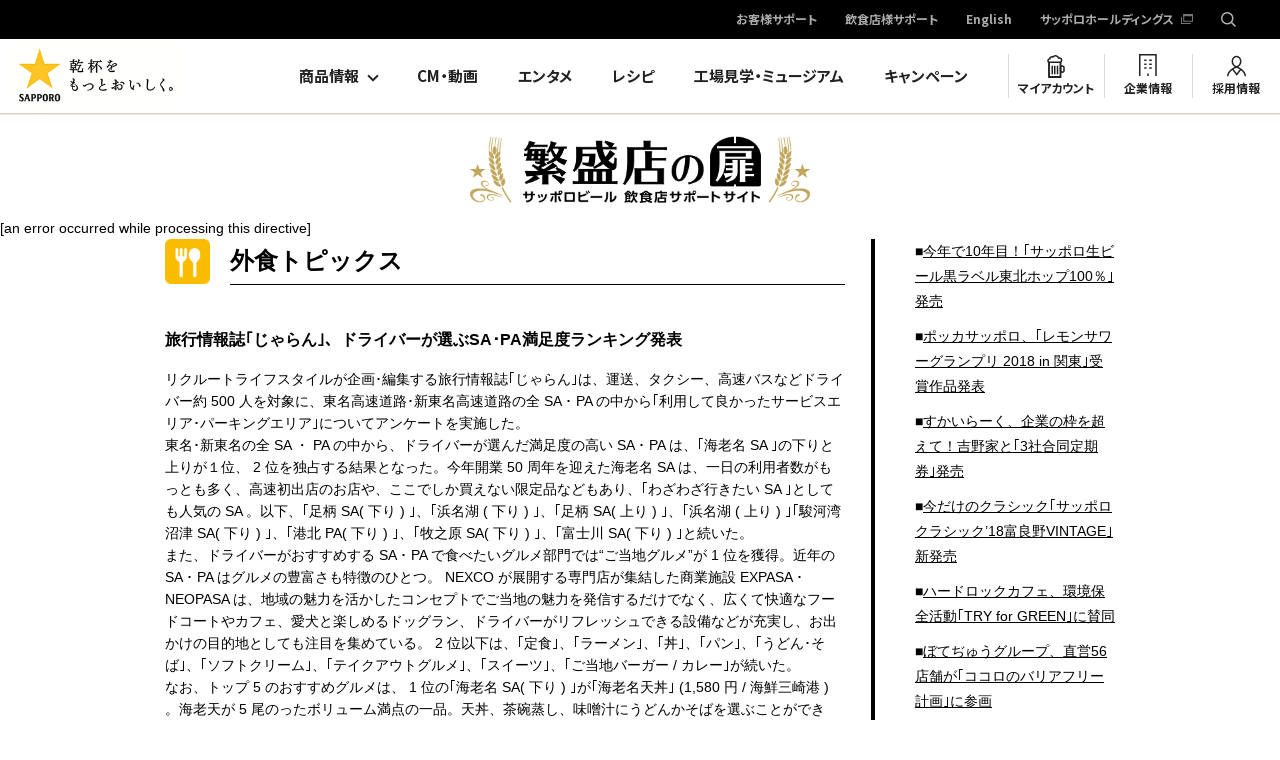

--- FILE ---
content_type: text/html; charset=UTF-8
request_url: https://www.sapporobeer.jp/hanjo/gyokai/topics/post888.html
body_size: 25395
content:
<!DOCTYPE html PUBLIC "-//W3C//DTD XHTML 1.0 Transitional//EN" "http://www.w3.org/TR/xhtml1/DTD/xhtml1-transitional.dtd">
<html xmlns="http://www.w3.org/1999/xhtml" xml:lang="ja" lang="ja">
<head>
<!-- <meta http-equiv="X-UA-Compatible" content="IE=EmulateIE7" /> -->
<meta http-equiv="X-UA-Compatible" content="IE=edge" />
<meta http-equiv="Content-Type" content="text/html;charset=utf-8" />
<meta http-equiv="Content-Style-Type" content="text/css" />
<meta http-equiv="Content-Script-Type" content="text/javascript" />
<meta name="description" content="繁盛店の扉では、知って得する外食業界の旬のトレンド情報や、飲食店様にどんどん強くなっていただくための、繁盛店の扉セミナー情報や、販促情報をご提供・サポートしております。" />
<meta name="keywords" content="サッポロビール,ヱビスビール,ビール,お酒,飲食店,販促,集客,ドリンクメニュー,業務用,食材,レシピ,接客,外食,開業,サポート,樽生,トレンド,旬,セミナー,スターターキット" />
<title>旅行情報誌｢じゃらん｣、ドライバーが選ぶSA･PA満足度ランキング発表 ｜外食トピックス｜業界情報｜繁盛店の扉｜サッポロビール</title>
<meta name="viewport" content="width=device-width" />
<link rel="index contents home" href="/index.html" title="ホーム" />
<!--<link rel="alternate" type="application/rss+xml" title="サッポロビール新着情報（トピックス）" href="http://rss.sapporobeer.jp/rss/sapporo.xml" />-->
<link rel="shortcut icon" type="image/x-icon" href="/favicon.ico" />
<link rel="stylesheet" type="text/css" href="../../../css/shared/common_sp.css" media="screen,tv,projection,print" />
<link rel="stylesheet" type="text/css" href="../../../css/shared/smartphone.css" />
<link rel="stylesheet" type="text/css" href="../../../css/shared/common_rwd.css" />

<link rel="stylesheet" type="text/css" href="../../css/hanjo_unique.css" />
<link rel="stylesheet" type="text/css" href="../../css/hanjo_common.css" />

<script type="text/javascript" src="../../../js/shared/import.js"></script>
<script type="text/javascript" src="../../../js/shared/import_rwd.js"></script>

<!-- <link rel="stylesheet" type="text/css" href="common/css/top_import.css" media="all" /> -->
<!-- <script type="text/javascript" src="common/js/common.js"></script> -->


<link rel="stylesheet" href="/common/css/migrate.css">
<link href="//c.marsflag.com/mf/mfx/1.0/css/mfx-sbox.css" rel="stylesheet" type="text/css" media="all" charset="UTF-8">
<link href="https://fonts.googleapis.com/css?family=Noto+Sans+JP:400,700|Barlow:400,700|Barlow+Condensed:500" rel="stylesheet">
<script src="/common/js/vendor/libs.js"></script>
<script src="/common/js/vendor/jquery.cookie.js"></script>
<script src="/common/js/all.min.js"></script>
<script type="text/javascript">
    !function(){
      var G = GALFSRAM = window.GALFSRAM || {}
      G.mfx = G.mfx || {}
      G.mfx.router_mode = 'history'
    }();
</script> </head>

<body id="sapporo-special-contents">
<div id="sapporo-navigation-area" class="migrate-rwd">
  <header class="layout-header" id="return-top">
    <div class="layout-header_inner">
<h1 class="layout-header_logo" itemscope="itemscope" itemtype="http://schema.org/Organization"><a href="/"><img src="/common/img/layout/logo.png" alt="SAPPORO 乾杯をもっとおいしく" width="171" height="70"></a></h1>
<div class="voiceGuide">
  <dl>
    <dt>ページ内を移動するためのリンクです</dt>
    <dd>
      <ul>
        <li><a href="#globalNav">サイト内共通メニューへ移動します</a></li>
        <li><a href="#main">本文へ移動します</a></li>
        <li><a href="#footer">サイト共通情報へ移動します</a></li>
      </ul>
    </dd>
  </dl>
</div>

<nav id="globalNav" class="mf_finder_header">
  <div class="layout-header_nav-pc">
    <div class="secondary-nav">
      <ul>
        <li><a href="/support/">お客様サポート</a></li>
        <li><a href="/business/">飲食店様サポート</a></li>
        <li><a href="/english/">English</a></li>
        <li><a href="https://www.sapporoholdings.jp/" target="_blank">サッポロホールディングス</a></li>
        <li class="secondary-nav_search">
          <div class="secondary-nav_search_input js-pc-search">
            <mf-search-box ajax-url="//sm008x.marsflag.com/sapporo__beers__ce/x_search.x"
              submit-text=""
              serp-url="//www.sapporobeer.jp/search.html"
              ignore-search-result
              doctype-hidden
              options-hidden
              placeholder="検索キーワード"
            ></mf-search-box>
          </div>
        </li>
      </ul>
    </div>
    <div class="primary-nav">
      <ul>
        <li class="primary-nav_dropdown js-dropdown-menu">
          <a href="/product/">商品情報</a>
          <div class="mega-dropdown">
            <div class="mega-dropdown_inner">
            <div class="js-dropdown-menu_content">
              <div class="mega-dropdown_title2">商品カテゴリ別ブランド一覧</div>
              <div class="mega-dropdown_content2">
                <div class="mega-dropdown_content2_main">
                  <ul class="mega-dropdown_link-list">
                    <li><a href="/product/beer/"><div class="mega-dropdown_link-list_image"><img src="/common/img/layout/products-list_img09.jpg" alt="ビールテイスト"></div><div class="mega-dropdown_link-list_caption">ビールテイスト</div></a></li>
                    <li><a href="/product/sour/"><div class="mega-dropdown_link-list_image"><img src="/common/img/layout/products-list_img10.jpg" alt="チューハイ・サワー"></div><div class="mega-dropdown_link-list_caption">チューハイ・サワー</div></a></li>
                    <li><a href="/product/wine/"><div class="mega-dropdown_link-list_image"><img src="/common/img/layout/products-list_img11.jpg" alt="ワイン"></div><div class="mega-dropdown_link-list_caption">ワイン</div></a></li>
                    <li><a href="/product/shochu/"><div class="mega-dropdown_link-list_image"><img src="/common/img/layout/products-list_img12.jpg" alt="焼酎"></div><div class="mega-dropdown_link-list_caption">焼酎</div></a></li>
                    <li><a href="/product/japanese_liquor/"><div class="mega-dropdown_link-list_image"><img src="/common/img/layout/products-list_img13.jpg" alt="国産スピリッツ＆リキュール（梅酒含む）"></div><div class="mega-dropdown_link-list_caption">国産スピリッツ＆リキュール<br>（梅酒含む）</div></a></li>
                    <li><a href="/product/overseas_liquor/"><div class="mega-dropdown_link-list_image"><img src="/common/img/layout/products-list_img14.jpg" alt="輸入スピリッツ＆リキュール（ウイスキー含む）"></div><div class="mega-dropdown_link-list_caption">輸入スピリッツ＆リキュール<br>（ウイスキー含む）</div></a></li>
                  </ul>
                </div>
                <div class="mega-dropdown_content2_sub">
                  <ul class="mega-dropdown_link-list2">
                    <li><a href="/product/global/"><span class="mega-dropdown_link-list2_label">国外販売商品</span></a></li>
                    <li><a href="/product/business/"><span class="mega-dropdown_link-list2_label">飲食店専用商品</span></a></li>
                  </ul>
                  <ul class="mega-dropdown_link-list3">
                    <li><a href="/product/nutrition/" target="_blank"><span class="mega-dropdown_link-list3_label">栄養成分一覧</span></a></li>
                    <li><a href="/product/close/"><span class="mega-dropdown_link-list3_label">製造終了商品</span></a></li>
                  </ul>
                </div>
              </div>
            </div>
            </div>
          </div>
        </li>
        <li><a href="/movie/">CM・動画</a></li>
        <li><a href="/entertainment/">エンタメ</a></li>
        <li><a href="/feature/recipe/">レシピ</a></li>
        <li><a href="/brewery/">工場見学・ミュージアム</a></li>
        <li><a href="https://myaccount.sapporobeer.jp/campaign?purposeFlg=campaignList">キャンペーン</a></li>
        <li class="primary-nav_myaccount"><a href="https://myaccount.sapporobeer.jp/">マイアカウント</a></li>
        <li class="primary-nav_company"><a href="/company/">企業情報</a></li>
        <li class="primary-nav_employment"><a href="/employment/">採用情報</a></li>
      </ul>
    </div>
  </div>
  <!-- /.layout-header_nav-pc -->

  <div class="layout-header_nav-sp">
    <p class="drawer-handle"><a><span>MENU</span></a></p>
    <div class="drawer-menu">
      <p class="drawer-handle"><a><span>MENU</span></a></p>
      <div class="primary-nav">
        <ul>
          <li class="search-area"><div class="search-area_content js-sp-search_content">
            <mf-search-box ajax-url="//sm008x.marsflag.com/sapporo__beers__ce/x_search.x"
              submit-text=""
              serp-url="//www.sapporobeer.jp/search.html"
              ignore-search-result
              doctype-hidden
              options-hidden
              placeholder="検索キーワード"
            ></mf-search-box>
          </div></li>
          <li class="accordion-menu js-accordion">
            <span>商品情報<a href="#" class="js-accordion-handle">開閉</a></span>
            <div class="accordion-menu_content js-accordion-content">
              <ul>
                <li><a href="/product/">商品カテゴリ一覧</a></li>
                <li class="accordion-menu_content_title">商品カテゴリ別ブランド一覧</li>
                <li><a href="/product/beer/">ビールテイスト</a></li>
                <li><a href="/product/sour/">チューハイ・サワー</a></li>
                <li><a href="/product/wine/">ワイン</a></li>
                <li><a href="/product/shochu/">焼酎</a></li>
                <li><a href="/product/japanese_liquor/">国産スピリッツ＆リキュール（梅酒含む）</a></li>
                <li><a href="/product/overseas_liquor/">輸入スピリッツ＆リキュール（ウイスキー含む）</a></li>
              </ul>
              <ul>
                <li><a href="/product/global/">国外販売商品</a></li>
                <li><a href="/product/business/">飲食店専用商品</a></li>
                <li><a href="/product/nutrition/" target="_blank">栄養成分一覧</a></li>
                <li><a href="/product/close/">製造終了商品</a></li>
              </ul>
            </div>
          </li>
          <li><a href="/movie/">CM・動画</a></li>
          <li><a href="/entertainment/">エンタメ</a></li>
          <li><a href="/feature/recipe/">レシピ</a></li>
          <li><a href="/brewery/">工場見学・ミュージアム</a></li>
          <li><a href="https://myaccount.sapporobeer.jp/campaign?purposeFlg=campaignList">キャンペーン</a></li>
          <li class="primary-nav_myaccount"><a href="https://myaccount.sapporobeer.jp/">マイアカウント</a></li>
          <li class="primary-nav_company"><a href="/company/">企業情報</a></li>
          <li class="primary-nav_employment"><a href="/employment/">採用情報</a></li>
        </ul>
      </div>
      <div class="secondary-nav">
        <ul>
          <li class="support_link"><a class="icon_arrow" href="/support/">お客様サポート</a></li>
          <li class="support_link"><a class="icon_arrow" href="/business/">飲食店様サポート</a></li>
          <li class="secondary-nav_english"><a href="/english/">English</a></li>
          <li class="mb30"><a href="https://www.sapporoholdings.jp/" target="_blank">サッポロホールディングス</a></li>
        </ul>
      </div>
    </div>
    <div class="search-area js-sp-search">
      <p class="search-area_handle js-sp-search_handle"><a>検索する</a></p>
      <div class="search-area_content js-sp-search_content">
        <mf-search-box ajax-url="//sm008x.marsflag.com/sapporo__beers__ce/x_search.x"
          submit-text=""
          serp-url="//www.sapporobeer.jp/search.html"
          ignore-search-result
          doctype-hidden
          options-hidden
          placeholder="検索キーワード"
        ></mf-search-box>
      </div>
    </div>
  </div>
  <!-- /.layout-header_nav-sp -->
</nav>
<div id="main"></div>
    </div>
  </header>
</div>
<!-- /sapporo-navigation-area -->

<div id="sapporo-special-contents-area">

<div id="contentALLWrapper">
<!--contentALLWrapper-->
<div id="contentALL">

	<h1><a href="../../"><img src="../../img/shared/hanjo_logo.png" alt="繁盛店の扉 サッポロビール 飲食店サポートサイト" /></a></h1>

	[an error occurred while processing this directive]<!-- hanjoNav -->

	<!--<div class="pageMv"><img src="../../img/gyokai/mv_2.png" alt="" /></div>-->

	<div class="content_body cf">
	<div class="gyokai__commonWrap cf">
	<div class="primary cf">
		<div class="gyokai__topics__gaishokuTopicsWrap cf">
			<div class="cf">
				<img src="../../img/shared/icon_gaishoku.png" alt="" class="iconBeforeTitle" /><h2 class="withIcon cf">外食トピックス</h2>
			</div>

			<article class="gyokai__topics__postWrap">
				<h3>旅行情報誌｢じゃらん｣、ドライバーが選ぶSA･PA満足度ランキング発表</h3>
				<!-- <img src="../../img/gyokai/topics_post886.jpg" alt="" class="postImg" /> -->
				<p>リクルートライフスタイルが企画･編集する旅行情報誌｢じゃらん｣は、運送、タクシー、高速バスなどドライバー約 500 人を対象に、東名高速道路･新東名高速道路の全 SA ･ PA の中から｢利用して良かったサービスエリア･パーキングエリア｣についてアンケートを実施した。</p>
				<p>東名･新東名の全 SA ・ PA の中から、ドライバーが選んだ満足度の高い SA ･ PA は、｢海老名 SA ｣の下りと上りが１位、 2 位を独占する結果となった。今年開業 50 周年を迎えた海老名 SA は、一日の利用者数がもっとも多く、高速初出店のお店や、ここでしか買えない限定品などもあり、｢わざわざ行きたい SA ｣としても人気の SA 。以下、｢足柄 SA( 下り ) ｣、｢浜名湖 ( 下り ) ｣、｢足柄 SA( 上り ) ｣、｢浜名湖 ( 上り ) ｣｢駿河湾沼津 SA( 下り ) ｣、｢港北 PA( 下り ) ｣、｢牧之原 SA( 下り ) ｣、｢富士川 SA( 下り ) ｣と続いた。</p>
				<p>また、ドライバーがおすすめする SA ･ PA で食べたいグルメ部門では“ご当地グルメ”が 1 位を獲得。近年の SA ･ PA はグルメの豊富さも特徴のひとつ。 NEXCO が展開する専門店が集結した商業施設 EXPASA ･ NEOPASA は、地域の魅力を活かしたコンセプトでご当地の魅力を発信するだけでなく、広くて快適なフードコートやカフェ、愛犬と楽しめるドッグラン、ドライバーがリフレッシュできる設備などが充実し、お出かけの目的地としても注目を集めている。 2 位以下は、｢定食｣、｢ラーメン｣、｢丼｣、｢パン｣、｢うどん･そば｣、｢ソフトクリーム｣、｢テイクアウトグルメ｣、｢スイーツ｣、｢ご当地バーガー / カレー｣が続いた。</p>
				<p>なお、トップ 5 のおすすめグルメは、 1 位の｢海老名 SA( 下り ) ｣が｢海老名天丼｣ (1,580 円 / 海鮮三崎港 ) 。海老天が 5 尾のったボリューム満点の一品。天丼、茶碗蒸し、味噌汁にうどんかそばを選ぶことができる。その他、店内で生のジャガイモから調理しているため、揚げたてならではの食感と風味が堪能できる｢揚げたてポテトチップス 桜えび塩味｣ (350 円 / カルビーキッチン ) や、もちっとした皮で生クリームを包んだ、やわらかな食感のひんやり冷たいまんじゅう｢雪もちまん (120 円 / 皇朝 ) もおススメ。</p>
				<p>2 位の｢海老名 SA ( 上り ) ｣は、｢海老名名物 豪華海鮮丼｣ (1,680 円 / 海鮮丼 がってん寿司 ) 。小田原市場直送の新鮮なうに、いくら、中とろなど贅沢なネタを“ 12 点盛”にした豪華な一品。その他にも、“ 10 点盛”の名物海鮮丼や、がってん握り寿司など豊富なメニューで、新鮮な海の幸が味わえる。むき海老をたっぷり使用した、塩味ベースの中華まん｢ゴロッと旨塩海老名まん｣ (1 個 270 円 /PAOPAO) もおススメ。</p>
				<p>3 位の｢足柄 SA( 下り ) は、｢足柄の森ハンバーグ｣ (2,041 円 / 足柄の森レストラン ) 。丹沢の水と大自然に囲まれた、神奈川県の足柄で育ったブランド牛｢足柄牛｣をふんだんに使用して作られたハンバーグで、溢れる肉汁に旨味が凝縮。その他、｢富士宮やきそば｣ (550 円 / 富士見茶屋 ) 、｢金太郎相撲ソフト｣ (450 円 / シュガーマウンテン ) もおススメ。</p>
				<p>4 位の｢浜名湖 SA( 下り ) は、｢プレミアム三ヶ日みかんパン｣ (309 円 / 浜名湖 湖畔のベーカリー ) 。みかんペーストを使ったゼリー状のフィリングを、しっとりした生地で包み、焼き上げたパン。三ヶ日みかんの爽やかさがウリ。その他、浜松市の特産・三ヶ日みかんを使ったソフトクリーム｢三ヶ日みかんソフト｣ (350 円 / 屋外カプセルショップ ) 、浜松餃子が約 30cm の長い棒状になった｢浜松棒餃子｣ (500 円 / 浜ちゃん ) もおススメ。 </p>
				<p>5 位の｢足柄 SA( 上り ) は、｢富士金華豚サンド｣ (500 円 / 豚牧場 ) 。富士山麓で 3 代にわたり追い求めた究極の豚肉を使用した自慢のメニュー。味、ボリューム、コスパともに満足度の高い一品。外はサクサク、中はふわふわの生地、トロリとしたクリームが絶妙な、富士山の形をした新食感メロンパン｢富士山メロン｣ (210 円～ / ロータスガーデン ) もおススメ。<br />
										<br />
									</p>
				<p class="entrySource">記事配信／外食ドットビズ(2018/06/19)<br />
				制作協力／外食ドットビズ</p>


				<a href="backnumber/" class="moreDetailLink">過去の記事はこちら</a>
		</article>

			</div><!-- gyokai__topics__gaishokuTopicsWrap -->
	</div><!--primary-->

	<div class="secondary cf">
		<ul class="topicsLinkList">
			<li><a href="post1021.html">今年で10年目！｢サッポロ生ビール黒ラベル東北ホップ100％｣発売</a></li>
			<li><a href="post1022.html">ポッカサッポロ、｢レモンサワーグランプリ 2018 in 関東｣受賞作品発表</a></li>
			<li><a href="post1023.html">すかいらーく、企業の枠を超えて！吉野家と｢3社合同定期券｣発売</a></li>
			<li><a href="post1024.html">今だけのクラシック｢サッポロ クラシック’18富良野VINTAGE｣新発売</a></li>
			<li><a href="post1025.html">ハードロックカフェ、環境保全活動｢TRY for GREEN｣に賛同</a></li>
			<li><a href="post1026.html">ぼてぢゅうグループ、直営56店舗が｢ココロのバリアフリー計画｣に参画</a></li>
			<li><a href="post1027.html">手軽に提供できる！｢デュワーズ樽詰ハイボール 10L｣新発売</a></li>
			<li><a href="post1028.html">養老乃瀧、日本料理店｢賛否両論｣とのコラボメニューを提供</a></li>
			<li><a href="post1029.html">リクルートライフスタイル、USENと業務支援ビジネスを強化</a></li>
			<li><a href="post1030.html">冬にぴったり！｢サッポロ 愛のスコールみかんサワー｣登場</a></li>
			<li><a href="post1031.html">銀座ライオン、｢GINZA PLACE店｣にて｢Sorachi Ace Ale樽生｣販売</a></li>
			<li><a href="post1032.html">ぐるなび、｢顧客･従業員満足度向上プログラム｣の販売を開始</a></li>
			<li><a href="post1033.html">麦とホップからBリーグ｢秋田ノーザンハピネッツ｣応援缶が登場</a></li>
			<li><a href="post1034.html">広島駅｢ekie｣の飲食ゾーン｢エキバル｣に銀座ライオンが登場</a></li>
			<li><a href="post1035.html">7月の外食売上高、前年比100.5％と23ヶ月連続で前年を上回る</a></li>
		</ul>
	</div>
	<!--secondary-->
	</div><!--gyokai__commonWrap-->
	</div><!--content_body-->

	<div id="pageTop"><a href="#sapporo-special-contents"><img src="../../img/shared/bt_pagetop.png" alt="TOPへ"></a></div>

</div><!--/contentALL-->
</div><!--/contentALLWrapper-->


<!-- /sapporo-special-contents-area --></div>


<!-- /topicpath -->
<nav class="breadcrumbs">
<ol>
    <li><a href="../../../index.html"><img src="/common/img/layout/footer-breadcrumbs_img01.png" alt="">ホーム</a></li>
<li><a href="../../index.html">繁盛店の扉</a></li>
<li><a href="../index.html">業界情報</a></li>
<li>外食トピックス　旅行情報誌｢じゃらん｣、ドライバーが選ぶSA･PA満足度ランキング発表</li>
</ol>
</nav>
<div id="sapporo-footer-area" class="migrate-rwd">
  <footer class="layout-footer" id="footer">
    <div class="layout-footer_inner">
      <p class="layout-footer_return-top js-return-top"><a href="#return-top">ページの上部に戻る</a></p>
      <p class="layout-footer_logo"><a href="/"><img src="/common/img/layout/logo.svg" alt="SAPPORO" width="95" height="120"></a></p>
      <div class="layout-footer_sns">
        <ul>
          <li><a href="http://www.facebook.com/sapporobeer" target="_blank" class="m-no-icon"><img src="/common/img/layout/footer-sns_img_facebook.svg" width="11" height="22" alt="Facebook"></a></li>
          <li><a href="https://twitter.com/SapporoBeer" target="_blank" class="m-no-icon"><img src="/common/img/layout/footer-sns_img_x.png" width="22" height="23" alt="X"></a></li>
          <li><a href="http://www.youtube.com/user/SapporoBrewery/" target="_blank" class="m-no-icon"><img src="/common/img/layout/footer-sns_img_youtube.png" width="25" height="18" alt="Youtube"></a></li>
          <li><a href="https://www.instagram.com/sapporobeer.jp" target="_blank" class="m-no-icon"><img src="/common/img/layout/footer-sns_img_instagram.svg" width="24" height="24" alt="Instagram"></a></li>
        </ul>
        <p><a href="/social/">サッポロビールソーシャルメディア公式アカウント</a></p>
      </div>
      <div class="layout-footer_nav">
        <ul>
          <li><a href="/product/">商品情報</a></li>
          <li><a href="/movie/">CM・動画</a></li>
          <li><a href="/entertainment/">エンタメ</a></li>
          <li><a href="/feature/recipe/">レシピ</a></li>
          <li><a href="/brewery/">工場見学・ミュージアム</a></li>
          <li><a href="https://myaccount.sapporobeer.jp/campaign?purposeFlg=campaignList">キャンペーン</a></li>
        </ul>
        <ul>
          <li><a href="/company/">企業情報</a></li>
          <li><a href="/employment/">採用情報</a></li>
          <li><a class="m-no-icon" href="https://myaccount.sapporobeer.jp/">マイアカウント</a></li>
          <li><a href="/membership/">会員規約</a></li>
          <li><a href="/support/">お客様サポート</a></li>
          <li><a href="/business/">飲食店様サポート</a></li>
        </ul>
        <ul>
          <li><a href="/terms/">ご利用規約</a></li>
          <li><a href="/terms/#anchor-02">快適なご利用のために</a></li>
          <li><a href="/privacy/">プライバシーポリシー</a></li>
          <li><a href="/accessibility/">アクセシビリティポリシー</a></li>
          <li><a href="/social/communityguideline/">公式アカウントコミュニケーションガイドライン</a></li>
        </ul>
      </div>
      <div class="layout-footer_group-link">
        <ul>
          <li><a href="/">サッポロビール株式会社</a></li>
          <li><a href="https://www.sapporoholdings.jp" target="_blank" >サッポロホールディングス</a></li>
        </ul>
      </div>
    </div>
    <div class="layout-footer_lower">
      <div class="layout-footer_inner">
        <div class="layout-footer_note">
          <p><img src="/common/img/layout/footer-note_img01.png" width="475" height="36" alt="STOP!20歳未満飲酒・飲酒運転。妊娠中や授乳期の飲酒はやめましょう。お酒は楽しく適量で。のんだあとはリサイクル"></p>
        </div>
        <p class="layout-footer_copyright"><img src="/common/img/layout/footer_copyright_logo01.svg" alt="サッポロビール株式会社" width="182" height="16">&copy;SAPPORO BREWERIES LTD. All rights reserved.</p>
      </div>
    </div>
  <!-- /.layout-footer -->
  </footer>
</div>
<!-- /sapporo-footer-area -->

<script src="//c.marsflag.com/mf/mfx/1.0/js/mfx-serp.js" charset="UTF-8"></script>


</body>

</html>


--- FILE ---
content_type: text/html; charset=UTF-8
request_url: https://www.sapporobeer.jp/js/shared/bajl.pseudoDialogInitial.html
body_size: 258
content:
<!DOCTYPE html PUBLIC "-//W3C//DTD XHTML 1.0 Transitional//EN" "http://www.w3.org/TR/xhtml1/DTD/xhtml1-transitional.dtd">
<html xmlns="http://www.w3.org/1999/xhtml" xml:lang="ja" lang="ja">
<head>
<meta http-equiv="X-UA-Compatible" content="IE=EmulateIE7" />
<meta http-equiv="Content-Type" content="text/html;charset=utf-8" />
<title>bajl.pseudoDialogInitial.html</title>
</head>
<body>
</body>
</html>

--- FILE ---
content_type: text/css
request_url: https://www.sapporobeer.jp/css/shared/common_sp.css
body_size: 17756
content:
@charset "UTF-8";

/* ============================== base_sp.css ============================== */

html { font-size: 100%; } body { margin: 0; padding: 0; width: auto !important; _height: 100%; background-color: #f0ebdf; } #sapporo-header-area, #sapporo-navigation-area, #sapporo-topicpath-area, #sapporo-footer-area, #sapporo-related-area { font-family: 'ヒラギノ角ゴ ProN W3','Hiragino Kaku Gothic ProN','ヒラギノ角ゴ Pro W3','Hiragino Kaku Gothic Pro','Meiryo UI','MS UI Gothic','メイリオ',Meiryo,'ＭＳ Ｐゴシック',sans-serif; font-size: 12px; *font-size: 75%; line-height: 1.5; color: #4d3b17; } #sapporo-header-area p, #sapporo-navigation-area p, #sapporo-topicpath-area p, #sapporo-footer-area p, #sapporo-related-area p { margin: 0; padding: 0; } #sapporo-header-area img, #sapporo-navigation-area img, #sapporo-topicpath-area img, #sapporo-footer-area img, #sapporo-related-area img { border: 0 none; vertical-align: bottom; } #sapporo-header-area em, #sapporo-navigation-area em, #sapporo-topicpath-area em, #sapporo-footer-area em, #sapporo-related-area em { font-style: normal; font-weight: bold; } #sapporo-header-area a:link, #sapporo-navigation-area a:link, #sapporo-topicpath-area a:link, #sapporo-footer-area a:link, #sapporo-related-area a:link { color: #806A00; text-decoration: underline; } #sapporo-header-area a:visited, #sapporo-navigation-area a:visited, #sapporo-topicpath-area a:visited, #sapporo-footer-area a:visited, #sapporo-related-area a:visited { color: #80774c; text-decoration: underline; } #sapporo-header-area a:focus, #sapporo-navigation-area a:focus, #sapporo-topicpath-area a:focus, #sapporo-footer-area a:focus, #sapporo-related-area a:focus { color: #e6bf00; text-decoration: none; } #sapporo-header-area a:link:hover, #sapporo-navigation-area a:link:hover, #sapporo-topicpath-area a:link:hover, #sapporo-footer-area a:link:hover, #sapporo-related-area a:link:hover, #sapporo-header-area a:visited:hover, #sapporo-navigation-area a:visited:hover, #sapporo-topicpath-area a:visited:hover, #sapporo-footer-area a:visited:hover, #sapporo-related-area a:visited:hover, #sapporo-header-area a:link:active, #sapporo-navigation-area a:link:active, #sapporo-topicpath-area a:link:active, #sapporo-footer-area a:link:active, #sapporo-related-area a:link:active, #sapporo-header-area a:visited:active, #sapporo-navigation-area a:visited:active, #sapporo-topicpath-area a:visited:active, #sapporo-footer-area a:visited:active, #sapporo-related-area a:visited:active { color: #e6bf00; text-decoration: none; } #sapporo-header-area a.url:link, #sapporo-navigation-area a.url:link, #sapporo-topicpath-area a.url:link, #sapporo-footer-area a.url:link, #sapporo-related-area a.url:link, #sapporo-header-area a.url:visited, #sapporo-navigation-area a.url:visited, #sapporo-topicpath-area a.url:visited, #sapporo-footer-area a.url:visited, #sapporo-related-area a.url:visited { text-decoration: none; } #sapporo-header-area a.url:focus, #sapporo-navigation-area a.url:focus, #sapporo-topicpath-area a.url:focus, #sapporo-footer-area a.url:focus, #sapporo-related-area a.url:focus { text-decoration: none; } #sapporo-header-area a.url:link:hover, #sapporo-navigation-area a.url:link:hover, #sapporo-topicpath-area a.url:link:hover, #sapporo-footer-area a.url:link:hover, #sapporo-related-area a.url:link:hover, #sapporo-header-area a.url:visited:hover, #sapporo-navigation-area a.url:visited:hover, #sapporo-topicpath-area a.url:visited:hover, #sapporo-footer-area a.url:visited:hover, #sapporo-related-area a.url:visited:hover, #sapporo-header-area a.url:link:active, #sapporo-navigation-area a.url:link:active, #sapporo-topicpath-area a.url:link:active, #sapporo-footer-area a.url:link:active, #sapporo-related-area a.url:link:active, #sapporo-header-area a.url:visited:active, #sapporo-navigation-area a.url:visited:active, #sapporo-topicpath-area a.url:visited:active, #sapporo-footer-area a.url:visited:active, #sapporo-related-area a.url:visited:active { text-decoration: none; } #sapporo-topicpath-area { min-width: 960px; background-color: #f0ebdf; color: #4d3b17; text-align: center; zoom: 1; } #sapporo-topicpath-area:before, #sapporo-topicpath-area:after { content: "."; clear: both; display: block; height: 0; visibility: hidden; } #sapporo-topicpath-area div.topicpath { width: 950px; margin: 0 auto; padding: 0; text-align: left; } #sapporo-topicpath-area div.topicpath p { padding: 10px 0; _padding: 11px 0 9px; font-size: 0.92em; line-height: 1; } #sapporo-topicpath-area div.topicpath p a:link, #sapporo-topicpath-area div.topicpath p a:visited { color: #806A00; text-decoration: none; } #sapporo-topicpath-area div.topicpath p a:focus { color: #e6bf00; text-decoration: none; } #sapporo-topicpath-area div.topicpath p a:link:hover, #sapporo-topicpath-area div.topicpath p a:visited:hover, #sapporo-topicpath-area div.topicpath p a:link:active, #sapporo-topicpath-area div.topicpath p a:visited:active { color: #e6bf00; text-decoration: none; } #sapporo-topicpath-area div.topicpath p span { color: #4d3b17; } #sapporo-topicpath-area.topicpathA { background-color: #f0ebdf; } #sapporo-topicpath-area.topicpathB { background-color: transparent; } #sapporo-topicpath-area.topicpathC { background-color: transparent; color: #ffffff; } #sapporo-topicpath-area.topicpathC div.topicpath { color: #ffffff; } #sapporo-topicpath-area.topicpathC div.topicpath p a:focus { color: #ffe046; } #sapporo-topicpath-area.topicpathC div.topicpath p a:link:hover, #sapporo-topicpath-area.topicpathC div.topicpath p a:visited:hover, #sapporo-topicpath-area.topicpathC div.topicpath p a:link:active, #sapporo-topicpath-area.topicpathC div.topicpath p a:visited:active { color: #ffe046; } #sapporo-topicpath-area.topicpathC div.topicpath p span { color: #ffffff; } #sapporo-topicpath-area { _background-color: expression( this.className.match("topicpathA") ? "#f0ebdf" : this.className.match("topicpathB") ? "transparent" : this.className.match("topicpathC") ? "transparent" : "#f0ebdf" ); } div#sapporo-special-contents-area a[href^="http"]:after { content: url('../../img/shared/ico/ico_window_02.gif'); margin: 0 0 0 0.3em; background:transparent none; vertical-align: middle; } div#sapporo-special-contents-area a.has-img-elements:after, div#sapporo-special-contents-area a[href*="sapporobeer.jp"]:after { content: '' !important; margin: 0; } div#sapporo-special-contents-area a[href$=".pdf"]:before { content: url('../../img/shared/ico/ico_pdf_01.gif'); margin: 0 0.3em 0 0; background:transparent none; vertical-align: middle; }



/* ============================== base_sp_print.css ============================== */

@media print { body { _zoom: 0.67 !important; } #sapporo-topicpath-area div.topicpath { display: table !important; } }



/* ============================== bajl.unified.css ============================== */

ins.bajl-balloon { position: absolute; z-index: 1000000; top: 0; left: 0; display: block; overflow: hidden; width: 300px; height: auto; margin: 0; padding: 3px 5px; border-width: 1px 2px 2px 1px; border-style: solid; border-color: #d6d6ad #858585 #858585 #d6d6ad; color: black; background: #ffffd6; font-size: 12px; line-height: 1.33; text-decoration: none; } ins.bajl-processing-info { position: absolute; z-index: 1000001; top: 0; left: 0; display: block; overflow: hidden; width: 32px; height: 32px; margin: 0; padding: 0; border: none; background: url(../../img/shared/ico/ico_throbber_01.gif) 50% 50% no-repeat; line-height: 1; text-decoration: none; white-space: nowrap; } ins.bajl-processing-info img { display: block; margin: 0 auto 0.5em; padding: 0; border: none; } #bajl-pseudo-dialog { position: absolute; z-index: 1000000; top: 0; left: 0; display: block; overflow: hidden; width: auto; height: auto; margin: 0; padding: 0; border: none; background: #f2f2f2; text-decoration: none; } #bajl-pseudo-dialog-body { margin: 0; padding: 0; } #bajl-pseudo-dialog-frame { margin: 0; padding: 0; font-size: 1px; line-height: 1; } #bajl-pseudo-dialog-frame iframe { margin: 0; padding: 0; border: none; vertical-align: top; } body.bajl-pseudo-dialog-opened select { _visibility: hidden; } body.bajl-pseudo-dialog-opened #bajl-pseudo-dialog select { _visibility: visible; } #bajl-click-shield { position: absolute; top: 0; left: 0; z-index: 999998; display: block; border: none; width: auto; height: auto; margin: 0; padding: 0; font-size: 1px; line-height: 1; text-decoration: none; background: black; } div.tabView { } div.tabView-enabled { } div.tabView .tabView-tabs, div.tabView-nav .tabView-tabs, div.tabView-topics .tabView-tabs { display: none; } div.tabView-enabled .tabView-tabs { display: block; } div.tabView-discarded .tabView-tabs { display: none; } div.tabView .tabView-tabs .tabView-tab, div.tabView-nav .tabView-tabs .tabView-tab, div.tabView-topics .tabView-tabs .tabView-tab { } div.tabView .tabView-tabs .tabView-tab a, div.tabView-nav .tabView-tabs .tabView-tab a, div.tabView-topics .tabView-tabs .tabView-tab a { } div.tabView-enabled .tabView-tabs .tabView-tab { } div.tabView-enabled .tabView-tabs .tabView-tab a { } div.tabView-enabled .tabView-tabs .tabView-tab-selected { } div.tabView-enabled .tabView-tabs .tabView-tab-selected a { cursor: default; } div.tabView .tabView-pane, div.tabView-nav .tabView-pane, div.tabView-topics .tabView-pane { height: auto; } div.tabView .tabView-pane h3, div.tabView-nav .tabView-pane h3, div.tabView-topics .tabView-pane h3 { } div.tabView-enabled .tabView-pane { display: none; overflow: hidden; *zoom: 1; } div.tabView-enabled .tabView-pane-selected { display: block; } div.tabView-enabled .tabView-pane h3 { position: absolute; top: 0; left: 0; overflow: hidden; width: 0; height: 0; font-size: 0; color: #fff; background-color: #fff; } div.slide-canvas { } div.slide-canvas-discarded, div.slide-canvas-enabled { } div.slide-canvas div.slide-viewport { width: 100%; margin: 0; padding: 0; } div.slide-canvas-discarded div.slide-viewport, div.slide-canvas-enabled div.slide-viewport { overflow: hidden; overflow-x: hidden; overflow-y: hidden; } div.slide-canvas div.slide-unit-group { margin: 0; padding: 0; *zoom: 1; } div.slide-canvas div.slide-unit-group:after { clear: both; display: block; content: ""; } div.slide-canvas-discarded div.slide-unit-group, div.slide-canvas-enabled div.slide-unit-group { width: 30000px !important; } div.slide-canvas div.slide-unit { margin: 0 0 1em; padding: 0 0 1em; border-bottom: 1px dotted #ccc; } div.slide-canvas-discarded div.slide-unit, div.slide-canvas-enabled div.slide-unit { float: left; margin: 0; padding: 0; border: none; } div.slide-canvas-enabled div.slide-unit { visibility: hidden; } div.slide-canvas-is-scrolling div.slide-unit, div.slide-canvas-enabled div.slide-unit-selected { visibility: visible !important; } ul.slide-controller { display: none; } div.slide-canvas-enabled ul.slide-controller { display: block; } ul.slide-controller li { } ul.slide-controller li a, ul.slide-controller li a:link, ul.slide-controller li a:visited, ul.slide-controller li a:hover, ul.slide-controller li a:active, ul.slide-controller li a:focus { cursor: pointer; } ul.slide-controller li.slide-select { } ul.slide-controller li.slide-select a { } ul.slide-controller li.slide-select a.pseudo-selected { cursor: default; } ul.slide-controller li.slide-prev { } ul.slide-controller li.slide-prev a { } ul.slide-controller li.slide-prev a.pseudo-disabled { cursor: default; } ul.slide-controller li.slide-next { } ul.slide-controller li.slide-next a { } ul.slide-controller li.slide-next a.pseudo-disabled { cursor: default; } @media print { ins.bajl-balloon { dis\play: none !important; } div.tabView-enabled .tabView-tabs { display: none !important; } div.tabView-enabled .tabView-pane { display: block !important; height: auto !important; min-height: 0 !important; } div.tabView-enabled .tabView-pane h3 { position: static !important; overflow: visible !important; width: auto !important; height: auto !important; font-size: 117% !important; color: black !important; background-color: transparent !important; } div.slide-canvas-discarded div.slide-viewport, div.slide-canvas-enabled div.slide-viewport { overflow: visible !important; overflow-x: visible !important; overflow-y: visible !important; height: auto !important; min-height: 0 !important; } div.slide-canvas-discarded div.slide-unit-group, div.slide-canvas-enabled div.slide-unit-group { width: auto !important; height: auto !important; min-height: 0 !important; } div.slide-canvas-discarded div.slide-unit, div.slide-canvas-enabled div.slide-unit { float: none !important; visibility: visible !important; margin-bottom: 1em !important; padding-bottom: 1em !important; border-bottom: 1px dotted #ccc !important; } div.slide-canvas-enabled ul.slide-controller { display: none !important; } }



/* ============================== header_footer.css ============================== */

#sapporo-header-area a:link,#sapporo-navigation-area a:link,#sapporo-footer-area a:link,#sapporo-related-area a:link{color:#806a00}#sapporo-header-area a:visited,#sapporo-navigation-area a:visited,#sapporo-footer-area a:visited,#sapporo-related-area a:visited{color:#80774c}#sapporo-header-area a:focus,#sapporo-navigation-area a:focus,#sapporo-footer-area a:focus,#sapporo-related-area a:focus{color:#e6bf00}#sapporo-header-area a:link:hover,#sapporo-header-area a:visited:hover,#sapporo-header-area a:link:active,#sapporo-header-area a:visited:active,#sapporo-navigation-area a:link:hover,#sapporo-navigation-area a:visited:hover,#sapporo-navigation-area a:link:active,#sapporo-navigation-area a:visited:active,#sapporo-footer-area a:link:hover,#sapporo-footer-area a:visited:hover,#sapporo-footer-area a:link:active,#sapporo-footer-area a:visited:active,#sapporo-related-area a:link:hover,#sapporo-related-area a:visited:hover,#sapporo-related-area a:link:active,#sapporo-related-area a:visited:active{color:#e6bf00}#sapporo-related-area a:hover img,#sapporo-related-area a:focus img,#sapporo-related-area a.rollover:hover img.norollover,#sapporo-related-area a.rollover:focus img.norollover{-ms-filter:"alpha(opacity=70)";filter:Alpha(opacity=70);opacity:.7;zoom:1}#sapporo-related-area a.rollover:focus span img,#sapporo-related-area a:hover span.attention img,#sapporo-related-area a:focus span.attention img,#sapporo-related-area a.with-icon:hover img,#sapporo-related-area a.with-icon:focus img,#sapporo-related-area a.rollover:hover img,#sapporo-related-area a.rollover:focus img,#sapporo-related-area a.rollover-button:hover img,#sapporo-related-area a.rollover-button:focus img,#sapporo-related-area a.rollover:hover span img,#sapporo-related-area a.rollover:focus span img,#sapporo-related-area .tabView-tabs a:hover img,#sapporo-related-area .tabView-tabs a:focus img{-ms-filter:none;filter:none;opacity:1;zoom:default}#sapporo-header-area{position:relative;margin:0;padding:0;width:auto;min-width:960px;height:auto;border-bottom:1px solid #f2f0eb;background:#fff;text-align:center;z-index:10;zoom:1}#sapporo-header-area .header{margin:0 auto;padding:0;width:960px;text-align:left;position:relative}#sapporo-header-area .hdr-company-info{position:absolute;top:24px;left:164px}#sapporo-header-area .header:before,#sapporo-header-area .header:after{content:".";clear:both;display:block;height:0;visibility:hidden}#sapporo-header-area .header .corporate-name{float:left;margin:0;padding:19px 0 20px 5px}#sapporo-header-area .header .corporate-name a,#sapporo-header-area .header .corporate-name img{display:block}#sapporo-header-area .header .corporate-name img{margin:0 0 0 -5px}#sapporo-header-area .header .corporate-identity{float:left;padding:1px 0 6px 297px}#sapporo-header-area .header .corporate-identity img{display:block}#sapporo-header-area .header .utility{float:right;margin:0;padding:9px 5px 0 0;height:24px}#sapporo-header-area .header .utility ul{margin:0;padding:0;list-style-type:none}#sapporo-header-area .header .utility ul:before,#sapporo-header-area .header .utility ul:after{content:".";clear:both;display:block;height:0;visibility:hidden}#sapporo-header-area .header .utility ul li{float:left;margin:5px 0 6px 10px;padding:0 0 2px 10px;border-left:1px solid #e2dbbf;*font-size:1px;*line-height:10px}#sapporo-header-area .header .utility ul li.first-child,#sapporo-header-area .header .utility ul li.mypage{margin-left:0;padding-left:0;border-left:0 none}#sapporo-header-area .header .utility ul li.mypage{margin:0 -2px 0 8px;padding-top:0;padding-bottom:0}#sapporo-header-area .header .utility ul li a,#sapporo-header-area .header .utility ul li img{display:block;vertical-align:top}#sapporo-header-area .header .corporate-info{float:right;clear:right;margin:0;padding:8px 5px 0 0}#sapporo-header-area .header .corporate-info ul{float:right;margin:0;padding:0;width:178px;list-style-type:none}#sapporo-header-area .header .corporate-info ul li{float:left;margin:0;padding:0 0 0 20px;font-size:1;zoom:1}#sapporo-header-area .header .corporate-info ul li.first-child{padding-left:0}#sapporo-header-area .header .corporate-info ul li a,#sapporo-header-area .header .corporate-info ul li img{display:block;margin:0;padding:0;vertical-align:top}#sapporo-navigation-area{position:relative;margin:0;padding:0;width:auto;min-width:960px;height:auto;border-bottom:1px solid #dcd5c5;background:#fff url(../../img/shared/base/bg_navigation_01.gif) 0 1px repeat-x;text-align:center;z-index:20;zoom:1}#sapporo-navigation-area table{font-size:100%}#sapporo-navigation-area .navigation{margin:0 auto;padding:0;width:960px;text-align:left}#sapporo-navigation-area .navigation:before,#sapporo-navigation-area .navigation:after{content:".";clear:both;display:block;height:0;visibility:hidden}#sapporo-navigation-area ul.navigation-list{float:left;margin:0;padding:0 0 0 5px;list-style-type:none;zoom:1}#sapporo-navigation-area ul.navigation-list:before,#sapporo-navigation-area ul.navigation-list:after{content:".";clear:both;display:block;height:0;visibility:hidden}#sapporo-navigation-area ul.navigation-list li{float:left;margin:0;padding:0 0 0 2px;background:url(../../img/shared/base/bg_navigation_02.gif) 0 1px no-repeat}#sapporo-navigation-area ul.navigation-list li a,#sapporo-navigation-area ul.navigation-list li a img{display:block;vertical-align:top}#sapporo-navigation-area div.navigation-panel{display:none;position:absolute;z-index:100000;left:50%;top:28px;_top:37px;width:968px;margin:0 0 0 -484px}#sapporo-navigation-area div.navigation-panel div.navigation-panel-before{height:16px;background:url(../../img/shared/base/bg_navigation-panel_01.png) 0 0 no-repeat;font-size:0;line-height:0}#sapporo-navigation-area div.navigation-panel div.navigation-panel-content{padding:0 9px;height:346px;background:url(../../img/shared/base/bg_navigation-panel_02.png) 0 0 repeat-y;zoom:1}#sapporo-navigation-area div.navigation-panel div.navigation-panel-content ins.bajl-processing-info{width:24px;height:24px;background-image:url(../../img/shared/ico/ico_throbber_02.gif)}#sapporo-navigation-area div.navigation-panel div.navigation-panel-content:before,#sapporo-navigation-area div.navigation-panel div.navigation-panel-content:after{content:".";clear:both;display:block;height:0;visibility:hidden}#sapporo-navigation-area div.navigation-panel div.navigation-panel-after{height:16px;background-position:left top;background-repeat:no-repeat;font-size:0;line-height:0;zoom:1}#sapporo-navigation-area div.navigation-panel div.navigation-panel-after,#sapporo-navigation-area #navigation-panel-product div.navigation-panel-after{background-image:url(../../img/shared/base/bg_navigation-panel_04.png)}#sapporo-navigation-area div.navigation-panel.navigation-panel-content-loaded div.navigation-panel-after{background-image:url(../../img/shared/base/bg_navigation-panel_03.png)}#sapporo-navigation-area #navigation-panel-campaign div.navigation-panel-after{background-image:url(../../img/shared/base/bg_navigation-panel_05.png)}#sapporo-navigation-area div.navigation-panel-content iframe{_position:relative;_zoom:1;display:block;margin:-9px 0 0;padding:0;width:100%;height:355px;border:0 none}#sapporo-navigation-area div.navigation-panel-content div.tabView-tabs{position:relative;margin:-9px 0 10px;padding:10px 10px 0 5px;background:url(../../img/shared/base/bg_tab_01.gif) 0 0 no-repeat;zoom:1}#sapporo-navigation-area div.navigation-panel-content div.tabView-tabs:before,#sapporo-navigation-area div.navigation-panel-content div.tabView-tabs:after{content:".";clear:both;display:block;height:0;visibility:hidden}#sapporo-navigation-area div.navigation-panel-content div.tabView-tabs ul{margin:0;padding:0;list-style-type:none}#sapporo-navigation-area div.navigation-panel-content div.tabView-tabs ul.main{float:left}#sapporo-navigation-area div.navigation-panel-content div.tabView-tabs ul.sub{float:left;padding-left:21px}#sapporo-navigation-area div.navigation-panel-content div.tabView-tabs ul.extra{float:right}#sapporo-navigation-area div.navigation-panel-content div.tabView-tabs ul li{float:left;margin:0;padding:0 0 0 20px;background:0}#sapporo-navigation-area div.navigation-panel-content div.tabView-tabs ul li.tabView-tab{padding-left:5px}#sapporo-navigation-area div.navigation-panel-content div.tabView-tabs ul li a,#sapporo-navigation-area div.navigation-panel-content div.tabView-tabs ul li a img{opacity:1;filter:none}#sapporo-navigation-area div.navigation-panel-content div.tabView-pane{height:304px!important}#sapporo-navigation-area div.navigation-panel-content div.tabView-pane iframe{margin:0;height:100%}#sapporo-navigation-area div.navigation-panel-content div.tabView-pane ins.bajl-processing-info{margin-top:50px}body.home #sapporo-navigation-area div.navigation-panel-content div.tabView-pane ins.bajl-processing-info{margin-top:0}#sapporo-navigation-area .search{float:right;margin:0;padding:0 5px 0 0;zoom:1}#sapporo-navigation-area .search fieldset{float:right;margin:0;padding:0;border:0 none;zoom:1}#sapporo-navigation-area .search fieldset legend{position:absolute;right:110%;bottom:110%;font-size:0;color:#fff}#sapporo-navigation-area .search .controls{position:relative;float:right;margin:0;padding:0;width:178px;height:36px;background:url(../../img/shared/base/bg_navigation_02.gif) 0 1px no-repeat}#sapporo-navigation-area .search input.text{position:absolute;top:7px;left:15px;display:block;margin:0;padding:0;border:0 none;width:141px;height:24px;background:url(../../img/shared/base/bg_search_01.gif) 0 0 no-repeat;color:#000;font-size:12px;line-height:24px;text-indent:5px}#sapporo-navigation-area .search input.text.bajl-input-prompt{color:#ccc}#sapporo-navigation-area .search input.text.bajl-input-prompt.bajl-input-prompt-focus,#sapporo-navigation-area .search input.text.bajl-input-prompt.bajl-input-prompt-changed{background-image:url(../../img/shared/base/bg_search_01_a.gif);color:#000}#sapporo-navigation-area .search input.button{position:absolute;top:7px;right:0;display:block}#sapporo-footer-area{padding:10px 0 0;background-color:#f0ebdf;zoom:1}#sapporo-footer-area .site-info-container{width:950px;margin:0 auto;padding:0 5px}#sapporo-footer-area .site-info{background:#fff url(../../img/shared/bg/bg_main_02.gif) 0 0 no-repeat}#sapporo-footer-area .site-info-content{padding:9px 20px 15px;*padding:8px 20px 16px;_padding:8px 20px 7px;background:url(../../img/shared/bg/bg_main-inner_02.gif) 0 100% no-repeat;zoom:1}#sapporo-footer-area .site-info-content:before,#sapporo-footer-area .site-info-content:after{content:".";clear:both;display:block;height:0;visibility:hidden}#sapporo-footer-area .site-info .contents{float:left;width:709px}#sapporo-footer-area .site-info .contents .main-contents{zoom:1}#sapporo-footer-area .site-info .contents .main-contents:before,#sapporo-footer-area .site-info .contents .main-contents:after{content:".";clear:both;display:block;height:0;visibility:hidden}#sapporo-footer-area .site-info .contents .main-contents .column{float:left;padding-right:10px}#sapporo-footer-area .site-info .contents .main-contents .column.first-child{width:132px}#sapporo-footer-area .site-info .contents .main-contents .column.second-child{width:120px}#sapporo-footer-area .site-info .contents .main-contents .column.third-child{width:123px}#sapporo-footer-area .site-info .contents .main-contents .column.fourth-child{width:152px}#sapporo-footer-area .site-info .contents .main-contents .column.fifth-child{width:132px}#sapporo-footer-area .site-info .contents .main-contents .group{margin:.75em 0 0}#sapporo-footer-area .site-info .contents .main-contents .column.first-child .group{_margin-top:0}#sapporo-footer-area .site-info .contents .main-contents .group a:link,#sapporo-footer-area .site-info .contents .main-contents .group a:visited{text-decoration:none}#sapporo-footer-area .site-info .contents .main-contents .group a:focus{text-decoration:none}#sapporo-footer-area .site-info .contents .main-contents .group a:link:hover,#sapporo-footer-area .site-info .contents .main-contents .group a:link:hover,#sapporo-footer-area .site-info .contents .main-contents .group a:visited:active,#sapporo-footer-area .site-info .contents .main-contents .group a:visited:active{text-decoration:none}#sapporo-footer-area .site-info .contents .main-contents .group-title{font-weight:bold}#sapporo-footer-area .site-info .contents .main-contents ul{margin:0;padding:0;list-style-type:none}#sapporo-footer-area .site-info .contents .main-contents ul li{margin:0;padding:0}#sapporo-footer-area .site-info .contents .utility{font-size:91.7%}#sapporo-footer-area .site-info .contents .utility a:link,#sapporo-footer-area .site-info .contents .utility a:visited{text-decoration:none}#sapporo-footer-area .site-info .contents .utility a:link:hover,#sapporo-footer-area .site-info .contents .utility a:visited:hover,#sapporo-footer-area .site-info .contents .utility a:link:active,#sapporo-footer-area .site-info .contents .utility a:visited:active{text-decoration:none}#sapporo-footer-area .site-info .contents .utility ul{margin:0;padding:13px 0 0;list-style-type:none;zoom:1}#sapporo-footer-area .site-info .contents .utility ul:before,#sapporo-footer-area .site-info .contents .utility ul:after{content:".";clear:both;display:block;height:0;visibility:hidden}#sapporo-footer-area .site-info .contents .utility ul li{float:left;margin:0;padding:0 20px 0 0;white-space:nowrap}#sapporo-footer-area .site-info .contents .utility ul li a.with-icon{*position:relative;*top:2px}#sapporo-footer-area .site-info .contents .utility ul#short-width li{padding:0 15px 0 0}#sapporo-footer-area .site-info .other-resources{float:left;width:200px}#sapporo-footer-area .site-info .other-resources .banner a:hover img.norollover,#sapporo-footer-area .site-info .other-resources .banner a:focus img.norollover {-ms-filter: "progid:DXImageTransform.Microsoft.Alpha(opacity=70)";filter: Alpha(opacity=70);opacity: 0.7;zoom: 1;}#sapporo-footer-area .site-info .other-resources .banner{margin-top: 0.75em;height: 91px;background: url(../../img/shared/bg/bg_frame_11.gif) left bottom no-repeat;}#sapporo-footer-area .site-info .other-resources .banner img.label{margin: 7px 0 0 9px;}#sapporo-footer-area .site-info .other-resources .banner img{display: inline;}#sapporo-footer-area .site-info .other-resources .mobile .qr-related-blockA01{padding:.1em 0 0}#sapporo-footer-area .site-info .other-resources .mobile .label img{padding-top:9px;display:block;margin:0 auto;zoom:1}#sapporo-footer-area .site-info .other-resources .mobile .qr-codeA01{margin-top:8px}#sapporo-footer-area .site-info .other-resources .mobile ul.link-listA01{padding-top:0;font-size:83.3%}#sapporo-footer-area .site-info .other-resources .mobile ul.link-listA01 li{padding-top:0;text-align:center;line-height:1.4;margin-bottom:2px}#sapporo-footer-area .site-info .other-resources .mobile ul.link-listA01 li:first-child{padding-top:.8em;*padding-top:.6em}#sapporo-footer-area .note-and-publisher{width:auto;min-width:960px;height:auto;margin:10px 0 0;background-color:#fff;text-align:center;z-index:10}#sapporo-footer-area .note-and-publisher-content{width:950px;margin:0 auto;padding:20px 0;_padding:20px 5px;text-align:left;zoom:1}#sapporo-footer-area .note-and-publisher-content:before,#sapporo-footer-area .note-and-publisher-content:after{content:".";clear:both;display:block;height:0;visibility:hidden}#sapporo-footer-area .note-and-publisher .note{float:left}#sapporo-footer-area .note-and-publisher .note img{display:block;zoom:1}#sapporo-footer-area .note-and-publisher .publisher{float:right;text-align:right}#sapporo-footer-area .note-and-publisher .publisher .publisher-name{margin-right:-5px;zoom:1}#sapporo-footer-area .note-and-publisher .publisher .copyright{padding:8px 0 0;zoom:1}#sapporo-footer-area .note-and-publisher .publisher .publisher-name:before,#sapporo-footer-area .note-and-publisher .publisher .publisher-name:after,#sapporo-footer-area .note-and-publisher .publisher .copyright:before,#sapporo-footer-area .note-and-publisher .publisher .copyright:after{content:".";clear:both;display:block;height:0;visibility:hidden}#sapporo-footer-area .note-and-publisher .publisher .publisher-name img,#sapporo-footer-area .note-and-publisher .publisher .copyright img{float:right;display:block;zoom:1}#sapporo-related-area{background-color:#f0ebdf;color:#4d3b17;position:relative;zoom:1}#sapporo-related-area:before,#sapporo-related-area:after{content:".";clear:both;display:block;height:0;visibility:hidden}#sapporo-related-area .related-area{width:950px;margin:0 auto;padding:0 5px;position:relative}#sapporo-related-area table{font-size:100%}#sapporo-related-area .panel2column,#sapporo-related-area .panel4column{position:relative}#sapporo-global-navigation-mask-frame{font-size:0;line-height:0;height:0;zoom:1}#sapporo-global-navigation-mask{position:fixed;_position:absolute;top:0;left:0;width:100%;height:100%;background:#4d3b17;opacity:.2;filter:alpha(opacity=20);z-index:1}body.spr-megamenu-activated select{visibility:hidden}#sapporo-related-area .panel-group{margin:0 -10px 0 0;margin:0 -23px 0 0;padding:0;_position:relative;zoom:1}#sapporo-related-area .panel-group:before,#sapporo-related-area .panel-group:after{content:".";clear:both;display:block;height:0;visibility:hidden}#sapporo-related-area .panel2column{float:left;width:470px;margin:10px 10px 0 0;padding:0;background:#fff url(../../img/shared/bg/bg_column02_01.gif) 0 0 no-repeat}#sapporo-related-area .panel2column .panel2column-content{margin:0;padding:0 10px 10px;background:url(../../img/shared/bg/bg_column02_02.gif) 0 100% no-repeat;position:relative;zoom:1}div#sapporo-related-area div.withTab{background:#fff url(../../img/shared/bg/bg_column02_03.gif) 0 0 no-repeat!important}#sapporo-related-area .panel4column{float:left;width:230px;margin:10px 10px 0 0;padding:0;background:#fff url(../../img/shared/bg/bg_column01_01.gif) 0 0 no-repeat}#sapporo-related-area .panel4column .panel4column-content{margin:0;padding:0 10px .85em;background:url(../../img/shared/bg/bg_column01_02.gif) 0 100% no-repeat;position:relative;zoom:1}#sapporo-related-area h2.headingA02{margin:0;padding:2.5em 0 0;*padding-top:2.4em;font-size:100%}#sapporo-related-area h2.headingA02.first-child{padding-top:1.7em}#sapporo-related-area h2.headingA02 img{vertical-align:middle;position:relative;*position:static;top:-1px;*top:0}#sapporo-footer-area ul.link-listA01,#sapporo-related-area ul.link-listA01{margin:0;padding:.5em 0 0;*padding-top:.55em;list-style-type:none}#sapporo-footer-area ul.link-listA01 li,#sapporo-related-area ul.link-listA01 li{margin:0;padding:.25em 0 0}#sapporo-footer-area ul.link-listA01 li:first-child,#sapporo-related-area ul.link-listA01 li:first-child{padding-top:0}#sapporo-footer-area ul.link-listA01 li a,#sapporo-related-area ul.link-listA01 li a{padding-left:10px;zoom:1}#sapporo-footer-area ul.link-listA01 li a:link,#sapporo-footer-area ul.link-listA01 li a:visited,#sapporo-related-area ul.link-listA01 li a:link,#sapporo-related-area ul.link-listA01 li a:visited{text-decoration:none;background:url(../../img/shared/ico/ico_arrow_01.gif) 0 .2em no-repeat;*background-position:0 .5em}#sapporo-footer-area ul.link-listA01 li a:focus,#sapporo-related-area ul.link-listA01 li a:focus{text-decoration:none;background-image:url(../../img/shared/ico/ico_arrow_01_o.gif)}#sapporo-footer-area ul.link-listA01 li a:link:hover,#sapporo-footer-area ul.link-listA01 li a:visited:hover,#sapporo-footer-area ul.link-listA01 li a:link:active,#sapporo-footer-area ul.link-listA01 li a:visited:active,#sapporo-related-area ul.link-listA01 li a:link:hover,#sapporo-related-area ul.link-listA01 li a:visited:hover,#sapporo-related-area ul.link-listA01 li a:link:active,#sapporo-related-area ul.link-listA01 li a:visited:active{text-decoration:none;background-image:url(../../img/shared/ico/ico_arrow_01_o.gif)}#sapporo-related-area div.figureA03 *{padding-top:0}#sapporo-related-area div.figureA03{margin:0;padding-top:1.6em}#sapporo-related-area div.figure-blockA01{margin:0;padding:0}#sapporo-related-area div.figure-blockA01 a:link,div.figure-blockA01 a:visited{text-decoration:none}#sapporo-related-area div.figure-blockA01 a:focus{text-decoration:none}#sapporo-related-area div.figure-blockA01 a:link:hover,#sapporo-related-area div.figure-blockA01 a:visited:hover,#sapporo-related-area div.figure-blockA01 a:link:active,#sapporo-related-area div.figure-blockA01 a:visited:active{text-decoration:none!important}#sapporo-related-area div.figure-blockA01 img{float:left;padding-right:10px}#sapporo-related-area div.figure-blockA01 span.caption{font-weight:bold}#sapporo-related-area div.figure-blockA01 p{margin:0;padding:0}#sapporo-footer-area img.rss,#sapporo-related-area img.rss{position:relative;top:-2px}#sapporo-footer-area img.external,#sapporo-related-area img.external{float:none!important;padding:0!important;position:relative;left:4px;top:-0.45em;*top:-0.2em}#sapporo-footer-area div.qr-codeA01{margin:.4em auto 0;*margin-top:.5em;padding:0;border:1px solid #e2dbbf;width:98px;height:98px}#sapporo-related-area div.data-tableA02{margin:0;padding:.8em 0 0}#sapporo-related-area div.data-tableA02 table{width:100%;margin:0;padding:0;border-collapse:collapse}#sapporo-related-area div.data-tableA02 table th,#sapporo-related-area div.data-tableA02 table td{padding:.4em 0;border-top:1px solid #e2dbbf;border-bottom:1px solid #e2dbbf;vertical-align:top}#sapporo-related-area div.data-tableA02 table th{padding-right:10px;text-align:left}#sapporo-related-area table th a:link,#sapporo-related-area table th a:visited{text-decoration:none}#sapporo-related-area table th a:focus{text-decoration:none}#sapporo-related-area table th a:link:hover,#sapporo-related-area table th a:visited:hover,#sapporo-related-area table th a:link:active,#sapporo-related-area table th a:visited:active{text-decoration:none}#sapporo-related-area div.data-tableA02 table th{font-weight:normal}#sapporo-footer-area ul.link-listA01 li a.with-icon:link,#sapporo-footer-area ul.link-listA01 li a.with-icon:visited,#sapporo-related-area ul.link-listA01 li a.with-icon:link,#sapporo-related-area ul.link-listA01 li a.with-icon:visited{padding-left:0;background:0}#sapporo-footer-area ul.link-listA01 li a.with-icon:focus,#sapporo-related-area ul.link-listA01 li a.with-icon:focus{padding-left:0;background:0}#sapporo-footer-area ul.link-listA01 li a.with-icon:link:hover,#sapporo-footer-area ul.link-listA01 li a.with-icon:visited:hover,#sapporo-footer-area ul.link-listA01 li a.with-icon:link:active,#sapporo-footer-area ul.link-listA01 li a.with-icon:visited:active,#sapporo-related-area ul.link-listA01 li a.with-icon:link:hover,#sapporo-related-area ul.link-listA01 li a.with-icon:visited:hover,#sapporo-related-area ul.link-listA01 li a.with-icon:link:active,#sapporo-related-areaul.link-listA01 li a.with-icon:visited:active{padding-left:0;background:0}#sapporo-footer-area a[href^="http"]:after,#sapporo-related-area a[href^="http"]:after{content:url('../../img/shared/ico/ico_window_02.gif');margin:0 0 0 .3em;background:transparent none}#sapporo-footer-area .group-title a[href^="http://www.sapporoholdings.jp/index.html"]:after{content:url('../../img/shared/ico/ico_window_02.gif');margin:0 0 0 .3em;background:transparent none}#sapporo-footer-area a[href*="sapporobeer.jp"]:after,#sapporo-related-area a[href*="sapporobeer.jp"]:after{content:''!important;margin:0}#sapporo-related-area .related-blockA02{margin:0;padding:0;zoom:1}#sapporo-related-area .related-blockA02:before,#sapporo-related-area .related-blockA02:after{content:".";clear:both;display:block;height:0;visibility:hidden}#sapporo-related-area .related-blockA02 dl{margin:0;padding:.6em 0 0;*padding-top:.65em}#sapporo-related-area .related-blockA02 dl dt{margin:0;padding:0;font-weight:bold}#sapporo-related-area .related-blockA02 a:link,#sapporo-related-area .related-blockA02 a:visited{text-decoration:none}#sapporo-related-area .related-blockA02 a:focus{text-decoration:none}#sapporo-related-area .related-blockA02 a:link:hover,#sapporo-related-area .related-blockA02 a:visited:hover,#sapporo-related-area .related-blockA02 a:link:active,#sapporo-related-area .related-blockA02 a:visited:active{text-decoration:none}#sapporo-related-area .related-blockA02 dl dt span{display:inline-block;padding-top:.6em;cursor:pointer;zoom:1}#sapporo-related-area .related-blockA02 dl dd{margin:.25em 0 0;padding:0}#sapporo-related-area .related-blockA02-content{margin:0;padding:0;zoom:1}#sapporo-related-area .related-blockA02-content:before,#sapporo-related-area .related-blockA02-content:after{content:".";clear:both;display:block;height:0;visibility:hidden}#sapporo-related-area .related-blockA02-content .related-blockA02-column{float:left;width:210px;padding-left:30px}#sapporo-related-area .related-blockA02-content .related-blockA02-column.first-child{padding-left:0}#sapporo-related-area .related-blockA02 dl.campaign-listA01{float:left;width:210px;padding-left:30px}#sapporo-related-area .related-blockA02 dl.campaign-listA01.first-child{padding-left:0}#sapporo-related-area .related-blockA02 dl.popular-listA01{float:left;width:210px;padding-left:30px}#sapporo-related-area .related-blockA02 dl.popular-listA01.first-child{padding-left:0}#sapporo-related-area .related-blockA02 dl.faq-listA01{margin:0;padding:.6em 0 0}#sapporo-related-area .related-blockA02 dl.faq-listA01 dt{color:#806226}#sapporo-related-area .related-blockA02 dl.faq-listA01 dd{margin-top:.4em}#sapporo-related-area .related-blockA02 dl.recipe-listA01{width:205px;margin:0;padding:.75em 2px 0 3px;*padding-top:.8em}#sapporo-related-area .related-tab-blockA01{clear:both;margin:0;padding:10px 0 0;zoom:1}#sapporo-related-area .related-tab-blockA01:before,#sapporo-related-area .related-tab-blockA01:after{content:".";clear:both;display:block;height:0;visibility:hidden}#sapporo-related-area .related-tab-blockA01 h2.headingA02{float:left;padding-top:10px;*padding-top:9px;padding-right:10px}#sapporo-related-area .related-tab-blockA01 ul.link-listA01{padding-top:0}#sapporo-related-area .related-tab-blockA01 ul.link-listA01 li{float:left;padding-top:0;padding-right:5px}#sapporo-related-area .related-tab-blockA01 ul.link-listA01 li a:link{padding-left:0;background:0}#sapporo-related-area .related-tab-blockA01 ul.link-listA01 li a:visited{padding-left:0;background:0}#sapporo-related-area .related-tab-blockA01 ul.link-listA01 li a:focus{padding-left:0;background:0}#sapporo-related-area .related-tab-blockA01 ul.link-listA01 li a:link:hover,#sapporo-related-area .related-tab-blockA01 ul.link-listA01 li a:visited:hover,#sapporo-related-area .related-tab-blockA01 ul.link-listA01 li a:link:active,#sapporo-related-area .related-tab-blockA01 ul.link-listA01 li a:visited:active{padding-left:0;background:0}#sapporo-related-area .tabView-topics .tabView-tabs{display:block!important}#sapporo-related-area .tabView-topics .tabView-tabs ul{display:none}#sapporo-related-area .tabView-topics.tabView-enabled .tabView-tabs ul{display:block}#sapporo-related-area .tabView-topics .tabView-pane h3{margin:2em 0 0;font-size:100%}#sapporo-related-area .tabView-topics.tabView-enabled .tabView-pane h3{display:none}#sapporo-related-area .tabView-topics.tabView-enabled .tabView-pane,#sapporo-related-area .tabView-topics.tabView-enabled .tabView-pane .related-blockA02{/*margin-top:-40px;padding-top:40px*/}#sapporo-related-area .related-link-blockA01{min-height:25px;_height:25px;margin:0;padding:1.35em 0 0;position:relative;zoom:1}#sapporo-related-area .related-link-blockA01:before,#sapporo-related-area .related-link-blockA01:after{content:".";clear:both;display:block;height:0;visibility:hidden}#sapporo-related-area .related-link-blockA01 ul.related-link-listA01{margin:0;padding:0;list-style-type:none}#sapporo-related-area .related-link-blockA01 ul.related-link-listA01 li{position:absolute;margin:0;padding:0}#sapporo-related-area .related-link-blockA01 ul.related-link-listA01 li.btn{right:0;bottom:1px;*bottom:0}#sapporo-related-area .related-link-blockA01 ul.related-link-listA01 li.rss{left:0;bottom:2px}#sapporo-related-area .related-link-blockA01 a:link,#sapporo-related-area .related-link-blockA01 a:visited{text-decoration:none}#sapporo-related-area .related-link-blockA01 a:focus{text-decoration:none}#sapporo-related-area .related-link-blockA01 a:link:hover,#sapporo-related-area .related-link-blockA01 a:visited:hover,#sapporo-related-area .related-link-blockA01 a:link:active,#sapporo-related-area .related-link-blockA01 a:visited:active{text-decoration:none}#sapporo-related-area .related-cm-column{visibility:hidden;_overflow:hidden}#sapporo-related-area .related-cm-blockA01{padding-top:10px}#sapporo-related-area .related-cm-blockA01 object{display:block;margin:0 -7px 0 -8px;_position:relative;_z-index:2}body.bajl-enabled #sapporo-related-area .related-cm-column{visibility:visible}body.bajl-enabled #sapporo-related-area .related-cm-blockA01{height:177px}#sapporo-related-area div.slide-canvas,#sapporo-related-area div.slide-canvas div.slide-viewport{position:relative}#sapporo-related-area div.slide-canvas div.slide-unit{border-bottom:0;padding-bottom:0;+zoom:1}#sapporo-related-area div.slide-canvas div.slide-unit:before,#sapporo-related-area div.slide-canvas div.slide-unit:after{clear:both;display:block;content:""}#sapporo-related-area ul.slide-controller li.slide-prev span{display:block;padding:1px 2px 3px;width:30px;height:30px;background:url(../../img/shared/btn/btn_slide-shadow_01.png) 50% 50% no-repeat;_background:0}#sapporo-related-area ul.slide-controller li.slide-prev a{display:block;width:30px;height:30px;overflow:hidden;text-indent:30px;font-size:0;background:url(../../img/shared/btn/btn_slide_01.gif) 50% 50% no-repeat}#sapporo-related-area ul.slide-controller li.slide-prev a:hover{background-image:url(../../img/shared/btn/btn_slide_01_o.gif)}#sapporo-related-area ul.slide-controller li.slide-prev a:focus{background-image:url(../../img/shared/btn/btn_slide_01_o.gif)}#sapporo-related-area ul.slide-controller li.slide-prev a:active{background-image:url(../../img/shared/btn/btn_slide_01_a.gif)}#sapporo-related-area ul.slide-controller li.slide-prev a.pseudo-disabled{cursor:default;outline:0 none;background-image:url(../../img/shared/btn/btn_slide_01_d.gif)!important}#sapporo-related-area ul.slide-controller li.slide-next span{display:block;padding:1px 2px 3px;width:30px;height:30px;background:url(../../img/shared/btn/btn_slide-shadow_02.png) 50% 50% no-repeat;_background:0}#sapporo-related-area ul.slide-controller li.slide-next a{display:block;width:30px;height:30px;overflow:hidden;text-indent:30px;font-size:0;background:url(../../img/shared/btn/btn_slide_02.gif) 50% 50% no-repeat}#sapporo-related-area ul.slide-controller li.slide-next a:hover{background-image:url(../../img/shared/btn/btn_slide_02_o.gif)}#sapporo-related-area ul.slide-controller li.slide-next a:focus{background-image:url(../../img/shared/btn/btn_slide_02_o.gif)}#sapporo-related-area ul.slide-controller li.slide-next a:active{background-image:url(../../img/shared/btn/btn_slide_02_a.gif)}#sapporo-related-area ul.slide-controller li.slide-next a.pseudo-disabled{cursor:default;outline:0 none;background-image:url(../../img/shared/btn/btn_slide_02_d.gif)!important}#sapporo-related-area div.slide-canvasA01{margin:0;padding:0}#sapporo-related-area div.panelR div.slide-canvasA01{margin:0 2px 0 3px;padding:0}#sapporo-related-area div.slide-canvasA01 ul.slide-controller{position:relative;margin:0;padding:0;list-style-type:none;z-index:10}#sapporo-related-area div.slide-canvasA01 ul.slide-controller li{position:absolute;top:60px;margin:0;padding:0;z-index:1}#sapporo-related-area div.slide-canvasA01 ul.slide-controller li.slide-prev{left:-15px}#sapporo-related-area div.slide-canvasA01 ul.slide-controller li.slide-next{right:-15px}#sapporo-related-area div.slide-canvasA01 ul.slide-selector{display:none;margin:0 0 1.5em;padding:3px 0 0;list-style-type:none;text-align:center;line-height:10px}#sapporo-related-area div.slide-canvasA01.slide-canvas-enabled ul.slide-selector{display:block}#sapporo-related-area div.slide-canvasA01 ul.slide-selector li{display:inline;margin:0;padding:0}#sapporo-related-area div.slide-canvasA01 ul.slide-selector li span a:link,#sapporo-related-area div.slide-canvasA01 ul.slide-selector li span a:visited{background:url(../../img/shared/ico/ico_paging_01.gif) 50% 50% no-repeat}#sapporo-related-area div.slide-canvasA01 ul.slide-selector li span a:link.pseudo-selected,#sapporo-related-area div.slide-canvasA01 ul.slide-selector li span a:visited.pseudo-selected{cursor:default;background-image:url(../../img/shared/ico/ico_paging_01_s.gif)}#sapporo-related-area div.slide-canvasA01 ul.slide-selector li span img{padding:0 1px;visibility:hidden;vertical-align:middle}#sapporo-header-area .header.company .corporate-info ul{width:235px}#sapporo-navigation-area .company .search .controls{width:170px}#sapporo-navigation-area .company .search input.text{left:7px}#sapporo-analysis-area{position:absolute;top:-10000px;left:-10000px}



/* ============================== header_footer_print.css ============================== */

@media print { #sapporo-header-area .header .corporate-identity { *padding-left: 0px; *margin-left: 297px; *display: inline; } #sapporo-header-area .header .utility, #sapporo-header-area .header .corporate-info, #sapporo-navigation-area, #sapporo-footer-area .site-info-content { display: none !important; } #sapporo-related-area { display: none !important; } #sapporo-related-area .tabView-topics.tabView-enabled .tabView-tabs ul { display: none !important; } #sapporo-related-area .tabView-topics.tabView-enabled .tabView-pane h3 { display: block !important; position: relative; top: -10px; } #sapporo-related-area .tabView-topics.tabView-enabled .tabView-pane, #sapporo-related-area .tabView-topics.tabView-enabled .tabView-pane .related-blockA02 { margin-top: 0 !important; padding-top: 0 !important; height: auto !important; } #sapporo-related-area div.slide-canvasA01 ul.slide-selector { display: none !important; } }


/* ============================== point-dialog.css ============================== */

.point-dialog-01,.point-dialog-02,.point-dialog-02p,.point-dialog-02s,.point-dialog-02b,.point-dialog-03{display:none;width:224px;position:absolute;left:77%;top:5px;z-Index:99999;font-weight:bold;font-size:12px;font-family:Verdana,Arial,Meiryo,"メイリオ","Hiragino Kaku Gothic Pro","ヒラギノ角ゴ Pro W3",Osaka,"MS P Gothic","ＭＳ Ｐゴシック",sans-serif}.point-dialog-01{height:55px;background:url(../../img/shared/bg/bg_point_dialog_01.png) no-repeat top}.point-dialog-02{height:55px;background:url(../../img/shared/bg/bg_point_dialog_02.png) no-repeat top}.point-dialog-03{height:60px;top:0;background:url(../../img/shared/bg/bg_point_dialog_03.png) no-repeat top}.point-dialog-02p{height:55px;background:url(../../img/shared/bg/bg_point_dialog_04.png) no-repeat top}.point-dialog-02s{height:55px;background:url(../../img/shared/bg/bg_point_dialog_05.png) no-repeat top}.point-dialog-02b{height:55px;background:url(../../img/shared/bg/bg_point_dialog_06.png) no-repeat top}.point-dialog-01 p{text-align:center;width:155px}p.point-dialog-center-01,p.point-dialog-center-02{width:170px;text-align:center}.point-dialog-03 p{width:170px;text-align:center}.point-dialog-01 p,.point-dialog-02 p,.point-dialog-02p p,.point-dialog-02s p,.point-dialog-02b p,.point-dialog-02 p.point-dialog-center-01{line-height:50px}.point-dialog-03 p{line-height:63px}.point-dialog-center-02{display:none}.get-point-textA01{color:#c30}.bg-color-fix{background:#fcf9f2}.dialog-device-starA01{color:#bfbc65}


/* ============================== mod_social-plugin.css ============================== */

.social-plugin-boxA01 :hover{opacity:1!important;background:inherit}li.extra .mixi-check-button:hover{opacity:.7}*:first-child+html social-plugin-boxA01 .addthis_button_google_plusone{display:none}.share-tool-blockA01{position:relative;min-height:23px;height:auto!important;height:23px;margin-bottom:20px;*z-index:1000000}.share-tool-blockA01-content{position:absolute;right:0;+zoom:1;*z-index:1000000}.share-tool-blockA01-content:after{content:".";clear:both;display:block;height:0;visibility:hidden}#structure .share-tool-blockA01 a[href^="http"]:after{content:""}span.mixi-btn{margin-left:10px;float:left}.addthis_button_facebook_like{min-width:103px;opacity:1!important;background-color:inherit;*width:100px;*position:relative;*z-index:1000000}.connect_widget_button_count_count{*min-width:inherit!important}.addthis_button_google_plusone{width:65px}.addthis_button_tweet{width:93px}.mycolumn-panelB01 .social-plugin-boxA01{padding:10px 0}.campaign_entry .social-plugin-boxA01{margin:1.7em auto 0}div.tabView-tabsB02 ul li.extra .share-tool-blockA01{display:block;width:470px}.product .extra .share-tool-blockA01{margin-bottom:0;margin-top:20px}body div.recipe-detail1 .share-tool-blockA01{position:absolute;display:block}body div.recipe-detail01 .share-tool-blockA01{float:left;width:100%;margin-top:1.5em;margin-bottom:0}body div.recipe-detail01 .share-tool-blockA01 .share-tool-blockA01-content{position:absolute;left:0}.gourmet .tabView-tabsB02{*position:relative;*z-index:1000000!important}.gourmet .tabView-tabsB02 .share-tool-blockA01{position:absolute;right:5px;top:12px;width:460px;*z-index:1000000!important}.gourmet div.tabView-tabsB02 ul li.extra{right:5px;top:2px}.news_release .article{position:relative}.news_release ul.utility-listA01{float:none;padding-top:0;position:relative;min-height:70px;height:auto!important;height:70px}.news_release ul.utility-listA01 li.first-child{float:none;clear:both;position:absolute;right:0;bottom:0;width:600px;text-align:right}.news_release ul.utility-listA01 li.extra{margin-top:0;width:600px;position:absolute;right:0;top:0}.news_release ul.utility-listA01 li.extra share-tool-blockA01{width:600px}.news_release ul.utility-listA01 li a:link.addthis_button_expanded,.news_release ul.utility-listA01 li a:visited.addthis_button_expanded{background:url("[data-uri]") no-repeat scroll 0 0 transparent;background-position:0 -114px;background-repeat:no-repeat}.campaign_requirement .topicpath{position:relative;*z-index:1!important}.topicpath .share-tool-blockA01{position:absolute;top:5px;right:0;width:450px;*z-index:1000000!important}


/* ============================== footer-social.css ============================== */
#sapporo-footer-area .site-info .contents .utility ul#short-width li{padding: 0 8px 0 0;margin-bottom: 0.5em;}#sapporo-footer-area .site-info .contents .utility ul#short-width li img{display: inline;}

html { font-size: 100%; } body { margin: 0; padding: 0; width: auto !important; font-family: 'ヒラギノ角ゴ ProN W3','Hiragino Kaku Gothic ProN','ヒラギノ角ゴ Pro W3','Hiragino Kaku Gothic Pro','Meiryo UI','MS UI Gothic','メイリオ',Meiryo,'ＭＳ Ｐゴシック',sans-serif; font-size: 12px; *font-size: 75%; line-height: 1.5; color: #4d3b17; background-color: #f0ebdf; } p { margin: 0; padding: 0; } img { border: 0 none; vertical-align: bottom; } em { font-style: normal; font-weight: bold; } strong { color: #cc3300; } sup { vertical-align: 0.333em; font-size: 75%; *font-size: 100%; } sub { vertical-align: baseline; font-size: 75%; *font-size: 100%; } hr { width: 100%; height: 1px; margin: 1.95em 0 0; *margin-top: 1.4em; padding: 0; border: 0 none; color: #e2dbbf; background-color: #e2dbbf; } a:link { color: #806A00; text-decoration: underline; } a:visited { color: #80774c; text-decoration: underline; } a:focus { color: #e6bf00; text-decoration: none; } a:link:hover, a:visited:hover, a:link:active, a:visited:active { color: #e6bf00; text-decoration: none; } a.url:link, a.url:visited { text-decoration: none; } a.url:focus { text-decoration: none; } a.url:link:hover, a.url:visited:hover, a.url:link:active, a.url:visited:active { text-decoration: none; } .center { text-align: center; zoom: 1; } .right { text-align: right; zoom: 1; } .none { display: none; } span.red{color: #cc3300;} span.blue{color: #0065cc;}
#sapporo-header-area a:link,#sapporo-navigation-area a:link,#sapporo-footer-area a:link,#sapporo-related-area a:link{color:#806a00}#sapporo-header-area a:visited,#sapporo-navigation-area a:visited,#sapporo-footer-area a:visited,#sapporo-related-area a:visited{color:#80774c}#sapporo-header-area a:focus,#sapporo-navigation-area a:focus,#sapporo-footer-area a:focus,#sapporo-related-area a:focus{color:#e6bf00}#sapporo-header-area a:link:hover,#sapporo-header-area a:visited:hover,#sapporo-header-area a:link:active,#sapporo-header-area a:visited:active,#sapporo-navigation-area a:link:hover,#sapporo-navigation-area a:visited:hover,#sapporo-navigation-area a:link:active,#sapporo-navigation-area a:visited:active,#sapporo-footer-area a:link:hover,#sapporo-footer-area a:visited:hover,#sapporo-footer-area a:link:active,#sapporo-footer-area a:visited:active,#sapporo-related-area a:link:hover,#sapporo-related-area a:visited:hover,#sapporo-related-area a:link:active,#sapporo-related-area a:visited:active{color:#e6bf00}#sapporo-related-area a:hover img,#sapporo-related-area a:focus img,#sapporo-related-area a.rollover:hover img.norollover,#sapporo-related-area a.rollover:focus img.norollover{-ms-filter:"alpha(opacity=70)";filter:Alpha(opacity=70);opacity:.7;zoom:1}#sapporo-related-area a.rollover:focus span img,#sapporo-related-area a:hover span.attention img,#sapporo-related-area a:focus span.attention img,#sapporo-related-area a.with-icon:hover img,#sapporo-related-area a.with-icon:focus img,#sapporo-related-area a.rollover:hover img,#sapporo-related-area a.rollover:focus img,#sapporo-related-area a.rollover-button:hover img,#sapporo-related-area a.rollover-button:focus img,#sapporo-related-area a.rollover:hover span img,#sapporo-related-area a.rollover:focus span img,#sapporo-related-area .tabView-tabs a:hover img,#sapporo-related-area .tabView-tabs a:focus img{-ms-filter:none;filter:none;opacity:1;zoom:default}#sapporo-header-area{position:relative;margin:0;padding:0;width:auto;min-width:960px;height:auto;border-bottom:1px solid #f2f0eb;background:#fff;text-align:center;z-index:10;zoom:1}#sapporo-header-area .header{margin:0 auto;padding:0;width:960px;text-align:left;position:relative}#sapporo-header-area .hdr-company-info{position:absolute;top:24px;left:164px}#sapporo-header-area .header:before,#sapporo-header-area .header:after{content:".";clear:both;display:block;height:0;visibility:hidden}#sapporo-header-area .header .corporate-name{float:left;margin:0;padding:19px 0 20px 5px}#sapporo-header-area .header .corporate-name a,#sapporo-header-area .header .corporate-name img{display:block}#sapporo-header-area .header .corporate-name img{margin:0 0 0 -5px}#sapporo-header-area .header .corporate-identity{float:left;padding:1px 0 6px 297px}#sapporo-header-area .header .corporate-identity img{display:block}#sapporo-header-area .header .utility{float:right;margin:0;padding:9px 5px 0 0;height:24px}#sapporo-header-area .header .utility ul{margin:0;padding:0;list-style-type:none}#sapporo-header-area .header .utility ul:before,#sapporo-header-area .header .utility ul:after{content:".";clear:both;display:block;height:0;visibility:hidden}#sapporo-header-area .header .utility ul li{float:left;margin:5px 0 6px 10px;padding:0 0 2px 10px;border-left:1px solid #e2dbbf;*font-size:1px;*line-height:10px}#sapporo-header-area .header .utility ul li.first-child,#sapporo-header-area .header .utility ul li.mypage{margin-left:0;padding-left:0;border-left:0 none}#sapporo-header-area .header .utility ul li.mypage{margin:0 -2px 0 8px;padding-top:0;padding-bottom:0}#sapporo-header-area .header .utility ul li a,#sapporo-header-area .header .utility ul li img{display:block;vertical-align:top}#sapporo-header-area .header .corporate-info{float:right;clear:right;margin:0;padding:8px 5px 0 0}#sapporo-header-area .header .corporate-info ul{float:right;margin:0;padding:0;width:178px;list-style-type:none}#sapporo-header-area .header .corporate-info ul li{float:left;margin:0;padding:0 0 0 20px;font-size:1;zoom:1}#sapporo-header-area .header .corporate-info ul li.first-child{padding-left:0}#sapporo-header-area .header .corporate-info ul li a,#sapporo-header-area .header .corporate-info ul li img{display:block;margin:0;padding:0;vertical-align:top}#sapporo-navigation-area{position:relative;margin:0;padding:0;width:auto;min-width:960px;height:auto;border-bottom:1px solid #dcd5c5;background:#fff url(../../img/shared/base/bg_navigation_01.gif) 0 1px repeat-x;text-align:center;z-index:20;zoom:1}#sapporo-navigation-area table{font-size:100%}#sapporo-navigation-area .navigation{margin:0 auto;padding:0;width:960px;text-align:left}#sapporo-navigation-area .navigation:before,#sapporo-navigation-area .navigation:after{content:".";clear:both;display:block;height:0;visibility:hidden}#sapporo-navigation-area ul.navigation-list{float:left;margin:0;padding:0 0 0 5px;list-style-type:none;zoom:1}#sapporo-navigation-area ul.navigation-list:before,#sapporo-navigation-area ul.navigation-list:after{content:".";clear:both;display:block;height:0;visibility:hidden}#sapporo-navigation-area ul.navigation-list li{float:left;margin:0;padding:0 0 0 2px;background:url(../../img/shared/base/bg_navigation_02.gif) 0 1px no-repeat}#sapporo-navigation-area ul.navigation-list li a,#sapporo-navigation-area ul.navigation-list li a img{display:block;vertical-align:top}#sapporo-navigation-area div.navigation-panel{display:none;position:absolute;z-index:100000;left:50%;top:28px;_top:37px;width:968px;margin:0 0 0 -484px}#sapporo-navigation-area div.navigation-panel div.navigation-panel-before{height:16px;background:url(../../img/shared/base/bg_navigation-panel_01.png) 0 0 no-repeat;font-size:0;line-height:0}#sapporo-navigation-area div.navigation-panel div.navigation-panel-content{padding:0 9px;height:346px;background:url(../../img/shared/base/bg_navigation-panel_02.png) 0 0 repeat-y;zoom:1}#sapporo-navigation-area div.navigation-panel div.navigation-panel-content ins.bajl-processing-info{width:24px;height:24px;background-image:url(../../img/shared/ico/ico_throbber_02.gif)}#sapporo-navigation-area div.navigation-panel div.navigation-panel-content:before,#sapporo-navigation-area div.navigation-panel div.navigation-panel-content:after{content:".";clear:both;display:block;height:0;visibility:hidden}#sapporo-navigation-area div.navigation-panel div.navigation-panel-after{height:16px;background-position:left top;background-repeat:no-repeat;font-size:0;line-height:0;zoom:1}#sapporo-navigation-area div.navigation-panel div.navigation-panel-after,#sapporo-navigation-area #navigation-panel-product div.navigation-panel-after{background-image:url(../../img/shared/base/bg_navigation-panel_04.png)}#sapporo-navigation-area div.navigation-panel.navigation-panel-content-loaded div.navigation-panel-after{background-image:url(../../img/shared/base/bg_navigation-panel_03.png)}#sapporo-navigation-area #navigation-panel-campaign div.navigation-panel-after{background-image:url(../../img/shared/base/bg_navigation-panel_05.png)}#sapporo-navigation-area div.navigation-panel-content iframe{_position:relative;_zoom:1;display:block;margin:-9px 0 0;padding:0;width:100%;height:355px;border:0 none}#sapporo-navigation-area div.navigation-panel-content div.tabView-tabs{position:relative;margin:-9px 0 10px;padding:10px 10px 0 5px;background:url(../../img/shared/base/bg_tab_01.gif) 0 0 no-repeat;zoom:1}#sapporo-navigation-area div.navigation-panel-content div.tabView-tabs:before,#sapporo-navigation-area div.navigation-panel-content div.tabView-tabs:after{content:".";clear:both;display:block;height:0;visibility:hidden}#sapporo-navigation-area div.navigation-panel-content div.tabView-tabs ul{margin:0;padding:0;list-style-type:none}#sapporo-navigation-area div.navigation-panel-content div.tabView-tabs ul.main{float:left}#sapporo-navigation-area div.navigation-panel-content div.tabView-tabs ul.sub{float:left;padding-left:21px}#sapporo-navigation-area div.navigation-panel-content div.tabView-tabs ul.extra{float:right}#sapporo-navigation-area div.navigation-panel-content div.tabView-tabs ul li{float:left;margin:0;padding:0 0 0 20px;background:0}#sapporo-navigation-area div.navigation-panel-content div.tabView-tabs ul li.tabView-tab{padding-left:5px}#sapporo-navigation-area div.navigation-panel-content div.tabView-tabs ul li a,#sapporo-navigation-area div.navigation-panel-content div.tabView-tabs ul li a img{opacity:1;filter:none}#sapporo-navigation-area div.navigation-panel-content div.tabView-pane{height:304px!important}#sapporo-navigation-area div.navigation-panel-content div.tabView-pane iframe{margin:0;height:100%}#sapporo-navigation-area div.navigation-panel-content div.tabView-pane ins.bajl-processing-info{margin-top:50px}body.home #sapporo-navigation-area div.navigation-panel-content div.tabView-pane ins.bajl-processing-info{margin-top:0}#sapporo-navigation-area div.navigation-panel-content div.tabView-tabs.type-product01 ul li {padding-left: 10px;}#sapporo-navigation-area div.navigation-panel-content div.tabView-tabs.type-product01 ul li.tabView-tab {padding-left: 5px;}#sapporo-navigation-area div.navigation-panel-content div.tabView-tabs.type-product01 ul li.main-second {padding-left: 20px;}#sapporo-navigation-area div.navigation-panel-content div.tabView-tabs.type-product01 ul.sub {padding-left: 0;}#sapporo-navigation-area .search{float:right;margin:0;padding:0 5px 0 0;zoom:1}#sapporo-navigation-area .search fieldset{float:right;margin:0;padding:0;border:0 none;zoom:1}#sapporo-navigation-area .search fieldset legend{position:absolute;right:110%;bottom:110%;font-size:0;color:#fff}#sapporo-navigation-area .search .controls{position:relative;float:right;margin:0;padding:0;width:178px;height:36px;background:url(../../img/shared/base/bg_navigation_02.gif) 0 1px no-repeat}#sapporo-navigation-area .search input.text{position:absolute;top:7px;left:15px;display:block;margin:0;padding:0;border:0 none;width:141px;height:24px;background:url(../../img/shared/base/bg_search_01.gif) 0 0 no-repeat;color:#000;font-size:12px;line-height:24px;text-indent:5px}#sapporo-navigation-area .search input.text.bajl-input-prompt{color:#ccc}#sapporo-navigation-area .search input.text.bajl-input-prompt.bajl-input-prompt-focus,#sapporo-navigation-area .search input.text.bajl-input-prompt.bajl-input-prompt-changed{background-image:url(../../img/shared/base/bg_search_01_a.gif);color:#000}#sapporo-navigation-area .search input.button{position:absolute;top:7px;right:0;display:block}#sapporo-footer-area{padding:10px 0 0;background-color:#f0ebdf;zoom:1}#sapporo-footer-area .site-info-container{width:950px;margin:0 auto;padding:0 5px}#sapporo-footer-area .site-info{background:#fff url(../../img/shared/bg/bg_main_02.gif) 0 0 no-repeat}#sapporo-footer-area .site-info-content{padding:9px 20px 15px;*padding:8px 20px 16px;_padding:8px 20px 7px;background:url(../../img/shared/bg/bg_main-inner_02.gif) 0 100% no-repeat;zoom:1}#sapporo-footer-area .site-info-content:before,#sapporo-footer-area .site-info-content:after{content:".";clear:both;display:block;height:0;visibility:hidden}#sapporo-footer-area .site-info .contents{float:left;width:709px}#sapporo-footer-area .site-info .contents .main-contents{zoom:1}#sapporo-footer-area .site-info .contents .main-contents:before,#sapporo-footer-area .site-info .contents .main-contents:after{content:".";clear:both;display:block;height:0;visibility:hidden}#sapporo-footer-area .site-info .contents .main-contents .column{float:left;padding-right:10px}#sapporo-footer-area .site-info .contents .main-contents .column.first-child{width:132px}#sapporo-footer-area .site-info .contents .main-contents .column.second-child{width:120px}#sapporo-footer-area .site-info .contents .main-contents .column.third-child{width:123px}#sapporo-footer-area .site-info .contents .main-contents .column.fourth-child{width:152px}#sapporo-footer-area .site-info .contents .main-contents .column.fifth-child{width:132px}#sapporo-footer-area .site-info .contents .main-contents .group{margin:.75em 0 0}#sapporo-footer-area .site-info .contents .main-contents .column.first-child .group{_margin-top:0}#sapporo-footer-area .site-info .contents .main-contents .group a:link,#sapporo-footer-area .site-info .contents .main-contents .group a:visited{text-decoration:none}#sapporo-footer-area .site-info .contents .main-contents .group a:focus{text-decoration:none}#sapporo-footer-area .site-info .contents .main-contents .group a:link:hover,#sapporo-footer-area .site-info .contents .main-contents .group a:link:hover,#sapporo-footer-area .site-info .contents .main-contents .group a:visited:active,#sapporo-footer-area .site-info .contents .main-contents .group a:visited:active{text-decoration:none}#sapporo-footer-area .site-info .contents .main-contents .group-title{font-weight:bold}#sapporo-footer-area .site-info .contents .main-contents ul{margin:0;padding:0;list-style-type:none}#sapporo-footer-area .site-info .contents .main-contents ul li{margin:0;padding:0}#sapporo-footer-area .site-info .contents .utility{font-size:91.7%}#sapporo-footer-area .site-info .contents .utility a:link,#sapporo-footer-area .site-info .contents .utility a:visited{text-decoration:none}#sapporo-footer-area .site-info .contents .utility a:link:hover,#sapporo-footer-area .site-info .contents .utility a:visited:hover,#sapporo-footer-area .site-info .contents .utility a:link:active,#sapporo-footer-area .site-info .contents .utility a:visited:active{text-decoration:none}#sapporo-footer-area .site-info .contents .utility ul{margin:0;padding:13px 0 0;list-style-type:none;zoom:1}#sapporo-footer-area .site-info .contents .utility ul:before,#sapporo-footer-area .site-info .contents .utility ul:after{content:".";clear:both;display:block;height:0;visibility:hidden}#sapporo-footer-area .site-info .contents .utility ul li{float:left;margin:0;padding:0 20px 0 0;white-space:nowrap}#sapporo-footer-area .site-info .contents .utility ul li a.with-icon{*position:relative;*top:2px}#sapporo-footer-area .site-info .contents .utility ul#short-width li{padding:0 15px 0 0}#sapporo-footer-area .site-info .other-resources{float:left;width:200px}#sapporo-footer-area .site-info .other-resources .banner a:hover img.norollover,#sapporo-footer-area .site-info .other-resources .banner a:focus img.norollover {-ms-filter: "progid:DXImageTransform.Microsoft.Alpha(opacity=70)";filter: Alpha(opacity=70);opacity: 0.7;zoom: 1;}#sapporo-footer-area .site-info .other-resources .banner{margin-top: 0.75em;height: 91px;background: url(../../img/shared/bg/bg_frame_11.gif) left bottom no-repeat;}#sapporo-footer-area .site-info .other-resources .banner img.label{margin: 7px 0 0 9px;}#sapporo-footer-area .site-info .other-resources .banner img{display: inline;}#sapporo-footer-area .site-info .other-resources .mobile .qr-related-blockA01{padding:.1em 0 0}#sapporo-footer-area .site-info .other-resources .mobile .label img{padding-top:9px;display:block;margin:0 auto;zoom:1}#sapporo-footer-area .site-info .other-resources .mobile .qr-codeA01{margin-top:8px}#sapporo-footer-area .site-info .other-resources .mobile ul.link-listA01{padding-top:0;font-size:83.3%}#sapporo-footer-area .site-info .other-resources .mobile ul.link-listA01 li{padding-top:0;text-align:center;line-height:1.4;margin-bottom:2px}#sapporo-footer-area .site-info .other-resources .mobile ul.link-listA01 li:first-child{padding-top:.8em;*padding-top:.6em}#sapporo-footer-area .note-and-publisher{width:auto;min-width:960px;height:auto;margin:10px 0 0;background-color:#fff;text-align:center;z-index:10}#sapporo-footer-area .note-and-publisher-content{width:950px;margin:0 auto;padding:20px 0;_padding:20px 5px;text-align:left;zoom:1}#sapporo-footer-area .note-and-publisher-content:before,#sapporo-footer-area .note-and-publisher-content:after{content:".";clear:both;display:block;height:0;visibility:hidden}#sapporo-footer-area .note-and-publisher .note{float:left}#sapporo-footer-area .note-and-publisher .note img{display:block;zoom:1}#sapporo-footer-area .note-and-publisher .publisher{float:right;text-align:right}#sapporo-footer-area .note-and-publisher .publisher .publisher-name{margin-right:-5px;zoom:1}#sapporo-footer-area .note-and-publisher .publisher .copyright{padding:8px 0 0;zoom:1}#sapporo-footer-area .note-and-publisher .publisher .publisher-name:before,#sapporo-footer-area .note-and-publisher .publisher .publisher-name:after,#sapporo-footer-area .note-and-publisher .publisher .copyright:before,#sapporo-footer-area .note-and-publisher .publisher .copyright:after{content:".";clear:both;display:block;height:0;visibility:hidden}#sapporo-footer-area .note-and-publisher .publisher .publisher-name img,#sapporo-footer-area .note-and-publisher .publisher .copyright img{float:right;display:block;zoom:1}#sapporo-related-area{background-color:#f0ebdf;color:#4d3b17;position:relative;zoom:1}#sapporo-related-area:before,#sapporo-related-area:after{content:".";clear:both;display:block;height:0;visibility:hidden}#sapporo-related-area .related-area{width:950px;margin:0 auto;padding:0 5px;position:relative}#sapporo-related-area table{font-size:100%}#sapporo-related-area .panel2column,#sapporo-related-area .panel4column{position:relative}#sapporo-global-navigation-mask-frame{font-size:0;line-height:0;height:0;zoom:1}#sapporo-global-navigation-mask{position:fixed;_position:absolute;top:0;left:0;width:100%;height:100%;background:#4d3b17;opacity:.2;filter:alpha(opacity=20);z-index:1}body.spr-megamenu-activated select{visibility:hidden}#sapporo-related-area .panel-group{margin:0 -10px 0 0;margin:0 -23px 0 0;padding:0;_position:relative;zoom:1}#sapporo-related-area .panel-group:before,#sapporo-related-area .panel-group:after{content:".";clear:both;display:block;height:0;visibility:hidden}#sapporo-related-area .panel2column{float:left;width:470px;margin:10px 10px 0 0;padding:0;background:#fff url(../../img/shared/bg/bg_column02_01.gif) 0 0 no-repeat}#sapporo-related-area .panel2column .panel2column-content{margin:0;padding:0 10px 10px;background:url(../../img/shared/bg/bg_column02_02.gif) 0 100% no-repeat;position:relative;zoom:1}div#sapporo-related-area div.withTab{background:#fff url(../../img/shared/bg/bg_column02_03.gif) 0 0 no-repeat!important}#sapporo-related-area .panel4column{float:left;width:230px;margin:10px 10px 0 0;padding:0;background:#fff url(../../img/shared/bg/bg_column01_01.gif) 0 0 no-repeat}#sapporo-related-area .panel4column .panel4column-content{margin:0;padding:0 10px .85em;background:url(../../img/shared/bg/bg_column01_02.gif) 0 100% no-repeat;position:relative;zoom:1}#sapporo-related-area h2.headingA02{margin:0;padding:2.5em 0 0;*padding-top:2.4em;font-size:100%}#sapporo-related-area h2.headingA02.first-child{padding-top:1.7em}#sapporo-related-area h2.headingA02 img{vertical-align:middle;position:relative;*position:static;top:-1px;*top:0}#sapporo-footer-area ul.link-listA01,#sapporo-related-area ul.link-listA01{margin:0;padding:.5em 0 0;*padding-top:.55em;list-style-type:none}#sapporo-footer-area ul.link-listA01 li,#sapporo-related-area ul.link-listA01 li{margin:0;padding:.25em 0 0}#sapporo-footer-area ul.link-listA01 li:first-child,#sapporo-related-area ul.link-listA01 li:first-child{padding-top:0}#sapporo-footer-area ul.link-listA01 li a,#sapporo-related-area ul.link-listA01 li a{padding-left:10px;zoom:1}#sapporo-footer-area ul.link-listA01 li a:link,#sapporo-footer-area ul.link-listA01 li a:visited,#sapporo-related-area ul.link-listA01 li a:link,#sapporo-related-area ul.link-listA01 li a:visited{text-decoration:none;background:url(../../img/shared/ico/ico_arrow_01.gif) 0 .2em no-repeat;*background-position:0 .5em}#sapporo-footer-area ul.link-listA01 li a:focus,#sapporo-related-area ul.link-listA01 li a:focus{text-decoration:none;background-image:url(../../img/shared/ico/ico_arrow_01_o.gif)}#sapporo-footer-area ul.link-listA01 li a:link:hover,#sapporo-footer-area ul.link-listA01 li a:visited:hover,#sapporo-footer-area ul.link-listA01 li a:link:active,#sapporo-footer-area ul.link-listA01 li a:visited:active,#sapporo-related-area ul.link-listA01 li a:link:hover,#sapporo-related-area ul.link-listA01 li a:visited:hover,#sapporo-related-area ul.link-listA01 li a:link:active,#sapporo-related-area ul.link-listA01 li a:visited:active{text-decoration:none;background-image:url(../../img/shared/ico/ico_arrow_01_o.gif)}#sapporo-related-area div.figureA03 *{padding-top:0}#sapporo-related-area div.figureA03{margin:0;padding-top:1.6em}#sapporo-related-area div.figure-blockA01{margin:0;padding:0}#sapporo-related-area div.figure-blockA01 a:link,div.figure-blockA01 a:visited{text-decoration:none}#sapporo-related-area div.figure-blockA01 a:focus{text-decoration:none}#sapporo-related-area div.figure-blockA01 a:link:hover,#sapporo-related-area div.figure-blockA01 a:visited:hover,#sapporo-related-area div.figure-blockA01 a:link:active,#sapporo-related-area div.figure-blockA01 a:visited:active{text-decoration:none!important}#sapporo-related-area div.figure-blockA01 img{float:left;padding-right:10px}#sapporo-related-area div.figure-blockA01 span.caption{font-weight:bold}#sapporo-related-area div.figure-blockA01 p{margin:0;padding:0}#sapporo-footer-area img.rss,#sapporo-related-area img.rss{position:relative;top:-2px}#sapporo-footer-area img.external,#sapporo-related-area img.external{float:none!important;padding:0!important;position:relative;left:4px;top:-0.45em;*top:-0.2em}#sapporo-footer-area div.qr-codeA01{margin:.4em auto 0;*margin-top:.5em;padding:0;border:1px solid #e2dbbf;width:98px;height:98px}#sapporo-related-area div.data-tableA02{margin:0;padding:.8em 0 0}#sapporo-related-area div.data-tableA02 table{width:100%;margin:0;padding:0;border-collapse:collapse}#sapporo-related-area div.data-tableA02 table th,#sapporo-related-area div.data-tableA02 table td{padding:.4em 0;border-top:1px solid #e2dbbf;border-bottom:1px solid #e2dbbf;vertical-align:top}#sapporo-related-area div.data-tableA02 table th{padding-right:10px;text-align:left}#sapporo-related-area table th a:link,#sapporo-related-area table th a:visited{text-decoration:none}#sapporo-related-area table th a:focus{text-decoration:none}#sapporo-related-area table th a:link:hover,#sapporo-related-area table th a:visited:hover,#sapporo-related-area table th a:link:active,#sapporo-related-area table th a:visited:active{text-decoration:none}#sapporo-related-area div.data-tableA02 table th{font-weight:normal}#sapporo-footer-area ul.link-listA01 li a.with-icon:link,#sapporo-footer-area ul.link-listA01 li a.with-icon:visited,#sapporo-related-area ul.link-listA01 li a.with-icon:link,#sapporo-related-area ul.link-listA01 li a.with-icon:visited{padding-left:0;background:0}#sapporo-footer-area ul.link-listA01 li a.with-icon:focus,#sapporo-related-area ul.link-listA01 li a.with-icon:focus{padding-left:0;background:0}#sapporo-footer-area ul.link-listA01 li a.with-icon:link:hover,#sapporo-footer-area ul.link-listA01 li a.with-icon:visited:hover,#sapporo-footer-area ul.link-listA01 li a.with-icon:link:active,#sapporo-footer-area ul.link-listA01 li a.with-icon:visited:active,#sapporo-related-area ul.link-listA01 li a.with-icon:link:hover,#sapporo-related-area ul.link-listA01 li a.with-icon:visited:hover,#sapporo-related-area ul.link-listA01 li a.with-icon:link:active,#sapporo-related-areaul.link-listA01 li a.with-icon:visited:active{padding-left:0;background:0}#sapporo-footer-area a[href^="http"]:after,#sapporo-related-area a[href^="http"]:after{content:url('../../img/shared/ico/ico_window_02.gif');margin:0 0 0 .3em;background:transparent none}#sapporo-footer-area .group-title a[href^="http://www.sapporoholdings.jp/index.html"]:after{content:url('../../img/shared/ico/ico_window_02.gif');margin:0 0 0 .3em;background:transparent none}#sapporo-footer-area a[href*="sapporobeer.jp"]:after,#sapporo-related-area a[href*="sapporobeer.jp"]:after{content:''!important;margin:0}#sapporo-related-area .related-blockA02{margin:0;padding:0;zoom:1}#sapporo-related-area .related-blockA02:before,#sapporo-related-area .related-blockA02:after{content:".";clear:both;display:block;height:0;visibility:hidden}#sapporo-related-area .related-blockA02 dl{margin:0;padding:.6em 0 0;*padding-top:.65em}#sapporo-related-area .related-blockA02 dl dt{margin:0;padding:0;font-weight:bold}#sapporo-related-area .related-blockA02 a:link,#sapporo-related-area .related-blockA02 a:visited{text-decoration:none}#sapporo-related-area .related-blockA02 a:focus{text-decoration:none}#sapporo-related-area .related-blockA02 a:link:hover,#sapporo-related-area .related-blockA02 a:visited:hover,#sapporo-related-area .related-blockA02 a:link:active,#sapporo-related-area .related-blockA02 a:visited:active{text-decoration:none}#sapporo-related-area .related-blockA02 dl dt span{display:inline-block;padding-top:.6em;cursor:pointer;zoom:1}#sapporo-related-area .related-blockA02 dl dd{margin:.25em 0 0;padding:0}#sapporo-related-area .related-blockA02-content{margin:0;padding:0;zoom:1}#sapporo-related-area .related-blockA02-content:before,#sapporo-related-area .related-blockA02-content:after{content:".";clear:both;display:block;height:0;visibility:hidden}#sapporo-related-area .related-blockA02-content .related-blockA02-column{float:left;width:210px;padding-left:30px}#sapporo-related-area .related-blockA02-content .related-blockA02-column.first-child{padding-left:0}#sapporo-related-area .related-blockA02 dl.campaign-listA01{float:left;width:210px;padding-left:30px}#sapporo-related-area .related-blockA02 dl.campaign-listA01.first-child{padding-left:0}#sapporo-related-area .related-blockA02 dl.popular-listA01{float:left;width:210px;padding-left:30px}#sapporo-related-area .related-blockA02 dl.popular-listA01.first-child{padding-left:0}#sapporo-related-area .related-blockA02 dl.faq-listA01{margin:0;padding:.6em 0 0}#sapporo-related-area .related-blockA02 dl.faq-listA01 dt{color:#806226}#sapporo-related-area .related-blockA02 dl.faq-listA01 dd{margin-top:.4em}#sapporo-related-area .related-blockA02 dl.recipe-listA01{width:205px;margin:0;padding:.75em 2px 0 3px;*padding-top:.8em}#sapporo-related-area .related-tab-blockA01{clear:both;margin:0;padding:10px 0 0;zoom:1}#sapporo-related-area .related-tab-blockA01:before,#sapporo-related-area .related-tab-blockA01:after{content:".";clear:both;display:block;height:0;visibility:hidden}#sapporo-related-area .related-tab-blockA01 h2.headingA02{float:left;padding-top:10px;*padding-top:9px;padding-right:10px}#sapporo-related-area .related-tab-blockA01 ul.link-listA01{padding-top:0}#sapporo-related-area .related-tab-blockA01 ul.link-listA01 li{float:left;padding-top:0;padding-right:5px}#sapporo-related-area .related-tab-blockA01 ul.link-listA01 li a:link{padding-left:0;background:0}#sapporo-related-area .related-tab-blockA01 ul.link-listA01 li a:visited{padding-left:0;background:0}#sapporo-related-area .related-tab-blockA01 ul.link-listA01 li a:focus{padding-left:0;background:0}#sapporo-related-area .related-tab-blockA01 ul.link-listA01 li a:link:hover,#sapporo-related-area .related-tab-blockA01 ul.link-listA01 li a:visited:hover,#sapporo-related-area .related-tab-blockA01 ul.link-listA01 li a:link:active,#sapporo-related-area .related-tab-blockA01 ul.link-listA01 li a:visited:active{padding-left:0;background:0}#sapporo-related-area .tabView-topics .tabView-tabs{display:block!important}#sapporo-related-area .tabView-topics .tabView-tabs ul{display:none}#sapporo-related-area .tabView-topics.tabView-enabled .tabView-tabs ul{display:block}#sapporo-related-area .tabView-topics .tabView-pane h3{margin:2em 0 0;font-size:100%}#sapporo-related-area .tabView-topics.tabView-enabled .tabView-pane h3{display:none}#sapporo-related-area .tabView-topics.tabView-enabled .tabView-pane,#sapporo-related-area .tabView-topics.tabView-enabled .tabView-pane .related-blockA02{/*margin-top:-40px;padding-top:40px*/}#sapporo-related-area .related-link-blockA01{min-height:25px;_height:25px;margin:0;padding:1.35em 0 0;position:relative;zoom:1}#sapporo-related-area .related-link-blockA01:before,#sapporo-related-area .related-link-blockA01:after{content:".";clear:both;display:block;height:0;visibility:hidden}#sapporo-related-area .related-link-blockA01 ul.related-link-listA01{margin:0;padding:0;list-style-type:none}#sapporo-related-area .related-link-blockA01 ul.related-link-listA01 li{position:absolute;margin:0;padding:0}#sapporo-related-area .related-link-blockA01 ul.related-link-listA01 li.btn{right:0;bottom:1px;*bottom:0}#sapporo-related-area .related-link-blockA01 ul.related-link-listA01 li.rss{left:0;bottom:2px}#sapporo-related-area .related-link-blockA01 a:link,#sapporo-related-area .related-link-blockA01 a:visited{text-decoration:none}#sapporo-related-area .related-link-blockA01 a:focus{text-decoration:none}#sapporo-related-area .related-link-blockA01 a:link:hover,#sapporo-related-area .related-link-blockA01 a:visited:hover,#sapporo-related-area .related-link-blockA01 a:link:active,#sapporo-related-area .related-link-blockA01 a:visited:active{text-decoration:none}#sapporo-related-area .related-cm-column{visibility:hidden;_overflow:hidden}#sapporo-related-area .related-cm-blockA01{padding-top:10px}#sapporo-related-area .related-cm-blockA01 object{display:block;margin:0 -7px 0 -8px;_position:relative;_z-index:2}body.bajl-enabled #sapporo-related-area .related-cm-column{visibility:visible}body.bajl-enabled #sapporo-related-area .related-cm-blockA01{height:177px}#sapporo-related-area div.slide-canvas,#sapporo-related-area div.slide-canvas div.slide-viewport{position:relative}#sapporo-related-area div.slide-canvas div.slide-unit{border-bottom:0;padding-bottom:0;+zoom:1}#sapporo-related-area div.slide-canvas div.slide-unit:before,#sapporo-related-area div.slide-canvas div.slide-unit:after{clear:both;display:block;content:""}#sapporo-related-area ul.slide-controller li.slide-prev span{display:block;padding:1px 2px 3px;width:30px;height:30px;background:url(../../img/shared/btn/btn_slide-shadow_01.png) 50% 50% no-repeat;_background:0}#sapporo-related-area ul.slide-controller li.slide-prev a{display:block;width:30px;height:30px;overflow:hidden;text-indent:30px;font-size:0;background:url(../../img/shared/btn/btn_slide_01.gif) 50% 50% no-repeat}#sapporo-related-area ul.slide-controller li.slide-prev a:hover{background-image:url(../../img/shared/btn/btn_slide_01_o.gif)}#sapporo-related-area ul.slide-controller li.slide-prev a:focus{background-image:url(../../img/shared/btn/btn_slide_01_o.gif)}#sapporo-related-area ul.slide-controller li.slide-prev a:active{background-image:url(../../img/shared/btn/btn_slide_01_a.gif)}#sapporo-related-area ul.slide-controller li.slide-prev a.pseudo-disabled{cursor:default;outline:0 none;background-image:url(../../img/shared/btn/btn_slide_01_d.gif)!important}#sapporo-related-area ul.slide-controller li.slide-next span{display:block;padding:1px 2px 3px;width:30px;height:30px;background:url(../../img/shared/btn/btn_slide-shadow_02.png) 50% 50% no-repeat;_background:0}#sapporo-related-area ul.slide-controller li.slide-next a{display:block;width:30px;height:30px;overflow:hidden;text-indent:30px;font-size:0;background:url(../../img/shared/btn/btn_slide_02.gif) 50% 50% no-repeat}#sapporo-related-area ul.slide-controller li.slide-next a:hover{background-image:url(../../img/shared/btn/btn_slide_02_o.gif)}#sapporo-related-area ul.slide-controller li.slide-next a:focus{background-image:url(../../img/shared/btn/btn_slide_02_o.gif)}#sapporo-related-area ul.slide-controller li.slide-next a:active{background-image:url(../../img/shared/btn/btn_slide_02_a.gif)}#sapporo-related-area ul.slide-controller li.slide-next a.pseudo-disabled{cursor:default;outline:0 none;background-image:url(../../img/shared/btn/btn_slide_02_d.gif)!important}#sapporo-related-area div.slide-canvasA01{margin:0;padding:0}#sapporo-related-area div.panelR div.slide-canvasA01{margin:0 2px 0 3px;padding:0}#sapporo-related-area div.slide-canvasA01 ul.slide-controller{position:relative;margin:0;padding:0;list-style-type:none;z-index:10}#sapporo-related-area div.slide-canvasA01 ul.slide-controller li{position:absolute;top:60px;margin:0;padding:0;z-index:1}#sapporo-related-area div.slide-canvasA01 ul.slide-controller li.slide-prev{left:-15px}#sapporo-related-area div.slide-canvasA01 ul.slide-controller li.slide-next{right:-15px}#sapporo-related-area div.slide-canvasA01 ul.slide-selector{display:none;margin:0 0 1.5em;padding:3px 0 0;list-style-type:none;text-align:center;line-height:10px}#sapporo-related-area div.slide-canvasA01.slide-canvas-enabled ul.slide-selector{display:block}#sapporo-related-area div.slide-canvasA01 ul.slide-selector li{display:inline;margin:0;padding:0}#sapporo-related-area div.slide-canvasA01 ul.slide-selector li span a:link,#sapporo-related-area div.slide-canvasA01 ul.slide-selector li span a:visited{background:url(../../img/shared/ico/ico_paging_01.gif) 50% 50% no-repeat}#sapporo-related-area div.slide-canvasA01 ul.slide-selector li span a:link.pseudo-selected,#sapporo-related-area div.slide-canvasA01 ul.slide-selector li span a:visited.pseudo-selected{cursor:default;background-image:url(../../img/shared/ico/ico_paging_01_s.gif)}#sapporo-related-area div.slide-canvasA01 ul.slide-selector li span img{padding:0 1px;visibility:hidden;vertical-align:middle}#sapporo-header-area .header.company .corporate-info ul{width:235px}#sapporo-navigation-area .company .search .controls{width:170px}#sapporo-navigation-area .company .search input.text{left:7px}#sapporo-analysis-area{position:absolute;top:-10000px;left:-10000px}
div.tabView-tabsA01{height:30px;margin:10px 0 0;padding:10px 10px 0;background:#d7cca6 url(../../img/shared/bg/bg_tab_01.gif) 0 0 no-repeat;zoom:1}div.tabView-tabsA01:before,div.tabView-tabsA01:after{content:".";clear:both;display:block;height:0;visibility:hidden}div.tabView-tabsA01 ul{float:left;margin:0;padding:0;list-style-type:none}div.tabView-tabsA01 ul li{float:left;margin:0;padding:0 5px 0 0}div.tabView-tabsA01 ul.sub-category{padding-left:10px}div.tabView-tabsA01 ul.extra-category{float:right}div.tabView-tabsA01 ul.extra-category li{padding-right:0}div.tabView-tabsA01.type-product01 ul.sub-category {padding-left: 0;}div.tabView-tabsA01.type-product01 ul.extra-category li {padding-right: 10px;}div.tabView-tabsA01.type-product01 ul.extra-category li.last-child {padding-right: 0;}#structure div.tabView-tabsA01.type-product01 a[href^="http"]::after {content: none;}div.tabView-tabsB01{height:30px;padding:10px 10px 0;background:#d7cca6 url(../../img/shared/bg/bg_tab_04.gif) 0 0 no-repeat;zoom:1}div.tabView-tabsB01:before,div.tabView-tabsB01:after{content:".";clear:both;display:block;height:0;visibility:hidden}div.tabView-tabsB01 ul{float:right;margin:0;padding:0;list-style-type:none}div.tabView-tabsB01 ul li{float:left;margin:0;padding:0 0 0 5px;font-size:0;line-height:0;vertical-align:bottom}div.tabView-tabsB01 ul li.first-child{padding-left:0}div.tabView-tabsB02{width:690px;height:30px;_margin-right:-20px;padding:10px 10px 0;background:#d7cca6 url(../../img/shared/bg/bg_tab_04.gif) 0 0 no-repeat;position:relative;zoom:1}div.tabView-tabsB02:before,div.tabView-tabsB02:after{content:".";clear:both;display:block;height:0;visibility:hidden}div.tabView-tabsB02 ul{float:left;margin:0;padding:0;list-style-type:none}div.tabView-tabsB02 ul li{float:left;margin:0;padding:0 0 0 5px;font-size:0;line-height:0;vertical-align:bottom}div.tabView-tabsB02 ul li.first-child{padding-left:0}div.tabView-tabsB02 ul li.extra{position:absolute;right:10px;top:8px}div.tabView-tabsC01{width:434px;height:31px;padding:9px 13px 0;background:#ddd url(../../img/shared/bg/bg_tab_02.gif) 0 0 no-repeat;zoom:1}div.tabView-tabsC01:before,div.tabView-tabsC01:after{content:".";clear:both;display:block;height:0;visibility:hidden}div.tabView-tabsC01 ul.link-listA01{float:left;padding-top:0;zoom:1}div.tabView-tabsC01 ul.link-listA01:before,div.tabView-tabsC01 ul.link-listA01:after{content:".";clear:both;display:block;height:0;visibility:hidden}div.tabView-tabsC01 ul.link-listA01 li{float:left;padding:0 0 0 2px;font-size:0;line-height:0;vertical-align:bottom}div.tabView-tabsC01 ul.link-listA01 li.first-child{padding-left:0}div.tabView-tabsC01 ul.link-listA01 li a{padding-left:0;background:0}div.tabView-tabsD01{width:664px;height:31px;padding:9px 13px 0;background:#ddd url(../../img/shared/bg/bg_tab_05.gif) 0 0 no-repeat;zoom:1}div.tabView-tabsD01:before,div.tabView-tabsD01:after{content:".";clear:both;display:block;height:0;visibility:hidden}div.tabView-tabsD01 ul.link-listA01{float:left;padding-top:0;zoom:1}div.tabView-tabsD01 ul.link-listA01:before,div.tabView-tabsD01 ul.link-listA01:after{content:".";clear:both;display:block;height:0;visibility:hidden}div.tabView-tabsD01 ul.link-listA01 li{float:left;padding:0 0 0 2px;font-size:0;line-height:0;vertical-align:bottom}div.tabView-tabsD01 ul.link-listA01 li.first-child{padding-left:0}div.tabView-tabsD01 ul.link-listA01 li a{padding-left:0;background:0}
.point-dialog-section{/*position:relative*/}.point-dialog-section .point-Follow-up{margin-top:10px;background:url(../../img/shared/bg/point_line_bg_01.png);width:100%;z-index:998;position:fixed;bottom:0}.point-dialog-section .point-Follow-up .site-info-container{width:950px;margin:0 auto;padding:0 5px}.point-dialog-section .point-Follow-up .site-info-container .point-Follow-up-contents{text-align:center}.point-dialog-section .point-Follow-up .site-info-container .point-Follow-up-contents .point-btn-area-A01,.point-dialog-section .point-Follow-up .site-info-container .point-Follow-up-contents .point-text-area-A01{vertical-align:top;display:inline-block;*display:inline;*zoom:1}.point-dialog-section .point-Follow-up .site-info-container .point-Follow-up-contents .point-text-area-A01 ul.link-listA01{text-align:left;font-size:11px}.point-dialog-section .point-Follow-up .site-info-container .point-Follow-up-contents .point-text-area-A01 ul.link-listA01 a{background:url(/img/shared/bg/ico_arrow_point_01.png) 0 no-repeat;color:#fff}.point-dialog-section .point-Follow-up .site-info-container .point-Follow-up-contents .point-text-area-A01 ul.link-listA01 a:hover{background:url(/img/shared/bg/ico_arrow_point_01_hover.png) 0 no-repeat;color:#e6bf00}.point-dialog-section .point-Follow-up .site-info-container .point-Follow-up-contents .point-text-area-A01{font-size:15.5px;color:#fff;line-height:23px;width:320px;padding:30px 0}.point-dialog-section .point-Follow-up .site-info-container .point-Follow-up-contents .point-btn-area-A01{width:280px;margin:30px 0 30px 40px;position:relative}.point-dialog-section .point-Follow-up .site-info-container .point-Follow-up-contents .point-btn-area-A01.link-block:before{display:block;content:"";position:absolute;margin-top:-5px;left:50%;top:0;margin-left:-140px;width:280px;height:70px;vertical-align:top;background:url(/img/shared/bg/spacer.gif) no-repeat;background-size:280px 70px;z-index:2}.point-dialog-section .point-Follow-up .site-info-container .point-Follow-up-contents .point-btn-area-A01 .error{position:absolute;bottom:85px;left:-28px;width:299px;padding:15px;background:#c00;border-radius:4px;z-index:999}.point-dialog-section .point-Follow-up .site-info-container .point-Follow-up-contents .point-btn-area-A01 .error .error-arrow{position:absolute;bottom:-9px;left:50%;margin-left:-8px;width:16px;height:9px;background:url(/img/shared/bg/bg_point_error_arrow_01.png) no-repeat}.point-dialog-section .point-Follow-up .site-info-container .point-Follow-up-contents .point-btn-area-A01 .error p{text-align:left;color:#fff;font-size:12px;font-weight:700}.point-dialog-section .point-Follow-up .site-info-container .point-Follow-up-contents .point-btn-area-A01 .error ul.link-listA01{text-align:left}.point-dialog-section .point-Follow-up .site-info-container .point-Follow-up-contents .point-btn-area-A01 .error ul.link-listA01 a{text-align:left;color:#fff;font-size:13px;background:url(/img/shared/bg/ico_arrow_point_01.png) 0 no-repeat}.point-dialog-section .point-Follow-up .site-info-container .point-Follow-up-contents .point-btn-area-A01 .error ul.link-listA01 a:hover{background:url(/img/shared/bg/ico_arrow_point_01_hover.png) 0 no-repeat;color:#e6bf00}.point-dialog-section .point-Follow-up .site-info-container .point-Follow-up-contents .point-text-area-A01 p{text-align:left}.point-dialog-section .point-Follow-up .site-info-container .point-Follow-up-contents .point-text-area-A01>a{display:block;text-align:left;text-decoration:none;color:#fff;font-size:11px;background:url(/img/shared/bg/ico_arrow_point_01.png) 0 no-repeat}.point-dialog-section .point-Follow-up .site-info-container .point-Follow-up-contents .point-btn-area-A01>a{width:278px;height:60px;margin-top:5px;border-radius:3px;display:block;position:relative;text-decoration:none;background:url(/img/shared/btn/btn_point-dialog_get_off.png) top no-repeat;cursor:default;outline:#fff solid 0px;-webkit-touch-callout:none;-webkit-user-select:none;-webkit-tap-highlight-color:rgba(0,0,0,0)}.point-dialog-section .point-Follow-up .site-info-container .point-Follow-up-contents .point-btn-area-A01>a.click-active{background:url(/img/shared/btn/btn_point-dialog_get.png) top no-repeat;cursor:pointer;-webkit-touch-callout:default}.point-dialog-section .point-Follow-up .site-info-container .point-Follow-up-contents .point-btn-area-A01>a.click-active:hover{background:url(/img/shared/btn/btn_point-dialog_get_hover.png) top no-repeat}.point-dialog-section.end-event .point-Follow-up .site-info-container .point-Follow-up-contents .point-btn-area-A01>a{background:url(/img/shared/btn/btn_point-dialog_getted.png) top no-repeat!important;cursor:default;-webkit-touch-callout:none}.point-dialog-section .point-Follow-up .site-info-container .point-Follow-up-contents .point-btn-area-A01>a.click-active .get-now{position:absolute;top:-30px;left:63px;width:170px;height:50px;background:url(/img/shared/bg/bg_point-dialog_get_now.png) top no-repeat}.point-dialog-section .point-Follow-up .site-info-container .point-Follow-up-contents .point-btn-area-A01>a.click-active.status-changed .get-now{left:-10px;width:294px;background:url(/img/shared/bg/bg_point-dialog_get_status_changed.png) top no-repeat!important}.point-dialog-section .point-Follow-up .site-info-container .point-Follow-up-contents .point-btn-area-A01>a.click-active .get-status{position:absolute;top:-20px;left:198px;width:23px;height:50px;background:url(/img/shared/bg/icon_point_get_default.gif) top no-repeat}.point-dialog-section .point-Follow-up .site-info-container .point-Follow-up-contents .point-btn-area-A01>a.click-active.status-changed .get-status{left:240px}.point-dialog-section .point-Follow-up .site-info-container .point-Follow-up-contents .point-btn-area-A01>a.click-active .get-status.gold{background:url(/img/shared/bg/icon_point_get_gold.gif) top no-repeat}.point-dialog-section .point-Follow-up .site-info-container .point-Follow-up-contents .point-btn-area-A01>a.click-active .get-status.platinum{background:url(/img/shared/bg/icon_point_get_platinum.gif) top no-repeat}.point-dialog-section .point-Follow-up .site-info-container .point-Follow-up-contents .point-btn-area-A01>a.click-active .get-status.silver{background:url(/img/shared/bg/icon_point_get_silver.gif) top no-repeat}.point-dialog-section .point-Follow-up .site-info-container .point-Follow-up-contents .point-btn-area-A01>a.click-active .get-status.bronze{background:url(/img/shared/bg/icon_point_get_bronze.gif) top no-repeat}.point-dialog-section .point-Follow-up .site-info-container .point-Follow-up-contents .point-btn-area-A01>a.click-active .get-value{position:absolute;top:-19px;left:97px;line-height:1;*line-height:100%;*margin-top:-3px;font-weight:700;font-size:18px;color:#b2311d}.point-dialog-section .point-Follow-up .site-info-container .point-Follow-up-contents .point-btn-area-A01>a.click-active.status-changed .get-value{left:13px;font-size:19px;color:#4d3b17}.point-dialog-section .point-Follow-up .site-info-container .point-Follow-up-contents .point-btn-area-A01>a.click-active .point-btn-area-A01-icon01{position:absolute;top:-8px;left:-19px;width:54px;height:42px;background:url(/img/shared/bg/point_click_icon.png) top no-repeat}.point-dialog-section .point-Follow-up .site-info-container .point-Follow-up-contents .point-btn-area-A01>a.click-active .point-btn-area-A01-icon02{position:absolute;top:2px;left:235px;width:65px;height:68px;background:url(/img/shared/bg/point_money_icon.png) top no-repeat}.point-dialog-section.end-event .point-Follow-up .site-info-container .point-Follow-up-contents .point-btn-area-A01>a.click-active .point-btn-area-A01-icon01,.point-dialog-section.end-event .point-Follow-up .site-info-container .point-Follow-up-contents .point-btn-area-A01>a.click-active .point-btn-area-A01-icon02{background:0 0}.point-dialog-section.sp .point-Follow-up{margin-top:0}.point-dialog-section.sp .point-Follow-up .site-info-container{width:100%;margin:0 auto;padding:0}.point-dialog-section.sp .point-Follow-up .site-info-container .point-Follow-up-contents .point-text-area-A01{font-size:12px;color:#fff;line-height:20px;width:100%;text-align:center;margin:15px 0;padding:0}.point-dialog-section.sp .point-Follow-up .site-info-container .point-Follow-up-contents .point-text-area-A01 ul.link-listA01{display:inline-block;*display:inline;*zoom:1}.point-dialog-section.sp .point-Follow-up .site-info-container .point-Follow-up-contents .point-btn-area-A01{width:100%;margin:0 0 20px}.point-dialog-section.sp .point-Follow-up .site-info-container .point-Follow-up-contents .point-btn-area-A01 .error{margin-left:-135px;bottom:77px;left:50%;width:240px;padding:15px;background:#c00;border-radius:4px;z-index:999}.point-dialog-section.sp .point-Follow-up .site-info-container .point-Follow-up-contents .point-btn-area-A01 .error .error-arrow{position:absolute;bottom:-9px;left:50%;margin-left:-8px;width:16px;height:9px;background:url(/img/shared/bg/bg_point_error_arrow_01.png) no-repeat}.point-dialog-section.sp .point-Follow-up .site-info-container .point-Follow-up-contents .point-text-area-A01 p{text-align:center;font-weight:700;margin:0}.point-dialog-section.sp .point-Follow-up .site-info-container .point-Follow-up-contents .point-text-area-A01>a{display:block;text-align:center;text-decoration:none;color:#fff;font-size:11px;background:url(/img/shared/bg/ico_arrow_point_01.png) 0 no-repeat}.point-dialog-section.sp .point-Follow-up .site-info-container .point-Follow-up-contents .point-btn-area-A01>a{width:270px;height:60px;border-radius:3px;display:block;position:relative;text-decoration:none;background:url(/img/shared/btn/btn_point-dialog_get_off_sp.png) top no-repeat;margin:0 auto;-webkit-touch-callout:none}.point-dialog-section.sp .point-Follow-up .site-info-container .point-Follow-up-contents .point-btn-area-A01>a.click-active{background:url(/img/shared/btn/btn_point-dialog_get_sp.png) top no-repeat;-webkit-touch-callout:default}.point-dialog-section.sp .point-Follow-up .site-info-container .point-Follow-up-contents .point-btn-area-A01>a.click-active:hover{background:url(/img/shared/btn/btn_point-dialog_get_hover_sp.png) top no-repeat}.point-dialog-section.sp.end-event .point-Follow-up .site-info-container .point-Follow-up-contents .point-btn-area-A01>a{background:url(/img/shared/btn/btn_point-dialog_getted_sp.png) top no-repeat!important;-webkit-touch-callout:none}.point-dialog-section.sp .point-Follow-up .site-info-container .point-Follow-up-contents .point-btn-area-A01>a.click-active .get-now{position:absolute;top:-30px;left:63px;width:170px;height:50px;background:url(/img/shared/bg/bg_point-dialog_get_now.png) top no-repeat}.point-dialog-section.sp .point-Follow-up .site-info-container .point-Follow-up-contents .point-btn-area-A01>a.click-active.status-changed .get-now{left:-10px;width:294px;background:url(/img/shared/bg/bg_point-dialog_get_status_changed.png) top no-repeat!important}.point-dialog-section.sp .point-Follow-up .site-info-container .point-Follow-up-contents .point-btn-area-A01>a.click-active.status-changed .get-status{left:240px}.point-dialog-section.sp .point-Follow-up .site-info-container .point-Follow-up-contents .point-btn-area-A01>a.click-active.status-changed .get-value{left:13px;font-size:19px;color:#4d3b17}.point-dialog-section.sp .point-Follow-up .site-info-container .point-Follow-up-contents .point-btn-area-A01>a.click-active .get-status{position:absolute;top:-20px;left:198px;width:23px;height:50px}.point-dialog-section.sp .point-Follow-up .site-info-container .point-Follow-up-contents .point-btn-area-A01>a.click-active .get-value{position:absolute;top:-19px;left:97px;line-height:1;font-weight:700;font-size:18px;color:#b2311d}.point-dialog-section.sp .point-Follow-up .site-info-container .point-Follow-up-contents .point-btn-area-A01>a.click-active .point-btn-area-A01-icon01{position:absolute;top:-8px;left:-17px;width:54px;height:42px;background:url(/img/shared/bg/point_click_icon.png) top no-repeat}.point-dialog-section.sp .point-Follow-up .site-info-container .point-Follow-up-contents .point-btn-area-A01>a.click-active .point-btn-area-A01-icon02{position:absolute;top:2px;left:218px;width:65px;height:68px;background:url(/img/shared/bg/point_money_icon.png) top no-repeat}.point-dialog-section.sp.end-event .point-Follow-up .site-info-container .point-Follow-up-contents .point-btn-area-A01>a.click-active .point-btn-area-A01-icon01,.point-dialog-section.sp.end-event .point-Follow-up .site-info-container .point-Follow-up-contents .point-btn-area-A01>a.click-active .point-btn-area-A01-icon02{background:0 0}


--- FILE ---
content_type: text/css
request_url: https://www.sapporobeer.jp/hanjo/css/hanjo_common.css
body_size: 1803
content:
@charset "UTF-8";

body {
	background-color:#fff;
	font-size: 14px;
	color: #000;
}
#sapporo-special-contents-area {
	border-top: 1px solid #e9e5dc;
}
#sapporo-special-contents-area #contentALLWrapper {
}
#sapporo-special-contents-area #contentALL {
	width: 100%;
	margin: auto;
}
#contentALL {
}
.content_body {
	width: 950px;
	margin: 0 auto 20px auto;
}

a {display:inline-block;}
a:hover {opacity: 0.8;}

.pcOnly{display:inline-block;}
.spOnly{display: none;}

.cf:after {
	content:" ";
	display:block;
	clear:both;
	*zoom: 1;/* IE6 IE7 */
}

ul,li,dl,dt,dd {margin:0;padding:0;}
ul li,dl dd {list-style: none;}

strong{color: #000;}

.floatLeft {
	float: left;
}
.floatRight {
	float: right;
}

.fontsize_80 { font-size: 80%;}
.fontsize_85 { font-size: 85%;}
.fontsize_90 { font-size: 90%;}
.fontsize_95 { font-size: 95%;}

/*------------------------------------
navi
------------------------------------*/
#hanjoNav {
	background: #fabc00;
	height: 55px;
	margin-bottom: 30px;
}
#hanjoNav ul {
	border-left: 2px #fff solid;
	width: 946px;
	margin: 0 auto;
	padding: 0;
	display: block;
	height: 55px;
	background: #fff;
}
#hanjoNav ul li {
	float: left;
	list-style: none;
	border-right: 1px #fff solid;
}
#hanjoNav ul li a {
	display: inline-block;
	text-align: center;
	width: 158px;
	height: 25px;
	padding: 15px;
	background: #fabc00;
}

/*------------------------------------
body
------------------------------------*/
.pageMv {
	width: 950px;
	margin: 0 auto 30px auto;
}

.primary {
	float: left;
}
.secondary {
	float: right;
}

h1 {
}
h2 {
	color: #000;
}

img.iconBeforeTitle {
	margin: 0 20px 0 0;
	width: 45px;
	height: 45px;
	float: left;
}
h2.centerUnderline img.iconBeforeTitle {
	float: none;
	vertical-align: middle;
}
h2.withIcon {
	min-width: 665px;
	width: auto; /*未対応ブラウザやOS対応*/
	widht: -webkit-calc(100% - 65px);/*Chrome19~25対応*/
	width: -moz-calc(100% - 65px);/*Firefox4~15対応*/
	width: calc(100% - 65px);
	font-size:171%;
	display: inline-block;
	float: left;
	padding: 10px 0;
	margin: 0 0 25px 0;
	border-bottom: 1px solid #000;
	line-height: 1;
	height: 25px;
}
h2.withIcon span {
	font-size: 58%;
	margin-left: 10px;
	font-weight: normal;
}
h2.centerUnderline {
	text-align: center;
	border-bottom: 2px solid #000 !important;
	padding-bottom: 10px !important;
	width: 100%;
	height: auto;
}

p.centerh2Lead {
	font-weight: bold;
	text-align: center;
	font-size: 129%;
}
p.centerh2Update {
	text-align: center;
	margin: 10px auto 20px auto;
}

a.moreDetailLink {
	display: inline-block;
	float: right;
	text-decoration: underline;
}
a.moreDetailLink:before {
	content: "";
	background: url(../img/shared/arrow_moredetail.png) top left;
	background-size: cover;
	margin-right: 5px;
	width: 16px;
	height: 16px;
	display: inline-block;
	vertical-align: middle;
}

a.blackBt {
	background: #000;
	padding: 10px 30px;
	text-align: center;
	font-weight: bold;
	font-size: 114%;
	color: #fabc00;
	border-radius: 5px;
	-webkit-border-radius: 5px;
	-moz-border-radius: 5px;
}
a.blackBt::after {
	content: "";
	background: url(../img/shared/arrow_yellow.png);
	background-size: cover;
	display: inline-block;
	width: 8px;
	height: 13px;
	margin-left: 10px;
}
a.blackBt02::after{
	content: none;
}
a.blackBt02::before{
	content: "";
	background: url(../img/shared/arrow_yellow.png);
	background-size: cover;
	display: inline-block;
	width: 8px;
	height: 13px;
	margin-right: 10px;
	-moz-transform: rotate(-20deg);
	-webkit-transform: rotate(-20deg);
	-o-transform: rotate(-20deg);
	-ms-transform: rotate(-20deg);
	transform: rotate(180deg);
}



a.blackArrowBt {
	font-weight: bold;
	font-size: 114%;
	color: #000;
}
a.blackArrowBt::after {
	content: "";
	background: url(../img/shared/arrow_black.png);
	background-size: cover;
	display: inline-block;
	width: 10px;
	height: 21px;
	margin-left: 10px;
	float: right;
}

.indent {
	padding-left: 1em;
	text-indent: -1em;
}
.indent2 {
	padding-left: 2em;
	text-indent: -2em;
}
.indent3 {
	padding-left: 3em;
	text-indent: -3em;
}

/*------------------------------------
ページトップボタン
------------------------------------*/
#pageTop {
	max-width: 940px;
	margin: 0 auto;
	text-align: right;
}
#pageTop a img {
	width: 50px;
}


@media screen and (max-width: 768px) {
	.pcOnly{display: none;}
	.spOnly{display:inline-block;}

	#sapporo-special-contents-area img,
	#sapporo-special-contents-area div,
	#sapporo-special-contents-area ul,
	#sapporo-special-contents-area li {
		max-width: 100%;
	}

	a:hover {
		opacity: 1;
	}

	#sapporo-special-contents-area .contentALLWrapper {
	}
	#sapporo-special-contents-area .contentALL {
	}

	#sapporo-topicpath-area {
		min-width: 0;
		display: none;
	}
	#sapporo-topicpath-area div.topicpath {
		width: 100%;
	}

	#contentALL {
	}
	.content_body {
		width: 90%;
		margin: auto 5%;
	}

	.primary {
		width: 100%;
		margin: auto 0;
		float: none;
	}
	.secondary {
		width: 100%;
		padding: 0;
		float: none;
	}

	.floatLeft {
		float: none;
		width: 100%;
	}
	.floatRight {
		float: none;
		width: 100%;
	}

	/*------------------------------------
	navi
	------------------------------------*/

	#hanjoNav ul li{

	}

	#hanjoNav {
		width: 100%;
		border-left: none;
		height: auto;
		margin-bottom: 0;
	}
	#hanjoNav ul {
		width: 100%;
		border-left: none;
		height: auto;
	}
	#hanjoNav ul li {
		width: 20%;
		padding: 20px 0;
		box-sizing: border-box;
		list-style: none;
		border-right: 1px solid #FFF !important;
		border-bottom: none !important;
		background: #fabc00;
	}
	#hanjoNav ul li:last-child{
		border-right: none;
	}
	#hanjoNav ul li a {
		display: inline-block;
		width: 100%;
		height: auto;
		padding: 0;
	}

	#hanjoNav ul li img {
		max-width: 100%;
		height: auto !important;
	}
	/* 	li.hanjoNav-01 img {
	width: 100px;
}
li.hanjoNav-02 img {
width: 107px;
}
li.hanjoNav-03 img {
width: 131px;
}
li.hanjoNav-04 img {
width: 158px;
}
*/
/*------------------------------------
body
------------------------------------*/
.pageMv {
	margin-bottom: 20px;
}

h1 {
}
h2 {
}

img.iconBeforeTitle {
	margin: 0 20px 0 0;
	width: 30px;
	height: 30px;
	position: absolute;
}
h2.centerUnderline img.iconBeforeTitle {
	position: relative;
}
h2.withIcon {
	min-width: 85%;
	width: 85%; /*未対応ブラウザやOS対応*/
	widht: -webkit-calc(100% - 40px);/*Chrome19~25対応*/
	width: -moz-calc(100% - 40px);/*Firefox4~15対応*/
	width: calc(100% - 40px);
	padding: 5px 0 10px 40px;
	margin: 0 0 10px 0;
	height: auto;
}
h2.withIcon span {
	display: block;
	clear: both;
	margin: 20px 0 10px -65px;
	line-height: 1.4em;
}
h2.centerUnderline {
	padding-left: 0;
	width: 100%;
}
p.centerh2Lead {
	font-size: 86%;
}
p.centerh2Update {
	font-size: 71%;
}

a.moreDetailLink {
}
a.moreDetailLink:before {
}

a.blackBt {
}

a.blackArrowBt {
}
a.blackArrowBt::after {
	width: 7px;
	height: 15px;
}

/*------------------------------------
ページトップボタン
------------------------------------*/
#pageTop {
	max-width: 90%;
}
#pageTop a img {
}

}


/* recipe  */
.rise__recipe__allWrap span.icon{
	position: relative;
	display: inline-block;
}
span.img_icona:before{
	content: "a";
	position: absolute;
	top: 0;
	left: 0;
	background: #000;
	color: #fff;
	width: 25px;
	text-align: center;
	line-height: 2em;
}
span.img_iconb:before{
	content: "b";
	position: absolute;
	top: 0;
	left: 0;
	background: #000;
	color: #fff;
	width: 25px;
	text-align: center;
	line-height: 2em;
}
span.img_iconc:before{
	content: "c";
	position: absolute;
	top: 0;
	left: 0;
	background: #000;
	color: #fff;
	width: 25px;
	text-align: center;
	line-height: 2em;
}


--- FILE ---
content_type: application/javascript
request_url: https://www.sapporobeer.jp/js/shared/spr.unified.js
body_size: 15695
content:
/* ============================== spr.js ============================== */
/*! 
 *    @fileoverview
 *       SPR base functions.
 *
 *    @version 2.1.20101226
 *    @requires jquery.js
 *    @requires bajl.js
 *    @requires bajl.flatHeights.js	
 *    @requires bajl.rollover.js
 *    @requires bajl.pseudoDialog.js
 *    @requires bajl.tabView.js
 *    @requires bajl.inputPrompt.js
 *    @requires bajl.swfobject.js
 *    @requires spr.setting.js
 */
(function(a){window.SPR=a.extend(window.SPR,new (function(){this.settings={};a.fx.off=false;a.easing.def="easeOutCubic"}));a(function(){SPR.addUserAgentClassName();SPR.Lightboxalize();SPR.InputPromptSetup();SPR.FlatHeightFixup();SPR.TabViewSwitchingFixup();SPR.ImgInLabelFixup();SPR.SlideCanvasFixup()});SPR.addUserAgentClassName=function(){a.each(BAJL.ua,function(b,c){if(c===true&&b!="isDOMReady"){a(document.body).addClass("bajl-ua-"+b)}});if(BAJL.ua.isIE){a(document.body).addClass("bajl-ua-isIE"+BAJL.ua.version)}};SPR.Lightboxalize=function(){if(BAJL.AlreadyApplied(arguments.callee)){return}if(!BAJL.PseudoDialog){return}var c=a();a("a, area").live("click",function(d){c=(this.target==BAJL.settings.PseudoDialog.autoSetup.linkTarget)?a(this):a()});var b=BAJL.Singleton(BAJL.PseudoDialog);b.addCallback("onShow",function(){if(c.size()>0){var g=a(b.addClass("bajl-lightbox").node);var h=g.find("a.download").hide();var e=g.find("p.bajl-lightbox-title").hide();if(a(document.body).hasClass("news_release")){var d=c.closest("li").next("li:first").find("a").attr("href")||"";h.attr("href",d).toggle(Boolean(d))}var f=c.closest("div.figureA01").find("span.caption").text()||"";e.text(f).toggle(Boolean(f))}}).addCallback("onClose",function(){b.removeClass("bajl-lightbox")})};SPR.InputPromptSetup=function(){if(BAJL.AlreadyApplied(arguments.callee)){return}a("#structure input.prompt").BAJL_InputPrompt();a("#sapporo-navigation-area input.text").BAJL_InputPrompt().each(function(){var f=BAJL.InputPrompt.getInstance(this);var e=a(this);var b=e.closest("form");var d=b.find(".button");var c=new BAJL.Rollover(d,{normal:"",active:"_a"});if(f.getText()){c.setStatus("active")}e.focus(function(g){c.setStatus("active")}).blur(function(g){c.setStatus(f.isChanged()?"active":"normal")});b.submit(function(g){if(!f.getText()){g.preventDefault();e.focus()}})});a("body.campaign #structure").find("div.panelR form input.prompt").each(function(){var d=BAJL.InputPrompt.getInstance(this);if(d){var c=a(this).val();var b=d.getPrompt();d.setPrompt("").setText(c==b?"":c)}})};SPR.FlatHeightFixup=function(){if(BAJL.AlreadyApplied(arguments.callee)){return}BAJL.TabView.instances.forEach(function(b){b.addCallback("onSelect",function(c){BAJL.FlatHeights.instances.forEach(function(d){d.process()})})})};SPR.TabViewSwitchingFixup=function(){if(BAJL.AlreadyApplied(arguments.callee)){return}if(BAJL.ua.isIE&&BAJL.ua.documentMode<7){BAJL.TabView.instances.forEach(function(d){d.addCallback("onSelect",function(){var e="margin-top";var f=a("div.slide-viewport").css(e)||0;a("div.slide-viewport").css(e,1).css(e,f)})})}if(BAJL.ua.isIE&&BAJL.ua.documentMode<8){var c=a("#structure");var b=new BAJL.Interval(function(){if(c.length==0||c.attr("scrollLeft")==0){b.clear()}else{c.attr("scrollLeft",0)}},500)}};SPR.ImgInLabelFixup=function(){if(BAJL.AlreadyApplied(arguments.callee)){return}if(BAJL.ua.isIE){a("label img").live("click",function(b){a(this).closest("label").click()})}};SPR.SlideCanvasFixup=function(){if(BAJL.AlreadyApplied(arguments.callee)){return}new BAJL.Timeout(function(){BAJL.SlideCanvas.instances.forEach(function(b){b.addCallback("onSelect",function(){if(document.activeElement){document.activeElement.blur()}else{document.documentElement.focus()}})})},100)};SPR.GetVideoInstances=function(){var b=[];if(window.brightcove){jQuery.each(brightcove.instances,function(d,c){b.push(c)})}return b};SPR.StopVideoInstances=function(b){var c=(window.brightcove&&brightcove.instances)?brightcove.instances[b]:null;SPR.GetVideoInstances().forEach(function(f,d,g){var e=f.getModule(APIModules.VIDEO_PLAYER);if(f!==c&&e.isPlaying()){e.stop()}})};SPR.StopCMPlayer=function(c,b){if(typeof c=="string"&&c){BAJL.SWFObject.instances.map(function(e){return e.$node.get(0)}).filter(function(e){return e&&e.id!=c}).forEach(function(f){try{f.SPR_stop()}catch(e){}});a("video").filter(function(e,f){return f&&f.id!=c}).each(function(e,f){f.pause()});SPR.StopVideoInstances(c);if(self!=parent&&!b){try{parent.SPR.StopCMPlayer("__all__")}catch(d){}}}};SPR.___VideoLoadEventListeners___=[];SPR.AddVideoLoadEventListener=function(b){SPR.___VideoLoadEventListeners___.push(b)};SPR.AddVideoLoadEventListener(function(b){window.brightcove.getExperience(b).getModule(APIModules.VIDEO_PLAYER).addEventListener("mediaPlay",function(){SPR.StopCMPlayer(b)})});if(window.onTemplateLoaded){SPR.AddVideoLoadEventListene(window.onTemplateLoaded)}window.onTemplateLoaded=function(b){SPR.___VideoLoadEventListeners___.forEach(function(d,c,e){d(b)})};window.SPR_onPlay=SPR.StopCMPlayer;window.flashUtility=function(b){b=a.extend(true,new BAJL.SWFObject.Setting,b);if(!b.params.wmode){b.params.wmode="transparent"}if(!b.attributes.id){b.attributes.id=b.flashvars.player_id="bajl-swfobject-"+BAJL.SWFObject.instances.length}return new BAJL.SWFObject(b)}})(jQuery);



/* ============================== spr.megaMenu.js ============================== */
/* 
 *    @fileoverview
 *       controls globalnav with huge panels (known as "Mega Menu").
 *
 *    @version 2.6.20100730
 *    @requires jquery.js
 *    @requires bajl.js
 *    @requires bajl.processingInfo.js
 *    @requires spr.js
 *    @requires spr.settings.js
 */
(function($) {var UAString    = ( navigator.userAgent ).toUpperCase();var hasTouch = 'ontouchstart' in window;var hasTouchWin = navigator.msMaxTouchPoints > 0 || ( ( UAString.indexOf( 'MSIE' ) !== -1 && UAString.indexOf( 'TOUCH' ) !== -1 ) );if( !hasTouch && !hasTouchWin ){$(function(){SPR.MegaMenu.init();if ($(document.body).hasClass('navigation-panel-content')) {var slider  = BAJL.SlideCanvas.getInstance('div.slide-canvas-unit4');if (slider) {slider.removeUnit($('div.cm-blockA01').closest('div.saparate4column'));}}});}SPR.MegaMenu = new BAJL.Observable;SPR.MegaMenu.panels = [];SPR.MegaMenu.currentPanel = null;SPR.MegaMenu.init = function() {if (BAJL.AlreadyApplied(arguments.callee)) return;var megaMenu = this;var setting   = SPR.settings.MegaMenu;var dullTimer = new BAJL.Timeout;$('#sapporo-navigation-area ul.navigation-list > li').each(function() {var $li = $(this);var $anchor  = $li.children(setting.rollover.nodeExpr);var rollover = new BAJL.Rollover($anchor, setting.rollover.statusSet, setting.rollover.exclude);$li.mouseenter(function(e) {var panel = megaMenu.getPanel(e.currentTarget);dullTimer.clear();dullTimer = new BAJL.Timeout(function() {rollover.setStatus('blink');megaMenu.panels.filter (function(_panel) {return (_panel != panel);}).forEach(function(_panel) {_panel.hide();megaMenu.getRollover(_panel).setStatus('default');});panel.show(megaMenu.currentPanel ? 0 : setting.showDelay, megaMenu.currentPanel ? 0 : setting.duration, function() {megaMenu.currentPanel = panel;megaMenu.doCallback('onShow');rollover.setStatus('opened');});}, megaMenu.currentPanel ? setting.dullDelay : 0)}).mouseleave(function(e) {dullTimer.clear();new BAJL.Timeout(function() { rollover.setStatus(panel.isShown ? 'opened' : 'default') }, 1);var panel = megaMenu.getPanel(e.currentTarget);panel.hide(setting.hideDelay, setting.duration, function() {megaMenu.currentPanel = null;megaMenu.doCallback('onHide');rollover.setStatus('default');});}).children(SPR.settings.MegaMenu.rollover.nodeExpr).mousedown(function(e) {rollover.setStatus('active');}).mouseup  (function(e) {rollover.setStatus(megaMenu.getPanel(e.currentTarget.parentNode).isShown ? 'opened' : 'default')})});};SPR.MegaMenu.getPanel = function(node) {var node  = $(node).children('div.navigation-panel').get(0);var panel = this.panels.filter(function(_) { return _.$node.get(0) == node })[0];if (!panel) {this.panels.push(panel = new SPR.MegaMenu.Panel(node));}return panel;};SPR.MegaMenu.getRollover = function(panel) {return BAJL.Rollover.getInstance(panel.$node.siblings(SPR.settings.MegaMenu.rollover.nodeExpr).eq(0)) ||{ setStatus : function() { return this } };};SPR.MegaMenu.Panel = function(node) {this.$node = $(node).eq(0);this.showDelay = new BAJL.Timeout;this.hideDelay = new BAJL.Timeout;this.isShown = false;};SPR.MegaMenu.Panel.prototype.init = function() {if (this.inited) {return;} else {this.inited = true;var tabView = BAJL.TabView.getInstance(this.$node.find('div.tabView-nav'));if (tabView) {this.loadTabPageContent(tabView.getCurrentPage());tabView.addCallback('onSelect', this.loadTabPageContent, this);var timer = new BAJL.Timeout();this.$node.find('div.tabView-nav > .tabView-tabs a').mouseenter(function(e) {timer.clear();timer = new BAJL.Timeout(function() { $(e.currentTarget).trigger('click') }, 300);}).mouseleave(function(e) {timer.clear();});} else {this.loadContent(this.$node.find('div.navigation-panel-content'));}this.$node.mouseenter(function(e) {if ($(this).is(':animated')) e.stopPropagation();});SPR.MegaMenu.Screen.init();}};SPR.MegaMenu.Panel.prototype.loadContent = function(node) {var dataKey   = 'SPR.MegaMenu.Panel.ContentLoaded';var $baseNode = this.$node;$(node).filter(function() { return !$(this).data(dataKey) }).data(dataKey, true).each(function() {var $node = $(this);var src   = ($.trim($node.find('script').html()).match(/^"(.+?)"/) || [])[1] || '';if (src) {var throbber = (new BAJL.ProcessingInfo).appendTo($node).moveToCenter().show();new BAJL.Timeout(function() {$(SPR.settings.MegaMenu.contentFrame.template).hide().attr('name', SPR.settings.MegaMenu.contentFrame.namePrefix + (new Date).getTime()).attr('src' , src).appendTo($node).load(function() {$baseNode.addClass('navigation-panel-content-loaded');throbber.hide();var $iframe = $(this).show();if ($(document.body).hasClass('home')) {try {$iframe.get(0).contentWindow.document.body.className += ' parent-is-toppage';} catch(err) { }}})}, 100);}});};SPR.MegaMenu.Panel.prototype.loadTabPageContent = function(tabPage) {if (tabPage && tabPage instanceof BAJL.TabView.Page) {this.loadContent('#' + tabPage.getId());}};SPR.MegaMenu.Panel.prototype.show = function(delay, duration, callback) {this.showDelay.clear();this.hideDelay.clear();if (this.$node.size() == 0) {if ($.isFunction(callback)) callback();} else if ((delay = Math.max(delay, 0) || 0) == 0) {_process.call(this);this.showDelay = new BAJL.Timeout;} else {this.showDelay = new BAJL.Timeout(_process, delay, this);}return this;function _process() {this.isShown = true;$(document.body).addClass(SPR.settings.MegaMenu.className.activated);var _dur  = Math.max(duration, 0) || 0;var _func = BAJL.Delegate(_postProcess, this);if (_dur == 0) {this.$node.show();_func();} else {this.$node.stop(true, true).fadeIn(_dur, _func)}if ($.isFunction(callback)) {callback();}SPR.MegaMenu.Screen.show();}function _postProcess() {new BAJL.Timeout(this.init, 1, this);}};SPR.MegaMenu.Panel.prototype.hide = function(delay, duration, callback) {this.showDelay.clear();this.hideDelay.clear();if (!this.isShown) {} else if (this.$node.size() == 0) {if ($.isFunction(callback)) callback();} else if ((delay = Math.max(delay, 0) || 0) == 0) {_process.call(this);this.hideDelay = new BAJL.Timeout;} else {this.hideDelay = new BAJL.Timeout(_process, delay, this);}return this;function _process() {var _dur  = Math.max(duration, 0) || 0;var _func = BAJL.Delegate(_postProcess, this);if (_dur == 0) {this.$node.hide();_func();} else {this.$node.stop(true, true).fadeOut(_dur, _func)}this.$node.find('iframe').each(function() {try { this.contentWindow.SPR.StopCMPlayer('__all__', true) } catch(err) { }});if ($.isFunction(callback)) {callback();}SPR.MegaMenu.Screen.hide();}function _postProcess() {this.isShown = false;$(document.body).removeClass(SPR.settings.MegaMenu.className.activated);}};SPR.MegaMenu.Screen = {};SPR.MegaMenu.Screen.$node = $();SPR.MegaMenu.Screen.init = function() {if (!BAJL.AlreadyApplied(arguments.callee)) {var html = '<div id="sapporo-global-navigation-mask-frame">' + '<div id="sapporo-global-navigation-mask"></div>' + '</div>';this.$node = $(html).appendTo($('body')).hide();}return this;};SPR.MegaMenu.Screen.show = function() {var settings = SPR.settings.MegaMenu.screen;if (settings.enabled) {this.$node.stop().fadeIn(settings.duration);}return this;};SPR.MegaMenu.Screen.hide = function() {var settings = SPR.settings.MegaMenu.screen;if (settings.enabled) {this.$node.stop().fadeOut(settings.duration);}return this;}})(jQuery);



/* ============================== spr.bannerSlider.js ============================== */
/*! 
 *    @fileoverview
 *       banner slider for product index pages.
 *
 *    @version 1.1.20100730
 *    @requires jquery.js
 *    @requires bajl.js
 *    @requires bajl.ajax.js
 *    @requires bajl.slideCanvas.js
 *    @requires spr.js
 *    @requires spr.settings.js
 */
(function(a){a(function(){SPR.BannerSlider.init()});SPR.BannerSlider={};SPR.BannerSlider.setting={};SPR.BannerSlider.$node=a();SPR.BannerSlider.sources=[];SPR.BannerSlider.slider=null;SPR.BannerSlider.init=function(){this.setting=SPR.settings.BannerSlider;if(BAJL.AlreadyApplied(arguments.callee)){return}else{if(!this.setting){throw new Error("SPR.BannerSlider.init: setting object is required.")}else{this.$node=a(this.setting.nodeExpr.base);if(this.$node.size()!=0){this.slider=BAJL.SlideCanvas.getInstance(this.$node.find("div.slide-canvas"));this.sources=a(this.setting.nodeExpr.sources).filter(function(){return a(this).closest("ul.extra-category").size()==0}).map(function(){return this.href}).filter(function(){return this!=location.href.split("?")[0].split("#")[0]}).get();if(this.slider){this.slider.addCallback("onSelect",this.fillUnit,this);this.fillUnit()}}}}};SPR.BannerSlider.fillUnit=function(c){var b=arguments.callee;c=(c>=0)?(b.__index__=c):b.__index__||0;if(this.sources.length>0){var e=this.$node.find("div.slide-unit").get(c);var d=this.getLastUnit().get(0);if(e==d&&!this.isFilled(e)){this.showThrobber(e);new BAJL.Timeout(this.request,this.setting.request.delay,this)}}};SPR.BannerSlider.request=function(){var b=this.sources.shift();if(!b){return}else{new BAJL.Ajax({url:b,type:"GET",dataType:"html",cache:this.setting.request.cache,timeout:this.setting.request.timeout,onSuccess:function(c){this.hideThrobber().addImage(this.extractImage(c,b)).fillUnit()},onError:function(c,f){this.hideThrobber().fillUnit();var e={status:c,statusText:f,url:b};var d=BAJL.String(this.setting.message.error).format(e).get();console.log(d)},onTimeout:function(c,f){this.hideThrobber().fillUnit();var e={status:c,statusText:f,url:b};var d=BAJL.String(this.setting.message.timeout).format(e).get();console.log(d)},aThisObject:this})}};SPR.BannerSlider.extractImage=function(i,g){var e=BAJL.String(i).getAfter(this.setting.extract.start).getBefore(this.setting.extract.end).get();var h=a(document.createElement("iframe")).hide().appendTo(this.$node);var f=h.get(0).contentWindow.document;f.open();f.write('<html><head><base href="'+g+'" /></head><body>'+e+"</body></html>");f.close();var d=a("div.slide-image",f).removeClass(this.setting.className.firstImage).find("form, a, area, img").each(c).end();var b=d.parent().contents().filter(function(){return(this.nodeType!=Node.ELEMENT_NODE)}).remove().end().filter("br").remove().end().end();return(b.length>0)?a(b.get(0).innerHTML):a();function c(){var k=a(this);var l=k.is("form")?"action":k.is("a, area")?"href":k.is("img")?"src":"";var j=k.attr(l,this[l]).attr(l);if(!/^(\/|https?:\/\/)/.test(j)){k.attr(l,BAJL.String(j).rel2abs(g).get())}}};SPR.BannerSlider.addImage=function(d){var f=this.setting.effect.duration;var b=d.get();var e;var c=a("<img />").attr({src:"/img/spacer.gif"}).css({position:"absolute",left:"0",top:"0",width:"100%",height:"100%"}).appendTo(d.find("a"));while(e=b.shift()){this.getLastUnit().append(e);a(e).hide().fadeIn(this.setting.effect.duration)}this.$node.find("div.slide-unit").children(":first-child").addClass(this.setting.className.firstImage);return this};SPR.BannerSlider.getLastUnit=function(){var b=this.$node.find("div.slide-unit:last");if(this.isFilled(b)){b=b.clone().empty().removeClass(BAJL.settings.SlideCanvas.className.selected);this.slider.addUnit(b)}return b};SPR.BannerSlider.isFilled=function(b){return(a(b).eq(0).children("div.slide-image").size()==this.setting.imageCapacity)};SPR.BannerSlider.showThrobber=function(c){var b=a(c).eq(0);if(b.size!=0){while(b.children().size()<this.setting.imageCapacity){b.append(a(document.createElement("div")).addClass(this.setting.className.throbber))}}return this};SPR.BannerSlider.hideThrobber=function(b){this.$node.find("."+this.setting.className.throbber).remove();return this}})(jQuery);



/* ============================== spr.headlineTicker.js ============================== */
/*! 
 *    @fileoverview
 *       headline ticker display.
 *
 *    @version 2.0.20101201
 *    @requires jquery.js
 *    @requires bajl.js
 *    @requires spr.js
 *    @requires spr.setting.js
 */
(function(a){SPR.settings.HeadlineTicker={interval:5000,duration:250};SPR.HeadlineTicker=function(c,b,d){this.$node=a(c).eq(0);this.$date=a(b).eq(0);this.$detail=a(d).eq(0);this.items=[];this.index=-1;this.interval=SPR.settings.HeadlineTicker.interval;if(BAJL.env.isDOMReady){this.init()}};SPR.HeadlineTicker.prototype.init=function(){};SPR.HeadlineTicker.prototype.addItem=function(b){if(b&&b instanceof SPR.HeadlineTicker.Item){this.items.push(b);b.addCallback("onHide",this.next,this)}return this};SPR.HeadlineTicker.prototype.select=function(b){if(b!=this.index){var c;if(c=this.items[this.index]){c.clear()}b=Math.max(0,b)||0;if(c=this.items[b]){this.index=b;c.appendTo(this.$date,"date").appendTo(this.$detail,"detail").show();if(this.items.length>=2){new BAJL.Timeout(c.hide,this.interval,c)}}}return this};SPR.HeadlineTicker.prototype.next=function(){this.select((this.index==this.items.length-1)?0:this.index+1);return this};SPR.HeadlineTicker.Item=function(b,c){this.$date=a(document.createElement("div")).hide();this.$detail=a(document.createElement("div")).hide();this.duration=SPR.settings.HeadlineTicker.duration;if(BAJL.env.isDOMReady){this.set("date",b);this.set("detail",c)}};SPR.HeadlineTicker.Item.prototype=new BAJL.Observable();SPR.HeadlineTicker.Item.prototype.show=function(){this.$date.stop(true,true).fadeIn(this.duration);this.$detail.stop(true,true).fadeIn(this.duration,BAJL.Delegate(function(){this.doCallback("onShow")},this));return this};SPR.HeadlineTicker.Item.prototype.hide=function(){this.$date.stop(true,true).fadeOut(this.duration);this.$detail.stop(true,true).fadeOut(this.duration,BAJL.Delegate(function(){this.doCallback("onHide")},this));return this};SPR.HeadlineTicker.Item.prototype.get=function(b){switch(b){case"date":return this.$date;case"detail":return this.$detail;default:return a()}};SPR.HeadlineTicker.Item.prototype.set=function(c,d){var b=a(d).eq(0).clone().contents();switch(c){case"date":this.$date.append(b);break;case"detail":this.$detail.append(b);break;default:break}return this};SPR.HeadlineTicker.Item.prototype.appendTo=function(c,b){a(c).append(this.get(b));return this};SPR.HeadlineTicker.Item.prototype.clear=function(){this.$date.parent().empty();this.$detail.parent().empty();return this}})(jQuery);



/* ============================== spr.areaListBox.js ============================== */
/*! 
 *    @fileoverview
 *        area chooser list-box for search criteria.
 *
 *    @version 2.1.20100530
 *    @requires jquery.js
 *    @requires bajl.js
 *    @requires spr.js
 *    @requires spr.setting.js
 */
(function(a){a(function(){a("#gourmet-area-search").SPR_AreaListBox()});jQuery.fn.SPR_AreaListBox=function(){return this.each(function(){new SPR.AreaListBox(this)})};SPR.AreaListBox=function(b){this.$node=a(b).eq(0);this.$wideArea=a();this.$narrowArea=a();if(BAJL.env.isDOMReady){this.init()}};SPR.AreaListBox.prototype.init=function(){this.$wideArea=this.$node.find("ul.parent > li > a");this.$narrowArea=this.$node.find("ul.child  > li");var b=SPR.settings.AreaListBox.className.selectedArea;var c=this.$wideArea.click(BAJL.Delegate(function(d){d.preventDefault();this.select(this.getHash(d.currentTarget))},this)).filter("."+b).click();if(c.size()==0){this.$wideArea.eq(0).click()}};SPR.AreaListBox.prototype.select=function(c){if(typeof c=="string"&&c){var b=SPR.settings.AreaListBox.className.selectedArea;this.$wideArea.removeClass(b).filter(BAJL.Delegate(function(e,d){return this.getHash(d)==c},this)).addClass(b);this.$narrowArea.hide().filter("#"+c).show()}return this};SPR.AreaListBox.prototype.getHash=function(b){var c=a(b);return c.is("a")?c.attr("hash").substr(1):""}})(jQuery);



/* ============================== spr.qrcode.js ============================== */
/*! 
 *    @fileoverview
 *       QR code creator.
 *
 *    @version 1.0.20100530
 *    @requires jquery.js
 *    @requires bajl.js
 *    @requires bajl.swfobject.js
 *    @requires spr.js
 *    @requires spr.setting.js
 *    @requires qrcode.js
 */
(function(a){SPR.QRCode=function(b){this.text=(typeof b=="string")?b:"";this.swfPath=SPR.settings.QRCode.swfPath;this.requiredVer=SPR.settings.QRCode.swfRequiredVer};SPR.QRCode.instances=[];SPR.QRCode.embed=function(f,c){var e=new SPR.QRCode(f);var b=SPR.settings.QRCode;var d=b.switchToHTML.enabled&&b.switchToHTML.bodyCName.some(function(g){return a(document.body).hasClass(g)});if(d){e.embedHTML(c)}else{e.embedSWF(c)}};window.printQRCode=SPR.QRCode.embed;SPR.QRCode.prototype.embedSWF=function(b){if(this.text){(new BAJL.SWFObject({swf:BAJL.String(this.swfPath).abs2rel(location.pathname).get(),template:'<div class="qr-codeA01"><div class="qr-code-inner">${swfobject}</div></div>',width:"100%",height:"100%",version:"10",flashvars:{data:this.text},params:{menu:"false",wmode:"transparent"},attrs:{}})).embed(b);SPR.QRCode.instances.push(this)}return this};SPR.QRCode.prototype.embedHTML=function(f){if(!this.text){return this}var g=new QRCode(6,QRErrorCorrectLevel.L);g.addData(this.text);g.make();var e=g.getModuleCount();var b=[];b.push('<div class="qr-codeA01">');b.push('<div class="qr-code-inner">');for(var d=0;d<e;d++){for(var h=0;h<e;h++){b.push("<div"+(g.isDark(d,h)?' style="border-color:#000;"':"")+"></div>")}}b.push("</div>");b.push("</div>");if(!BAJL.env.isDOMReady){document.write(b.join(""))}else{a(f||document.body).eq(0).append(b.join(""))}return this}})(jQuery);



/* ============================== spr.validator.js ============================== */
/*! 
 *    @fileoverview
 *       form validator.
 *
 *    @version 2.5.20120412
 *    @requires jquery.js
 *    @requires bajl.js
 *    @requires spr.js
 *    @requires spr.settings.js
 */
(function(a){a(function(){a(SPR.settings.FormValidator.nodeExpr.targetForm).find(":radio, :checkbox").filter(".validate-required").removeClass("validate-required").parents("div.option-listA01, div.option-listB01, div.option-listC01").addClass("validate-required").end().end().end().SPR_FormValidator()});jQuery.fn.SPR_FormValidator=function(){return this.each(function(){new SPR.FormValidator(this)})};SPR.FormValidator=function(b){this.$form=a(b).eq(0);this.items=[];if(BAJL.env.isDOMReady){this.init()}a(":disabled").removeAttr("disabled")};SPR.FormValidator.rules={".validate-required":{check:function(b,c){if(b.$node.is(":text,:password,textarea,select")){return(/[^\r\n]+/).test(c)}else{if(b.$node.is(":radio,:checkbox")){return a('input[name="'+b.$node.attr("name")+'"]:checked').length>=1}else{return b.getCount()}}},message:function(b){var c=SPR.settings.FormValidator.message.required;return BAJL.String(c.general).format(b).get()}},".validate-length":{check:function(d,f){var c=f.length;var b=d.getRange();var e=d.$node.hasClass("validate-required");return(!e&&c==0)||(b.min<=0||b.min<=c)&&(b.max<=0||c<=b.max)},message:function(c){var d=SPR.settings.FormValidator.message.length;var b=d.general;if(c["range.min"]==c["range.max"]){b=d.specific}else{if(c["range.min"]<=0){b=d.lessthan}else{if(c["range.max"]<=0){b=d.morethan}}}return BAJL.String(b).format(c).get()}},".validate-count":{check:function(d,f){var c=d.getCount();var b=d.getCountRange();var e=d.$node.hasClass("validate-required");return(!e&&c==0)||(b.min<=0||b.min<=c)&&(b.max<=0||c<=b.max)},message:function(c){var d=SPR.settings.FormValidator.message.count;var b=d.general;if(c["count.min"]==c["count.max"]){b=d.specific}else{if(c["count.min"]<=0){b=d.lessthan}else{if(c["count.max"]<=0){b=d.morethan}}}return BAJL.String(b).format(c).get()}},".validate-sync":{check:function(b,d){var c=b.$node.attr("class").match(/sync-([^ ]+)/);return !c||a("#"+c[1]).val()===d},message:function(b){var c=SPR.settings.FormValidator.message.sync;return BAJL.String(c.general).format(b).get()}},".validate-format-zenkaku":{check:function(b,c){return(/^[^\u0020-\u007E\uFF61-\uFF9F]*$/).test(c)},message:function(b){var c=SPR.settings.FormValidator.message.zenkaku;return BAJL.String(c.general).format(b).get()}},".validate-format-zenkakukana":{check:function(d,e){var b="\u3000\u3001\u3002\u002C\u002E\u30FB\u003A\u003B\u003F\u0021\u309B\u309C\u00B4\u0060\u00A8\u005E\u203E\u005F\u30FD\u30FE\u309D\u309E\u3003\u4EDD\u3005\u3006\u3007\u30FC\u2014\u2010\u002F";var c="\u30A1-\u30F6";return(new RegExp("^["+c+b+"]*$")).test(e)},message:function(b){var c=SPR.settings.FormValidator.message.zenkakukana;return BAJL.String(c.general).format(b).get()}},".validate-format-digit":{check:function(b,c){return(/^[0-9]*$/).test(c)},message:function(b){var c=SPR.settings.FormValidator.message.digit;return BAJL.String(c.general).format(b).get()}},".validate-format-alphanum":{check:function(b,c){return(/^[0-9a-zA-Z]*$/).test(c)},message:function(b){var c=SPR.settings.FormValidator.message.alphanum;return BAJL.String(c.general).format(b).get()}},".validate-format-ascii":{check:function(b,c){return(/^[\u0020-\u007E]*$/).test(c)},message:function(b){var c=SPR.settings.FormValidator.message.ascii;return BAJL.String(c.general).format(b).get()}},".validate-format-mail":{check:function(b,c){return d(c)&&!/@(((di|dj|dk|wm)\.)?pdx\.ne\.jp|willcom\.com)$/i.test(c);function d(e){return/^([\.\/\?_a-z0-9-]+)*@[a-z0-9-]+([\.][a-z0-9-]+)+$/i.test(e)}},message:function(c){var d=SPR.settings.FormValidator.message.mail;var b=d.general;if(/@(((di|dj|dk|wm)\.)?pdx\.ne\.jp|willcom\.com)$/i.test(c.text)){b=d.mobile}return BAJL.String(b).format(c).get()}},".validate-birthday":{check:function(f,h){var d=f.$node.find(".birth-year").val();var g=f.$node.find(".birth-month").val();var c=f.$node.find(".birth-date").val();if(!SPR.FormValidator.rules[".birth-year"].check(f,d)){return true}d=parseInt(d,10);g=parseInt(g,10)-1;c=parseInt(c,10);if(isNaN(d)||isNaN(g)||isNaN(c)){return false}if(d<1900){return false}var e=new Date(d,g,c);if(e.getFullYear()!=d||e.getMonth()!=g||e.getDate()!=c){return false}var b=new Date();if(20>((b.getFullYear()*100*100+b.getMonth()*100+b.getDate())-(d*100*100+g*100+c))/(100*100)){return false}return true},message:function(b){var c=SPR.settings.FormValidator.message.birthday;return BAJL.String(c.general).format(b).get()}},".birth-year":{check:function(b,c){return true},message:function(b){var c=SPR.settings.FormValidator.message.birthyear;return BAJL.String(c.general).format(b).get()}}};SPR.FormValidator.prototype.init=function(){var b=SPR.settings.FormValidator.nodeExpr;var c=[];a.each(SPR.FormValidator.rules,function(d){c.push(d)});this.$form.find(c.join()).each(BAJL.Delegate(function(e,d){this.items.push(new SPR.FormValidator.Item(d))},this)).end().find("input:submit, input:image").click(BAJL.Delegate(function(d){this.$submitFrom=a(d.currentTarget)},this)).end().submit(BAJL.Delegate(function(d){if(!this.$submitFrom.is(b.avoidButton)){if(!this.validate()){d.preventDefault();this.items.forEach(function(e){e.fillPrompt()})}else{this.$submitFrom.attr("disabled","disabled")}}},this)).keydown(BAJL.Delegate(function(g){var d=":text, :password, :radio, :checkbox, select";if(g.keyCode==13&&a(g.target).is(d)){var f=a(g.currentTarget).find(b.preferredButton);if(f.length>0){g.preventDefault();a.each(f.get(),function(){this.click()})}}},this))};SPR.FormValidator.prototype.validate=function(){var d=true;var e;this.items.forEach(function(f){d=f.validate()&&d;e=(e)?e:(!d)?f:null});if(e){var c=SPR.settings.FormValidator.userAgent.smartPhone;var b=c.some(function(f){return Boolean(navigator.userAgent.match(f))});if(b){alert(SPR.settings.FormValidator.message.general)}else{e.reveal()}}return d};SPR.FormValidator.Item=function(b){this.$node=a(b).eq(0);this.prompt=null;this.notifier=null;if(BAJL.env.isDOMReady){this.init()}};SPR.FormValidator.Item.prototype.init=function(e){this.notifier=new SPR.FormValidator.ErrorNotifier(this.$node);var d=BAJL.Delegate(function(){new BAJL.Timeout(this.validate,1,this)},this);this.$node.find("input, textarea, select").andSelf().change(d).blur(d);var f=this.$node.filter("input:text");var b=f.closest("dl.compactA01");if(b.size()!=0){var c=f.closest("dd").prev("dt").hide().text();if(c){this.prompt=new BAJL.InputPrompt(f,c)}}this.validate(true)};SPR.FormValidator.Item.prototype.getRange=function(){var c={min:-1,max:-1};var b=(" "+this.$node.attr("class")+" ").match(/ length-(\d+|x)(-(\d+|x))? /);if(b){if(b[1]){c.min=parseInt(b[1],10)||0}if(b[3]){c.max=parseInt(b[3],10)||0}}return c};SPR.FormValidator.Item.prototype.getCountRange=function(){var c={min:-1,max:-1};var b=(" "+this.$node.attr("class")+" ").match(/ count-(\d+|x)(-(\d+|x))? /);if(b){if(b[1]){c.min=parseInt(b[1],10)||0}if(b[3]){c.max=parseInt(b[3],10)||0}}return c};SPR.FormValidator.Item.prototype.getSync=function(){var d="";var c=(" "+(this.$node.attr("class")||"")+" ").match(/ sync-([^ ]+) /);if(!c){return d}var e=a("#"+c[1]);var b=a("#"+e.attr("id")+"-label");if(!b.length){b=e.parents("label:first")}if(!b.length){b=e.parents("dd:first").prevAll("dt:first")}if(!b.length){b=e.parents("tr:first").find("th:first")}if(b.length){d=b.text();if(b.find("span.requiredA01").length){d=d.replace(b.find("span.requiredA01").text(),"")}}if(!b.length){b=e.parents("div.form-itemB01:first").prevAll("h4.headingA04:first").find("img:first");if(b.length){d=b.attr("alt")}}return d};SPR.FormValidator.Item.prototype.getLabel=function(){var c="";var b=a("#"+this.$node.attr("id")+"-label");if(!b.length){b=this.$node.parents("label:first")}if(!b.length){b=this.$node.parents("dd:first").prevAll("dt:first")}if(!b.length){b=this.$node.filter(".option-listC01").find("dl dt:first em")}if(!b.length){b=this.$node.parents("tr:first").find("th:first").find("label:first")}if(!b.length){b=this.$node.parents("tr:first").find("th:first")}if(b.length){c=b.text();if(b.find("span.requiredA01").length){c=c.replace(b.find("span.requiredA01").text(),"")}}if(!b.length){b=this.$node.parents("div.form-itemB01:first").prevAll("h4.headingA04:first").find("img:first");if(b.length){c=b.attr("alt")}}return c};SPR.FormValidator.Item.prototype.getValue=function(){return(this.prompt)?this.prompt.getText():this.$node.val()||this.$node.find("input:checked").val()||""};SPR.FormValidator.Item.prototype.getCount=function(){return this.$node.is("input, select, textarea")?1:this.$node.find("input:checked").size()};SPR.FormValidator.Item.prototype.validate=function(d){if(typeof d=="boolean"&&d){return true}else{var f=[];var b=this.getRange();var e=this.getCountRange();var c={label:this.getLabel(),"range.min":b.min,"range.max":b.max,"count.min":e.min,"count.max":e.max,sync:this.getSync(),text:this.getValue()};a.each(SPR.FormValidator.rules,BAJL.Delegate(function(g,h){if(this.$node.is(g)&&!h.check(this,c.text)){f.push(h.message(c))}},this));this.notifier.setMessage(f.join("<br />"));this.$node.toggleClass("pseudo-error",(f.length>0));return(f.length==0)}};SPR.FormValidator.Item.prototype.fillPrompt=function(){if(this.prompt){this.prompt.fillPrompt()}return this};SPR.FormValidator.Item.prototype.reveal=function(){if(this.notifier.isShown){this.notifier.reveal()}else{if(BAJL.PageScroller){BAJL.PageScroller.scrollToNode(this.$node)}else{var b=this.$node.offset();window.scrollTo(b.left,b.top)}}return this};SPR.FormValidator.ErrorNotifier=function(b){this.setting=SPR.settings.FormValidator.errorNotifier;this.$node=a();this.$content=a();this.$bound=a();this.isShown=false;if(BAJL.env.isDOMReady){this.init();this.bindTo(b)}};SPR.FormValidator.ErrorNotifier.prototype.init=function(){this.$node=a(this.setting.template).click(BAJL.Delegate(this.hide,this)).hide();this.$content=this.$node.find(this.setting.nodeExpr.contentNode)};SPR.FormValidator.ErrorNotifier.prototype.bindTo=function(c){var b=a(c).eq(0);this.$bound=b.wrap(this.setting.bindWrapper).after(this.$node);return this};SPR.FormValidator.ErrorNotifier.prototype.setMessage=function(b){if(!b){this.hide()}else{this.$content.html(b);this.show();if(BAJL.ua.isSafari){this.$node.css("bottom",this.$bound.height())}}return this};SPR.FormValidator.ErrorNotifier.prototype.show=function(){if(!this.isShown){this.isShown=true;this.$node.stop(true,true).fadeIn(this.setting.effect.enabled?this.setting.effect.duration:0)}return this};SPR.FormValidator.ErrorNotifier.prototype.hide=function(){if(this.isShown){this.isShown=false;this.$node.stop(true,true).fadeOut(this.setting.effect.enabled?this.setting.effect.duration:0)}return this};SPR.FormValidator.ErrorNotifier.prototype.reveal=function(){if(BAJL.PageScroller){BAJL.PageScroller.scrollToNode(this.$node)}else{var b=this.$node.offset();window.scrollTo(b.left,b.top)}return this}})(jQuery);



/* ============================== spr.scriptStyle.js ============================== */
/*! 
 *    @fileoverview
 *       script generated styles, dynamic style control.
 *
 *    @version 1.0.20110401
 *    @requires jquery.js
 *    @requires bajl.js
 *    @requires bajl.flatHeightsjs
 */
(function(){var a=BAJL.StyleSheets();a.insertRule("body.life div.tabView-pane h3.headingA03 { display: none }");if(BAJL.ua.isMac){a.insertRule("body, input, button { font-size: 11px }")}})();jQuery(function(a){a("body.product #structure, body.wine #structure").find(".saparate3column .product-blockA01 h3 span").BAJL_FlatHeights(3).end().find(".saparate4column .product-blockB01 h3 span").BAJL_FlatHeights(4).end().find(".saparate3column .product-blockD01-head    .column-title a").BAJL_FlatHeights(3).end().find(".saparate3column .product-blockD01-content .figureA01 a").BAJL_FlatHeights(3).end().find(".saparate3column .product-blockD01-content .figureA01 .legend p").BAJL_FlatHeights(3).end().find(".saparate3column .product-blockD01-content .textA01 p").BAJL_FlatHeights(3).end().find(".saparate5column .product-blockD01-head    .column-title a").BAJL_FlatHeights(5).end().find(".saparate5column .product-blockD01-content .figureA01 a").BAJL_FlatHeights(5).end().find(".saparate5column .product-blockD01-content .figureA01 .legend p").BAJL_FlatHeights(5).end().find(".saparate5column .product-blockD01-content .textA01 p").BAJL_FlatHeights(5).end().find(".panel2column    .related-blockA01 dl.definition-listA01").BAJL_FlatHeights(2).addClass("horizontal").end();a("#representative-wine-brand").find(".saparate4column .product-blockB01 h3 span").BAJL_FlatHeights(4).end();a("body.gourmet #structure").find(".panelFull .alcohol-blockA01 .textA01").BAJL_FlatHeights(4).end().find(".panelL    .alcohol-blockA01 .textA01").BAJL_FlatHeights(3).end().find(".definition-listD01-group .definition-listD01").BAJL_FlatHeights(3).end();a("body.gourmet-print #structure").find(".coupon-block, .questionnaire-block").BAJL_FlatHeights().end();a("body.recipe #structure").find(".recipe-latest-mariage").find(".recipe-latest-mariage02").find(".product-content").BAJL_FlatHeights().end().find(".recipe-blockA02").BAJL_FlatHeights().end().end().find(".recipe-latest-mariage01 .latest, .recipe-latest-mariage02 .separate3column").BAJL_FlatHeights().end().end().find(".ranking-blockA01 dl.definition-listA01 dd").BAJL_FlatHeights().end().find(".recipe-blockA01-head h3.column-title a").BAJL_FlatHeights(4).end().find(".recipe-blockA01-content dl.definition-listA01 dd.description").BAJL_FlatHeights(4).end().find(".recipe-blockA01-content dl.definition-listA01").BAJL_FlatHeights(4).end().find(".recipe-blockA01-content dl.definition-listA01 + div.textA01").BAJL_FlatHeights(4).end().find(".panel2column    .related-blockA01 dl.definition-listA01").BAJL_FlatHeights(2).addClass("horizontal").end();a("body.knowledge #structure").find(".panel2columnB01-group").BAJL_FlatHeights().end().find(".panel-group .panel4column-content").BAJL_FlatHeights(4).end().find(".panelFull ul.figure-block-listA01 dl").BAJL_FlatHeights(4).end();a("body.life #structure").find(".column-group").each(function(){a(this).find(".saparate3columnB01").BAJL_FlatHeights(3).end()});a("body.info.mobile #structure").find(".mobile-introductionA01 .frameA04-content, .qr-related-blockA01-content").BAJL_FlatHeights().end().find(".panel4column dl.definition-listC03 > dt + dd").BAJL_FlatHeights(4).end();a("body.sitemap #structure").find(".multi-column3.frame .column").BAJL_FlatHeights(3).end().find("#section5-6 .panel2column-content").BAJL_FlatHeights().end();a("body.faq #structure").find(".saparate3column .frameB02 .frameB02-content").BAJL_FlatHeights().end();a("#sapporo-related-area").find("div.panel-group").each(function(){new BAJL.Timeout(function(){a(this).find(".related-blockA02").BAJL_FlatHeights().end().find(".related-contentA01").BAJL_FlatHeights().addClass("horizontal").end()},1,this)}).end().find(".figure-blockA01.line01").BAJL_FlatHeights().end().find(".figure-blockA01.line02").BAJL_FlatHeights().end();a("#sapporo-special-contents-area").find("a img").each(function(){a(this).parent().addClass("has-img-elements")}).end()});



/* ============================== spr.videoAPI.js ============================== */
/*! 
 *    @fileoverview
 *       Video API.
 *
 *    @version 2.4.20110223
 */
(function(a){SPR.VideoAPI={};SPR.VideoAPI.baseURI=(location.protocol=="https:"?"https:":"http:")+"//api.brightcove.com/services/library?command=";SPR.VideoAPI.token="_69lDhv37PdPKhVmwkvGPuL-whQ7IXpFKTmjqeAwKXDyyJuZFFZzqg..";SPR.VideoAPI.doCommand=function(f,e){var g=(window.sp&&window.sp.ua&&window.sp.ua.appleDevice)?true:false;var c=this.baseURI+f+(g?"&media_delivery=http":"")+"&token="+this.token;if(e){for(var b in e){if(typeof e[b]=="string"||typeof e[b]=="number"){c+="&"+b+"="+e[b]}}}var d=document.createElement("script");d.src=encodeURI(c);document.getElementsByTagName("head")[0].appendChild(d)};SPR.VideoList=new BAJL.Observable();SPR.VideoList.isLoaded=false;SPR.VideoList.items={};SPR.VideoList.itemsArray=[];SPR.VideoList.playlists={};SPR.VideoList.listeners=[];SPR.VideoList.set=function(d,c){if(d&&d.push){for(var b=0,f=d.length;b<f;b++){this.set(d[b],c)}}else{var e=""+d.id;if(!this.items[e]){this.items[e]=d;if(!c){this.itemsArray.push(d)}}if(c){if(!this.playlists[c]){this.playlists[c]=[]}this.playlists[c].push(d)}}};SPR.VideoList.get=function(b){return this.items[new String(b)]||null};SPR.VideoList.getRecentVideo=function(c){var b=null;if(c&&this.playlists[c]){b=this.playlists[c][0]}else{b=this.itemsArray[0]}return b};SPR.VideoList.getMovieInfo=function(c){var b=this.get(c);return(b&&b.renditions&&b.renditions.length)?(b.renditions[0]||""):""};SPR.VideoList.getThumbnail=function(c){var b=this.get(c);return b?(b.thumbnailURL||""):""};SPR.VideoList.getVideoStill=function(c){var b=this.get(c);return b?(b.videoStillURL||""):""};SPR.VideoList.load=function(b){if(!b){SPR.VideoAPI.doCommand("find_all_videos",{callback:"SPR.VideoList.onLoad"})}else{SPR.VideoAPI.doCommand("find_playlist_by_id",{playlist_id:b,callback:"SPR.VideoList.onLoad"})}};SPR.VideoList.addOnLoad=function(c,d){var b=function(){arguments.callee.func.apply(arguments.callee.aThis,arguments)};b.func=c;b.aThis=d;this.listeners.push(b);if(this.isLoaded){b()}};SPR.VideoList.removeOnLoad=function(c,e){for(var b=0,f=this.listeners.length;b<f;b++){var d=this.listeners[b];if(d.func===c&&(!d.aThis||d.aThis===e)){this.listeners.splice(b,1);break}}};SPR.VideoList.onLoad=function(d){if(d){this.set(d.items||d.videos,d.id)}this.isLoaded=true;var c=this.listeners.slice();for(var b=0,e=c.length;b<e;b++){c[b](d)}};SPR.VideoList.attatchMovie=function(c,f,g,e,d){if(!c){return}function b(){var h=document.getElementById(c);var j=(g)?SPR.VideoList.get(g):SPR.VideoList.getRecentVideo(f);if(h&&j){h.innerHTML="";var i=new SPR.HTML5VideoPlayer(j,e);i.appendTo(h);if(d){d(j,i)}}}if(f&&!this.playlists[f]){SPR.VideoList.addOnLoad(function(h){if(SPR.VideoList.playlists[f]){b();SPR.VideoList.removeOnLoad(arguments.callee)}});SPR.VideoList.load(f)}else{if(f){b()}else{SPR.VideoList.addOnLoad(function(h){b();SPR.VideoList.removeOnLoad(arguments.callee)});SPR.VideoList.load()}}};SPR.HTML5VideoPlayer=function(b,c){this.id="";this.node=null;this.player=null;this.poster=null;this.useCotrols=true;this.useImage=true;this.init(b,c)};SPR.HTML5VideoPlayer.prototype.init=function(b,c){if(c){this.useImage=false}this.node=this.createNode();this.poster=this.createPoster();this.player=this.createPlayer();if(this.useCotrols){this.getPlayer().setAttribute("controls","controls")}if(b){this.attatchPoster(SPR.VideoList.getThumbnail(b.id));var d=SPR.VideoList.getMovieInfo(b.id);if(d&&d.url&&d.videoContainer){this.attatchMovie(d.url,"video/"+d.videoContainer.toLowerCase())}if(this.useImage){this.node.appendChild(this.getPoster())}else{this.node.appendChild(this.getPlayer());this.player.load()}if(b.width){this.setWidth(b.width)}if(b.height){this.setHeight(b.height)}}};SPR.HTML5VideoPlayer.prototype.getPlayer=function(){return this.player||this.createPlayer()};SPR.HTML5VideoPlayer.prototype.createNode=function(){var b=document.createElement("div");b.setAttribute("class","BrightcoveExperience");return b};SPR.HTML5VideoPlayer.prototype.createPlayer=function(){var b=document.createElement("video");return b};SPR.HTML5VideoPlayer.prototype.getPoster=function(){return this.poster||this.createPoster()};SPR.HTML5VideoPlayer.prototype.createPoster=function(){var c=document.createElement("img");var b=this;c.addEventListener("click",function(d){d.stopPropagation();d.preventDefault();b.swapNode();b.play()},false);return c};SPR.HTML5VideoPlayer.prototype.attatchPoster=function(b){this.getPlayer().setAttribute("poster",b);if(this.useImage){this.getPoster().setAttribute("src",b)}};SPR.HTML5VideoPlayer.prototype.attatchMovie=function(d,b){var c=document.createElement("source");c.setAttribute("src",d);c.setAttribute("type",b);this.getPlayer().appendChild(c)};SPR.HTML5VideoPlayer.prototype.setWidth=function(b){this.getPlayer().setAttribute("width",b)};SPR.HTML5VideoPlayer.prototype.setHeight=function(b){this.getPlayer().setAttribute("height",b)};SPR.HTML5VideoPlayer.prototype.appendTo=function(b){if(b){b.appendChild(this.node)}};SPR.HTML5VideoPlayer.prototype.swapNode=function(){var b=this.getPoster();if(b.parentNode){this.node.insertBefore(this.getPlayer(),b);this.node.removeChild(b)}};SPR.HTML5VideoPlayer.prototype.play=function(){this.getPlayer().play()};SPR.HTML5VideoPlayer.prototype.pause=function(){this.getPlayer().pause()};a(function(){if(!window.sp||!window.sp.ua||!window.sp.ua.appleDevice){return}if(window.sp.modeManager&&window.sp.modeManager.getMode&&window.sp.modeManager.getMode()!="forcePc"){return}a("object.BrightcoveExperience").each(function(d,e){var c=a(e);var i=a('<ins class="BrightcoveExperienceAlternate"></ins>');var h="BCHTML5-"+d;i.attr("id",h);var b=c.attr("id");var g=c.find('param[name="@videoPlayer"]').attr("value");var f=c.find('param[name="@videoList"]').attr("value");c.before(i).remove();SPR.VideoList.attatchMovie(h,f,g,"noImage",function(l,k){if(!l||!k){return}var j=k.getPlayer();j.setAttribute("id",b);j.addEventListener("play",function(n){SPR.StopCMPlayer(b)},false);var m=a('<p class="video-title"></p>').appendTo(i);if(l.linkURL){a("<a></a>").text(l.name).attr("href",l.linkURL).appendTo(m)}else{a("<span></span>").text(l.name).appendTo(m)}})})})})(jQuery);



/* ============================== qrcode.js ============================== */
/*!
 * ---------------------------------------------------------------------
 * QRCode for JavaScript
 *
 * Copyright (c) 2009 Kazuhiko Arase
 *
 * URL: http://www.d-project.com/
 *
 * Licensed under the MIT license:
 *   http://www.opensource.org/licenses/mit-license.php
 *
 * The word "QR Code" is registered trademark of 
 * DENSO WAVE INCORPORATED
 *   http://www.denso-wave.com/qrcode/faqpatent-e.html
 *
 * ---------------------------------------------------------------------
 */
function QR8bitByte(a){this.mode=QRMode.MODE_8BIT_BYTE;this.data=a}QR8bitByte.prototype={getLength:function(a){return this.data.length},write:function(a){for(var b=0;b<this.data.length;b++){a.put(this.data.charCodeAt(b),8)}}};function QRCode(b,a){this.typeNumber=b;this.errorCorrectLevel=a;this.modules=null;this.moduleCount=0;this.dataCache=null;this.dataList=new Array()}QRCode.prototype={addData:function(b){var a=new QR8bitByte(b);this.dataList.push(a);this.dataCache=null},isDark:function(b,a){if(b<0||this.moduleCount<=b||a<0||this.moduleCount<=a){throw new Error(b+","+a)}return this.modules[b][a]},getModuleCount:function(){return this.moduleCount},make:function(){this.makeImpl(false,this.getBestMaskPattern())},makeImpl:function(d,c){this.moduleCount=this.typeNumber*4+17;this.modules=new Array(this.moduleCount);for(var b=0;b<this.moduleCount;b++){this.modules[b]=new Array(this.moduleCount);for(var a=0;a<this.moduleCount;a++){this.modules[b][a]=null}}this.setupPositionProbePattern(0,0);this.setupPositionProbePattern(this.moduleCount-7,0);this.setupPositionProbePattern(0,this.moduleCount-7);this.setupPositionAdjustPattern();this.setupTimingPattern();this.setupTypeInfo(d,c);if(this.typeNumber>=7){this.setupTypeNumber(d)}if(this.dataCache==null){this.dataCache=QRCode.createData(this.typeNumber,this.errorCorrectLevel,this.dataList)}this.mapData(this.dataCache,c)},setupPositionProbePattern:function(d,a){for(var b=-1;b<=7;b++){if(d+b<=-1||this.moduleCount<=d+b){continue}for(var e=-1;e<=7;e++){if(a+e<=-1||this.moduleCount<=a+e){continue}if((0<=b&&b<=6&&(e==0||e==6))||(0<=e&&e<=6&&(b==0||b==6))||(2<=b&&b<=4&&2<=e&&e<=4)){this.modules[d+b][a+e]=true}else{this.modules[d+b][a+e]=false}}}},getBestMaskPattern:function(){var d=0;var c=0;for(var b=0;b<8;b++){this.makeImpl(true,b);var a=QRUtil.getLostPoint(this);if(b==0||d>a){d=a;c=b}}return c},createMovieClip:function(e,a,c){var j=e.createEmptyMovieClip(a,c);var d=1;this.make();for(var k=0;k<this.modules.length;k++){var g=k*d;for(var b=0;b<this.modules[k].length;b++){var h=b*d;var f=this.modules[k][b];if(f){j.beginFill(0,100);j.moveTo(h,g);j.lineTo(h+d,g);j.lineTo(h+d,g+d);j.lineTo(h,g+d);j.endFill()}}}return j},setupTimingPattern:function(){for(var a=8;a<this.moduleCount-8;a++){if(this.modules[a][6]!=null){continue}this.modules[a][6]=(a%2==0)}for(var b=8;b<this.moduleCount-8;b++){if(this.modules[6][b]!=null){continue}this.modules[6][b]=(b%2==0)}},setupPositionAdjustPattern:function(){var h=QRUtil.getPatternPosition(this.typeNumber);for(var d=0;d<h.length;d++){for(var b=0;b<h.length;b++){var f=h[d];var a=h[b];if(this.modules[f][a]!=null){continue}for(var e=-2;e<=2;e++){for(var g=-2;g<=2;g++){if(e==-2||e==2||g==-2||g==2||(e==0&&g==0)){this.modules[f+e][a+g]=true}else{this.modules[f+e][a+g]=false}}}}}},setupTypeNumber:function(d){var c=QRUtil.getBCHTypeNumber(this.typeNumber);for(var b=0;b<18;b++){var a=(!d&&((c>>b)&1)==1);this.modules[Math.floor(b/3)][b%3+this.moduleCount-8-3]=a}for(var b=0;b<18;b++){var a=(!d&&((c>>b)&1)==1);this.modules[b%3+this.moduleCount-8-3][Math.floor(b/3)]=a}},setupTypeInfo:function(f,e){var d=(this.errorCorrectLevel<<3)|e;var c=QRUtil.getBCHTypeInfo(d);for(var b=0;b<15;b++){var a=(!f&&((c>>b)&1)==1);if(b<6){this.modules[b][8]=a}else{if(b<8){this.modules[b+1][8]=a}else{this.modules[this.moduleCount-15+b][8]=a}}}for(var b=0;b<15;b++){var a=(!f&&((c>>b)&1)==1);if(b<8){this.modules[8][this.moduleCount-b-1]=a}else{if(b<9){this.modules[8][15-b-1+1]=a}else{this.modules[8][15-b-1]=a}}}this.modules[this.moduleCount-8][8]=(!f)},mapData:function(g,b){var e=-1;var l=this.moduleCount-1;var f=7;var a=0;for(var d=this.moduleCount-1;d>0;d-=2){if(d==6){d--}while(true){for(var j=0;j<2;j++){if(this.modules[l][d-j]==null){var h=false;if(a<g.length){h=(((g[a]>>>f)&1)==1)}var k=QRUtil.getMask(b,l,d-j);if(k){h=!h}this.modules[l][d-j]=h;f--;if(f==-1){a++;f=7}}}l+=e;if(l<0||this.moduleCount<=l){l-=e;e=-e;break}}}}};QRCode.PAD0=236;QRCode.PAD1=17;QRCode.createData=function(h,g,d){var b=QRRSBlock.getRSBlocks(h,g);var a=new QRBitBuffer();for(var c=0;c<d.length;c++){var f=d[c];a.put(f.mode,4);a.put(f.getLength(),QRUtil.getLengthInBits(f.mode,h));f.write(a)}var e=0;for(var c=0;c<b.length;c++){e+=b[c].dataCount}if(a.getLengthInBits()>e*8){throw new Error("code length overflow. ("+a.getLengthInBits()+">"+e*8+")")}if(a.getLengthInBits()+4<=e*8){a.put(0,4)}while(a.getLengthInBits()%8!=0){a.putBit(false)}while(true){if(a.getLengthInBits()>=e*8){break}a.put(QRCode.PAD0,8);if(a.getLengthInBits()>=e*8){break}a.put(QRCode.PAD1,8)}return QRCode.createBytes(a,b)};QRCode.createBytes=function(l,o){var c=0;var s=0;var p=0;var b=new Array(o.length);var f=new Array(o.length);for(var j=0;j<o.length;j++){var k=o[j].dataCount;var a=o[j].totalCount-k;s=Math.max(s,k);p=Math.max(p,a);b[j]=new Array(k);for(var m=0;m<b[j].length;m++){b[j][m]=255&l.buffer[m+c]}c+=k;var g=QRUtil.getErrorCorrectPolynomial(a);var q=new QRPolynomial(b[j],g.getLength()-1);var d=q.mod(g);f[j]=new Array(g.getLength()-1);for(var m=0;m<f[j].length;m++){var h=m+d.getLength()-f[j].length;f[j][m]=(h>=0)?d.get(h):0}}var n=0;for(var m=0;m<o.length;m++){n+=o[m].totalCount}var t=new Array(n);var e=0;for(var m=0;m<s;m++){for(var j=0;j<o.length;j++){if(m<b[j].length){t[e++]=b[j][m]}}}for(var m=0;m<p;m++){for(var j=0;j<o.length;j++){if(m<f[j].length){t[e++]=f[j][m]}}}return t};var QRMode={MODE_NUMBER:1<<0,MODE_ALPHA_NUM:1<<1,MODE_8BIT_BYTE:1<<2,MODE_KANJI:1<<3};var QRErrorCorrectLevel={L:1,M:0,Q:3,H:2};var QRMaskPattern={PATTERN000:0,PATTERN001:1,PATTERN010:2,PATTERN011:3,PATTERN100:4,PATTERN101:5,PATTERN110:6,PATTERN111:7};var QRUtil={PATTERN_POSITION_TABLE:[[],[6,18],[6,22],[6,26],[6,30],[6,34],[6,22,38],[6,24,42],[6,26,46],[6,28,50],[6,30,54],[6,32,58],[6,34,62],[6,26,46,66],[6,26,48,70],[6,26,50,74],[6,30,54,78],[6,30,56,82],[6,30,58,86],[6,34,62,90],[6,28,50,72,94],[6,26,50,74,98],[6,30,54,78,102],[6,28,54,80,106],[6,32,58,84,110],[6,30,58,86,114],[6,34,62,90,118],[6,26,50,74,98,122],[6,30,54,78,102,126],[6,26,52,78,104,130],[6,30,56,82,108,134],[6,34,60,86,112,138],[6,30,58,86,114,142],[6,34,62,90,118,146],[6,30,54,78,102,126,150],[6,24,50,76,102,128,154],[6,28,54,80,106,132,158],[6,32,58,84,110,136,162],[6,26,54,82,110,138,166],[6,30,58,86,114,142,170]],G15:(1<<10)|(1<<8)|(1<<5)|(1<<4)|(1<<2)|(1<<1)|(1<<0),G18:(1<<12)|(1<<11)|(1<<10)|(1<<9)|(1<<8)|(1<<5)|(1<<2)|(1<<0),G15_MASK:(1<<14)|(1<<12)|(1<<10)|(1<<4)|(1<<1),getBCHTypeInfo:function(a){var b=a<<10;while(QRUtil.getBCHDigit(b)-QRUtil.getBCHDigit(QRUtil.G15)>=0){b^=(QRUtil.G15<<(QRUtil.getBCHDigit(b)-QRUtil.getBCHDigit(QRUtil.G15)))}return((a<<10)|b)^QRUtil.G15_MASK},getBCHTypeNumber:function(a){var b=a<<12;while(QRUtil.getBCHDigit(b)-QRUtil.getBCHDigit(QRUtil.G18)>=0){b^=(QRUtil.G18<<(QRUtil.getBCHDigit(b)-QRUtil.getBCHDigit(QRUtil.G18)))}return(a<<12)|b},getBCHDigit:function(a){var b=0;while(a!=0){b++;a>>>=1}return b},getPatternPosition:function(a){return QRUtil.PATTERN_POSITION_TABLE[a-1]},getMask:function(c,b,a){switch(c){case QRMaskPattern.PATTERN000:return(b+a)%2==0;case QRMaskPattern.PATTERN001:return b%2==0;case QRMaskPattern.PATTERN010:return a%3==0;case QRMaskPattern.PATTERN011:return(b+a)%3==0;case QRMaskPattern.PATTERN100:return(Math.floor(b/2)+Math.floor(a/3))%2==0;case QRMaskPattern.PATTERN101:return(b*a)%2+(b*a)%3==0;case QRMaskPattern.PATTERN110:return((b*a)%2+(b*a)%3)%2==0;case QRMaskPattern.PATTERN111:return((b*a)%3+(b+a)%2)%2==0;default:throw new Error("bad maskPattern:"+c)}},getErrorCorrectPolynomial:function(c){var b=new QRPolynomial([1],0);for(var d=0;d<c;d++){b=b.multiply(new QRPolynomial([1,QRMath.gexp(d)],0))}return b},getLengthInBits:function(b,a){if(1<=a&&a<10){switch(b){case QRMode.MODE_NUMBER:return 10;case QRMode.MODE_ALPHA_NUM:return 9;case QRMode.MODE_8BIT_BYTE:return 8;case QRMode.MODE_KANJI:return 8;default:throw new Error("mode:"+b)}}else{if(a<27){switch(b){case QRMode.MODE_NUMBER:return 12;case QRMode.MODE_ALPHA_NUM:return 11;case QRMode.MODE_8BIT_BYTE:return 16;case QRMode.MODE_KANJI:return 10;default:throw new Error("mode:"+b)}}else{if(a<41){switch(b){case QRMode.MODE_NUMBER:return 14;case QRMode.MODE_ALPHA_NUM:return 13;case QRMode.MODE_8BIT_BYTE:return 16;case QRMode.MODE_KANJI:return 12;default:throw new Error("mode:"+b)}}else{throw new Error("type:"+a)}}}},getLostPoint:function(b){var e=b.getModuleCount();var f=0;for(var n=0;n<e;n++){for(var d=0;d<e;d++){var l=0;var k=b.isDark(n,d);for(var a=-1;a<=1;a++){if(n+a<0||e<=n+a){continue}for(var j=-1;j<=1;j++){if(d+j<0||e<=d+j){continue}if(a==0&&j==0){continue}if(k==b.isDark(n+a,d+j)){l++}}}if(l>5){f+=(3+l-5)}}}for(var n=0;n<e-1;n++){for(var d=0;d<e-1;d++){var g=0;if(b.isDark(n,d)){g++}if(b.isDark(n+1,d)){g++}if(b.isDark(n,d+1)){g++}if(b.isDark(n+1,d+1)){g++}if(g==0||g==4){f+=3}}}for(var n=0;n<e;n++){for(var d=0;d<e-6;d++){if(b.isDark(n,d)&&!b.isDark(n,d+1)&&b.isDark(n,d+2)&&b.isDark(n,d+3)&&b.isDark(n,d+4)&&!b.isDark(n,d+5)&&b.isDark(n,d+6)){f+=40}}}for(var d=0;d<e;d++){for(var n=0;n<e-6;n++){if(b.isDark(n,d)&&!b.isDark(n+1,d)&&b.isDark(n+2,d)&&b.isDark(n+3,d)&&b.isDark(n+4,d)&&!b.isDark(n+5,d)&&b.isDark(n+6,d)){f+=40}}}var m=0;for(var d=0;d<e;d++){for(var n=0;n<e;n++){if(b.isDark(n,d)){m++}}}var h=Math.abs(100*m/e/e-50)/5;f+=h*10;return f}};var QRMath={glog:function(a){if(a<1){throw new Error("glog("+a+")")}return QRMath.LOG_TABLE[a]},gexp:function(a){while(a<0){a+=255}while(a>=256){a-=255}return QRMath.EXP_TABLE[a]},EXP_TABLE:new Array(256),LOG_TABLE:new Array(256)};for(var i=0;i<8;i++){QRMath.EXP_TABLE[i]=1<<i}for(var i=8;i<256;i++){QRMath.EXP_TABLE[i]=QRMath.EXP_TABLE[i-4]^QRMath.EXP_TABLE[i-5]^QRMath.EXP_TABLE[i-6]^QRMath.EXP_TABLE[i-8]}for(var i=0;i<255;i++){QRMath.LOG_TABLE[QRMath.EXP_TABLE[i]]=i}function QRPolynomial(b,a){if(b.length==undefined){throw new Error(b.length+"/"+a)}var d=0;while(d<b.length&&b[d]==0){d++}this.num=new Array(b.length-d+a);for(var c=0;c<b.length-d;c++){this.num[c]=b[c+d]}}QRPolynomial.prototype={get:function(a){return this.num[a]},getLength:function(){return this.num.length},multiply:function(d){var b=new Array(this.getLength()+d.getLength()-1);for(var c=0;c<this.getLength();c++){for(var a=0;a<d.getLength();a++){b[c+a]^=QRMath.gexp(QRMath.glog(this.get(c))+QRMath.glog(d.get(a)))}}return new QRPolynomial(b,0)},mod:function(d){if(this.getLength()-d.getLength()<0){return this}var c=QRMath.glog(this.get(0))-QRMath.glog(d.get(0));var a=new Array(this.getLength());for(var b=0;b<this.getLength();b++){a[b]=this.get(b)}for(var b=0;b<d.getLength();b++){a[b]^=QRMath.gexp(QRMath.glog(d.get(b))+c)}return new QRPolynomial(a,0).mod(d)}};function QRRSBlock(a,b){this.totalCount=a;this.dataCount=b}QRRSBlock.RS_BLOCK_TABLE=[[1,26,19],[1,26,16],[1,26,13],[1,26,9],[1,44,34],[1,44,28],[1,44,22],[1,44,16],[1,70,55],[1,70,44],[2,35,17],[2,35,13],[1,100,80],[2,50,32],[2,50,24],[4,25,9],[1,134,108],[2,67,43],[2,33,15,2,34,16],[2,33,11,2,34,12],[2,86,68],[4,43,27],[4,43,19],[4,43,15],[2,98,78],[4,49,31],[2,32,14,4,33,15],[4,39,13,1,40,14],[2,121,97],[2,60,38,2,61,39],[4,40,18,2,41,19],[4,40,14,2,41,15],[2,146,116],[3,58,36,2,59,37],[4,36,16,4,37,17],[4,36,12,4,37,13],[2,86,68,2,87,69],[4,69,43,1,70,44],[6,43,19,2,44,20],[6,43,15,2,44,16]];QRRSBlock.getRSBlocks=function(c,k){var b=QRRSBlock.getRsBlockTable(c,k);if(b==undefined){throw new Error("bad rs block @ typeNumber:"+c+"/errorCorrectLevel:"+k)}var a=b.length/3;var g=new Array();for(var e=0;e<a;e++){var f=b[e*3+0];var l=b[e*3+1];var h=b[e*3+2];for(var d=0;d<f;d++){g.push(new QRRSBlock(l,h))}}return g};QRRSBlock.getRsBlockTable=function(b,a){switch(a){case QRErrorCorrectLevel.L:return QRRSBlock.RS_BLOCK_TABLE[(b-1)*4+0];case QRErrorCorrectLevel.M:return QRRSBlock.RS_BLOCK_TABLE[(b-1)*4+1];case QRErrorCorrectLevel.Q:return QRRSBlock.RS_BLOCK_TABLE[(b-1)*4+2];case QRErrorCorrectLevel.H:return QRRSBlock.RS_BLOCK_TABLE[(b-1)*4+3];default:return undefined}};function QRBitBuffer(){this.buffer=new Array();this.length=0}QRBitBuffer.prototype={get:function(a){var b=Math.floor(a/8);return((this.buffer[b]>>>(7-a%8))&1)==1},put:function(a,c){for(var b=0;b<c;b++){this.putBit(((a>>>(c-b-1))&1)==1)}},getLengthInBits:function(){return this.length},putBit:function(b){var a=Math.floor(this.length/8);if(this.buffer.length<=a){this.buffer.push(0)}if(b){this.buffer[a]|=(128>>>(this.length%8))}this.length++}};



/* ============================== spr.bgImage.js ============================== */
/*! 
 */
$(window).load(function(){var a=navigator.userAgent;if(a.indexOf("Android")>0||a.indexOf("iPhone")>0||a.indexOf("iPad")>0){b("body.product .flash-cm-playerA02 .figure a img");b("body.cm .figureA04 a img");b("body.product .product-detailA01 .figureA03 a img");b("body.product .saparate2column .figureA01 p img");b("#impression .slide-image img:first-child");function b(c){var d=$(c);d.each(function(){var g=$(this).attr("src");var e=$(this).width();var f=$(this).height();$(this).attr({src:"/img/spacer.gif",width:e,height:f});$(this).parent().css({background:"url("+g+") 0 0 no-repeat",display:"block","background-size":"contain"})})}}});

--- FILE ---
content_type: application/javascript
request_url: https://www.sapporobeer.jp/common/js/vendor/libs.js
body_size: 44592
content:
!function(e,t){"use strict";"object"==typeof module&&"object"==typeof module.exports?module.exports=e.document?t(e,!0):function(e){if(!e.document)throw new Error("jQuery requires a window with a document");return t(e)}:t(e)}("undefined"!=typeof window?window:this,function(C,e){"use strict";var t=[],T=C.document,r=Object.getPrototypeOf,u=t.slice,g=t.concat,s=t.push,o=t.indexOf,n={},i=n.toString,v=n.hasOwnProperty,a=v.toString,l=a.call(Object),y={},m=function(e){return"function"==typeof e&&"number"!=typeof e.nodeType},b=function(e){return null!=e&&e===e.window},c={type:!0,src:!0,noModule:!0};function x(e,t,n){var r,o=(t=t||T).createElement("script");if(o.text=e,n)for(r in c)n[r]&&(o[r]=n[r]);t.head.appendChild(o).parentNode.removeChild(o)}function w(e){return null==e?e+"":"object"==typeof e||"function"==typeof e?n[i.call(e)]||"object":typeof e}var k=function(e,t){return new k.fn.init(e,t)},f=/^[\s\uFEFF\xA0]+|[\s\uFEFF\xA0]+$/g;function p(e){var t=!!e&&"length"in e&&e.length,n=w(e);return!m(e)&&!b(e)&&("array"===n||0===t||"number"==typeof t&&0<t&&t-1 in e)}k.fn=k.prototype={jquery:"3.3.1",constructor:k,length:0,toArray:function(){return u.call(this)},get:function(e){return null==e?u.call(this):e<0?this[e+this.length]:this[e]},pushStack:function(e){var t=k.merge(this.constructor(),e);return t.prevObject=this,t},each:function(e){return k.each(this,e)},map:function(n){return this.pushStack(k.map(this,function(e,t){return n.call(e,t,e)}))},slice:function(){return this.pushStack(u.apply(this,arguments))},first:function(){return this.eq(0)},last:function(){return this.eq(-1)},eq:function(e){var t=this.length,n=+e+(e<0?t:0);return this.pushStack(0<=n&&n<t?[this[n]]:[])},end:function(){return this.prevObject||this.constructor()},push:s,sort:t.sort,splice:t.splice},k.extend=k.fn.extend=function(){var e,t,n,r,o,i,a=arguments[0]||{},u=1,s=arguments.length,l=!1;for("boolean"==typeof a&&(l=a,a=arguments[u]||{},u++),"object"==typeof a||m(a)||(a={}),u===s&&(a=this,u--);u<s;u++)if(null!=(e=arguments[u]))for(t in e)n=a[t],a!==(r=e[t])&&(l&&r&&(k.isPlainObject(r)||(o=Array.isArray(r)))?(i=o?(o=!1,n&&Array.isArray(n)?n:[]):n&&k.isPlainObject(n)?n:{},a[t]=k.extend(l,i,r)):void 0!==r&&(a[t]=r));return a},k.extend({expando:"jQuery"+("3.3.1"+Math.random()).replace(/\D/g,""),isReady:!0,error:function(e){throw new Error(e)},noop:function(){},isPlainObject:function(e){var t,n;return!(!e||"[object Object]"!==i.call(e)||(t=r(e))&&("function"!=typeof(n=v.call(t,"constructor")&&t.constructor)||a.call(n)!==l))},isEmptyObject:function(e){var t;for(t in e)return!1;return!0},globalEval:function(e){x(e)},each:function(e,t){var n,r=0;if(p(e))for(n=e.length;r<n&&!1!==t.call(e[r],r,e[r]);r++);else for(r in e)if(!1===t.call(e[r],r,e[r]))break;return e},trim:function(e){return null==e?"":(e+"").replace(f,"")},makeArray:function(e,t){var n=t||[];return null!=e&&(p(Object(e))?k.merge(n,"string"==typeof e?[e]:e):s.call(n,e)),n},inArray:function(e,t,n){return null==t?-1:o.call(t,e,n)},merge:function(e,t){for(var n=+t.length,r=0,o=e.length;r<n;r++)e[o++]=t[r];return e.length=o,e},grep:function(e,t,n){for(var r=[],o=0,i=e.length,a=!n;o<i;o++)!t(e[o],o)!=a&&r.push(e[o]);return r},map:function(e,t,n){var r,o,i=0,a=[];if(p(e))for(r=e.length;i<r;i++)null!=(o=t(e[i],i,n))&&a.push(o);else for(i in e)null!=(o=t(e[i],i,n))&&a.push(o);return g.apply([],a)},guid:1,support:y}),"function"==typeof Symbol&&(k.fn[Symbol.iterator]=t[Symbol.iterator]),k.each("Boolean Number String Function Array Date RegExp Object Error Symbol".split(" "),function(e,t){n["[object "+t+"]"]=t.toLowerCase()});var d=function(n){var e,d,x,i,o,h,f,g,w,s,l,E,C,a,T,v,u,c,y,k="sizzle"+1*new Date,m=n.document,A=0,r=0,p=ae(),b=ae(),j=ae(),_=function(e,t){return e===t&&(l=!0),0},S={}.hasOwnProperty,t=[],N=t.pop,D=t.push,O=t.push,L=t.slice,R=function(e,t){for(var n=0,r=e.length;n<r;n++)if(e[n]===t)return n;return-1},q="checked|selected|async|autofocus|autoplay|controls|defer|disabled|hidden|ismap|loop|multiple|open|readonly|required|scoped",I="[\\x20\\t\\r\\n\\f]",$="(?:\\\\.|[\\w-]|[^\0-\\xa0])+",P="\\["+I+"*("+$+")(?:"+I+"*([*^$|!~]?=)"+I+"*(?:'((?:\\\\.|[^\\\\'])*)'|\"((?:\\\\.|[^\\\\\"])*)\"|("+$+"))|)"+I+"*\\]",H=":("+$+")(?:\\((('((?:\\\\.|[^\\\\'])*)'|\"((?:\\\\.|[^\\\\\"])*)\")|((?:\\\\.|[^\\\\()[\\]]|"+P+")*)|.*)\\)|)",B=new RegExp(I+"+","g"),M=new RegExp("^"+I+"+|((?:^|[^\\\\])(?:\\\\.)*)"+I+"+$","g"),W=new RegExp("^"+I+"*,"+I+"*"),F=new RegExp("^"+I+"*([>+~]|"+I+")"+I+"*"),z=new RegExp("="+I+"*([^\\]'\"]*?)"+I+"*\\]","g"),U=new RegExp(H),Q=new RegExp("^"+$+"$"),X={ID:new RegExp("^#("+$+")"),CLASS:new RegExp("^\\.("+$+")"),TAG:new RegExp("^("+$+"|[*])"),ATTR:new RegExp("^"+P),PSEUDO:new RegExp("^"+H),CHILD:new RegExp("^:(only|first|last|nth|nth-last)-(child|of-type)(?:\\("+I+"*(even|odd|(([+-]|)(\\d*)n|)"+I+"*(?:([+-]|)"+I+"*(\\d+)|))"+I+"*\\)|)","i"),bool:new RegExp("^(?:"+q+")$","i"),needsContext:new RegExp("^"+I+"*[>+~]|:(even|odd|eq|gt|lt|nth|first|last)(?:\\("+I+"*((?:-\\d)?\\d*)"+I+"*\\)|)(?=[^-]|$)","i")},V=/^(?:input|select|textarea|button)$/i,G=/^h\d$/i,K=/^[^{]+\{\s*\[native \w/,Y=/^(?:#([\w-]+)|(\w+)|\.([\w-]+))$/,J=/[+~]/,Z=new RegExp("\\\\([\\da-f]{1,6}"+I+"?|("+I+")|.)","ig"),ee=function(e,t,n){var r="0x"+t-65536;return r!=r||n?t:r<0?String.fromCharCode(65536+r):String.fromCharCode(r>>10|55296,1023&r|56320)},te=/([\0-\x1f\x7f]|^-?\d)|^-$|[^\0-\x1f\x7f-\uFFFF\w-]/g,ne=function(e,t){return t?"\0"===e?"�":e.slice(0,-1)+"\\"+e.charCodeAt(e.length-1).toString(16)+" ":"\\"+e},re=function(){E()},oe=me(function(e){return!0===e.disabled&&("form"in e||"label"in e)},{dir:"parentNode",next:"legend"});try{O.apply(t=L.call(m.childNodes),m.childNodes),t[m.childNodes.length].nodeType}catch(n){O={apply:t.length?function(e,t){D.apply(e,L.call(t))}:function(e,t){for(var n=e.length,r=0;e[n++]=t[r++];);e.length=n-1}}}function ie(e,t,n,r){var o,i,a,u,s,l,c,f=t&&t.ownerDocument,p=t?t.nodeType:9;if(n=n||[],"string"!=typeof e||!e||1!==p&&9!==p&&11!==p)return n;if(!r&&((t?t.ownerDocument||t:m)!==C&&E(t),t=t||C,T)){if(11!==p&&(s=Y.exec(e)))if(o=s[1]){if(9===p){if(!(a=t.getElementById(o)))return n;if(a.id===o)return n.push(a),n}else if(f&&(a=f.getElementById(o))&&y(t,a)&&a.id===o)return n.push(a),n}else{if(s[2])return O.apply(n,t.getElementsByTagName(e)),n;if((o=s[3])&&d.getElementsByClassName&&t.getElementsByClassName)return O.apply(n,t.getElementsByClassName(o)),n}if(d.qsa&&!j[e+" "]&&(!v||!v.test(e))){if(1!==p)f=t,c=e;else if("object"!==t.nodeName.toLowerCase()){for((u=t.getAttribute("id"))?u=u.replace(te,ne):t.setAttribute("id",u=k),i=(l=h(e)).length;i--;)l[i]="#"+u+" "+ye(l[i]);c=l.join(","),f=J.test(e)&&ge(t.parentNode)||t}if(c)try{return O.apply(n,f.querySelectorAll(c)),n}catch(e){}finally{u===k&&t.removeAttribute("id")}}}return g(e.replace(M,"$1"),t,n,r)}function ae(){var r=[];return function e(t,n){return r.push(t+" ")>x.cacheLength&&delete e[r.shift()],e[t+" "]=n}}function ue(e){return e[k]=!0,e}function se(e){var t=C.createElement("fieldset");try{return!!e(t)}catch(e){return!1}finally{t.parentNode&&t.parentNode.removeChild(t),t=null}}function le(e,t){for(var n=e.split("|"),r=n.length;r--;)x.attrHandle[n[r]]=t}function ce(e,t){var n=t&&e,r=n&&1===e.nodeType&&1===t.nodeType&&e.sourceIndex-t.sourceIndex;if(r)return r;if(n)for(;n=n.nextSibling;)if(n===t)return-1;return e?1:-1}function fe(t){return function(e){return"input"===e.nodeName.toLowerCase()&&e.type===t}}function pe(n){return function(e){var t=e.nodeName.toLowerCase();return("input"===t||"button"===t)&&e.type===n}}function de(t){return function(e){return"form"in e?e.parentNode&&!1===e.disabled?"label"in e?"label"in e.parentNode?e.parentNode.disabled===t:e.disabled===t:e.isDisabled===t||e.isDisabled!==!t&&oe(e)===t:e.disabled===t:"label"in e&&e.disabled===t}}function he(a){return ue(function(i){return i=+i,ue(function(e,t){for(var n,r=a([],e.length,i),o=r.length;o--;)e[n=r[o]]&&(e[n]=!(t[n]=e[n]))})})}function ge(e){return e&&void 0!==e.getElementsByTagName&&e}for(e in d=ie.support={},o=ie.isXML=function(e){var t=e&&(e.ownerDocument||e).documentElement;return!!t&&"HTML"!==t.nodeName},E=ie.setDocument=function(e){var t,n,r=e?e.ownerDocument||e:m;return r!==C&&9===r.nodeType&&r.documentElement&&(a=(C=r).documentElement,T=!o(C),m!==C&&(n=C.defaultView)&&n.top!==n&&(n.addEventListener?n.addEventListener("unload",re,!1):n.attachEvent&&n.attachEvent("onunload",re)),d.attributes=se(function(e){return e.className="i",!e.getAttribute("className")}),d.getElementsByTagName=se(function(e){return e.appendChild(C.createComment("")),!e.getElementsByTagName("*").length}),d.getElementsByClassName=K.test(C.getElementsByClassName),d.getById=se(function(e){return a.appendChild(e).id=k,!C.getElementsByName||!C.getElementsByName(k).length}),d.getById?(x.filter.ID=function(e){var t=e.replace(Z,ee);return function(e){return e.getAttribute("id")===t}},x.find.ID=function(e,t){if(void 0!==t.getElementById&&T){var n=t.getElementById(e);return n?[n]:[]}}):(x.filter.ID=function(e){var n=e.replace(Z,ee);return function(e){var t=void 0!==e.getAttributeNode&&e.getAttributeNode("id");return t&&t.value===n}},x.find.ID=function(e,t){if(void 0!==t.getElementById&&T){var n,r,o,i=t.getElementById(e);if(i){if((n=i.getAttributeNode("id"))&&n.value===e)return[i];for(o=t.getElementsByName(e),r=0;i=o[r++];)if((n=i.getAttributeNode("id"))&&n.value===e)return[i]}return[]}}),x.find.TAG=d.getElementsByTagName?function(e,t){return void 0!==t.getElementsByTagName?t.getElementsByTagName(e):d.qsa?t.querySelectorAll(e):void 0}:function(e,t){var n,r=[],o=0,i=t.getElementsByTagName(e);if("*"!==e)return i;for(;n=i[o++];)1===n.nodeType&&r.push(n);return r},x.find.CLASS=d.getElementsByClassName&&function(e,t){if(void 0!==t.getElementsByClassName&&T)return t.getElementsByClassName(e)},u=[],v=[],(d.qsa=K.test(C.querySelectorAll))&&(se(function(e){a.appendChild(e).innerHTML="<a id='"+k+"'></a><select id='"+k+"-\r\\' msallowcapture=''><option selected=''></option></select>",e.querySelectorAll("[msallowcapture^='']").length&&v.push("[*^$]="+I+"*(?:''|\"\")"),e.querySelectorAll("[selected]").length||v.push("\\["+I+"*(?:value|"+q+")"),e.querySelectorAll("[id~="+k+"-]").length||v.push("~="),e.querySelectorAll(":checked").length||v.push(":checked"),e.querySelectorAll("a#"+k+"+*").length||v.push(".#.+[+~]")}),se(function(e){e.innerHTML="<a href='' disabled='disabled'></a><select disabled='disabled'><option/></select>";var t=C.createElement("input");t.setAttribute("type","hidden"),e.appendChild(t).setAttribute("name","D"),e.querySelectorAll("[name=d]").length&&v.push("name"+I+"*[*^$|!~]?="),2!==e.querySelectorAll(":enabled").length&&v.push(":enabled",":disabled"),a.appendChild(e).disabled=!0,2!==e.querySelectorAll(":disabled").length&&v.push(":enabled",":disabled"),e.querySelectorAll("*,:x"),v.push(",.*:")})),(d.matchesSelector=K.test(c=a.matches||a.webkitMatchesSelector||a.mozMatchesSelector||a.oMatchesSelector||a.msMatchesSelector))&&se(function(e){d.disconnectedMatch=c.call(e,"*"),c.call(e,"[s!='']:x"),u.push("!=",H)}),v=v.length&&new RegExp(v.join("|")),u=u.length&&new RegExp(u.join("|")),t=K.test(a.compareDocumentPosition),y=t||K.test(a.contains)?function(e,t){var n=9===e.nodeType?e.documentElement:e,r=t&&t.parentNode;return e===r||!(!r||1!==r.nodeType||!(n.contains?n.contains(r):e.compareDocumentPosition&&16&e.compareDocumentPosition(r)))}:function(e,t){if(t)for(;t=t.parentNode;)if(t===e)return!0;return!1},_=t?function(e,t){if(e===t)return l=!0,0;var n=!e.compareDocumentPosition-!t.compareDocumentPosition;return n||(1&(n=(e.ownerDocument||e)===(t.ownerDocument||t)?e.compareDocumentPosition(t):1)||!d.sortDetached&&t.compareDocumentPosition(e)===n?e===C||e.ownerDocument===m&&y(m,e)?-1:t===C||t.ownerDocument===m&&y(m,t)?1:s?R(s,e)-R(s,t):0:4&n?-1:1)}:function(e,t){if(e===t)return l=!0,0;var n,r=0,o=e.parentNode,i=t.parentNode,a=[e],u=[t];if(!o||!i)return e===C?-1:t===C?1:o?-1:i?1:s?R(s,e)-R(s,t):0;if(o===i)return ce(e,t);for(n=e;n=n.parentNode;)a.unshift(n);for(n=t;n=n.parentNode;)u.unshift(n);for(;a[r]===u[r];)r++;return r?ce(a[r],u[r]):a[r]===m?-1:u[r]===m?1:0}),C},ie.matches=function(e,t){return ie(e,null,null,t)},ie.matchesSelector=function(e,t){if((e.ownerDocument||e)!==C&&E(e),t=t.replace(z,"='$1']"),d.matchesSelector&&T&&!j[t+" "]&&(!u||!u.test(t))&&(!v||!v.test(t)))try{var n=c.call(e,t);if(n||d.disconnectedMatch||e.document&&11!==e.document.nodeType)return n}catch(e){}return 0<ie(t,C,null,[e]).length},ie.contains=function(e,t){return(e.ownerDocument||e)!==C&&E(e),y(e,t)},ie.attr=function(e,t){(e.ownerDocument||e)!==C&&E(e);var n=x.attrHandle[t.toLowerCase()],r=n&&S.call(x.attrHandle,t.toLowerCase())?n(e,t,!T):void 0;return void 0!==r?r:d.attributes||!T?e.getAttribute(t):(r=e.getAttributeNode(t))&&r.specified?r.value:null},ie.escape=function(e){return(e+"").replace(te,ne)},ie.error=function(e){throw new Error("Syntax error, unrecognized expression: "+e)},ie.uniqueSort=function(e){var t,n=[],r=0,o=0;if(l=!d.detectDuplicates,s=!d.sortStable&&e.slice(0),e.sort(_),l){for(;t=e[o++];)t===e[o]&&(r=n.push(o));for(;r--;)e.splice(n[r],1)}return s=null,e},i=ie.getText=function(e){var t,n="",r=0,o=e.nodeType;if(o){if(1===o||9===o||11===o){if("string"==typeof e.textContent)return e.textContent;for(e=e.firstChild;e;e=e.nextSibling)n+=i(e)}else if(3===o||4===o)return e.nodeValue}else for(;t=e[r++];)n+=i(t);return n},(x=ie.selectors={cacheLength:50,createPseudo:ue,match:X,attrHandle:{},find:{},relative:{">":{dir:"parentNode",first:!0}," ":{dir:"parentNode"},"+":{dir:"previousSibling",first:!0},"~":{dir:"previousSibling"}},preFilter:{ATTR:function(e){return e[1]=e[1].replace(Z,ee),e[3]=(e[3]||e[4]||e[5]||"").replace(Z,ee),"~="===e[2]&&(e[3]=" "+e[3]+" "),e.slice(0,4)},CHILD:function(e){return e[1]=e[1].toLowerCase(),"nth"===e[1].slice(0,3)?(e[3]||ie.error(e[0]),e[4]=+(e[4]?e[5]+(e[6]||1):2*("even"===e[3]||"odd"===e[3])),e[5]=+(e[7]+e[8]||"odd"===e[3])):e[3]&&ie.error(e[0]),e},PSEUDO:function(e){var t,n=!e[6]&&e[2];return X.CHILD.test(e[0])?null:(e[3]?e[2]=e[4]||e[5]||"":n&&U.test(n)&&(t=h(n,!0))&&(t=n.indexOf(")",n.length-t)-n.length)&&(e[0]=e[0].slice(0,t),e[2]=n.slice(0,t)),e.slice(0,3))}},filter:{TAG:function(e){var t=e.replace(Z,ee).toLowerCase();return"*"===e?function(){return!0}:function(e){return e.nodeName&&e.nodeName.toLowerCase()===t}},CLASS:function(e){var t=p[e+" "];return t||(t=new RegExp("(^|"+I+")"+e+"("+I+"|$)"))&&p(e,function(e){return t.test("string"==typeof e.className&&e.className||void 0!==e.getAttribute&&e.getAttribute("class")||"")})},ATTR:function(n,r,o){return function(e){var t=ie.attr(e,n);return null==t?"!="===r:!r||(t+="","="===r?t===o:"!="===r?t!==o:"^="===r?o&&0===t.indexOf(o):"*="===r?o&&-1<t.indexOf(o):"$="===r?o&&t.slice(-o.length)===o:"~="===r?-1<(" "+t.replace(B," ")+" ").indexOf(o):"|="===r&&(t===o||t.slice(0,o.length+1)===o+"-"))}},CHILD:function(h,e,t,g,v){var y="nth"!==h.slice(0,3),m="last"!==h.slice(-4),b="of-type"===e;return 1===g&&0===v?function(e){return!!e.parentNode}:function(e,t,n){var r,o,i,a,u,s,l=y!=m?"nextSibling":"previousSibling",c=e.parentNode,f=b&&e.nodeName.toLowerCase(),p=!n&&!b,d=!1;if(c){if(y){for(;l;){for(a=e;a=a[l];)if(b?a.nodeName.toLowerCase()===f:1===a.nodeType)return!1;s=l="only"===h&&!s&&"nextSibling"}return!0}if(s=[m?c.firstChild:c.lastChild],m&&p){for(d=(u=(r=(o=(i=(a=c)[k]||(a[k]={}))[a.uniqueID]||(i[a.uniqueID]={}))[h]||[])[0]===A&&r[1])&&r[2],a=u&&c.childNodes[u];a=++u&&a&&a[l]||(d=u=0)||s.pop();)if(1===a.nodeType&&++d&&a===e){o[h]=[A,u,d];break}}else if(p&&(d=u=(r=(o=(i=(a=e)[k]||(a[k]={}))[a.uniqueID]||(i[a.uniqueID]={}))[h]||[])[0]===A&&r[1]),!1===d)for(;(a=++u&&a&&a[l]||(d=u=0)||s.pop())&&((b?a.nodeName.toLowerCase()!==f:1!==a.nodeType)||!++d||(p&&((o=(i=a[k]||(a[k]={}))[a.uniqueID]||(i[a.uniqueID]={}))[h]=[A,d]),a!==e)););return(d-=v)===g||d%g==0&&0<=d/g}}},PSEUDO:function(e,i){var t,a=x.pseudos[e]||x.setFilters[e.toLowerCase()]||ie.error("unsupported pseudo: "+e);return a[k]?a(i):1<a.length?(t=[e,e,"",i],x.setFilters.hasOwnProperty(e.toLowerCase())?ue(function(e,t){for(var n,r=a(e,i),o=r.length;o--;)e[n=R(e,r[o])]=!(t[n]=r[o])}):function(e){return a(e,0,t)}):a}},pseudos:{not:ue(function(e){var r=[],o=[],u=f(e.replace(M,"$1"));return u[k]?ue(function(e,t,n,r){for(var o,i=u(e,null,r,[]),a=e.length;a--;)(o=i[a])&&(e[a]=!(t[a]=o))}):function(e,t,n){return r[0]=e,u(r,null,n,o),r[0]=null,!o.pop()}}),has:ue(function(t){return function(e){return 0<ie(t,e).length}}),contains:ue(function(t){return t=t.replace(Z,ee),function(e){return-1<(e.textContent||e.innerText||i(e)).indexOf(t)}}),lang:ue(function(n){return Q.test(n||"")||ie.error("unsupported lang: "+n),n=n.replace(Z,ee).toLowerCase(),function(e){var t;do{if(t=T?e.lang:e.getAttribute("xml:lang")||e.getAttribute("lang"))return(t=t.toLowerCase())===n||0===t.indexOf(n+"-")}while((e=e.parentNode)&&1===e.nodeType);return!1}}),target:function(e){var t=n.location&&n.location.hash;return t&&t.slice(1)===e.id},root:function(e){return e===a},focus:function(e){return e===C.activeElement&&(!C.hasFocus||C.hasFocus())&&!!(e.type||e.href||~e.tabIndex)},enabled:de(!1),disabled:de(!0),checked:function(e){var t=e.nodeName.toLowerCase();return"input"===t&&!!e.checked||"option"===t&&!!e.selected},selected:function(e){return e.parentNode&&e.parentNode.selectedIndex,!0===e.selected},empty:function(e){for(e=e.firstChild;e;e=e.nextSibling)if(e.nodeType<6)return!1;return!0},parent:function(e){return!x.pseudos.empty(e)},header:function(e){return G.test(e.nodeName)},input:function(e){return V.test(e.nodeName)},button:function(e){var t=e.nodeName.toLowerCase();return"input"===t&&"button"===e.type||"button"===t},text:function(e){var t;return"input"===e.nodeName.toLowerCase()&&"text"===e.type&&(null==(t=e.getAttribute("type"))||"text"===t.toLowerCase())},first:he(function(){return[0]}),last:he(function(e,t){return[t-1]}),eq:he(function(e,t,n){return[n<0?n+t:n]}),even:he(function(e,t){for(var n=0;n<t;n+=2)e.push(n);return e}),odd:he(function(e,t){for(var n=1;n<t;n+=2)e.push(n);return e}),lt:he(function(e,t,n){for(var r=n<0?n+t:n;0<=--r;)e.push(r);return e}),gt:he(function(e,t,n){for(var r=n<0?n+t:n;++r<t;)e.push(r);return e})}}).pseudos.nth=x.pseudos.eq,{radio:!0,checkbox:!0,file:!0,password:!0,image:!0})x.pseudos[e]=fe(e);for(e in{submit:!0,reset:!0})x.pseudos[e]=pe(e);function ve(){}function ye(e){for(var t=0,n=e.length,r="";t<n;t++)r+=e[t].value;return r}function me(u,e,t){var s=e.dir,l=e.next,c=l||s,f=t&&"parentNode"===c,p=r++;return e.first?function(e,t,n){for(;e=e[s];)if(1===e.nodeType||f)return u(e,t,n);return!1}:function(e,t,n){var r,o,i,a=[A,p];if(n){for(;e=e[s];)if((1===e.nodeType||f)&&u(e,t,n))return!0}else for(;e=e[s];)if(1===e.nodeType||f)if(o=(i=e[k]||(e[k]={}))[e.uniqueID]||(i[e.uniqueID]={}),l&&l===e.nodeName.toLowerCase())e=e[s]||e;else{if((r=o[c])&&r[0]===A&&r[1]===p)return a[2]=r[2];if((o[c]=a)[2]=u(e,t,n))return!0}return!1}}function be(o){return 1<o.length?function(e,t,n){for(var r=o.length;r--;)if(!o[r](e,t,n))return!1;return!0}:o[0]}function xe(e,t,n,r,o){for(var i,a=[],u=0,s=e.length,l=null!=t;u<s;u++)(i=e[u])&&(n&&!n(i,r,o)||(a.push(i),l&&t.push(u)));return a}function we(d,h,g,v,y,e){return v&&!v[k]&&(v=we(v)),y&&!y[k]&&(y=we(y,e)),ue(function(e,t,n,r){var o,i,a,u=[],s=[],l=t.length,c=e||function(e,t,n){for(var r=0,o=t.length;r<o;r++)ie(e,t[r],n);return n}(h||"*",n.nodeType?[n]:n,[]),f=!d||!e&&h?c:xe(c,u,d,n,r),p=g?y||(e?d:l||v)?[]:t:f;if(g&&g(f,p,n,r),v)for(o=xe(p,s),v(o,[],n,r),i=o.length;i--;)(a=o[i])&&(p[s[i]]=!(f[s[i]]=a));if(e){if(y||d){if(y){for(o=[],i=p.length;i--;)(a=p[i])&&o.push(f[i]=a);y(null,p=[],o,r)}for(i=p.length;i--;)(a=p[i])&&-1<(o=y?R(e,a):u[i])&&(e[o]=!(t[o]=a))}}else p=xe(p===t?p.splice(l,p.length):p),y?y(null,t,p,r):O.apply(t,p)})}function Ee(e){for(var o,t,n,r=e.length,i=x.relative[e[0].type],a=i||x.relative[" "],u=i?1:0,s=me(function(e){return e===o},a,!0),l=me(function(e){return-1<R(o,e)},a,!0),c=[function(e,t,n){var r=!i&&(n||t!==w)||((o=t).nodeType?s(e,t,n):l(e,t,n));return o=null,r}];u<r;u++)if(t=x.relative[e[u].type])c=[me(be(c),t)];else{if((t=x.filter[e[u].type].apply(null,e[u].matches))[k]){for(n=++u;n<r&&!x.relative[e[n].type];n++);return we(1<u&&be(c),1<u&&ye(e.slice(0,u-1).concat({value:" "===e[u-2].type?"*":""})).replace(M,"$1"),t,u<n&&Ee(e.slice(u,n)),n<r&&Ee(e=e.slice(n)),n<r&&ye(e))}c.push(t)}return be(c)}return ve.prototype=x.filters=x.pseudos,x.setFilters=new ve,h=ie.tokenize=function(e,t){var n,r,o,i,a,u,s,l=b[e+" "];if(l)return t?0:l.slice(0);for(a=e,u=[],s=x.preFilter;a;){for(i in n&&!(r=W.exec(a))||(r&&(a=a.slice(r[0].length)||a),u.push(o=[])),n=!1,(r=F.exec(a))&&(n=r.shift(),o.push({value:n,type:r[0].replace(M," ")}),a=a.slice(n.length)),x.filter)!(r=X[i].exec(a))||s[i]&&!(r=s[i](r))||(n=r.shift(),o.push({value:n,type:i,matches:r}),a=a.slice(n.length));if(!n)break}return t?a.length:a?ie.error(e):b(e,u).slice(0)},f=ie.compile=function(e,t){var n,r=[],o=[],i=j[e+" "];if(!i){for(t||(t=h(e)),n=t.length;n--;)(i=Ee(t[n]))[k]?r.push(i):o.push(i);(i=j(e,function(v,y){var m=0<y.length,b=0<v.length,e=function(e,t,n,r,o){var i,a,u,s=0,l="0",c=e&&[],f=[],p=w,d=e||b&&x.find.TAG("*",o),h=A+=null==p?1:Math.random()||.1,g=d.length;for(o&&(w=t===C||t||o);l!==g&&null!=(i=d[l]);l++){if(b&&i){for(a=0,t||i.ownerDocument===C||(E(i),n=!T);u=v[a++];)if(u(i,t||C,n)){r.push(i);break}o&&(A=h)}m&&((i=!u&&i)&&s--,e&&c.push(i))}if(s+=l,m&&l!==s){for(a=0;u=y[a++];)u(c,f,t,n);if(e){if(0<s)for(;l--;)c[l]||f[l]||(f[l]=N.call(r));f=xe(f)}O.apply(r,f),o&&!e&&0<f.length&&1<s+y.length&&ie.uniqueSort(r)}return o&&(A=h,w=p),c};return m?ue(e):e}(o,r))).selector=e}return i},g=ie.select=function(e,t,n,r){var o,i,a,u,s,l="function"==typeof e&&e,c=!r&&h(e=l.selector||e);if(n=n||[],1===c.length){if(2<(i=c[0]=c[0].slice(0)).length&&"ID"===(a=i[0]).type&&9===t.nodeType&&T&&x.relative[i[1].type]){if(!(t=(x.find.ID(a.matches[0].replace(Z,ee),t)||[])[0]))return n;l&&(t=t.parentNode),e=e.slice(i.shift().value.length)}for(o=X.needsContext.test(e)?0:i.length;o--&&(a=i[o],!x.relative[u=a.type]);)if((s=x.find[u])&&(r=s(a.matches[0].replace(Z,ee),J.test(i[0].type)&&ge(t.parentNode)||t))){if(i.splice(o,1),!(e=r.length&&ye(i)))return O.apply(n,r),n;break}}return(l||f(e,c))(r,t,!T,n,!t||J.test(e)&&ge(t.parentNode)||t),n},d.sortStable=k.split("").sort(_).join("")===k,d.detectDuplicates=!!l,E(),d.sortDetached=se(function(e){return 1&e.compareDocumentPosition(C.createElement("fieldset"))}),se(function(e){return e.innerHTML="<a href='#'></a>","#"===e.firstChild.getAttribute("href")})||le("type|href|height|width",function(e,t,n){if(!n)return e.getAttribute(t,"type"===t.toLowerCase()?1:2)}),d.attributes&&se(function(e){return e.innerHTML="<input/>",e.firstChild.setAttribute("value",""),""===e.firstChild.getAttribute("value")})||le("value",function(e,t,n){if(!n&&"input"===e.nodeName.toLowerCase())return e.defaultValue}),se(function(e){return null==e.getAttribute("disabled")})||le(q,function(e,t,n){var r;if(!n)return!0===e[t]?t.toLowerCase():(r=e.getAttributeNode(t))&&r.specified?r.value:null}),ie}(C);k.find=d,k.expr=d.selectors,k.expr[":"]=k.expr.pseudos,k.uniqueSort=k.unique=d.uniqueSort,k.text=d.getText,k.isXMLDoc=d.isXML,k.contains=d.contains,k.escapeSelector=d.escape;var h=function(e,t,n){for(var r=[],o=void 0!==n;(e=e[t])&&9!==e.nodeType;)if(1===e.nodeType){if(o&&k(e).is(n))break;r.push(e)}return r},E=function(e,t){for(var n=[];e;e=e.nextSibling)1===e.nodeType&&e!==t&&n.push(e);return n},A=k.expr.match.needsContext;function j(e,t){return e.nodeName&&e.nodeName.toLowerCase()===t.toLowerCase()}var _=/^<([a-z][^\/\0>:\x20\t\r\n\f]*)[\x20\t\r\n\f]*\/?>(?:<\/\1>|)$/i;function S(e,n,r){return m(n)?k.grep(e,function(e,t){return!!n.call(e,t,e)!==r}):n.nodeType?k.grep(e,function(e){return e===n!==r}):"string"!=typeof n?k.grep(e,function(e){return-1<o.call(n,e)!==r}):k.filter(n,e,r)}k.filter=function(e,t,n){var r=t[0];return n&&(e=":not("+e+")"),1===t.length&&1===r.nodeType?k.find.matchesSelector(r,e)?[r]:[]:k.find.matches(e,k.grep(t,function(e){return 1===e.nodeType}))},k.fn.extend({find:function(e){var t,n,r=this.length,o=this;if("string"!=typeof e)return this.pushStack(k(e).filter(function(){for(t=0;t<r;t++)if(k.contains(o[t],this))return!0}));for(n=this.pushStack([]),t=0;t<r;t++)k.find(e,o[t],n);return 1<r?k.uniqueSort(n):n},filter:function(e){return this.pushStack(S(this,e||[],!1))},not:function(e){return this.pushStack(S(this,e||[],!0))},is:function(e){return!!S(this,"string"==typeof e&&A.test(e)?k(e):e||[],!1).length}});var N,D=/^(?:\s*(<[\w\W]+>)[^>]*|#([\w-]+))$/;(k.fn.init=function(e,t,n){var r,o;if(!e)return this;if(n=n||N,"string"!=typeof e)return e.nodeType?(this[0]=e,this.length=1,this):m(e)?void 0!==n.ready?n.ready(e):e(k):k.makeArray(e,this);if(!(r="<"===e[0]&&">"===e[e.length-1]&&3<=e.length?[null,e,null]:D.exec(e))||!r[1]&&t)return!t||t.jquery?(t||n).find(e):this.constructor(t).find(e);if(r[1]){if(t=t instanceof k?t[0]:t,k.merge(this,k.parseHTML(r[1],t&&t.nodeType?t.ownerDocument||t:T,!0)),_.test(r[1])&&k.isPlainObject(t))for(r in t)m(this[r])?this[r](t[r]):this.attr(r,t[r]);return this}return(o=T.getElementById(r[2]))&&(this[0]=o,this.length=1),this}).prototype=k.fn,N=k(T);var O=/^(?:parents|prev(?:Until|All))/,L={children:!0,contents:!0,next:!0,prev:!0};function R(e,t){for(;(e=e[t])&&1!==e.nodeType;);return e}k.fn.extend({has:function(e){var t=k(e,this),n=t.length;return this.filter(function(){for(var e=0;e<n;e++)if(k.contains(this,t[e]))return!0})},closest:function(e,t){var n,r=0,o=this.length,i=[],a="string"!=typeof e&&k(e);if(!A.test(e))for(;r<o;r++)for(n=this[r];n&&n!==t;n=n.parentNode)if(n.nodeType<11&&(a?-1<a.index(n):1===n.nodeType&&k.find.matchesSelector(n,e))){i.push(n);break}return this.pushStack(1<i.length?k.uniqueSort(i):i)},index:function(e){return e?"string"==typeof e?o.call(k(e),this[0]):o.call(this,e.jquery?e[0]:e):this[0]&&this[0].parentNode?this.first().prevAll().length:-1},add:function(e,t){return this.pushStack(k.uniqueSort(k.merge(this.get(),k(e,t))))},addBack:function(e){return this.add(null==e?this.prevObject:this.prevObject.filter(e))}}),k.each({parent:function(e){var t=e.parentNode;return t&&11!==t.nodeType?t:null},parents:function(e){return h(e,"parentNode")},parentsUntil:function(e,t,n){return h(e,"parentNode",n)},next:function(e){return R(e,"nextSibling")},prev:function(e){return R(e,"previousSibling")},nextAll:function(e){return h(e,"nextSibling")},prevAll:function(e){return h(e,"previousSibling")},nextUntil:function(e,t,n){return h(e,"nextSibling",n)},prevUntil:function(e,t,n){return h(e,"previousSibling",n)},siblings:function(e){return E((e.parentNode||{}).firstChild,e)},children:function(e){return E(e.firstChild)},contents:function(e){return j(e,"iframe")?e.contentDocument:(j(e,"template")&&(e=e.content||e),k.merge([],e.childNodes))}},function(r,o){k.fn[r]=function(e,t){var n=k.map(this,o,e);return"Until"!==r.slice(-5)&&(t=e),t&&"string"==typeof t&&(n=k.filter(t,n)),1<this.length&&(L[r]||k.uniqueSort(n),O.test(r)&&n.reverse()),this.pushStack(n)}});var q=/[^\x20\t\r\n\f]+/g;function I(e){return e}function $(e){throw e}function P(e,t,n,r){var o;try{e&&m(o=e.promise)?o.call(e).done(t).fail(n):e&&m(o=e.then)?o.call(e,t,n):t.apply(void 0,[e].slice(r))}catch(e){n.apply(void 0,[e])}}k.Callbacks=function(r){r="string"==typeof r?function(e){var n={};return k.each(e.match(q)||[],function(e,t){n[t]=!0}),n}(r):k.extend({},r);var n,e,t,o,i=[],a=[],u=-1,s=function(){for(o=o||r.once,t=n=!0;a.length;u=-1)for(e=a.shift();++u<i.length;)!1===i[u].apply(e[0],e[1])&&r.stopOnFalse&&(u=i.length,e=!1);r.memory||(e=!1),n=!1,o&&(i=e?[]:"")},l={add:function(){return i&&(e&&!n&&(u=i.length-1,a.push(e)),function n(e){k.each(e,function(e,t){m(t)?r.unique&&l.has(t)||i.push(t):t&&t.length&&"string"!==w(t)&&n(t)})}(arguments),e&&!n&&s()),this},remove:function(){return k.each(arguments,function(e,t){for(var n;-1<(n=k.inArray(t,i,n));)i.splice(n,1),n<=u&&u--}),this},has:function(e){return e?-1<k.inArray(e,i):0<i.length},empty:function(){return i&&(i=[]),this},disable:function(){return o=a=[],i=e="",this},disabled:function(){return!i},lock:function(){return o=a=[],e||n||(i=e=""),this},locked:function(){return!!o},fireWith:function(e,t){return o||(t=[e,(t=t||[]).slice?t.slice():t],a.push(t),n||s()),this},fire:function(){return l.fireWith(this,arguments),this},fired:function(){return!!t}};return l},k.extend({Deferred:function(e){var i=[["notify","progress",k.Callbacks("memory"),k.Callbacks("memory"),2],["resolve","done",k.Callbacks("once memory"),k.Callbacks("once memory"),0,"resolved"],["reject","fail",k.Callbacks("once memory"),k.Callbacks("once memory"),1,"rejected"]],o="pending",a={state:function(){return o},always:function(){return u.done(arguments).fail(arguments),this},catch:function(e){return a.then(null,e)},pipe:function(){var o=arguments;return k.Deferred(function(r){k.each(i,function(e,t){var n=m(o[t[4]])&&o[t[4]];u[t[1]](function(){var e=n&&n.apply(this,arguments);e&&m(e.promise)?e.promise().progress(r.notify).done(r.resolve).fail(r.reject):r[t[0]+"With"](this,n?[e]:arguments)})}),o=null}).promise()},then:function(t,n,r){var s=0;function l(o,i,a,u){return function(){var n=this,r=arguments,e=function(){var e,t;if(!(o<s)){if((e=a.apply(n,r))===i.promise())throw new TypeError("Thenable self-resolution");t=e&&("object"==typeof e||"function"==typeof e)&&e.then,m(t)?u?t.call(e,l(s,i,I,u),l(s,i,$,u)):(s++,t.call(e,l(s,i,I,u),l(s,i,$,u),l(s,i,I,i.notifyWith))):(a!==I&&(n=void 0,r=[e]),(u||i.resolveWith)(n,r))}},t=u?e:function(){try{e()}catch(e){k.Deferred.exceptionHook&&k.Deferred.exceptionHook(e,t.stackTrace),s<=o+1&&(a!==$&&(n=void 0,r=[e]),i.rejectWith(n,r))}};o?t():(k.Deferred.getStackHook&&(t.stackTrace=k.Deferred.getStackHook()),C.setTimeout(t))}}return k.Deferred(function(e){i[0][3].add(l(0,e,m(r)?r:I,e.notifyWith)),i[1][3].add(l(0,e,m(t)?t:I)),i[2][3].add(l(0,e,m(n)?n:$))}).promise()},promise:function(e){return null!=e?k.extend(e,a):a}},u={};return k.each(i,function(e,t){var n=t[2],r=t[5];a[t[1]]=n.add,r&&n.add(function(){o=r},i[3-e][2].disable,i[3-e][3].disable,i[0][2].lock,i[0][3].lock),n.add(t[3].fire),u[t[0]]=function(){return u[t[0]+"With"](this===u?void 0:this,arguments),this},u[t[0]+"With"]=n.fireWith}),a.promise(u),e&&e.call(u,u),u},when:function(e){var n=arguments.length,t=n,r=Array(t),o=u.call(arguments),i=k.Deferred(),a=function(t){return function(e){r[t]=this,o[t]=1<arguments.length?u.call(arguments):e,--n||i.resolveWith(r,o)}};if(n<=1&&(P(e,i.done(a(t)).resolve,i.reject,!n),"pending"===i.state()||m(o[t]&&o[t].then)))return i.then();for(;t--;)P(o[t],a(t),i.reject);return i.promise()}});var H=/^(Eval|Internal|Range|Reference|Syntax|Type|URI)Error$/;k.Deferred.exceptionHook=function(e,t){C.console&&C.console.warn&&e&&H.test(e.name)&&C.console.warn("jQuery.Deferred exception: "+e.message,e.stack,t)},k.readyException=function(e){C.setTimeout(function(){throw e})};var B=k.Deferred();function M(){T.removeEventListener("DOMContentLoaded",M),C.removeEventListener("load",M),k.ready()}k.fn.ready=function(e){return B.then(e).catch(function(e){k.readyException(e)}),this},k.extend({isReady:!1,readyWait:1,ready:function(e){(!0===e?--k.readyWait:k.isReady)||((k.isReady=!0)!==e&&0<--k.readyWait||B.resolveWith(T,[k]))}}),k.ready.then=B.then,"complete"===T.readyState||"loading"!==T.readyState&&!T.documentElement.doScroll?C.setTimeout(k.ready):(T.addEventListener("DOMContentLoaded",M),C.addEventListener("load",M));var W=function(e,t,n,r,o,i,a){var u=0,s=e.length,l=null==n;if("object"===w(n))for(u in o=!0,n)W(e,t,u,n[u],!0,i,a);else if(void 0!==r&&(o=!0,m(r)||(a=!0),l&&(t=a?(t.call(e,r),null):(l=t,function(e,t,n){return l.call(k(e),n)})),t))for(;u<s;u++)t(e[u],n,a?r:r.call(e[u],u,t(e[u],n)));return o?e:l?t.call(e):s?t(e[0],n):i},F=/^-ms-/,z=/-([a-z])/g;function U(e,t){return t.toUpperCase()}function Q(e){return e.replace(F,"ms-").replace(z,U)}var X=function(e){return 1===e.nodeType||9===e.nodeType||!+e.nodeType};function V(){this.expando=k.expando+V.uid++}V.uid=1,V.prototype={cache:function(e){var t=e[this.expando];return t||(t={},X(e)&&(e.nodeType?e[this.expando]=t:Object.defineProperty(e,this.expando,{value:t,configurable:!0}))),t},set:function(e,t,n){var r,o=this.cache(e);if("string"==typeof t)o[Q(t)]=n;else for(r in t)o[Q(r)]=t[r];return o},get:function(e,t){return void 0===t?this.cache(e):e[this.expando]&&e[this.expando][Q(t)]},access:function(e,t,n){return void 0===t||t&&"string"==typeof t&&void 0===n?this.get(e,t):(this.set(e,t,n),void 0!==n?n:t)},remove:function(e,t){var n,r=e[this.expando];if(void 0!==r){if(void 0!==t){n=(t=Array.isArray(t)?t.map(Q):(t=Q(t))in r?[t]:t.match(q)||[]).length;for(;n--;)delete r[t[n]]}(void 0===t||k.isEmptyObject(r))&&(e.nodeType?e[this.expando]=void 0:delete e[this.expando])}},hasData:function(e){var t=e[this.expando];return void 0!==t&&!k.isEmptyObject(t)}};var G=new V,K=new V,Y=/^(?:\{[\w\W]*\}|\[[\w\W]*\])$/,J=/[A-Z]/g;function Z(e,t,n){var r;if(void 0===n&&1===e.nodeType)if(r="data-"+t.replace(J,"-$&").toLowerCase(),"string"==typeof(n=e.getAttribute(r))){try{n=function(e){return"true"===e||"false"!==e&&("null"===e?null:e===+e+""?+e:Y.test(e)?JSON.parse(e):e)}(n)}catch(e){}K.set(e,t,n)}else n=void 0;return n}k.extend({hasData:function(e){return K.hasData(e)||G.hasData(e)},data:function(e,t,n){return K.access(e,t,n)},removeData:function(e,t){K.remove(e,t)},_data:function(e,t,n){return G.access(e,t,n)},_removeData:function(e,t){G.remove(e,t)}}),k.fn.extend({data:function(n,e){var t,r,o,i=this[0],a=i&&i.attributes;if(void 0!==n)return"object"==typeof n?this.each(function(){K.set(this,n)}):W(this,function(e){var t;if(i&&void 0===e){if(void 0!==(t=K.get(i,n)))return t;if(void 0!==(t=Z(i,n)))return t}else this.each(function(){K.set(this,n,e)})},null,e,1<arguments.length,null,!0);if(this.length&&(o=K.get(i),1===i.nodeType&&!G.get(i,"hasDataAttrs"))){for(t=a.length;t--;)a[t]&&0===(r=a[t].name).indexOf("data-")&&(r=Q(r.slice(5)),Z(i,r,o[r]));G.set(i,"hasDataAttrs",!0)}return o},removeData:function(e){return this.each(function(){K.remove(this,e)})}}),k.extend({queue:function(e,t,n){var r;if(e)return t=(t||"fx")+"queue",r=G.get(e,t),n&&(!r||Array.isArray(n)?r=G.access(e,t,k.makeArray(n)):r.push(n)),r||[]},dequeue:function(e,t){t=t||"fx";var n=k.queue(e,t),r=n.length,o=n.shift(),i=k._queueHooks(e,t);"inprogress"===o&&(o=n.shift(),r--),o&&("fx"===t&&n.unshift("inprogress"),delete i.stop,o.call(e,function(){k.dequeue(e,t)},i)),!r&&i&&i.empty.fire()},_queueHooks:function(e,t){var n=t+"queueHooks";return G.get(e,n)||G.access(e,n,{empty:k.Callbacks("once memory").add(function(){G.remove(e,[t+"queue",n])})})}}),k.fn.extend({queue:function(t,n){var e=2;return"string"!=typeof t&&(n=t,t="fx",e--),arguments.length<e?k.queue(this[0],t):void 0===n?this:this.each(function(){var e=k.queue(this,t,n);k._queueHooks(this,t),"fx"===t&&"inprogress"!==e[0]&&k.dequeue(this,t)})},dequeue:function(e){return this.each(function(){k.dequeue(this,e)})},clearQueue:function(e){return this.queue(e||"fx",[])},promise:function(e,t){var n,r=1,o=k.Deferred(),i=this,a=this.length,u=function(){--r||o.resolveWith(i,[i])};for("string"!=typeof e&&(t=e,e=void 0),e=e||"fx";a--;)(n=G.get(i[a],e+"queueHooks"))&&n.empty&&(r++,n.empty.add(u));return u(),o.promise(t)}});var ee=/[+-]?(?:\d*\.|)\d+(?:[eE][+-]?\d+|)/.source,te=new RegExp("^(?:([+-])=|)("+ee+")([a-z%]*)$","i"),ne=["Top","Right","Bottom","Left"],re=function(e,t){return"none"===(e=t||e).style.display||""===e.style.display&&k.contains(e.ownerDocument,e)&&"none"===k.css(e,"display")},oe=function(e,t,n,r){var o,i,a={};for(i in t)a[i]=e.style[i],e.style[i]=t[i];for(i in o=n.apply(e,r||[]),t)e.style[i]=a[i];return o};function ie(e,t,n,r){var o,i,a=20,u=r?function(){return r.cur()}:function(){return k.css(e,t,"")},s=u(),l=n&&n[3]||(k.cssNumber[t]?"":"px"),c=(k.cssNumber[t]||"px"!==l&&+s)&&te.exec(k.css(e,t));if(c&&c[3]!==l){for(s/=2,l=l||c[3],c=+s||1;a--;)k.style(e,t,c+l),(1-i)*(1-(i=u()/s||.5))<=0&&(a=0),c/=i;c*=2,k.style(e,t,c+l),n=n||[]}return n&&(c=+c||+s||0,o=n[1]?c+(n[1]+1)*n[2]:+n[2],r&&(r.unit=l,r.start=c,r.end=o)),o}var ae={};function ue(e,t){for(var n,r,o=[],i=0,a=e.length;i<a;i++)(r=e[i]).style&&(n=r.style.display,t?("none"===n&&(o[i]=G.get(r,"display")||null,o[i]||(r.style.display="")),""===r.style.display&&re(r)&&(o[i]=(f=l=s=void 0,l=(u=r).ownerDocument,c=u.nodeName,(f=ae[c])||(s=l.body.appendChild(l.createElement(c)),f=k.css(s,"display"),s.parentNode.removeChild(s),"none"===f&&(f="block"),ae[c]=f)))):"none"!==n&&(o[i]="none",G.set(r,"display",n)));var u,s,l,c,f;for(i=0;i<a;i++)null!=o[i]&&(e[i].style.display=o[i]);return e}k.fn.extend({show:function(){return ue(this,!0)},hide:function(){return ue(this)},toggle:function(e){return"boolean"==typeof e?e?this.show():this.hide():this.each(function(){re(this)?k(this).show():k(this).hide()})}});var se=/^(?:checkbox|radio)$/i,le=/<([a-z][^\/\0>\x20\t\r\n\f]+)/i,ce=/^$|^module$|\/(?:java|ecma)script/i,fe={option:[1,"<select multiple='multiple'>","</select>"],thead:[1,"<table>","</table>"],col:[2,"<table><colgroup>","</colgroup></table>"],tr:[2,"<table><tbody>","</tbody></table>"],td:[3,"<table><tbody><tr>","</tr></tbody></table>"],_default:[0,"",""]};function pe(e,t){var n;return n=void 0!==e.getElementsByTagName?e.getElementsByTagName(t||"*"):void 0!==e.querySelectorAll?e.querySelectorAll(t||"*"):[],void 0===t||t&&j(e,t)?k.merge([e],n):n}function de(e,t){for(var n=0,r=e.length;n<r;n++)G.set(e[n],"globalEval",!t||G.get(t[n],"globalEval"))}fe.optgroup=fe.option,fe.tbody=fe.tfoot=fe.colgroup=fe.caption=fe.thead,fe.th=fe.td;var he,ge,ve=/<|&#?\w+;/;function ye(e,t,n,r,o){for(var i,a,u,s,l,c,f=t.createDocumentFragment(),p=[],d=0,h=e.length;d<h;d++)if((i=e[d])||0===i)if("object"===w(i))k.merge(p,i.nodeType?[i]:i);else if(ve.test(i)){for(a=a||f.appendChild(t.createElement("div")),u=(le.exec(i)||["",""])[1].toLowerCase(),s=fe[u]||fe._default,a.innerHTML=s[1]+k.htmlPrefilter(i)+s[2],c=s[0];c--;)a=a.lastChild;k.merge(p,a.childNodes),(a=f.firstChild).textContent=""}else p.push(t.createTextNode(i));for(f.textContent="",d=0;i=p[d++];)if(r&&-1<k.inArray(i,r))o&&o.push(i);else if(l=k.contains(i.ownerDocument,i),a=pe(f.appendChild(i),"script"),l&&de(a),n)for(c=0;i=a[c++];)ce.test(i.type||"")&&n.push(i);return f}he=T.createDocumentFragment().appendChild(T.createElement("div")),(ge=T.createElement("input")).setAttribute("type","radio"),ge.setAttribute("checked","checked"),ge.setAttribute("name","t"),he.appendChild(ge),y.checkClone=he.cloneNode(!0).cloneNode(!0).lastChild.checked,he.innerHTML="<textarea>x</textarea>",y.noCloneChecked=!!he.cloneNode(!0).lastChild.defaultValue;var me=T.documentElement,be=/^key/,xe=/^(?:mouse|pointer|contextmenu|drag|drop)|click/,we=/^([^.]*)(?:\.(.+)|)/;function Ee(){return!0}function Ce(){return!1}function Te(){try{return T.activeElement}catch(e){}}function ke(e,t,n,r,o,i){var a,u;if("object"==typeof t){for(u in"string"!=typeof n&&(r=r||n,n=void 0),t)ke(e,u,n,r,t[u],i);return e}if(null==r&&null==o?(o=n,r=n=void 0):null==o&&("string"==typeof n?(o=r,r=void 0):(o=r,r=n,n=void 0)),!1===o)o=Ce;else if(!o)return e;return 1===i&&(a=o,(o=function(e){return k().off(e),a.apply(this,arguments)}).guid=a.guid||(a.guid=k.guid++)),e.each(function(){k.event.add(this,t,o,r,n)})}k.event={global:{},add:function(t,e,n,r,o){var i,a,u,s,l,c,f,p,d,h,g,v=G.get(t);if(v)for(n.handler&&(n=(i=n).handler,o=i.selector),o&&k.find.matchesSelector(me,o),n.guid||(n.guid=k.guid++),(s=v.events)||(s=v.events={}),(a=v.handle)||(a=v.handle=function(e){return void 0!==k&&k.event.triggered!==e.type?k.event.dispatch.apply(t,arguments):void 0}),l=(e=(e||"").match(q)||[""]).length;l--;)d=g=(u=we.exec(e[l])||[])[1],h=(u[2]||"").split(".").sort(),d&&(f=k.event.special[d]||{},d=(o?f.delegateType:f.bindType)||d,f=k.event.special[d]||{},c=k.extend({type:d,origType:g,data:r,handler:n,guid:n.guid,selector:o,needsContext:o&&k.expr.match.needsContext.test(o),namespace:h.join(".")},i),(p=s[d])||((p=s[d]=[]).delegateCount=0,f.setup&&!1!==f.setup.call(t,r,h,a)||t.addEventListener&&t.addEventListener(d,a)),f.add&&(f.add.call(t,c),c.handler.guid||(c.handler.guid=n.guid)),o?p.splice(p.delegateCount++,0,c):p.push(c),k.event.global[d]=!0)},remove:function(e,t,n,r,o){var i,a,u,s,l,c,f,p,d,h,g,v=G.hasData(e)&&G.get(e);if(v&&(s=v.events)){for(l=(t=(t||"").match(q)||[""]).length;l--;)if(d=g=(u=we.exec(t[l])||[])[1],h=(u[2]||"").split(".").sort(),d){for(f=k.event.special[d]||{},p=s[d=(r?f.delegateType:f.bindType)||d]||[],u=u[2]&&new RegExp("(^|\\.)"+h.join("\\.(?:.*\\.|)")+"(\\.|$)"),a=i=p.length;i--;)c=p[i],!o&&g!==c.origType||n&&n.guid!==c.guid||u&&!u.test(c.namespace)||r&&r!==c.selector&&("**"!==r||!c.selector)||(p.splice(i,1),c.selector&&p.delegateCount--,f.remove&&f.remove.call(e,c));a&&!p.length&&(f.teardown&&!1!==f.teardown.call(e,h,v.handle)||k.removeEvent(e,d,v.handle),delete s[d])}else for(d in s)k.event.remove(e,d+t[l],n,r,!0);k.isEmptyObject(s)&&G.remove(e,"handle events")}},dispatch:function(e){var t,n,r,o,i,a,u=k.event.fix(e),s=new Array(arguments.length),l=(G.get(this,"events")||{})[u.type]||[],c=k.event.special[u.type]||{};for(s[0]=u,t=1;t<arguments.length;t++)s[t]=arguments[t];if(u.delegateTarget=this,!c.preDispatch||!1!==c.preDispatch.call(this,u)){for(a=k.event.handlers.call(this,u,l),t=0;(o=a[t++])&&!u.isPropagationStopped();)for(u.currentTarget=o.elem,n=0;(i=o.handlers[n++])&&!u.isImmediatePropagationStopped();)u.rnamespace&&!u.rnamespace.test(i.namespace)||(u.handleObj=i,u.data=i.data,void 0!==(r=((k.event.special[i.origType]||{}).handle||i.handler).apply(o.elem,s))&&!1===(u.result=r)&&(u.preventDefault(),u.stopPropagation()));return c.postDispatch&&c.postDispatch.call(this,u),u.result}},handlers:function(e,t){var n,r,o,i,a,u=[],s=t.delegateCount,l=e.target;if(s&&l.nodeType&&!("click"===e.type&&1<=e.button))for(;l!==this;l=l.parentNode||this)if(1===l.nodeType&&("click"!==e.type||!0!==l.disabled)){for(i=[],a={},n=0;n<s;n++)void 0===a[o=(r=t[n]).selector+" "]&&(a[o]=r.needsContext?-1<k(o,this).index(l):k.find(o,this,null,[l]).length),a[o]&&i.push(r);i.length&&u.push({elem:l,handlers:i})}return l=this,s<t.length&&u.push({elem:l,handlers:t.slice(s)}),u},addProp:function(t,e){Object.defineProperty(k.Event.prototype,t,{enumerable:!0,configurable:!0,get:m(e)?function(){if(this.originalEvent)return e(this.originalEvent)}:function(){if(this.originalEvent)return this.originalEvent[t]},set:function(e){Object.defineProperty(this,t,{enumerable:!0,configurable:!0,writable:!0,value:e})}})},fix:function(e){return e[k.expando]?e:new k.Event(e)},special:{load:{noBubble:!0},focus:{trigger:function(){if(this!==Te()&&this.focus)return this.focus(),!1},delegateType:"focusin"},blur:{trigger:function(){if(this===Te()&&this.blur)return this.blur(),!1},delegateType:"focusout"},click:{trigger:function(){if("checkbox"===this.type&&this.click&&j(this,"input"))return this.click(),!1},_default:function(e){return j(e.target,"a")}},beforeunload:{postDispatch:function(e){void 0!==e.result&&e.originalEvent&&(e.originalEvent.returnValue=e.result)}}}},k.removeEvent=function(e,t,n){e.removeEventListener&&e.removeEventListener(t,n)},k.Event=function(e,t){if(!(this instanceof k.Event))return new k.Event(e,t);e&&e.type?(this.originalEvent=e,this.type=e.type,this.isDefaultPrevented=e.defaultPrevented||void 0===e.defaultPrevented&&!1===e.returnValue?Ee:Ce,this.target=e.target&&3===e.target.nodeType?e.target.parentNode:e.target,this.currentTarget=e.currentTarget,this.relatedTarget=e.relatedTarget):this.type=e,t&&k.extend(this,t),this.timeStamp=e&&e.timeStamp||Date.now(),this[k.expando]=!0},k.Event.prototype={constructor:k.Event,isDefaultPrevented:Ce,isPropagationStopped:Ce,isImmediatePropagationStopped:Ce,isSimulated:!1,preventDefault:function(){var e=this.originalEvent;this.isDefaultPrevented=Ee,e&&!this.isSimulated&&e.preventDefault()},stopPropagation:function(){var e=this.originalEvent;this.isPropagationStopped=Ee,e&&!this.isSimulated&&e.stopPropagation()},stopImmediatePropagation:function(){var e=this.originalEvent;this.isImmediatePropagationStopped=Ee,e&&!this.isSimulated&&e.stopImmediatePropagation(),this.stopPropagation()}},k.each({altKey:!0,bubbles:!0,cancelable:!0,changedTouches:!0,ctrlKey:!0,detail:!0,eventPhase:!0,metaKey:!0,pageX:!0,pageY:!0,shiftKey:!0,view:!0,char:!0,charCode:!0,key:!0,keyCode:!0,button:!0,buttons:!0,clientX:!0,clientY:!0,offsetX:!0,offsetY:!0,pointerId:!0,pointerType:!0,screenX:!0,screenY:!0,targetTouches:!0,toElement:!0,touches:!0,which:function(e){var t=e.button;return null==e.which&&be.test(e.type)?null!=e.charCode?e.charCode:e.keyCode:!e.which&&void 0!==t&&xe.test(e.type)?1&t?1:2&t?3:4&t?2:0:e.which}},k.event.addProp),k.each({mouseenter:"mouseover",mouseleave:"mouseout",pointerenter:"pointerover",pointerleave:"pointerout"},function(e,o){k.event.special[e]={delegateType:o,bindType:o,handle:function(e){var t,n=e.relatedTarget,r=e.handleObj;return n&&(n===this||k.contains(this,n))||(e.type=r.origType,t=r.handler.apply(this,arguments),e.type=o),t}}}),k.fn.extend({on:function(e,t,n,r){return ke(this,e,t,n,r)},one:function(e,t,n,r){return ke(this,e,t,n,r,1)},off:function(e,t,n){var r,o;if(e&&e.preventDefault&&e.handleObj)return r=e.handleObj,k(e.delegateTarget).off(r.namespace?r.origType+"."+r.namespace:r.origType,r.selector,r.handler),this;if("object"!=typeof e)return!1!==t&&"function"!=typeof t||(n=t,t=void 0),!1===n&&(n=Ce),this.each(function(){k.event.remove(this,e,n,t)});for(o in e)this.off(o,t,e[o]);return this}});var Ae=/<(?!area|br|col|embed|hr|img|input|link|meta|param)(([a-z][^\/\0>\x20\t\r\n\f]*)[^>]*)\/>/gi,je=/<script|<style|<link/i,_e=/checked\s*(?:[^=]|=\s*.checked.)/i,Se=/^\s*<!(?:\[CDATA\[|--)|(?:\]\]|--)>\s*$/g;function Ne(e,t){return j(e,"table")&&j(11!==t.nodeType?t:t.firstChild,"tr")&&k(e).children("tbody")[0]||e}function De(e){return e.type=(null!==e.getAttribute("type"))+"/"+e.type,e}function Oe(e){return"true/"===(e.type||"").slice(0,5)?e.type=e.type.slice(5):e.removeAttribute("type"),e}function Le(e,t){var n,r,o,i,a,u,s,l;if(1===t.nodeType){if(G.hasData(e)&&(i=G.access(e),a=G.set(t,i),l=i.events))for(o in delete a.handle,a.events={},l)for(n=0,r=l[o].length;n<r;n++)k.event.add(t,o,l[o][n]);K.hasData(e)&&(u=K.access(e),s=k.extend({},u),K.set(t,s))}}function Re(n,r,o,i){r=g.apply([],r);var e,t,a,u,s,l,c=0,f=n.length,p=f-1,d=r[0],h=m(d);if(h||1<f&&"string"==typeof d&&!y.checkClone&&_e.test(d))return n.each(function(e){var t=n.eq(e);h&&(r[0]=d.call(this,e,t.html())),Re(t,r,o,i)});if(f&&(t=(e=ye(r,n[0].ownerDocument,!1,n,i)).firstChild,1===e.childNodes.length&&(e=t),t||i)){for(u=(a=k.map(pe(e,"script"),De)).length;c<f;c++)s=e,c!==p&&(s=k.clone(s,!0,!0),u&&k.merge(a,pe(s,"script"))),o.call(n[c],s,c);if(u)for(l=a[a.length-1].ownerDocument,k.map(a,Oe),c=0;c<u;c++)s=a[c],ce.test(s.type||"")&&!G.access(s,"globalEval")&&k.contains(l,s)&&(s.src&&"module"!==(s.type||"").toLowerCase()?k._evalUrl&&k._evalUrl(s.src):x(s.textContent.replace(Se,""),l,s))}return n}function qe(e,t,n){for(var r,o=t?k.filter(t,e):e,i=0;null!=(r=o[i]);i++)n||1!==r.nodeType||k.cleanData(pe(r)),r.parentNode&&(n&&k.contains(r.ownerDocument,r)&&de(pe(r,"script")),r.parentNode.removeChild(r));return e}k.extend({htmlPrefilter:function(e){return e.replace(Ae,"<$1></$2>")},clone:function(e,t,n){var r,o,i,a,u,s,l,c=e.cloneNode(!0),f=k.contains(e.ownerDocument,e);if(!(y.noCloneChecked||1!==e.nodeType&&11!==e.nodeType||k.isXMLDoc(e)))for(a=pe(c),r=0,o=(i=pe(e)).length;r<o;r++)u=i[r],s=a[r],void 0,"input"===(l=s.nodeName.toLowerCase())&&se.test(u.type)?s.checked=u.checked:"input"!==l&&"textarea"!==l||(s.defaultValue=u.defaultValue);if(t)if(n)for(i=i||pe(e),a=a||pe(c),r=0,o=i.length;r<o;r++)Le(i[r],a[r]);else Le(e,c);return 0<(a=pe(c,"script")).length&&de(a,!f&&pe(e,"script")),c},cleanData:function(e){for(var t,n,r,o=k.event.special,i=0;void 0!==(n=e[i]);i++)if(X(n)){if(t=n[G.expando]){if(t.events)for(r in t.events)o[r]?k.event.remove(n,r):k.removeEvent(n,r,t.handle);n[G.expando]=void 0}n[K.expando]&&(n[K.expando]=void 0)}}}),k.fn.extend({detach:function(e){return qe(this,e,!0)},remove:function(e){return qe(this,e)},text:function(e){return W(this,function(e){return void 0===e?k.text(this):this.empty().each(function(){1!==this.nodeType&&11!==this.nodeType&&9!==this.nodeType||(this.textContent=e)})},null,e,arguments.length)},append:function(){return Re(this,arguments,function(e){1!==this.nodeType&&11!==this.nodeType&&9!==this.nodeType||Ne(this,e).appendChild(e)})},prepend:function(){return Re(this,arguments,function(e){if(1===this.nodeType||11===this.nodeType||9===this.nodeType){var t=Ne(this,e);t.insertBefore(e,t.firstChild)}})},before:function(){return Re(this,arguments,function(e){this.parentNode&&this.parentNode.insertBefore(e,this)})},after:function(){return Re(this,arguments,function(e){this.parentNode&&this.parentNode.insertBefore(e,this.nextSibling)})},empty:function(){for(var e,t=0;null!=(e=this[t]);t++)1===e.nodeType&&(k.cleanData(pe(e,!1)),e.textContent="");return this},clone:function(e,t){return e=null!=e&&e,t=null==t?e:t,this.map(function(){return k.clone(this,e,t)})},html:function(e){return W(this,function(e){var t=this[0]||{},n=0,r=this.length;if(void 0===e&&1===t.nodeType)return t.innerHTML;if("string"==typeof e&&!je.test(e)&&!fe[(le.exec(e)||["",""])[1].toLowerCase()]){e=k.htmlPrefilter(e);try{for(;n<r;n++)1===(t=this[n]||{}).nodeType&&(k.cleanData(pe(t,!1)),t.innerHTML=e);t=0}catch(e){}}t&&this.empty().append(e)},null,e,arguments.length)},replaceWith:function(){var n=[];return Re(this,arguments,function(e){var t=this.parentNode;k.inArray(this,n)<0&&(k.cleanData(pe(this)),t&&t.replaceChild(e,this))},n)}}),k.each({appendTo:"append",prependTo:"prepend",insertBefore:"before",insertAfter:"after",replaceAll:"replaceWith"},function(e,a){k.fn[e]=function(e){for(var t,n=[],r=k(e),o=r.length-1,i=0;i<=o;i++)t=i===o?this:this.clone(!0),k(r[i])[a](t),s.apply(n,t.get());return this.pushStack(n)}});var Ie=new RegExp("^("+ee+")(?!px)[a-z%]+$","i"),$e=function(e){var t=e.ownerDocument.defaultView;return t&&t.opener||(t=C),t.getComputedStyle(e)},Pe=new RegExp(ne.join("|"),"i");function He(e,t,n){var r,o,i,a,u=e.style;return(n=n||$e(e))&&(""!==(a=n.getPropertyValue(t)||n[t])||k.contains(e.ownerDocument,e)||(a=k.style(e,t)),!y.pixelBoxStyles()&&Ie.test(a)&&Pe.test(t)&&(r=u.width,o=u.minWidth,i=u.maxWidth,u.minWidth=u.maxWidth=u.width=a,a=n.width,u.width=r,u.minWidth=o,u.maxWidth=i)),void 0!==a?a+"":a}function Be(e,t){return{get:function(){if(!e())return(this.get=t).apply(this,arguments);delete this.get}}}!function(){function e(){if(s){u.style.cssText="position:absolute;left:-11111px;width:60px;margin-top:1px;padding:0;border:0",s.style.cssText="position:relative;display:block;box-sizing:border-box;overflow:scroll;margin:auto;border:1px;padding:1px;width:60%;top:1%",me.appendChild(u).appendChild(s);var e=C.getComputedStyle(s);n="1%"!==e.top,a=12===t(e.marginLeft),s.style.right="60%",i=36===t(e.right),r=36===t(e.width),s.style.position="absolute",o=36===s.offsetWidth||"absolute",me.removeChild(u),s=null}}function t(e){return Math.round(parseFloat(e))}var n,r,o,i,a,u=T.createElement("div"),s=T.createElement("div");s.style&&(s.style.backgroundClip="content-box",s.cloneNode(!0).style.backgroundClip="",y.clearCloneStyle="content-box"===s.style.backgroundClip,k.extend(y,{boxSizingReliable:function(){return e(),r},pixelBoxStyles:function(){return e(),i},pixelPosition:function(){return e(),n},reliableMarginLeft:function(){return e(),a},scrollboxSize:function(){return e(),o}}))}();var Me=/^(none|table(?!-c[ea]).+)/,We=/^--/,Fe={position:"absolute",visibility:"hidden",display:"block"},ze={letterSpacing:"0",fontWeight:"400"},Ue=["Webkit","Moz","ms"],Qe=T.createElement("div").style;function Xe(e){var t=k.cssProps[e];return t||(t=k.cssProps[e]=function(e){if(e in Qe)return e;for(var t=e[0].toUpperCase()+e.slice(1),n=Ue.length;n--;)if((e=Ue[n]+t)in Qe)return e}(e)||e),t}function Ve(e,t,n){var r=te.exec(t);return r?Math.max(0,r[2]-(n||0))+(r[3]||"px"):t}function Ge(e,t,n,r,o,i){var a="width"===t?1:0,u=0,s=0;if(n===(r?"border":"content"))return 0;for(;a<4;a+=2)"margin"===n&&(s+=k.css(e,n+ne[a],!0,o)),r?("content"===n&&(s-=k.css(e,"padding"+ne[a],!0,o)),"margin"!==n&&(s-=k.css(e,"border"+ne[a]+"Width",!0,o))):(s+=k.css(e,"padding"+ne[a],!0,o),"padding"!==n?s+=k.css(e,"border"+ne[a]+"Width",!0,o):u+=k.css(e,"border"+ne[a]+"Width",!0,o));return!r&&0<=i&&(s+=Math.max(0,Math.ceil(e["offset"+t[0].toUpperCase()+t.slice(1)]-i-s-u-.5))),s}function Ke(e,t,n){var r=$e(e),o=He(e,t,r),i="border-box"===k.css(e,"boxSizing",!1,r),a=i;if(Ie.test(o)){if(!n)return o;o="auto"}return a=a&&(y.boxSizingReliable()||o===e.style[t]),("auto"===o||!parseFloat(o)&&"inline"===k.css(e,"display",!1,r))&&(o=e["offset"+t[0].toUpperCase()+t.slice(1)],a=!0),(o=parseFloat(o)||0)+Ge(e,t,n||(i?"border":"content"),a,r,o)+"px"}function Ye(e,t,n,r,o){return new Ye.prototype.init(e,t,n,r,o)}k.extend({cssHooks:{opacity:{get:function(e,t){if(t){var n=He(e,"opacity");return""===n?"1":n}}}},cssNumber:{animationIterationCount:!0,columnCount:!0,fillOpacity:!0,flexGrow:!0,flexShrink:!0,fontWeight:!0,lineHeight:!0,opacity:!0,order:!0,orphans:!0,widows:!0,zIndex:!0,zoom:!0},cssProps:{},style:function(e,t,n,r){if(e&&3!==e.nodeType&&8!==e.nodeType&&e.style){var o,i,a,u=Q(t),s=We.test(t),l=e.style;if(s||(t=Xe(u)),a=k.cssHooks[t]||k.cssHooks[u],void 0===n)return a&&"get"in a&&void 0!==(o=a.get(e,!1,r))?o:l[t];"string"==(i=typeof n)&&(o=te.exec(n))&&o[1]&&(n=ie(e,t,o),i="number"),null!=n&&n==n&&("number"===i&&(n+=o&&o[3]||(k.cssNumber[u]?"":"px")),y.clearCloneStyle||""!==n||0!==t.indexOf("background")||(l[t]="inherit"),a&&"set"in a&&void 0===(n=a.set(e,n,r))||(s?l.setProperty(t,n):l[t]=n))}},css:function(e,t,n,r){var o,i,a,u=Q(t);return We.test(t)||(t=Xe(u)),(a=k.cssHooks[t]||k.cssHooks[u])&&"get"in a&&(o=a.get(e,!0,n)),void 0===o&&(o=He(e,t,r)),"normal"===o&&t in ze&&(o=ze[t]),""===n||n?(i=parseFloat(o),!0===n||isFinite(i)?i||0:o):o}}),k.each(["height","width"],function(e,u){k.cssHooks[u]={get:function(e,t,n){if(t)return!Me.test(k.css(e,"display"))||e.getClientRects().length&&e.getBoundingClientRect().width?Ke(e,u,n):oe(e,Fe,function(){return Ke(e,u,n)})},set:function(e,t,n){var r,o=$e(e),i="border-box"===k.css(e,"boxSizing",!1,o),a=n&&Ge(e,u,n,i,o);return i&&y.scrollboxSize()===o.position&&(a-=Math.ceil(e["offset"+u[0].toUpperCase()+u.slice(1)]-parseFloat(o[u])-Ge(e,u,"border",!1,o)-.5)),a&&(r=te.exec(t))&&"px"!==(r[3]||"px")&&(e.style[u]=t,t=k.css(e,u)),Ve(0,t,a)}}}),k.cssHooks.marginLeft=Be(y.reliableMarginLeft,function(e,t){if(t)return(parseFloat(He(e,"marginLeft"))||e.getBoundingClientRect().left-oe(e,{marginLeft:0},function(){return e.getBoundingClientRect().left}))+"px"}),k.each({margin:"",padding:"",border:"Width"},function(o,i){k.cssHooks[o+i]={expand:function(e){for(var t=0,n={},r="string"==typeof e?e.split(" "):[e];t<4;t++)n[o+ne[t]+i]=r[t]||r[t-2]||r[0];return n}},"margin"!==o&&(k.cssHooks[o+i].set=Ve)}),k.fn.extend({css:function(e,t){return W(this,function(e,t,n){var r,o,i={},a=0;if(Array.isArray(t)){for(r=$e(e),o=t.length;a<o;a++)i[t[a]]=k.css(e,t[a],!1,r);return i}return void 0!==n?k.style(e,t,n):k.css(e,t)},e,t,1<arguments.length)}}),((k.Tween=Ye).prototype={constructor:Ye,init:function(e,t,n,r,o,i){this.elem=e,this.prop=n,this.easing=o||k.easing._default,this.options=t,this.start=this.now=this.cur(),this.end=r,this.unit=i||(k.cssNumber[n]?"":"px")},cur:function(){var e=Ye.propHooks[this.prop];return e&&e.get?e.get(this):Ye.propHooks._default.get(this)},run:function(e){var t,n=Ye.propHooks[this.prop];return this.options.duration?this.pos=t=k.easing[this.easing](e,this.options.duration*e,0,1,this.options.duration):this.pos=t=e,this.now=(this.end-this.start)*t+this.start,this.options.step&&this.options.step.call(this.elem,this.now,this),n&&n.set?n.set(this):Ye.propHooks._default.set(this),this}}).init.prototype=Ye.prototype,(Ye.propHooks={_default:{get:function(e){var t;return 1!==e.elem.nodeType||null!=e.elem[e.prop]&&null==e.elem.style[e.prop]?e.elem[e.prop]:(t=k.css(e.elem,e.prop,""))&&"auto"!==t?t:0},set:function(e){k.fx.step[e.prop]?k.fx.step[e.prop](e):1!==e.elem.nodeType||null==e.elem.style[k.cssProps[e.prop]]&&!k.cssHooks[e.prop]?e.elem[e.prop]=e.now:k.style(e.elem,e.prop,e.now+e.unit)}}}).scrollTop=Ye.propHooks.scrollLeft={set:function(e){e.elem.nodeType&&e.elem.parentNode&&(e.elem[e.prop]=e.now)}},k.easing={linear:function(e){return e},swing:function(e){return.5-Math.cos(e*Math.PI)/2},_default:"swing"},k.fx=Ye.prototype.init,k.fx.step={};var Je,Ze,et,tt,nt=/^(?:toggle|show|hide)$/,rt=/queueHooks$/;function ot(){Ze&&(!1===T.hidden&&C.requestAnimationFrame?C.requestAnimationFrame(ot):C.setTimeout(ot,k.fx.interval),k.fx.tick())}function it(){return C.setTimeout(function(){Je=void 0}),Je=Date.now()}function at(e,t){var n,r=0,o={height:e};for(t=t?1:0;r<4;r+=2-t)o["margin"+(n=ne[r])]=o["padding"+n]=e;return t&&(o.opacity=o.width=e),o}function ut(e,t,n){for(var r,o=(st.tweeners[t]||[]).concat(st.tweeners["*"]),i=0,a=o.length;i<a;i++)if(r=o[i].call(n,t,e))return r}function st(i,e,t){var n,a,r=0,o=st.prefilters.length,u=k.Deferred().always(function(){delete s.elem}),s=function(){if(a)return!1;for(var e=Je||it(),t=Math.max(0,l.startTime+l.duration-e),n=1-(t/l.duration||0),r=0,o=l.tweens.length;r<o;r++)l.tweens[r].run(n);return u.notifyWith(i,[l,n,t]),n<1&&o?t:(o||u.notifyWith(i,[l,1,0]),u.resolveWith(i,[l]),!1)},l=u.promise({elem:i,props:k.extend({},e),opts:k.extend(!0,{specialEasing:{},easing:k.easing._default},t),originalProperties:e,originalOptions:t,startTime:Je||it(),duration:t.duration,tweens:[],createTween:function(e,t){var n=k.Tween(i,l.opts,e,t,l.opts.specialEasing[e]||l.opts.easing);return l.tweens.push(n),n},stop:function(e){var t=0,n=e?l.tweens.length:0;if(a)return this;for(a=!0;t<n;t++)l.tweens[t].run(1);return e?(u.notifyWith(i,[l,1,0]),u.resolveWith(i,[l,e])):u.rejectWith(i,[l,e]),this}}),c=l.props;for(function(e,t){var n,r,o,i,a;for(n in e)if(o=t[r=Q(n)],i=e[n],Array.isArray(i)&&(o=i[1],i=e[n]=i[0]),n!==r&&(e[r]=i,delete e[n]),(a=k.cssHooks[r])&&"expand"in a)for(n in i=a.expand(i),delete e[r],i)n in e||(e[n]=i[n],t[n]=o);else t[r]=o}(c,l.opts.specialEasing);r<o;r++)if(n=st.prefilters[r].call(l,i,c,l.opts))return m(n.stop)&&(k._queueHooks(l.elem,l.opts.queue).stop=n.stop.bind(n)),n;return k.map(c,ut,l),m(l.opts.start)&&l.opts.start.call(i,l),l.progress(l.opts.progress).done(l.opts.done,l.opts.complete).fail(l.opts.fail).always(l.opts.always),k.fx.timer(k.extend(s,{elem:i,anim:l,queue:l.opts.queue})),l}k.Animation=k.extend(st,{tweeners:{"*":[function(e,t){var n=this.createTween(e,t);return ie(n.elem,e,te.exec(t),n),n}]},tweener:function(e,t){for(var n,r=0,o=(e=m(e)?(t=e,["*"]):e.match(q)).length;r<o;r++)n=e[r],st.tweeners[n]=st.tweeners[n]||[],st.tweeners[n].unshift(t)},prefilters:[function(e,t,n){var r,o,i,a,u,s,l,c,f="width"in t||"height"in t,p=this,d={},h=e.style,g=e.nodeType&&re(e),v=G.get(e,"fxshow");for(r in n.queue||(null==(a=k._queueHooks(e,"fx")).unqueued&&(a.unqueued=0,u=a.empty.fire,a.empty.fire=function(){a.unqueued||u()}),a.unqueued++,p.always(function(){p.always(function(){a.unqueued--,k.queue(e,"fx").length||a.empty.fire()})})),t)if(o=t[r],nt.test(o)){if(delete t[r],i=i||"toggle"===o,o===(g?"hide":"show")){if("show"!==o||!v||void 0===v[r])continue;g=!0}d[r]=v&&v[r]||k.style(e,r)}if((s=!k.isEmptyObject(t))||!k.isEmptyObject(d))for(r in f&&1===e.nodeType&&(n.overflow=[h.overflow,h.overflowX,h.overflowY],null==(l=v&&v.display)&&(l=G.get(e,"display")),"none"===(c=k.css(e,"display"))&&(l?c=l:(ue([e],!0),l=e.style.display||l,c=k.css(e,"display"),ue([e]))),("inline"===c||"inline-block"===c&&null!=l)&&"none"===k.css(e,"float")&&(s||(p.done(function(){h.display=l}),null==l&&(c=h.display,l="none"===c?"":c)),h.display="inline-block")),n.overflow&&(h.overflow="hidden",p.always(function(){h.overflow=n.overflow[0],h.overflowX=n.overflow[1],h.overflowY=n.overflow[2]})),s=!1,d)s||(v?"hidden"in v&&(g=v.hidden):v=G.access(e,"fxshow",{display:l}),i&&(v.hidden=!g),g&&ue([e],!0),p.done(function(){for(r in g||ue([e]),G.remove(e,"fxshow"),d)k.style(e,r,d[r])})),s=ut(g?v[r]:0,r,p),r in v||(v[r]=s.start,g&&(s.end=s.start,s.start=0))}],prefilter:function(e,t){t?st.prefilters.unshift(e):st.prefilters.push(e)}}),k.speed=function(e,t,n){var r=e&&"object"==typeof e?k.extend({},e):{complete:n||!n&&t||m(e)&&e,duration:e,easing:n&&t||t&&!m(t)&&t};return k.fx.off?r.duration=0:"number"!=typeof r.duration&&(r.duration in k.fx.speeds?r.duration=k.fx.speeds[r.duration]:r.duration=k.fx.speeds._default),null!=r.queue&&!0!==r.queue||(r.queue="fx"),r.old=r.complete,r.complete=function(){m(r.old)&&r.old.call(this),r.queue&&k.dequeue(this,r.queue)},r},k.fn.extend({fadeTo:function(e,t,n,r){return this.filter(re).css("opacity",0).show().end().animate({opacity:t},e,n,r)},animate:function(t,e,n,r){var o=k.isEmptyObject(t),i=k.speed(e,n,r),a=function(){var e=st(this,k.extend({},t),i);(o||G.get(this,"finish"))&&e.stop(!0)};return a.finish=a,o||!1===i.queue?this.each(a):this.queue(i.queue,a)},stop:function(o,e,i){var a=function(e){var t=e.stop;delete e.stop,t(i)};return"string"!=typeof o&&(i=e,e=o,o=void 0),e&&!1!==o&&this.queue(o||"fx",[]),this.each(function(){var e=!0,t=null!=o&&o+"queueHooks",n=k.timers,r=G.get(this);if(t)r[t]&&r[t].stop&&a(r[t]);else for(t in r)r[t]&&r[t].stop&&rt.test(t)&&a(r[t]);for(t=n.length;t--;)n[t].elem!==this||null!=o&&n[t].queue!==o||(n[t].anim.stop(i),e=!1,n.splice(t,1));!e&&i||k.dequeue(this,o)})},finish:function(a){return!1!==a&&(a=a||"fx"),this.each(function(){var e,t=G.get(this),n=t[a+"queue"],r=t[a+"queueHooks"],o=k.timers,i=n?n.length:0;for(t.finish=!0,k.queue(this,a,[]),r&&r.stop&&r.stop.call(this,!0),e=o.length;e--;)o[e].elem===this&&o[e].queue===a&&(o[e].anim.stop(!0),o.splice(e,1));for(e=0;e<i;e++)n[e]&&n[e].finish&&n[e].finish.call(this);delete t.finish})}}),k.each(["toggle","show","hide"],function(e,r){var o=k.fn[r];k.fn[r]=function(e,t,n){return null==e||"boolean"==typeof e?o.apply(this,arguments):this.animate(at(r,!0),e,t,n)}}),k.each({slideDown:at("show"),slideUp:at("hide"),slideToggle:at("toggle"),fadeIn:{opacity:"show"},fadeOut:{opacity:"hide"},fadeToggle:{opacity:"toggle"}},function(e,r){k.fn[e]=function(e,t,n){return this.animate(r,e,t,n)}}),k.timers=[],k.fx.tick=function(){var e,t=0,n=k.timers;for(Je=Date.now();t<n.length;t++)(e=n[t])()||n[t]!==e||n.splice(t--,1);n.length||k.fx.stop(),Je=void 0},k.fx.timer=function(e){k.timers.push(e),k.fx.start()},k.fx.interval=13,k.fx.start=function(){Ze||(Ze=!0,ot())},k.fx.stop=function(){Ze=null},k.fx.speeds={slow:600,fast:200,_default:400},k.fn.delay=function(r,e){return r=k.fx&&k.fx.speeds[r]||r,e=e||"fx",this.queue(e,function(e,t){var n=C.setTimeout(e,r);t.stop=function(){C.clearTimeout(n)}})},et=T.createElement("input"),tt=T.createElement("select").appendChild(T.createElement("option")),et.type="checkbox",y.checkOn=""!==et.value,y.optSelected=tt.selected,(et=T.createElement("input")).value="t",et.type="radio",y.radioValue="t"===et.value;var lt,ct=k.expr.attrHandle;k.fn.extend({attr:function(e,t){return W(this,k.attr,e,t,1<arguments.length)},removeAttr:function(e){return this.each(function(){k.removeAttr(this,e)})}}),k.extend({attr:function(e,t,n){var r,o,i=e.nodeType;if(3!==i&&8!==i&&2!==i)return void 0===e.getAttribute?k.prop(e,t,n):(1===i&&k.isXMLDoc(e)||(o=k.attrHooks[t.toLowerCase()]||(k.expr.match.bool.test(t)?lt:void 0)),void 0!==n?null===n?void k.removeAttr(e,t):o&&"set"in o&&void 0!==(r=o.set(e,n,t))?r:(e.setAttribute(t,n+""),n):o&&"get"in o&&null!==(r=o.get(e,t))?r:null==(r=k.find.attr(e,t))?void 0:r)},attrHooks:{type:{set:function(e,t){if(!y.radioValue&&"radio"===t&&j(e,"input")){var n=e.value;return e.setAttribute("type",t),n&&(e.value=n),t}}}},removeAttr:function(e,t){var n,r=0,o=t&&t.match(q);if(o&&1===e.nodeType)for(;n=o[r++];)e.removeAttribute(n)}}),lt={set:function(e,t,n){return!1===t?k.removeAttr(e,n):e.setAttribute(n,n),n}},k.each(k.expr.match.bool.source.match(/\w+/g),function(e,t){var a=ct[t]||k.find.attr;ct[t]=function(e,t,n){var r,o,i=t.toLowerCase();return n||(o=ct[i],ct[i]=r,r=null!=a(e,t,n)?i:null,ct[i]=o),r}});var ft=/^(?:input|select|textarea|button)$/i,pt=/^(?:a|area)$/i;function dt(e){return(e.match(q)||[]).join(" ")}function ht(e){return e.getAttribute&&e.getAttribute("class")||""}function gt(e){return Array.isArray(e)?e:"string"==typeof e&&e.match(q)||[]}k.fn.extend({prop:function(e,t){return W(this,k.prop,e,t,1<arguments.length)},removeProp:function(e){return this.each(function(){delete this[k.propFix[e]||e]})}}),k.extend({prop:function(e,t,n){var r,o,i=e.nodeType;if(3!==i&&8!==i&&2!==i)return 1===i&&k.isXMLDoc(e)||(t=k.propFix[t]||t,o=k.propHooks[t]),void 0!==n?o&&"set"in o&&void 0!==(r=o.set(e,n,t))?r:e[t]=n:o&&"get"in o&&null!==(r=o.get(e,t))?r:e[t]},propHooks:{tabIndex:{get:function(e){var t=k.find.attr(e,"tabindex");return t?parseInt(t,10):ft.test(e.nodeName)||pt.test(e.nodeName)&&e.href?0:-1}}},propFix:{for:"htmlFor",class:"className"}}),y.optSelected||(k.propHooks.selected={get:function(e){var t=e.parentNode;return t&&t.parentNode&&t.parentNode.selectedIndex,null},set:function(e){var t=e.parentNode;t&&(t.selectedIndex,t.parentNode&&t.parentNode.selectedIndex)}}),k.each(["tabIndex","readOnly","maxLength","cellSpacing","cellPadding","rowSpan","colSpan","useMap","frameBorder","contentEditable"],function(){k.propFix[this.toLowerCase()]=this}),k.fn.extend({addClass:function(t){var e,n,r,o,i,a,u,s=0;if(m(t))return this.each(function(e){k(this).addClass(t.call(this,e,ht(this)))});if((e=gt(t)).length)for(;n=this[s++];)if(o=ht(n),r=1===n.nodeType&&" "+dt(o)+" "){for(a=0;i=e[a++];)r.indexOf(" "+i+" ")<0&&(r+=i+" ");o!==(u=dt(r))&&n.setAttribute("class",u)}return this},removeClass:function(t){var e,n,r,o,i,a,u,s=0;if(m(t))return this.each(function(e){k(this).removeClass(t.call(this,e,ht(this)))});if(!arguments.length)return this.attr("class","");if((e=gt(t)).length)for(;n=this[s++];)if(o=ht(n),r=1===n.nodeType&&" "+dt(o)+" "){for(a=0;i=e[a++];)for(;-1<r.indexOf(" "+i+" ");)r=r.replace(" "+i+" "," ");o!==(u=dt(r))&&n.setAttribute("class",u)}return this},toggleClass:function(o,t){var i=typeof o,a="string"==i||Array.isArray(o);return"boolean"==typeof t&&a?t?this.addClass(o):this.removeClass(o):m(o)?this.each(function(e){k(this).toggleClass(o.call(this,e,ht(this),t),t)}):this.each(function(){var e,t,n,r;if(a)for(t=0,n=k(this),r=gt(o);e=r[t++];)n.hasClass(e)?n.removeClass(e):n.addClass(e);else void 0!==o&&"boolean"!=i||((e=ht(this))&&G.set(this,"__className__",e),this.setAttribute&&this.setAttribute("class",e||!1===o?"":G.get(this,"__className__")||""))})},hasClass:function(e){var t,n,r=0;for(t=" "+e+" ";n=this[r++];)if(1===n.nodeType&&-1<(" "+dt(ht(n))+" ").indexOf(t))return!0;return!1}});var vt=/\r/g;k.fn.extend({val:function(n){var r,e,o,t=this[0];return arguments.length?(o=m(n),this.each(function(e){var t;1===this.nodeType&&(null==(t=o?n.call(this,e,k(this).val()):n)?t="":"number"==typeof t?t+="":Array.isArray(t)&&(t=k.map(t,function(e){return null==e?"":e+""})),(r=k.valHooks[this.type]||k.valHooks[this.nodeName.toLowerCase()])&&"set"in r&&void 0!==r.set(this,t,"value")||(this.value=t))})):t?(r=k.valHooks[t.type]||k.valHooks[t.nodeName.toLowerCase()])&&"get"in r&&void 0!==(e=r.get(t,"value"))?e:"string"==typeof(e=t.value)?e.replace(vt,""):null==e?"":e:void 0}}),k.extend({valHooks:{option:{get:function(e){var t=k.find.attr(e,"value");return null!=t?t:dt(k.text(e))}},select:{get:function(e){var t,n,r,o=e.options,i=e.selectedIndex,a="select-one"===e.type,u=a?null:[],s=a?i+1:o.length;for(r=i<0?s:a?i:0;r<s;r++)if(((n=o[r]).selected||r===i)&&!n.disabled&&(!n.parentNode.disabled||!j(n.parentNode,"optgroup"))){if(t=k(n).val(),a)return t;u.push(t)}return u},set:function(e,t){for(var n,r,o=e.options,i=k.makeArray(t),a=o.length;a--;)((r=o[a]).selected=-1<k.inArray(k.valHooks.option.get(r),i))&&(n=!0);return n||(e.selectedIndex=-1),i}}}}),k.each(["radio","checkbox"],function(){k.valHooks[this]={set:function(e,t){if(Array.isArray(t))return e.checked=-1<k.inArray(k(e).val(),t)}},y.checkOn||(k.valHooks[this].get=function(e){return null===e.getAttribute("value")?"on":e.value})}),y.focusin="onfocusin"in C;var yt=/^(?:focusinfocus|focusoutblur)$/,mt=function(e){e.stopPropagation()};k.extend(k.event,{trigger:function(e,t,n,r){var o,i,a,u,s,l,c,f,p=[n||T],d=v.call(e,"type")?e.type:e,h=v.call(e,"namespace")?e.namespace.split("."):[];if(i=f=a=n=n||T,3!==n.nodeType&&8!==n.nodeType&&!yt.test(d+k.event.triggered)&&(-1<d.indexOf(".")&&(d=(h=d.split(".")).shift(),h.sort()),s=d.indexOf(":")<0&&"on"+d,(e=e[k.expando]?e:new k.Event(d,"object"==typeof e&&e)).isTrigger=r?2:3,e.namespace=h.join("."),e.rnamespace=e.namespace?new RegExp("(^|\\.)"+h.join("\\.(?:.*\\.|)")+"(\\.|$)"):null,e.result=void 0,e.target||(e.target=n),t=null==t?[e]:k.makeArray(t,[e]),c=k.event.special[d]||{},r||!c.trigger||!1!==c.trigger.apply(n,t))){if(!r&&!c.noBubble&&!b(n)){for(u=c.delegateType||d,yt.test(u+d)||(i=i.parentNode);i;i=i.parentNode)p.push(i),a=i;a===(n.ownerDocument||T)&&p.push(a.defaultView||a.parentWindow||C)}for(o=0;(i=p[o++])&&!e.isPropagationStopped();)f=i,e.type=1<o?u:c.bindType||d,(l=(G.get(i,"events")||{})[e.type]&&G.get(i,"handle"))&&l.apply(i,t),(l=s&&i[s])&&l.apply&&X(i)&&(e.result=l.apply(i,t),!1===e.result&&e.preventDefault());return e.type=d,r||e.isDefaultPrevented()||c._default&&!1!==c._default.apply(p.pop(),t)||!X(n)||s&&m(n[d])&&!b(n)&&((a=n[s])&&(n[s]=null),k.event.triggered=d,e.isPropagationStopped()&&f.addEventListener(d,mt),n[d](),e.isPropagationStopped()&&f.removeEventListener(d,mt),k.event.triggered=void 0,a&&(n[s]=a)),e.result}},simulate:function(e,t,n){var r=k.extend(new k.Event,n,{type:e,isSimulated:!0});k.event.trigger(r,null,t)}}),k.fn.extend({trigger:function(e,t){return this.each(function(){k.event.trigger(e,t,this)})},triggerHandler:function(e,t){var n=this[0];if(n)return k.event.trigger(e,t,n,!0)}}),y.focusin||k.each({focus:"focusin",blur:"focusout"},function(n,r){var o=function(e){k.event.simulate(r,e.target,k.event.fix(e))};k.event.special[r]={setup:function(){var e=this.ownerDocument||this,t=G.access(e,r);t||e.addEventListener(n,o,!0),G.access(e,r,(t||0)+1)},teardown:function(){var e=this.ownerDocument||this,t=G.access(e,r)-1;t?G.access(e,r,t):(e.removeEventListener(n,o,!0),G.remove(e,r))}}});var bt=C.location,xt=Date.now(),wt=/\?/;k.parseXML=function(e){var t;if(!e||"string"!=typeof e)return null;try{t=(new C.DOMParser).parseFromString(e,"text/xml")}catch(e){t=void 0}return t&&!t.getElementsByTagName("parsererror").length||k.error("Invalid XML: "+e),t};var Et=/\[\]$/,Ct=/\r?\n/g,Tt=/^(?:submit|button|image|reset|file)$/i,kt=/^(?:input|select|textarea|keygen)/i;function At(n,e,r,o){var t;if(Array.isArray(e))k.each(e,function(e,t){r||Et.test(n)?o(n,t):At(n+"["+("object"==typeof t&&null!=t?e:"")+"]",t,r,o)});else if(r||"object"!==w(e))o(n,e);else for(t in e)At(n+"["+t+"]",e[t],r,o)}k.param=function(e,t){var n,r=[],o=function(e,t){var n=m(t)?t():t;r[r.length]=encodeURIComponent(e)+"="+encodeURIComponent(null==n?"":n)};if(Array.isArray(e)||e.jquery&&!k.isPlainObject(e))k.each(e,function(){o(this.name,this.value)});else for(n in e)At(n,e[n],t,o);return r.join("&")},k.fn.extend({serialize:function(){return k.param(this.serializeArray())},serializeArray:function(){return this.map(function(){var e=k.prop(this,"elements");return e?k.makeArray(e):this}).filter(function(){var e=this.type;return this.name&&!k(this).is(":disabled")&&kt.test(this.nodeName)&&!Tt.test(e)&&(this.checked||!se.test(e))}).map(function(e,t){var n=k(this).val();return null==n?null:Array.isArray(n)?k.map(n,function(e){return{name:t.name,value:e.replace(Ct,"\r\n")}}):{name:t.name,value:n.replace(Ct,"\r\n")}}).get()}});var jt=/%20/g,_t=/#.*$/,St=/([?&])_=[^&]*/,Nt=/^(.*?):[ \t]*([^\r\n]*)$/gm,Dt=/^(?:GET|HEAD)$/,Ot=/^\/\//,Lt={},Rt={},qt="*/".concat("*"),It=T.createElement("a");function $t(i){return function(e,t){"string"!=typeof e&&(t=e,e="*");var n,r=0,o=e.toLowerCase().match(q)||[];if(m(t))for(;n=o[r++];)"+"===n[0]?(n=n.slice(1)||"*",(i[n]=i[n]||[]).unshift(t)):(i[n]=i[n]||[]).push(t)}}function Pt(t,o,i,a){var u={},s=t===Rt;function l(e){var r;return u[e]=!0,k.each(t[e]||[],function(e,t){var n=t(o,i,a);return"string"!=typeof n||s||u[n]?s?!(r=n):void 0:(o.dataTypes.unshift(n),l(n),!1)}),r}return l(o.dataTypes[0])||!u["*"]&&l("*")}function Ht(e,t){var n,r,o=k.ajaxSettings.flatOptions||{};for(n in t)void 0!==t[n]&&((o[n]?e:r||(r={}))[n]=t[n]);return r&&k.extend(!0,e,r),e}It.href=bt.href,k.extend({active:0,lastModified:{},etag:{},ajaxSettings:{url:bt.href,type:"GET",isLocal:/^(?:about|app|app-storage|.+-extension|file|res|widget):$/.test(bt.protocol),global:!0,processData:!0,async:!0,contentType:"application/x-www-form-urlencoded; charset=UTF-8",accepts:{"*":qt,text:"text/plain",html:"text/html",xml:"application/xml, text/xml",json:"application/json, text/javascript"},contents:{xml:/\bxml\b/,html:/\bhtml/,json:/\bjson\b/},responseFields:{xml:"responseXML",text:"responseText",json:"responseJSON"},converters:{"* text":String,"text html":!0,"text json":JSON.parse,"text xml":k.parseXML},flatOptions:{url:!0,context:!0}},ajaxSetup:function(e,t){return t?Ht(Ht(e,k.ajaxSettings),t):Ht(k.ajaxSettings,e)},ajaxPrefilter:$t(Lt),ajaxTransport:$t(Rt),ajax:function(e,t){"object"==typeof e&&(t=e,e=void 0),t=t||{};var c,f,p,n,d,r,h,g,o,i,v=k.ajaxSetup({},t),y=v.context||v,m=v.context&&(y.nodeType||y.jquery)?k(y):k.event,b=k.Deferred(),x=k.Callbacks("once memory"),w=v.statusCode||{},a={},u={},s="canceled",E={readyState:0,getResponseHeader:function(e){var t;if(h){if(!n)for(n={};t=Nt.exec(p);)n[t[1].toLowerCase()]=t[2];t=n[e.toLowerCase()]}return null==t?null:t},getAllResponseHeaders:function(){return h?p:null},setRequestHeader:function(e,t){return null==h&&(e=u[e.toLowerCase()]=u[e.toLowerCase()]||e,a[e]=t),this},overrideMimeType:function(e){return null==h&&(v.mimeType=e),this},statusCode:function(e){var t;if(e)if(h)E.always(e[E.status]);else for(t in e)w[t]=[w[t],e[t]];return this},abort:function(e){var t=e||s;return c&&c.abort(t),l(0,t),this}};if(b.promise(E),v.url=((e||v.url||bt.href)+"").replace(Ot,bt.protocol+"//"),v.type=t.method||t.type||v.method||v.type,v.dataTypes=(v.dataType||"*").toLowerCase().match(q)||[""],null==v.crossDomain){r=T.createElement("a");try{r.href=v.url,r.href=r.href,v.crossDomain=It.protocol+"//"+It.host!=r.protocol+"//"+r.host}catch(e){v.crossDomain=!0}}if(v.data&&v.processData&&"string"!=typeof v.data&&(v.data=k.param(v.data,v.traditional)),Pt(Lt,v,t,E),h)return E;for(o in(g=k.event&&v.global)&&0==k.active++&&k.event.trigger("ajaxStart"),v.type=v.type.toUpperCase(),v.hasContent=!Dt.test(v.type),f=v.url.replace(_t,""),v.hasContent?v.data&&v.processData&&0===(v.contentType||"").indexOf("application/x-www-form-urlencoded")&&(v.data=v.data.replace(jt,"+")):(i=v.url.slice(f.length),v.data&&(v.processData||"string"==typeof v.data)&&(f+=(wt.test(f)?"&":"?")+v.data,delete v.data),!1===v.cache&&(f=f.replace(St,"$1"),i=(wt.test(f)?"&":"?")+"_="+xt+++i),v.url=f+i),v.ifModified&&(k.lastModified[f]&&E.setRequestHeader("If-Modified-Since",k.lastModified[f]),k.etag[f]&&E.setRequestHeader("If-None-Match",k.etag[f])),(v.data&&v.hasContent&&!1!==v.contentType||t.contentType)&&E.setRequestHeader("Content-Type",v.contentType),E.setRequestHeader("Accept",v.dataTypes[0]&&v.accepts[v.dataTypes[0]]?v.accepts[v.dataTypes[0]]+("*"!==v.dataTypes[0]?", "+qt+"; q=0.01":""):v.accepts["*"]),v.headers)E.setRequestHeader(o,v.headers[o]);if(v.beforeSend&&(!1===v.beforeSend.call(y,E,v)||h))return E.abort();if(s="abort",x.add(v.complete),E.done(v.success),E.fail(v.error),c=Pt(Rt,v,t,E)){if(E.readyState=1,g&&m.trigger("ajaxSend",[E,v]),h)return E;v.async&&0<v.timeout&&(d=C.setTimeout(function(){E.abort("timeout")},v.timeout));try{h=!1,c.send(a,l)}catch(e){if(h)throw e;l(-1,e)}}else l(-1,"No Transport");function l(e,t,n,r){var o,i,a,u,s,l=t;h||(h=!0,d&&C.clearTimeout(d),c=void 0,p=r||"",E.readyState=0<e?4:0,o=200<=e&&e<300||304===e,n&&(u=function(e,t,n){for(var r,o,i,a,u=e.contents,s=e.dataTypes;"*"===s[0];)s.shift(),void 0===r&&(r=e.mimeType||t.getResponseHeader("Content-Type"));if(r)for(o in u)if(u[o]&&u[o].test(r)){s.unshift(o);break}if(s[0]in n)i=s[0];else{for(o in n){if(!s[0]||e.converters[o+" "+s[0]]){i=o;break}a||(a=o)}i=i||a}if(i)return i!==s[0]&&s.unshift(i),n[i]}(v,E,n)),u=function(e,t,n,r){var o,i,a,u,s,l={},c=e.dataTypes.slice();if(c[1])for(a in e.converters)l[a.toLowerCase()]=e.converters[a];for(i=c.shift();i;)if(e.responseFields[i]&&(n[e.responseFields[i]]=t),!s&&r&&e.dataFilter&&(t=e.dataFilter(t,e.dataType)),s=i,i=c.shift())if("*"===i)i=s;else if("*"!==s&&s!==i){if(!(a=l[s+" "+i]||l["* "+i]))for(o in l)if((u=o.split(" "))[1]===i&&(a=l[s+" "+u[0]]||l["* "+u[0]])){!0===a?a=l[o]:!0!==l[o]&&(i=u[0],c.unshift(u[1]));break}if(!0!==a)if(a&&e.throws)t=a(t);else try{t=a(t)}catch(e){return{state:"parsererror",error:a?e:"No conversion from "+s+" to "+i}}}return{state:"success",data:t}}(v,u,E,o),o?(v.ifModified&&((s=E.getResponseHeader("Last-Modified"))&&(k.lastModified[f]=s),(s=E.getResponseHeader("etag"))&&(k.etag[f]=s)),204===e||"HEAD"===v.type?l="nocontent":304===e?l="notmodified":(l=u.state,i=u.data,o=!(a=u.error))):(a=l,!e&&l||(l="error",e<0&&(e=0))),E.status=e,E.statusText=(t||l)+"",o?b.resolveWith(y,[i,l,E]):b.rejectWith(y,[E,l,a]),E.statusCode(w),w=void 0,g&&m.trigger(o?"ajaxSuccess":"ajaxError",[E,v,o?i:a]),x.fireWith(y,[E,l]),g&&(m.trigger("ajaxComplete",[E,v]),--k.active||k.event.trigger("ajaxStop")))}return E},getJSON:function(e,t,n){return k.get(e,t,n,"json")},getScript:function(e,t){return k.get(e,void 0,t,"script")}}),k.each(["get","post"],function(e,o){k[o]=function(e,t,n,r){return m(t)&&(r=r||n,n=t,t=void 0),k.ajax(k.extend({url:e,type:o,dataType:r,data:t,success:n},k.isPlainObject(e)&&e))}}),k._evalUrl=function(e){return k.ajax({url:e,type:"GET",dataType:"script",cache:!0,async:!1,global:!1,throws:!0})},k.fn.extend({wrapAll:function(e){var t;return this[0]&&(m(e)&&(e=e.call(this[0])),t=k(e,this[0].ownerDocument).eq(0).clone(!0),this[0].parentNode&&t.insertBefore(this[0]),t.map(function(){for(var e=this;e.firstElementChild;)e=e.firstElementChild;return e}).append(this)),this},wrapInner:function(n){return m(n)?this.each(function(e){k(this).wrapInner(n.call(this,e))}):this.each(function(){var e=k(this),t=e.contents();t.length?t.wrapAll(n):e.append(n)})},wrap:function(t){var n=m(t);return this.each(function(e){k(this).wrapAll(n?t.call(this,e):t)})},unwrap:function(e){return this.parent(e).not("body").each(function(){k(this).replaceWith(this.childNodes)}),this}}),k.expr.pseudos.hidden=function(e){return!k.expr.pseudos.visible(e)},k.expr.pseudos.visible=function(e){return!!(e.offsetWidth||e.offsetHeight||e.getClientRects().length)},k.ajaxSettings.xhr=function(){try{return new C.XMLHttpRequest}catch(e){}};var Bt={0:200,1223:204},Mt=k.ajaxSettings.xhr();y.cors=!!Mt&&"withCredentials"in Mt,y.ajax=Mt=!!Mt,k.ajaxTransport(function(o){var i,a;if(y.cors||Mt&&!o.crossDomain)return{send:function(e,t){var n,r=o.xhr();if(r.open(o.type,o.url,o.async,o.username,o.password),o.xhrFields)for(n in o.xhrFields)r[n]=o.xhrFields[n];for(n in o.mimeType&&r.overrideMimeType&&r.overrideMimeType(o.mimeType),o.crossDomain||e["X-Requested-With"]||(e["X-Requested-With"]="XMLHttpRequest"),e)r.setRequestHeader(n,e[n]);i=function(e){return function(){i&&(i=a=r.onload=r.onerror=r.onabort=r.ontimeout=r.onreadystatechange=null,"abort"===e?r.abort():"error"===e?"number"!=typeof r.status?t(0,"error"):t(r.status,r.statusText):t(Bt[r.status]||r.status,r.statusText,"text"!==(r.responseType||"text")||"string"!=typeof r.responseText?{binary:r.response}:{text:r.responseText},r.getAllResponseHeaders()))}},r.onload=i(),a=r.onerror=r.ontimeout=i("error"),void 0!==r.onabort?r.onabort=a:r.onreadystatechange=function(){4===r.readyState&&C.setTimeout(function(){i&&a()})},i=i("abort");try{r.send(o.hasContent&&o.data||null)}catch(e){if(i)throw e}},abort:function(){i&&i()}}}),k.ajaxPrefilter(function(e){e.crossDomain&&(e.contents.script=!1)}),k.ajaxSetup({accepts:{script:"text/javascript, application/javascript, application/ecmascript, application/x-ecmascript"},contents:{script:/\b(?:java|ecma)script\b/},converters:{"text script":function(e){return k.globalEval(e),e}}}),k.ajaxPrefilter("script",function(e){void 0===e.cache&&(e.cache=!1),e.crossDomain&&(e.type="GET")}),k.ajaxTransport("script",function(n){var r,o;if(n.crossDomain)return{send:function(e,t){r=k("<script>").prop({charset:n.scriptCharset,src:n.url}).on("load error",o=function(e){r.remove(),o=null,e&&t("error"===e.type?404:200,e.type)}),T.head.appendChild(r[0])},abort:function(){o&&o()}}});var Wt,Ft=[],zt=/(=)\?(?=&|$)|\?\?/;k.ajaxSetup({jsonp:"callback",jsonpCallback:function(){var e=Ft.pop()||k.expando+"_"+xt++;return this[e]=!0,e}}),k.ajaxPrefilter("json jsonp",function(e,t,n){var r,o,i,a=!1!==e.jsonp&&(zt.test(e.url)?"url":"string"==typeof e.data&&0===(e.contentType||"").indexOf("application/x-www-form-urlencoded")&&zt.test(e.data)&&"data");if(a||"jsonp"===e.dataTypes[0])return r=e.jsonpCallback=m(e.jsonpCallback)?e.jsonpCallback():e.jsonpCallback,a?e[a]=e[a].replace(zt,"$1"+r):!1!==e.jsonp&&(e.url+=(wt.test(e.url)?"&":"?")+e.jsonp+"="+r),e.converters["script json"]=function(){return i||k.error(r+" was not called"),i[0]},e.dataTypes[0]="json",o=C[r],C[r]=function(){i=arguments},n.always(function(){void 0===o?k(C).removeProp(r):C[r]=o,e[r]&&(e.jsonpCallback=t.jsonpCallback,Ft.push(r)),i&&m(o)&&o(i[0]),i=o=void 0}),"script"}),y.createHTMLDocument=((Wt=T.implementation.createHTMLDocument("").body).innerHTML="<form></form><form></form>",2===Wt.childNodes.length),k.parseHTML=function(e,t,n){return"string"!=typeof e?[]:("boolean"==typeof t&&(n=t,t=!1),t||(y.createHTMLDocument?((r=(t=T.implementation.createHTMLDocument("")).createElement("base")).href=T.location.href,t.head.appendChild(r)):t=T),i=!n&&[],(o=_.exec(e))?[t.createElement(o[1])]:(o=ye([e],t,i),i&&i.length&&k(i).remove(),k.merge([],o.childNodes)));var r,o,i},k.fn.load=function(e,t,n){var r,o,i,a=this,u=e.indexOf(" ");return-1<u&&(r=dt(e.slice(u)),e=e.slice(0,u)),m(t)?(n=t,t=void 0):t&&"object"==typeof t&&(o="POST"),0<a.length&&k.ajax({url:e,type:o||"GET",dataType:"html",data:t}).done(function(e){i=arguments,a.html(r?k("<div>").append(k.parseHTML(e)).find(r):e)}).always(n&&function(e,t){a.each(function(){n.apply(this,i||[e.responseText,t,e])})}),this},k.each(["ajaxStart","ajaxStop","ajaxComplete","ajaxError","ajaxSuccess","ajaxSend"],function(e,t){k.fn[t]=function(e){return this.on(t,e)}}),k.expr.pseudos.animated=function(t){return k.grep(k.timers,function(e){return t===e.elem}).length},k.offset={setOffset:function(e,t,n){var r,o,i,a,u,s,l=k.css(e,"position"),c=k(e),f={};"static"===l&&(e.style.position="relative"),u=c.offset(),i=k.css(e,"top"),s=k.css(e,"left"),o=("absolute"===l||"fixed"===l)&&-1<(i+s).indexOf("auto")?(a=(r=c.position()).top,r.left):(a=parseFloat(i)||0,parseFloat(s)||0),m(t)&&(t=t.call(e,n,k.extend({},u))),null!=t.top&&(f.top=t.top-u.top+a),null!=t.left&&(f.left=t.left-u.left+o),"using"in t?t.using.call(e,f):c.css(f)}},k.fn.extend({offset:function(t){if(arguments.length)return void 0===t?this:this.each(function(e){k.offset.setOffset(this,t,e)});var e,n,r=this[0];return r?r.getClientRects().length?(e=r.getBoundingClientRect(),n=r.ownerDocument.defaultView,{top:e.top+n.pageYOffset,left:e.left+n.pageXOffset}):{top:0,left:0}:void 0},position:function(){if(this[0]){var e,t,n,r=this[0],o={top:0,left:0};if("fixed"===k.css(r,"position"))t=r.getBoundingClientRect();else{for(t=this.offset(),n=r.ownerDocument,e=r.offsetParent||n.documentElement;e&&(e===n.body||e===n.documentElement)&&"static"===k.css(e,"position");)e=e.parentNode;e&&e!==r&&1===e.nodeType&&((o=k(e).offset()).top+=k.css(e,"borderTopWidth",!0),o.left+=k.css(e,"borderLeftWidth",!0))}return{top:t.top-o.top-k.css(r,"marginTop",!0),left:t.left-o.left-k.css(r,"marginLeft",!0)}}},offsetParent:function(){return this.map(function(){for(var e=this.offsetParent;e&&"static"===k.css(e,"position");)e=e.offsetParent;return e||me})}}),k.each({scrollLeft:"pageXOffset",scrollTop:"pageYOffset"},function(t,o){var i="pageYOffset"===o;k.fn[t]=function(e){return W(this,function(e,t,n){var r;if(b(e)?r=e:9===e.nodeType&&(r=e.defaultView),void 0===n)return r?r[o]:e[t];r?r.scrollTo(i?r.pageXOffset:n,i?n:r.pageYOffset):e[t]=n},t,e,arguments.length)}}),k.each(["top","left"],function(e,n){k.cssHooks[n]=Be(y.pixelPosition,function(e,t){if(t)return t=He(e,n),Ie.test(t)?k(e).position()[n]+"px":t})}),k.each({Height:"height",Width:"width"},function(a,u){k.each({padding:"inner"+a,content:u,"":"outer"+a},function(r,i){k.fn[i]=function(e,t){var n=arguments.length&&(r||"boolean"!=typeof e),o=r||(!0===e||!0===t?"margin":"border");return W(this,function(e,t,n){var r;return b(e)?0===i.indexOf("outer")?e["inner"+a]:e.document.documentElement["client"+a]:9===e.nodeType?(r=e.documentElement,Math.max(e.body["scroll"+a],r["scroll"+a],e.body["offset"+a],r["offset"+a],r["client"+a])):void 0===n?k.css(e,t,o):k.style(e,t,n,o)},u,n?e:void 0,n)}})}),k.each("blur focus focusin focusout resize scroll click dblclick mousedown mouseup mousemove mouseover mouseout mouseenter mouseleave change select submit keydown keypress keyup contextmenu".split(" "),function(e,n){k.fn[n]=function(e,t){return 0<arguments.length?this.on(n,null,e,t):this.trigger(n)}}),k.fn.extend({hover:function(e,t){return this.mouseenter(e).mouseleave(t||e)}}),k.fn.extend({bind:function(e,t,n){return this.on(e,null,t,n)},unbind:function(e,t){return this.off(e,null,t)},delegate:function(e,t,n,r){return this.on(t,e,n,r)},undelegate:function(e,t,n){return 1===arguments.length?this.off(e,"**"):this.off(t,e||"**",n)}}),k.proxy=function(e,t){var n,r,o;if("string"==typeof t&&(n=e[t],t=e,e=n),m(e))return r=u.call(arguments,2),(o=function(){return e.apply(t||this,r.concat(u.call(arguments)))}).guid=e.guid=e.guid||k.guid++,o},k.holdReady=function(e){e?k.readyWait++:k.ready(!0)},k.isArray=Array.isArray,k.parseJSON=JSON.parse,k.nodeName=j,k.isFunction=m,k.isWindow=b,k.camelCase=Q,k.type=w,k.now=Date.now,k.isNumeric=function(e){var t=k.type(e);return("number"===t||"string"===t)&&!isNaN(e-parseFloat(e))},"function"==typeof define&&define.amd&&define("jquery",[],function(){return k});var Ut=C.jQuery,Qt=C.$;return k.noConflict=function(e){return C.$===k&&(C.$=Qt),e&&C.jQuery===k&&(C.jQuery=Ut),k},e||(C.jQuery=C.$=k),k});var jQ331=jQuery.noConflict(!0);!function(t){"function"==typeof define&&define.amd?define(["jquery"],function(e){return t(e)}):"object"==typeof module&&"object"==typeof module.exports?exports=t(require("jquery")):t(jQ331)}(function(t){function n(e){var t=7.5625,n=2.75;return e<1/n?t*e*e:e<2/n?t*(e-=1.5/n)*e+.75:e<2.5/n?t*(e-=2.25/n)*e+.9375:t*(e-=2.625/n)*e+.984375}void 0!==t.easing&&(t.easing.jswing=t.easing.swing);var r=Math.pow,o=Math.sqrt,i=Math.sin,a=Math.cos,u=Math.PI,s=1.70158,l=1.525*s,c=2*u/3,f=2*u/4.5;t.extend(t.easing,{def:"easeOutQuad",swing:function(e){return t.easing[t.easing.def](e)},easeInQuad:function(e){return e*e},easeOutQuad:function(e){return 1-(1-e)*(1-e)},easeInOutQuad:function(e){return e<.5?2*e*e:1-r(-2*e+2,2)/2},easeInCubic:function(e){return e*e*e},easeOutCubic:function(e){return 1-r(1-e,3)},easeInOutCubic:function(e){return e<.5?4*e*e*e:1-r(-2*e+2,3)/2},easeInQuart:function(e){return e*e*e*e},easeOutQuart:function(e){return 1-r(1-e,4)},easeInOutQuart:function(e){return e<.5?8*e*e*e*e:1-r(-2*e+2,4)/2},easeInQuint:function(e){return e*e*e*e*e},easeOutQuint:function(e){return 1-r(1-e,5)},easeInOutQuint:function(e){return e<.5?16*e*e*e*e*e:1-r(-2*e+2,5)/2},easeInSine:function(e){return 1-a(e*u/2)},easeOutSine:function(e){return i(e*u/2)},easeInOutSine:function(e){return-(a(u*e)-1)/2},easeInExpo:function(e){return 0===e?0:r(2,10*e-10)},easeOutExpo:function(e){return 1===e?1:1-r(2,-10*e)},easeInOutExpo:function(e){return 0===e?0:1===e?1:e<.5?r(2,20*e-10)/2:(2-r(2,-20*e+10))/2},easeInCirc:function(e){return 1-o(1-r(e,2))},easeOutCirc:function(e){return o(1-r(e-1,2))},easeInOutCirc:function(e){return e<.5?(1-o(1-r(2*e,2)))/2:(o(1-r(-2*e+2,2))+1)/2},easeInElastic:function(e){return 0===e?0:1===e?1:-r(2,10*e-10)*i((10*e-10.75)*c)},easeOutElastic:function(e){return 0===e?0:1===e?1:r(2,-10*e)*i((10*e-.75)*c)+1},easeInOutElastic:function(e){return 0===e?0:1===e?1:e<.5?-r(2,20*e-10)*i((20*e-11.125)*f)/2:r(2,-20*e+10)*i((20*e-11.125)*f)/2+1},easeInBack:function(e){return(1+s)*e*e*e-s*e*e},easeOutBack:function(e){return 1+(1+s)*r(e-1,3)+s*r(e-1,2)},easeInOutBack:function(e){return e<.5?r(2*e,2)*(7.189819*e-l)/2:(r(2*e-2,2)*((1+l)*(2*e-2)+l)+2)/2},easeInBounce:function(e){return 1-n(1-e)},easeOutBounce:n,easeInOutBounce:function(e){return e<.5?(1-n(1-2*e))/2:(1+n(2*e-1))/2}})}),function(){function ht(e,t,n){n=(n||0)-1;for(var r=e?e.length:0;++n<r;)if(e[n]===t)return n;return-1}function gt(e,t){var n=typeof t;if(e=e.l,"boolean"==n||null==t)return e[t]?0:-1;"number"!=n&&"string"!=n&&(n="object");var r="number"==n?t:St+t;return e=(e=e[n])&&e[r],"object"==n?e&&-1<ht(e,t)?0:-1:e?0:-1}function a(e){var t=this.l,n=typeof e;if("boolean"==n||null==e)t[e]=!0;else{"number"!=n&&"string"!=n&&(n="object");var r="number"==n?e:St+e;t=t[n]||(t[n]={});"object"==n?(t[r]||(t[r]=[])).push(e):t[r]=!0}}function vt(e){return e.charCodeAt(0)}function yt(e,t){for(var n=e.m,r=t.m,o=-1,i=n.length;++o<i;){var a=n[o],u=r[o];if(a!==u){if(u<a||void 0===a)return 1;if(a<u||void 0===u)return-1}}return e.n-t.n}function mt(e){var t=-1,n=e.length,r=e[0],o=e[n/2|0],i=e[n-1];if(r&&"object"==typeof r&&o&&"object"==typeof o&&i&&"object"==typeof i)return!1;for((r=wt()).false=r.null=r.true=r.undefined=!1,(o=wt()).k=e,o.l=r,o.push=a;++t<n;)o.push(e[t]);return o}function bt(e){return"\\"+o[e]}function xt(){return t.pop()||[]}function wt(){return n.pop()||{k:null,l:null,m:null,false:!1,n:0,null:!1,number:null,object:null,push:null,string:null,true:!1,undefined:!1,o:null}}function Et(e){return"function"!=typeof e.toString&&"string"==typeof(e+"")}function Ct(e){e.length=0,t.length<r&&t.push(e)}function Tt(e){var t=e.l;t&&Tt(t),e.k=e.l=e.m=e.object=e.number=e.string=e.o=null,n.length<r&&n.push(e)}function kt(e,t,n){t||(t=0),void 0===n&&(n=e?e.length:0);var r=-1;n=n-t||0;for(var o=Array(n<0?0:n);++r<n;)o[r]=e[t+r];return o}var At,t=[],n=[],jt=0,_t={},St=+new Date+"",Nt=75,r=40,Dt=" \t\v\f \ufeff\n\r\u2028\u2029 ᠎             　",Ot=/\b__p\+='';/g,Lt=/\b(__p\+=)''\+/g,Rt=/(__e\(.*?\)|\b__t\))\+'';/g,qt=/\$\{([^\\}]*(?:\\.[^\\}]*)*)\}/g,It=/\w*$/,$t=/^\s*function[ \n\r\t]+\w/,Pt=/<%=([\s\S]+?)%>/g,Ht=RegExp("^["+Dt+"]*0+(?=.$)"),Bt=/($^)/,Mt=/\bthis\b/,Wt=/['\n\r\t\u2028\u2029\\]/g,Ft="Array Boolean Date Error Function Math Number Object RegExp String _ attachEvent clearTimeout isFinite isNaN parseInt setTimeout".split(" "),zt="constructor hasOwnProperty isPrototypeOf propertyIsEnumerable toLocaleString toString valueOf".split(" "),Ut="[object Arguments]",Qt="[object Array]",Xt="[object Boolean]",Vt="[object Date]",Gt="[object Error]",Kt="[object Function]",Yt="[object Number]",Jt="[object Object]",Zt="[object RegExp]",en="[object String]",tn={};tn[Kt]=!1,tn[Ut]=tn[Qt]=tn[Xt]=tn[Vt]=tn[Yt]=tn[Jt]=tn[Zt]=tn[en]=!0;var nn={leading:!1,maxWait:0,trailing:!1},rn={configurable:!1,enumerable:!1,value:null,writable:!1},on={a:"",b:null,c:"",d:"",e:"",v:null,g:"",h:null,support:null,i:"",j:!1},an={boolean:!1,function:!0,object:!0,number:!1,string:!1,undefined:!1},o={"\\":"\\","'":"'","\n":"n","\r":"r","\t":"t","\u2028":"u2028","\u2029":"u2029"},un=an[typeof window]&&window||this,e=an[typeof exports]&&exports&&!exports.nodeType&&exports,i=an[typeof module]&&module&&!module.nodeType&&module,u=i&&i.exports===e&&e,s=an[typeof global]&&global;!s||s.global!==s&&s.window!==s||(un=s);var sn=function o(i){function c(e){return e&&"object"==typeof e&&!Ue(e)&&ke.call(e,"__wrapped__")?e:new s(e)}function s(e,t){this.__chain__=!!t,this.__wrapped__=e}function f(e,n,r,o,i){if(r){var a=r(e);if(void 0!==a)return a}if(!j(e))return e;var t=me.call(e);if(!tn[t]||!Fe.nodeClass&&Et(e))return e;var u=Me[t];switch(t){case Xt:case Vt:return new u(+e);case Yt:case en:return new u(e);case Zt:return(a=u(e.source,It.exec(e))).lastIndex=e.lastIndex,a}if(t=Ue(e),n){var s=!o;o||(o=xt()),i||(i=xt());for(var l=o.length;l--;)if(o[l]==e)return i[l];a=t?u(e.length):{}}else a=t?kt(e):nt({},e);return t&&(ke.call(e,"index")&&(a.index=e.index),ke.call(e,"input")&&(a.input=e.input)),n&&(o.push(e),i.push(a),(t?tt:it)(e,function(e,t){a[t]=f(e,n,r,o,i)}),s&&(Ct(o),Ct(i))),a}function g(e){return j(e)?Oe(e):{}}function u(o,i,e){if("function"!=typeof o)return J;if(void 0===i||!("prototype"in o))return o;var t=o.__bindData__;if(void 0===t&&(Fe.funcNames&&(t=!o.name),!(t=t||!Fe.funcDecomp))){var n=Ce.call(o);Fe.funcNames||(t=!$t.test(n)),t||(t=Mt.test(n),ze(o,t))}if(!1===t||!0!==t&&1&t[1])return o;switch(e){case 1:return function(e){return o.call(i,e)};case 2:return function(e,t){return o.call(i,e,t)};case 3:return function(e,t,n){return o.call(i,e,t,n)};case 4:return function(e,t,n,r){return o.call(i,e,t,n,r)}}return K(o,i)}function l(e,t){var n=-1,r=m(),o=e?e.length:0,i=Nt<=o&&r===ht,a=[];if(i){var u=mt(t);u?(r=gt,t=u):i=!1}for(;++n<o;)r(t,u=e[n])<0&&a.push(u);return i&&Tt(t),a}function p(e,t,n,r){r=(r||0)-1;for(var o=e?e.length:0,i=[];++r<o;){var a=e[r];if(a&&"object"==typeof a&&"number"==typeof a.length&&(Ue(a)||w(a))){t||(a=p(a,t,n));var u=-1,s=a.length,l=i.length;for(i.length+=s;++u<s;)i[l++]=a[u]}else n||i.push(a)}return i}function d(r,e,o,i,a,u){if(o&&void 0!==(f=o(r,e)))return!!f;if(r===e)return 0!==r||1/r==1/e;if(r==r&&!(r&&an[typeof r]||e&&an[typeof e]))return!1;if(null==r||null==e)return r===e;var t=me.call(r),n=me.call(e);if(t==Ut&&(t=Jt),n==Ut&&(n=Jt),t!=n)return!1;switch(t){case Xt:case Vt:return+r==+e;case Yt:return r!=+r?e!=+e:0==r?1/r==1/e:r==+e;case Zt:case en:return r==fe(e)}if(!(n=t==Qt)){var s=ke.call(r,"__wrapped__"),l=ke.call(e,"__wrapped__");if(s||l)return d(s?r.__wrapped__:r,l?e.__wrapped__:e,o,i,a,u);if(t!=Jt||!Fe.nodeClass&&(Et(r)||Et(e)))return!1;if((t=!Fe.argsObject&&w(r)?le:r.constructor)!=(s=!Fe.argsObject&&w(e)?le:e.constructor)&&!(A(t)&&t instanceof t&&A(s)&&s instanceof s)&&"constructor"in r&&"constructor"in e)return!1}for(t=!a,a||(a=xt()),u||(u=xt()),s=a.length;s--;)if(a[s]==r)return u[s]==e;var c=0,f=!0;if(a.push(r),u.push(e),n){if(s=r.length,c=e.length,(f=c==s)||i)for(;c--;)if(n=s,l=e[c],i)for(;n--&&!(f=d(r[n],l,o,i,a,u)););else if(!(f=d(r[c],l,o,i,a,u)))break}else ot(e,function(e,t,n){return ke.call(n,t)?(c++,f=ke.call(r,t)&&d(r[t],e,o,i,a,u)):void 0}),f&&!i&&ot(r,function(e,t,n){return ke.call(n,t)?f=-1<--c:void 0});return a.pop(),u.pop(),t&&(Ct(a),Ct(u)),f}function h(u,e,s,l,c){(Ue(e)?q:it)(e,function(e,t){var n,r,o=e,i=u[t];if(e&&((r=Ue(e))||ut(e))){for(o=l.length;o--;)if(n=l[o]==e){i=c[o];break}var a;n||(s&&(a=void 0!==(o=s(i,e)))&&(i=o),a||(i=r?Ue(i)?i:[]:ut(i)?i:{}),l.push(e),c.push(i),a||h(i,e,s,l,c))}else s&&void 0===(o=s(i,e))&&(o=e),void 0!==o&&(i=o);u[t]=i})}function a(e,t){return e+Ee(Be()*(t-e+1))}function v(e,t,n){var r=-1,o=m(),i=e?e.length:0,a=[],u=!t&&Nt<=i&&o===ht,s=n||u?xt():a;for(u&&(s=mt(s),o=gt);++r<i;){var l=e[r],c=n?n(l,r,e):l;(t?!r||s[s.length-1]!==c:o(s,c)<0)&&((n||u)&&s.push(c),a.push(l))}return u?(Ct(s.k),Tt(s)):n&&Ct(s),a}function e(a){return function(e,r,t){var o={};if(r=c.createCallback(r,t,3),Ue(e)){t=-1;for(var n=e.length;++t<n;){var i=e[t];a(o,i,r(i,t,e),e)}}else tt(e,function(e,t,n){a(o,e,r(e,t,n),n)});return o}}function y(e,t,n,r,o,i){var a=1&t,u=4&t,s=16&t,l=32&t;if(!(2&t||A(e)))throw new pe;s&&!n.length&&(t&=-17,s=n=!1),l&&!r.length&&(t&=-33,l=r=!1);var c=e&&e.__bindData__;return c&&!0!==c?((c=kt(c))[2]&&(c[2]=kt(c[2])),c[3]&&(c[3]=kt(c[3])),!a||1&c[1]||(c[4]=o),!a&&1&c[1]&&(t|=8),!u||4&c[1]||(c[5]=i),s&&Ae.apply(c[2]||(c[2]=[]),n),l&&Ne.apply(c[3]||(c[3]=[]),r),c[1]|=t,y.apply(null,c)):(1==t||17===t?function(e){function n(){if(o){var e=kt(o);Ae.apply(e,arguments)}if(this instanceof n){var t=g(r.prototype);return j(e=r.apply(t,e||arguments))?e:t}return r.apply(i,e||arguments)}var r=e[0],o=e[2],i=e[4];return ze(n,e),n}:function n(e){function r(){var e=c?s:this;if(a){var t=kt(a);Ae.apply(t,arguments)}return(u||p)&&(t||(t=kt(arguments)),u&&Ae.apply(t,u),p&&t.length<l)?(i|=16,n([o,d?i:-4&i,t,null,s,l])):(t||(t=arguments),f&&(o=e[h]),this instanceof r?(e=g(o.prototype),j(t=o.apply(e,t))?t:e):o.apply(e,t))}var o=e[0],i=e[1],a=e[2],u=e[3],s=e[4],l=e[5],c=1&i,f=2&i,p=4&i,d=8&i,h=o;return ze(r,e),r})([e,t,n,r,o,i])}function t(){on.h=zt,on.b=on.c=on.g=on.i="",on.e="t",on.j=!0;for(var e,t=0;e=arguments[t];t++)for(var n in e)on[n]=e[n];t=on.a,on.d=/^[^,]+/.exec(t)[0],e=ae,t="return function("+t+"){";var r="var n,t="+(n=on).d+",E="+n.e+";if(!t)return E;"+n.i+";";n.b?(r+="var u=t.length;n=-1;if("+n.b+"){",Fe.unindexedChars&&(r+="if(s(t)){t=t.split('')}"),r+="while(++n<u){"+n.g+";}}else{"):Fe.nonEnumArgs&&(r+="var u=t.length;n=-1;if(u&&p(t)){while(++n<u){n+='';"+n.g+";}}else{"),Fe.enumPrototypes&&(r+="var G=typeof t=='function';"),Fe.enumErrorProps&&(r+="var F=t===k||t instanceof Error;");var o=[];if(Fe.enumPrototypes&&o.push('!(G&&n=="prototype")'),Fe.enumErrorProps&&o.push('!(F&&(n=="message"||n=="name"))'),n.j&&n.f)r+="var C=-1,D=B[typeof t]&&v(t),u=D?D.length:0;while(++C<u){n=D[C];",o.length&&(r+="if("+o.join("&&")+"){"),r+=n.g+";",o.length&&(r+="}"),r+="}";else if(r+="for(n in t){",n.j&&o.push("m.call(t, n)"),o.length&&(r+="if("+o.join("&&")+"){"),r+=n.g+";",o.length&&(r+="}"),r+="}",Fe.nonEnumShadows){for(r+="if(t!==A){var i=t.constructor,r=t===(i&&i.prototype),f=t===J?I:t===k?j:L.call(t),x=y[f];",k=0;k<7;k++)r+="n='"+n.h[k]+"';if((!(r&&x[n])&&m.call(t,n))",n.j||(r+="||(!x[n]&&t[n]!==A[n])"),r+="){"+n.g+"}";r+="}"}return(n.b||Fe.nonEnumArgs)&&(r+="}"),e("d,j,k,m,o,p,q,s,v,A,B,y,I,J,L",t+(r+=n.c+";return E")+"}")(u,Gt,he,ke,_t,w,Ue,S,on.f,ge,an,We,en,ve,me)}function n(e){return Ye[e]}function m(){var e=(e=c.indexOf)===z?ht:e;return e}function b(e){return"function"==typeof e&&be.test(e)}function r(e){var t,r;return!(!e||me.call(e)!=Jt||A(t=e.constructor)&&!(t instanceof t)||!Fe.argsClass&&w(e)||!Fe.nodeClass&&Et(e))&&(Fe.ownLast?(ot(e,function(e,t,n){return r=ke.call(n,t),!1}),!1!==r):(ot(e,function(e,t){r=t}),void 0===r||ke.call(e,r)))}function x(e){return Je[e]}function w(e){return e&&"object"==typeof e&&"number"==typeof e.length&&me.call(e)==Ut||!1}function E(e,t,n){var r=Xe(e),o=r.length;for(t=u(t,n,3);o--&&!1!==t(e[n=r[o]],n,e););return e}function C(e){var n=[];return ot(e,function(e,t){A(e)&&n.push(t)}),n.sort()}function T(e){for(var t=-1,n=Xe(e),r=n.length,o={};++t<r;){var i=n[t];o[e[i]]=i}return o}function A(e){return"function"==typeof e}function j(e){return!(!e||!an[typeof e])}function _(e){return"number"==typeof e||e&&"object"==typeof e&&me.call(e)==Yt||!1}function S(e){return"string"==typeof e||e&&"object"==typeof e&&me.call(e)==en||!1}function N(e){for(var t=-1,n=Xe(e),r=n.length,o=re(r);++t<r;)o[t]=e[n[t]];return o}function D(e,t,n){var r=-1,o=m(),i=e?e.length:0,a=!1;return n=(n<0?$e(0,i+n):n)||0,Ue(e)?a=-1<o(e,t,n):"number"==typeof i?a=-1<(S(e)?e.indexOf(t,n):o(e,t,n)):tt(e,function(e){return++r<n?void 0:!(a=e===t)}),a}function O(e,r,t){var o=!0;if(r=c.createCallback(r,t,3),Ue(e)){t=-1;for(var n=e.length;++t<n&&(o=!!r(e[t],t,e)););}else tt(e,function(e,t,n){return o=!!r(e,t,n)});return o}function L(e,r,t){var o=[];if(r=c.createCallback(r,t,3),Ue(e)){t=-1;for(var n=e.length;++t<n;){var i=e[t];r(i,t,e)&&o.push(i)}}else tt(e,function(e,t,n){r(e,t,n)&&o.push(e)});return o}function R(e,r,t){var o;if(r=c.createCallback(r,t,3),!Ue(e))return tt(e,function(e,t,n){return r(e,t,n)?(o=e,!1):void 0}),o;t=-1;for(var n=e.length;++t<n;){var i=e[t];if(r(i,t,e))return i}}function q(e,t,n){if(t&&void 0===n&&Ue(e)){n=-1;for(var r=e.length;++n<r&&!1!==t(e[n],n,e););}else tt(e,t,n);return e}function I(e,r,t){var o=e,i=e?e.length:0;if(r=r&&void 0===t?r:u(r,t,3),Ue(e))for(;i--&&!1!==r(e[i],i,e););else{if("number"!=typeof i){var a=Xe(e);i=a.length}else Fe.unindexedChars&&S(e)&&(o=e.split(""));tt(e,function(e,t,n){return t=a?a[--i]:--i,r(o[t],t,n)})}return e}function $(e,r,t){var o=-1,n=e?e.length:0,i=re("number"==typeof n?n:0);if(r=c.createCallback(r,t,3),Ue(e))for(;++o<n;)i[o]=r(e[o],o,e);else tt(e,function(e,t,n){i[++o]=r(e,t,n)});return i}function P(e,r,t){var o=-1/0,i=o;if("function"!=typeof r&&t&&t[r]===e&&(r=null),null==r&&Ue(e)){t=-1;for(var n=e.length;++t<n;){var a=e[t];i<a&&(i=a)}}else r=null==r&&S(e)?vt:c.createCallback(r,t,3),tt(e,function(e,t,n){t=r(e,t,n),o<t&&(o=t,i=e)});return i}function H(e,r,o,t){var i=arguments.length<3;if(r=c.createCallback(r,t,4),Ue(e)){var n=-1,a=e.length;for(i&&(o=e[++n]);++n<a;)o=r(o,e[n],n,e)}else tt(e,function(e,t,n){o=i?(i=!1,e):r(o,e,t,n)});return o}function B(e,r,o,t){var i=arguments.length<3;return r=c.createCallback(r,t,4),I(e,function(e,t,n){o=i?(i=!1,e):r(o,e,t,n)}),o}function M(e){var n=-1,t=e?e.length:0,r=re("number"==typeof t?t:0);return q(e,function(e){var t=a(0,++n);r[n]=r[t],r[t]=e}),r}function W(e,r,t){var o;if(r=c.createCallback(r,t,3),Ue(e)){t=-1;for(var n=e.length;++t<n&&!(o=r(e[t],t,e)););}else tt(e,function(e,t,n){return!(o=r(e,t,n))});return!!o}function F(e,t,n){var r=0,o=e?e.length:0;if("number"!=typeof t&&null!=t){var i=-1;for(t=c.createCallback(t,n,3);++i<o&&t(e[i],i,e);)r++}else if(null==(r=t)||n)return e?e[0]:At;return kt(e,0,Pe($e(0,r),o))}function z(e,t,n){if("number"==typeof n){var r=e?e.length:0;n=n<0?$e(0,r+n):n||0}else if(n)return e[n=Q(e,t)]===t?n:-1;return ht(e,t,n)}function U(e,t,n){if("number"!=typeof t&&null!=t){var r=0,o=-1,i=e?e.length:0;for(t=c.createCallback(t,n,3);++o<i&&t(e[o],o,e);)r++}else r=null==t||n?1:$e(0,t);return kt(e,r)}function Q(e,t,n,r){var o=0,i=e?e.length:o;for(t=(n=n?c.createCallback(n,r,1):J)(t);o<i;)n(e[r=o+i>>>1])<t?o=r+1:i=r;return o}function X(e,t,n,r){return"boolean"!=typeof t&&null!=t&&(r=n,n="function"!=typeof t&&r&&r[t]===e?null:t,t=!1),null!=n&&(n=c.createCallback(n,r,3)),v(e,t,n)}function V(){for(var e=1<arguments.length?arguments:arguments[0],t=-1,n=e?P(ft(e,"length")):0,r=re(n<0?0:n);++t<n;)r[t]=ft(e,t);return r}function G(e,t){var n=-1,r=e?e.length:0,o={};for(t||!r||Ue(e[0])||(t=[]);++n<r;){var i=e[n];t?o[i]=t[n]:i&&(o[i[0]]=i[1])}return o}function K(e,t){return 2<arguments.length?y(e,17,kt(arguments,2),null,t):y(e,1,null,null,t)}function Y(r,o,e){var i,a,u,s,l,c,f,p=0,d=!1,h=!0;if(!A(r))throw new pe;if(o=$e(0,o)||0,!0===e){var g=!0;h=!1}else j(e)&&(g=e.leading,d="maxWait"in e&&($e(o,e.maxWait)||0),h="trailing"in e?e.trailing:h);var v=function(){var e=o-(pt()-s);0<e?c=_e(v,e):(a&&we(a),e=f,a=c=f=At,e&&(p=pt(),u=r.apply(l,i),c||a||(i=l=null)))},y=function(){c&&we(c),a=c=f=At,(h||d!==o)&&(p=pt(),u=r.apply(l,i),c||a||(i=l=null))};return function(){if(i=arguments,s=pt(),l=this,f=h&&(c||!g),!1===d)var e=g&&!c;else{a||g||(p=s);var t=d-(s-p),n=t<=0;n?(a&&(a=we(a)),p=s,u=r.apply(l,i)):a||(a=_e(y,t))}return n&&c?c=we(c):c||o===d||(c=_e(v,o)),e&&(n=!0,u=r.apply(l,i)),!n||c||a||(i=l=null),u}}function J(e){return e}function Z(o,t,e){var i=!0,n=t&&C(t);t&&(e||n.length)||(null==e&&(e=t),a=s,t=o,o=c,n=C(t)),!1===e?i=!1:j(e)&&"chain"in e&&(i=e.chain);var a=o,u=A(a);q(n,function(e){var r=o[e]=t[e];u&&(a.prototype[e]=function(){var e=this.__chain__,t=this.__wrapped__,n=[t];if(Ae.apply(n,arguments),n=r.apply(o,n),i||e){if(t===n&&j(n))return this;(n=new a(n)).__chain__=e}return n})})}function ee(){}function te(t){return function(e){return e[t]}}function ne(){return this.__wrapped__}var re=(i=i?sn.defaults(un.Object(),i,sn.pick(un,Ft)):un).Array,oe=i.Boolean,ie=i.Date,ae=i.Function,ue=i.Math,se=i.Number,le=i.Object,ce=i.RegExp,fe=i.String,pe=i.TypeError,de=[],he=i.Error.prototype,ge=le.prototype,ve=fe.prototype,ye=i._,me=ge.toString,be=ce("^"+fe(me).replace(/[.*+?^${}()|[\]\\]/g,"\\$&").replace(/toString| for [^\]]+/g,".*?")+"$"),xe=ue.ceil,we=i.clearTimeout,Ee=ue.floor,Ce=ae.prototype.toString,Te=b(Te=le.getPrototypeOf)&&Te,ke=ge.hasOwnProperty,Ae=de.push,je=ge.propertyIsEnumerable,_e=i.setTimeout,Se=de.splice,Ne=de.unshift,De=function(){try{var e={},t=b(t=le.defineProperty)&&t,n=t(e,e,e)&&t}catch(e){}return n}(),Oe=b(Oe=le.create)&&Oe,Le=b(Le=re.isArray)&&Le,Re=i.isFinite,qe=i.isNaN,Ie=b(Ie=le.keys)&&Ie,$e=ue.max,Pe=ue.min,He=i.parseInt,Be=ue.random,Me={};Me[Qt]=re,Me[Xt]=oe,Me[Vt]=ie,Me[Kt]=ae,Me[Jt]=le,Me[Yt]=se,Me[Zt]=ce,Me[en]=fe;var We={};We[Qt]=We[Vt]=We[Yt]={constructor:!0,toLocaleString:!0,toString:!0,valueOf:!0},We[Xt]=We[en]={constructor:!0,toString:!0,valueOf:!0},We[Gt]=We[Kt]=We[Zt]={constructor:!0,toString:!0},We[Jt]={constructor:!0},function(){for(var e=zt.length;e--;){var t,n=zt[e];for(t in We)ke.call(We,t)&&!ke.call(We[t],n)&&(We[t][n]=!1)}}(),s.prototype=c.prototype;var Fe=c.support={};!function(){var e=function(){this.x=1},t={0:1,length:1},n=[];for(var r in e.prototype={valueOf:1,y:1},new e)n.push(r);for(r in arguments);Fe.argsClass=me.call(arguments)==Ut,Fe.argsObject=arguments.constructor==le&&!(arguments instanceof re),Fe.enumErrorProps=je.call(he,"message")||je.call(he,"name"),Fe.enumPrototypes=je.call(e,"prototype"),Fe.funcDecomp=!b(i.WinRTError)&&Mt.test(o),Fe.funcNames="string"==typeof ae.name,Fe.nonEnumArgs=0!=r,Fe.nonEnumShadows=!/valueOf/.test(n),Fe.ownLast="x"!=n[0],Fe.spliceObjects=(de.splice.call(t,0,1),!t[0]),Fe.unindexedChars="xx"!="x"[0]+le("x")[0];try{Fe.nodeClass=!(me.call(document)==Jt&&!({toString:0}+""))}catch(e){Fe.nodeClass=!0}}(1),c.templateSettings={escape:/<%-([\s\S]+?)%>/g,evaluate:/<%([\s\S]+?)%>/g,interpolate:Pt,variable:"",imports:{_:c}},Oe||(g=function(){function n(){}return function(e){if(j(e)){n.prototype=e;var t=new n;n.prototype=null}return t||i.Object()}}());var ze=De?function(e,t){rn.value=t,De(e,"__bindData__",rn)}:ee;Fe.argsClass||(w=function(e){return e&&"object"==typeof e&&"number"==typeof e.length&&ke.call(e,"callee")&&!je.call(e,"callee")||!1});var Ue=Le||function(e){return e&&"object"==typeof e&&"number"==typeof e.length&&me.call(e)==Qt||!1},Qe=t({a:"z",e:"[]",i:"if(!(B[typeof z]))return E",g:"E.push(n)"}),Xe=Ie?function(e){return j(e)?Fe.enumPrototypes&&"function"==typeof e||Fe.nonEnumArgs&&e.length&&w(e)?Qe(e):Ie(e):[]}:Qe,Ve={a:"g,e,K",i:"e=e&&typeof K=='undefined'?e:d(e,K,3)",b:"typeof u=='number'",v:Xe,g:"if(e(t[n],n,g)===false)return E"},Ge={a:"z,H,l",i:"var a=arguments,b=0,c=typeof l=='number'?2:a.length;while(++b<c){t=a[b];if(t&&B[typeof t]){",v:Xe,g:"if(typeof E[n]=='undefined')E[n]=t[n]",c:"}}"},Ke={i:"if(!B[typeof t])return E;"+Ve.i,b:!1},Ye={"&":"&amp;","<":"&lt;",">":"&gt;",'"':"&quot;","'":"&#39;"},Je=T(Ye),Ze=ce("("+Xe(Je).join("|")+")","g"),et=ce("["+Xe(Ye).join("")+"]","g"),tt=t(Ve),nt=t(Ge,{i:Ge.i.replace(";",";if(c>3&&typeof a[c-2]=='function'){var e=d(a[--c-1],a[c--],2)}else if(c>2&&typeof a[c-1]=='function'){e=a[--c]}"),g:"E[n]=e?e(E[n],t[n]):t[n]"}),rt=t(Ge),ot=t(Ve,Ke,{j:!1}),it=t(Ve,Ke);A(/x/)&&(A=function(e){return"function"==typeof e&&me.call(e)==Kt});var at,ut=Te?function(e){if(!e||me.call(e)!=Jt||!Fe.argsClass&&w(e))return!1;var t=e.valueOf,n=b(t)&&(n=Te(t))&&Te(n);return n?e==n||Te(e)==n:r(e)}:r,st=e(function(e,t,n){ke.call(e,n)?e[n]++:e[n]=1}),lt=e(function(e,t,n){(ke.call(e,n)?e[n]:e[n]=[]).push(t)}),ct=e(function(e,t,n){e[n]=t}),ft=$,pt=b(pt=ie.now)&&pt||function(){return(new ie).getTime()},dt=8==He(Dt+"08")?He:function(e,t){return He(S(e)?e.replace(Ht,""):e,t||0)};return c.after=function(e,t){if(!A(t))throw new pe;return function(){return--e<1?t.apply(this,arguments):void 0}},c.assign=nt,c.at=function(e){var t=-1,n=p(r=arguments,!0,!1,1),r=r[2]&&r[2][r[1]]===e?1:n.length,o=re(r);for(Fe.unindexedChars&&S(e)&&(e=e.split(""));++t<r;)o[t]=e[n[t]];return o},c.bind=K,c.bindAll=function(e){for(var t=1<arguments.length?p(arguments,!0,!1,1):C(e),n=-1,r=t.length;++n<r;){var o=t[n];e[o]=y(e[o],1,null,null,e)}return e},c.bindKey=function(e,t){return 2<arguments.length?y(t,19,kt(arguments,2),null,e):y(t,3,null,null,e)},c.chain=function(e){return(e=new s(e)).__chain__=!0,e},c.compact=function(e){for(var t=-1,n=e?e.length:0,r=[];++t<n;){var o=e[t];o&&r.push(o)}return r},c.compose=function(){for(var n=arguments,e=n.length;e--;)if(!A(n[e]))throw new pe;return function(){for(var e=arguments,t=n.length;t--;)e=[n[t].apply(this,e)];return e[0]}},c.constant=function(e){return function(){return e}},c.countBy=st,c.create=function(e,t){var n=g(e);return t?nt(n,t):n},c.createCallback=function(r,e,t){var n=typeof r;if(null==r||"function"==n)return u(r,e,t);if("object"!=n)return te(r);var o=Xe(r),i=o[0],a=r[i];return 1!=o.length||a!=a||j(a)?function(e){for(var t=o.length,n=!1;t--&&(n=d(e[o[t]],r[o[t]],null,!0)););return n}:function(e){return e=e[i],a===e&&(0!==a||1/a==1/e)}},c.curry=function(e,t){return y(e,4,null,null,null,t="number"==typeof t?t:+t||e.length)},c.debounce=Y,c.defaults=rt,c.defer=function(e){if(!A(e))throw new pe;var t=kt(arguments,1);return _e(function(){e.apply(At,t)},1)},c.delay=function(e,t){if(!A(e))throw new pe;var n=kt(arguments,2);return _e(function(){e.apply(At,n)},t)},c.difference=function(e){return l(e,p(arguments,!0,!0,1))},c.filter=L,c.flatten=function(e,t,n,r){return"boolean"!=typeof t&&null!=t&&(r=n,n="function"!=typeof t&&r&&r[t]===e?null:t,t=!1),null!=n&&(e=$(e,n,r)),p(e,t)},c.forEach=q,c.forEachRight=I,c.forIn=ot,c.forInRight=function(e,t,n){var r=[];ot(e,function(e,t){r.push(t,e)});var o=r.length;for(t=u(t,n,3);o--&&!1!==t(r[o--],r[o],e););return e},c.forOwn=it,c.forOwnRight=E,c.functions=C,c.groupBy=lt,c.indexBy=ct,c.initial=function(e,t,n){var r=0,o=e?e.length:0;if("number"!=typeof t&&null!=t){var i=o;for(t=c.createCallback(t,n,3);i--&&t(e[i],i,e);)r++}else r=null==t||n?1:t||r;return kt(e,0,Pe($e(0,o-r),o))},c.intersection=function(){for(var e=[],t=-1,n=arguments.length,r=xt(),o=m(),i=o===ht,a=xt();++t<n;){var u=arguments[t];(Ue(u)||w(u))&&(e.push(u),r.push(i&&u.length>=Nt&&mt(t?e[t]:a)))}var s=-1,l=(i=e[0])?i.length:0,c=[];e:for(;++s<l;){var f=r[0];if(u=i[s],(f?gt(f,u):o(a,u))<0){for(t=n,(f||a).push(u);--t;)if(((f=r[t])?gt(f,u):o(e[t],u))<0)continue e;c.push(u)}}for(;n--;)(f=r[n])&&Tt(f);return Ct(r),Ct(a),c},c.invert=T,c.invoke=function(e,t){var n=kt(arguments,2),r=-1,o="function"==typeof t,i=e?e.length:0,a=re("number"==typeof i?i:0);return q(e,function(e){a[++r]=(o?t:e[t]).apply(e,n)}),a},c.keys=Xe,c.map=$,c.mapValues=function(e,r,t){var o={};return r=c.createCallback(r,t,3),it(e,function(e,t,n){o[t]=r(e,t,n)}),o},c.max=P,c.memoize=function(n,r){if(!A(n))throw new pe;var o=function(){var e=o.cache,t=r?r.apply(this,arguments):St+arguments[0];return ke.call(e,t)?e[t]:e[t]=n.apply(this,arguments)};return o.cache={},o},c.merge=function(e){var t=arguments,n=2;if(!j(e))return e;if("number"!=typeof t[2]&&(n=t.length),3<n&&"function"==typeof t[n-2])var r=u(t[--n-1],t[n--],2);else 2<n&&"function"==typeof t[n-1]&&(r=t[--n]);t=kt(arguments,1,n);for(var o=-1,i=xt(),a=xt();++o<n;)h(e,t[o],r,i,a);return Ct(i),Ct(a),e},c.min=function(e,r,t){var o=1/0,i=o;if("function"!=typeof r&&t&&t[r]===e&&(r=null),null==r&&Ue(e)){t=-1;for(var n=e.length;++t<n;){var a=e[t];a<i&&(i=a)}}else r=null==r&&S(e)?vt:c.createCallback(r,t,3),tt(e,function(e,t,n){(t=r(e,t,n))<o&&(o=t,i=e)});return i},c.omit=function(e,r,t){var o={};if("function"!=typeof r){var n=[];ot(e,function(e,t){n.push(t)});for(var i=-1,a=(n=l(n,p(arguments,!0,!1,1))).length;++i<a;){var u=n[i];o[u]=e[u]}}else r=c.createCallback(r,t,3),ot(e,function(e,t,n){r(e,t,n)||(o[t]=e)});return o},c.once=function(e){var t,n;if(!A(e))throw new pe;return function(){return t||(t=!0,n=e.apply(this,arguments),e=null),n}},c.pairs=function(e){for(var t=-1,n=Xe(e),r=n.length,o=re(r);++t<r;){var i=n[t];o[t]=[i,e[i]]}return o},c.partial=function(e){return y(e,16,kt(arguments,1))},c.partialRight=function(e){return y(e,32,null,kt(arguments,1))},c.pick=function(e,r,t){var o={};if("function"!=typeof r)for(var n=-1,i=p(arguments,!0,!1,1),a=j(e)?i.length:0;++n<a;){var u=i[n];u in e&&(o[u]=e[u])}else r=c.createCallback(r,t,3),ot(e,function(e,t,n){r(e,t,n)&&(o[t]=e)});return o},c.pluck=ft,c.property=te,c.pull=function(e){for(var t=arguments,n=0,r=t.length,o=e?e.length:0;++n<r;)for(var i=-1,a=t[n];++i<o;)e[i]===a&&(Se.call(e,i--,1),o--);return e},c.range=function(e,t,n){e=+e||0,null==t&&(t=e,e=0);var r=-1;t=$e(0,xe((t-e)/((n="number"==typeof n?n:+n||1)||1)));for(var o=re(t);++r<t;)o[r]=e,e+=n;return o},c.reject=function(e,r,t){return r=c.createCallback(r,t,3),L(e,function(e,t,n){return!r(e,t,n)})},c.remove=function(e,t,n){var r=-1,o=e?e.length:0,i=[];for(t=c.createCallback(t,n,3);++r<o;)t(n=e[r],r,e)&&(i.push(n),Se.call(e,r--,1),o--);return i},c.rest=U,c.shuffle=M,c.sortBy=function(e,o,t){var i=-1,a=Ue(o),n=e?e.length:0,u=re("number"==typeof n?n:0);for(a||(o=c.createCallback(o,t,3)),q(e,function(t,e,n){var r=u[++i]=wt();a?r.m=$(o,function(e){return t[e]}):(r.m=xt())[0]=o(t,e,n),r.n=i,r.o=t}),n=u.length,u.sort(yt);n--;)e=u[n],u[n]=e.o,a||Ct(e.m),Tt(e);return u},c.tap=function(e,t){return t(e),e},c.throttle=function(e,t,n){var r=!0,o=!0;if(!A(e))throw new pe;return!1===n?r=!1:j(n)&&(r="leading"in n?n.leading:r,o="trailing"in n?n.trailing:o),nn.leading=r,nn.maxWait=t,nn.trailing=o,Y(e,t,nn)},c.times=function(e,t,n){e=-1<(e=+e)?e:0;var r=-1,o=re(e);for(t=u(t,n,1);++r<e;)o[r]=t(r);return o},c.toArray=function(e){return e&&"number"==typeof e.length?Fe.unindexedChars&&S(e)?e.split(""):kt(e):N(e)},c.transform=function(e,r,o,t){var n=Ue(e);if(null==o)if(n)o=[];else{var i=e&&e.constructor;o=g(i&&i.prototype)}return r&&(r=c.createCallback(r,t,4),(n?tt:it)(e,function(e,t,n){return r(o,e,t,n)})),o},c.union=function(){return v(p(arguments,!0,!0))},c.uniq=X,c.values=N,c.where=L,c.without=function(e){return l(e,kt(arguments,1))},c.wrap=function(e,t){return y(t,16,[e])},c.xor=function(){for(var e=-1,t=arguments.length;++e<t;){var n=arguments[e];if(Ue(n)||w(n))var r=r?v(l(r,n).concat(l(n,r))):n}return r||[]},c.zip=V,c.zipObject=G,c.collect=$,c.drop=U,c.each=q,c.eachRight=I,c.extend=nt,c.methods=C,c.object=G,c.select=L,c.tail=U,c.unique=X,c.unzip=V,Z(c),c.clone=function(e,t,n,r){return"boolean"!=typeof t&&null!=t&&(r=n,n=t,t=!1),f(e,t,"function"==typeof n&&u(n,r,1))},c.cloneDeep=function(e,t,n){return f(e,!0,"function"==typeof t&&u(t,n,1))},c.contains=D,c.escape=function(e){return null==e?"":fe(e).replace(et,n)},c.every=O,c.find=R,c.findIndex=function(e,t,n){var r=-1,o=e?e.length:0;for(t=c.createCallback(t,n,3);++r<o;)if(t(e[r],r,e))return r;return-1},c.findKey=function(e,r,t){var o;return r=c.createCallback(r,t,3),it(e,function(e,t,n){return r(e,t,n)?(o=t,!1):void 0}),o},c.findLast=function(e,r,t){var o;return r=c.createCallback(r,t,3),I(e,function(e,t,n){return r(e,t,n)?(o=e,!1):void 0}),o},c.findLastIndex=function(e,t,n){var r=e?e.length:0;for(t=c.createCallback(t,n,3);r--;)if(t(e[r],r,e))return r;return-1},c.findLastKey=function(e,r,t){var o;return r=c.createCallback(r,t,3),E(e,function(e,t,n){return r(e,t,n)?(o=t,!1):void 0}),o},c.has=function(e,t){return!!e&&ke.call(e,t)},c.identity=J,c.indexOf=z,c.isArguments=w,c.isArray=Ue,c.isBoolean=function(e){return!0===e||!1===e||e&&"object"==typeof e&&me.call(e)==Xt||!1},c.isDate=function(e){return e&&"object"==typeof e&&me.call(e)==Vt||!1},c.isElement=function(e){return e&&1===e.nodeType||!1},c.isEmpty=function(e){var t=!0;if(!e)return t;var n=me.call(e),r=e.length;return n==Qt||n==en||(Fe.argsClass?n==Ut:w(e))||n==Jt&&"number"==typeof r&&A(e.splice)?!r:(it(e,function(){return t=!1}),t)},c.isEqual=function(e,t,n,r){return d(e,t,"function"==typeof n&&u(n,r,2))},c.isFinite=function(e){return Re(e)&&!qe(parseFloat(e))},c.isFunction=A,c.isNaN=function(e){return _(e)&&e!=+e},c.isNull=function(e){return null===e},c.isNumber=_,c.isObject=j,c.isPlainObject=ut,c.isRegExp=function(e){return e&&an[typeof e]&&me.call(e)==Zt||!1},c.isString=S,c.isUndefined=function(e){return void 0===e},c.lastIndexOf=function(e,t,n){var r=e?e.length:0;for("number"==typeof n&&(r=(n<0?$e(0,r+n):Pe(n,r-1))+1);r--;)if(e[r]===t)return r;return-1},c.mixin=Z,c.noConflict=function(){return i._=ye,this},c.noop=ee,c.now=pt,c.parseInt=dt,c.random=function(e,t,n){var r=null==e,o=null==t;return null==n&&("boolean"==typeof e&&o?(n=e,e=1):o||"boolean"!=typeof t||(n=t,o=!0)),r&&o&&(t=1),e=+e||0,o?(t=e,e=0):t=+t||0,n||e%1||t%1?(n=Be(),Pe(e+n*(t-e+parseFloat("1e-"+((n+"").length-1))),t)):a(e,t)},c.reduce=H,c.reduceRight=B,c.result=function(e,t){if(e){var n=e[t];return A(n)?e[t]():n}},c.runInContext=o,c.size=function(e){var t=e?e.length:0;return"number"==typeof t?t:Xe(e).length},c.some=W,c.sortedIndex=Q,c.template=function(a,e,t){var n=c.templateSettings;a=fe(a||""),t=rt({},t,n);var u,r=rt({},t.imports,n.imports),s=(n=Xe(r),r=N(r),0),o=t.interpolate||Bt,l="__p+='";o=ce((t.escape||Bt).source+"|"+o.source+"|"+(o===Pt?qt:Bt).source+"|"+(t.evaluate||Bt).source+"|$","g"),a.replace(o,function(e,t,n,r,o,i){return n||(n=r),l+=a.slice(s,i).replace(Wt,bt),t&&(l+="'+__e("+t+")+'"),o&&(u=!0,l+="';"+o+";\n__p+='"),n&&(l+="'+((__t=("+n+"))==null?'':__t)+'"),s=i+e.length,e}),l+="';",(o=t=t.variable)||(l="with("+(t="obj")+"){"+l+"}"),l=(u?l.replace(Ot,""):l).replace(Lt,"$1").replace(Rt,"$1;"),l="function("+t+"){"+(o?"":t+"||("+t+"={});")+"var __t,__p='',__e=_.escape"+(u?",__j=Array.prototype.join;function print(){__p+=__j.call(arguments,'')}":";")+l+"return __p}";try{var i=ae(n,"return "+l).apply(At,r)}catch(e){throw e.source=l,e}return e?i(e):(i.source=l,i)},c.unescape=function(e){return null==e?"":fe(e).replace(Ze,x)},c.uniqueId=function(e){var t=++jt;return fe(null==e?"":e)+t},c.all=O,c.any=W,c.detect=R,c.findWhere=R,c.foldl=H,c.foldr=B,c.include=D,c.inject=H,Z((at={},it(c,function(e,t){c.prototype[t]||(at[t]=e)}),at),!1),c.first=F,c.last=function(e,t,n){var r=0,o=e?e.length:0;if("number"!=typeof t&&null!=t){var i=o;for(t=c.createCallback(t,n,3);i--&&t(e[i],i,e);)r++}else if(null==(r=t)||n)return e?e[o-1]:At;return kt(e,$e(0,o-r))},c.sample=function(e,t,n){return e&&"number"!=typeof e.length?e=N(e):Fe.unindexedChars&&S(e)&&(e=e.split("")),null==t||n?e?e[a(0,e.length-1)]:At:((e=M(e)).length=Pe($e(0,t),e.length),e)},c.take=F,c.head=F,it(c,function(o,e){var i="sample"!==e;c.prototype[e]||(c.prototype[e]=function(e,t){var n=this.__chain__,r=o(this.__wrapped__,e,t);return n||null!=e&&(!t||i&&"function"==typeof e)?new s(r,n):r})}),c.VERSION="2.4.1",c.prototype.chain=function(){return this.__chain__=!0,this},c.prototype.toString=function(){return fe(this.__wrapped__)},c.prototype.value=ne,c.prototype.valueOf=ne,tt(["join","pop","shift"],function(e){var n=de[e];c.prototype[e]=function(){var e=this.__chain__,t=n.apply(this.__wrapped__,arguments);return e?new s(t,e):t}}),tt(["push","reverse","sort","unshift"],function(e){var t=de[e];c.prototype[e]=function(){return t.apply(this.__wrapped__,arguments),this}}),tt(["concat","slice","splice"],function(e){var t=de[e];c.prototype[e]=function(){return new s(t.apply(this.__wrapped__,arguments),this.__chain__)}}),Fe.spliceObjects||tt(["pop","shift","splice"],function(e){var r=de[e],o="splice"==e;c.prototype[e]=function(){var e=this.__chain__,t=this.__wrapped__,n=r.apply(t,arguments);return 0===t.length&&delete t[0],e||o?new s(n,e):n}}),c}();"function"==typeof define&&"object"==typeof define.amd&&define.amd?(un._=sn,define(function(){return sn})):e&&i?u?(i.exports=sn)._=sn:e._=sn:un._=sn}.call(this),function(e){"use strict";e.Placeholders={Utils:{addEventListener:function(e,t,n){return e.addEventListener?e.addEventListener(t,n,!1):e.attachEvent?e.attachEvent("on"+t,n):void 0},inArray:function(e,t){var n,r;for(n=0,r=e.length;n<r;n++)if(e[n]===t)return!0;return!1},moveCaret:function(e,t){var n;e.createTextRange?((n=e.createTextRange()).move("character",t),n.select()):e.selectionStart&&(e.focus(),e.setSelectionRange(t,t))},changeType:function(e,t){try{return e.type=t,!0}catch(e){return!1}}}}}(this),function(e){"use strict";function t(){}function n(){try{return document.activeElement}catch(e){}}function r(e,t){var n,r,o=!!t&&e.value!==t,i=e.value===e.getAttribute(k);return(o||i)&&"true"===e.getAttribute(A)&&(e.removeAttribute(A),e.value=e.value.replace(e.getAttribute(k),""),e.className=e.className.replace(T,""),r=e.getAttribute(N),0<=parseInt(r,10)&&(e.setAttribute("maxLength",r),e.removeAttribute(N)),(n=e.getAttribute(j))&&(e.type=n),!0)}function o(e){var t=e.getAttribute(k);return!(""!==e.value||!t)&&(e.setAttribute(A,"true"),e.value=t,e.className+=" "+C,e.getAttribute(N)||(e.setAttribute(N,e.maxLength),e.removeAttribute("maxLength")),e.getAttribute(j)?e.type="text":"password"===e.type&&q.changeType(e,"text")&&e.setAttribute(j,"password"),!0)}function i(e,t){var n,r,o,i,a;if(e&&e.getAttribute(k))t(e);else for(r=e?e.getElementsByTagName("input"):s,o=e?e.getElementsByTagName("textarea"):l,a=0,i=(n=r?r.length:0)+(o?o.length:0);a<i;a++)t(a<n?r[a]:o[a-n])}function a(e){i(e,r)}function u(e){e.form&&("string"==typeof(y=e.form)&&(y=document.getElementById(y)),y.getAttribute(_)||(q.addEventListener(y,"submit",function(e){return function(){a(e)}}(y)),y.setAttribute(_,"true"))),q.addEventListener(e,"focus",function(e){return function(){c&&e.value===e.getAttribute(k)&&"true"===e.getAttribute(A)?q.moveCaret(e,0):r(e)}}(e)),q.addEventListener(e,"blur",function(e){return function(){o(e)}}(e)),c&&(q.addEventListener(e,"keydown",function(t){return function(e){return p=t.value,"true"===t.getAttribute(A)&&p===t.getAttribute(k)&&q.inArray(E,e.keyCode)?(e.preventDefault&&e.preventDefault(),!1):void 0}}(e)),q.addEventListener(e,"keyup",function(e){return function(){r(e,p),""===e.value&&(e.blur(),q.moveCaret(e,0))}}(e)),q.addEventListener(e,"click",function(e){return function(){e===n()&&e.value===e.getAttribute(k)&&"true"===e.getAttribute(A)&&q.moveCaret(e,0)}}(e))),e.setAttribute(S,"true"),e.setAttribute(k,g),(c||e!==n())&&o(e)}var s,l,c,f,p,d,h,g,v,y,m,b,x,w=["text","search","url","tel","email","password","number","textarea"],E=[27,33,34,35,36,37,38,39,40,8,46],C="placeholdersjs",T=RegExp("(?:^|\\s)"+C+"(?!\\S)"),k="data-placeholder-value",A="data-placeholder-active",j="data-placeholder-type",_="data-placeholder-submit",S="data-placeholder-bound",N="data-placeholder-maxlength",D=document.createElement("input"),O=document.getElementsByTagName("head")[0],L=document.documentElement,R=e.Placeholders,q=R.Utils;if(R.nativeSupport=void 0!==D.placeholder,!R.nativeSupport){for(s=document.getElementsByTagName("input"),l=document.getElementsByTagName("textarea"),c="false"===L.getAttribute("data-placeholder-focus"),f="false"!==L.getAttribute("data-placeholder-live"),(d=document.createElement("style")).type="text/css",h=document.createTextNode("."+C+" { color:#ccc; }"),d.styleSheet?d.styleSheet.cssText=h.nodeValue:d.appendChild(h),O.insertBefore(d,O.firstChild),x=0,b=s.length+l.length;x<b;x++)m=s.length>x?s[x]:l[x-s.length],(g=m.attributes.placeholder)&&((g=g.nodeValue)&&q.inArray(w,m.type)&&u(m));v=setInterval(function(){for(x=0,b=s.length+l.length;x<b;x++)m=s.length>x?s[x]:l[x-s.length],(g=m.attributes.placeholder)?(g=g.nodeValue)&&q.inArray(w,m.type)&&(m.getAttribute(S)||u(m),(g!==m.getAttribute(k)||"password"===m.type&&!m.getAttribute(j))&&("password"===m.type&&!m.getAttribute(j)&&q.changeType(m,"text")&&m.setAttribute(j,"password"),m.value===m.getAttribute(k)&&(m.value=g),m.setAttribute(k,g))):m.getAttribute(A)&&(r(m),m.removeAttribute(k));f||clearInterval(v)},100)}q.addEventListener(e,"beforeunload",function(){R.disable()}),R.disable=R.nativeSupport?t:a,R.enable=R.nativeSupport?t:function(e){i(e,o)}}(this),function(){var c={ua:"",is:function(e){return RegExp(e,"i").test(c.ua)},version:function(e,t){for(var n=(t=t.replace(".","_")).indexOf("_"),r="";0<n;)r+=" "+e+t.substring(0,n),n=t.indexOf("_",n+1);return r+=" "+e+t},getBrowser:function(){var e="gecko",t="webkit",n="chrome",r="firefox",o="safari",i="opera",a="android",u="blackberry",s=c.ua,l=c.is;return[!/opera|webtv/i.test(s)&&/msie\s(\d+)/.test(s)?"ie ie"+(/trident\/4\.0/.test(s)?"8":RegExp.$1):l("firefox/")?e+" "+r+(/firefox\/((\d+)(\.(\d+))(\.\d+)*)/.test(s)?" "+r+RegExp.$2+" "+r+RegExp.$2+"_"+RegExp.$4:""):l("gecko/")?e:l("opera")?i+(/version\/((\d+)(\.(\d+))(\.\d+)*)/.test(s)?" "+i+RegExp.$2+" "+i+RegExp.$2+"_"+RegExp.$4:/opera(\s|\/)(\d+)\.(\d+)/.test(s)?" "+i+RegExp.$2+" "+i+RegExp.$2+"_"+RegExp.$3:""):l("konqueror")?"konqueror":l("blackberry")?u+(/Version\/(\d+)(\.(\d+)+)/i.test(s)?" "+u+RegExp.$1+" "+u+RegExp.$1+RegExp.$2.replace(".","_"):/Blackberry ?(([0-9]+)([a-z]?))[\/|;]/gi.test(s)?" "+u+RegExp.$2+(RegExp.$3?" "+u+RegExp.$2+RegExp.$3:""):""):l("trident/")?"ie ie"+(/trident\/.+rv:(\d+)/i.test(s)?RegExp.$1:""):l("android")?a+(/Version\/(\d+)(\.(\d+))+/i.test(s)?" "+a+RegExp.$1+" "+a+RegExp.$1+RegExp.$2.replace(".","_"):"")+(/Android (.+); (.+) Build/i.test(s)?" device_"+RegExp.$2.replace(/ /g,"_").replace(/-/g,"_"):""):l("chrome")?t+" "+n+(/chrome\/((\d+)(\.(\d+))(\.\d+)*)/.test(s)?" "+n+RegExp.$2+(0<RegExp.$4?" "+n+RegExp.$2+"_"+RegExp.$4:""):""):l("iron")?t+" iron":l("applewebkit/")?t+" "+o+(/version\/((\d+)(\.(\d+))(\.\d+)*)/.test(s)?" "+o+RegExp.$2+" "+o+RegExp.$2+RegExp.$3.replace(".","_"):/ Safari\/(\d+)/i.test(s)?"419"==RegExp.$1||"417"==RegExp.$1||"416"==RegExp.$1||"412"==RegExp.$1?" safari2_0":"312"==RegExp.$1?" safari1_3":"125"==RegExp.$1?" safari1_2":"85"==RegExp.$1?" safari1_0":"":""):l("mozilla/")?e:""]},getPlatform:function(){var e=c.ua,t=c.version,n=c.is;return[n("j2me")?"j2me":n("ipad|ipod|iphone")?(/CPU( iPhone)? OS (\d+[_|\.]\d+([_|\.]\d+)*)/i.test(e)?"ios"+t("ios",RegExp.$2):"")+" "+(/(ip(ad|od|hone))/gi.test(e)?RegExp.$1:""):n("playbook")?"playbook":n("kindle|silk")?"kindle":n("playbook")?"playbook":n("mac")?"mac"+(/mac os x ((\d+)[.|_](\d+))/.test(e)?" mac"+RegExp.$2+" mac"+RegExp.$1.replace(".","_"):""):n("win")?"win"+(n("windows nt 6.2")?" win8":n("windows nt 6.1")?" win7":n("windows nt 6.0")?" vista":n("windows nt 5.2")||n("windows nt 5.1")?" win_xp":n("windows nt 5.0")?" win_2k":n("windows nt 4.0")||n("WinNT4.0")?" win_nt":""):n("freebsd")?"freebsd":n("x11|linux")?"linux":""]},getMobile:function(){return[(0,c.is)("android|mobi|mobile|j2me|iphone|ipod|ipad|blackberry|playbook|kindle|silk")?"mobile":""]},getIpadApp:function(){var e=c.is;return[e("ipad|iphone|ipod")&&!e("safari")?"ipad_app":""]},getLang:function(){var e=c.ua;return[/[; |\[](([a-z]{2})(\-[a-z]{2})?)[)|;|\]]/i.test(e)?("lang_"+RegExp.$2).replace("-","_")+(""!=RegExp.$3?(" lang_"+RegExp.$1).replace("-","_"):""):""]}};"undefined"==typeof html&&(html=document.documentElement);var u={data:new Image,div:document.createElement("div"),isIeLessThan9:!1,getImg:function(){return u.data.src="[data-uri]",u.div.innerHTML="\x3c!--[if lt IE 9]><i></i><![endif]--\x3e",u.isIeLessThan9=1==u.div.getElementsByTagName("i").length,u.data},checkSupport:function(){return 1!=u.data.width||1!=u.data.height||u.isIeLessThan9?["no-datauri"]:["datauri"]}};var e=e||"";!function(e,t){var n=document.documentElement,r=[];t=t||"",c.ua=e.toLowerCase(),r=(r=(r=(r=(r=(r=r.concat(c.getBrowser())).concat(c.getPlatform())).concat(c.getMobile())).concat(c.getIpadApp())).concat(c.getLang())).concat(["js"]);var o=u.getImg();o.onload=o.onerror=function(){n.className+=" "+u.checkSupport().join(" ")};var i=n.className.split(/ /),a=function(e){return"no-js"!==e&&e};r=r.concat(i),(r=function(e){for(var t={},n=[],r=0,o=e.length;r<o;++r)t.hasOwnProperty(e[r])||(n.push(e[r]),t[e[r]]=1);return n}(r=Array.prototype.filter?r.filter(a):function(e,t){if(null==e)throw new TypeError;var n=Object(e),r=n.length>>>0;if("function"!=typeof t)throw new TypeError;for(var o=[],i=t,a=0;a<r;a++)if(a in n){var u=n[a];t.call(i,u,a,n)&&o.push(u)}return o}(r,a)))[0]=t?t+r[0]:r[0],n.className=r.join(" "+t),n.className}(navigator.userAgent,e)}();

--- FILE ---
content_type: image/svg+xml
request_url: https://www.sapporobeer.jp/common/img/layout/footer_copyright_logo01.svg
body_size: 3085
content:
<svg xmlns="http://www.w3.org/2000/svg" xmlns:xlink="http://www.w3.org/1999/xlink" width="364" height="32" viewBox="0 0 182 16"><image data-name="200% footer_copyright_logo01.svg" width="182" height="16" xlink:href="[data-uri]"/></svg>

--- FILE ---
content_type: image/svg+xml
request_url: https://www.sapporobeer.jp/common/img/layout/group-link_window.svg
body_size: 604
content:
<svg xmlns="http://www.w3.org/2000/svg" xmlns:xlink="http://www.w3.org/1999/xlink" width="22" height="22" viewBox="0 0 11 11"><image data-name="200% group-link_window.svg" width="11" height="11" xlink:href="[data-uri]"/></svg>

--- FILE ---
content_type: image/svg+xml
request_url: https://www.sapporobeer.jp/common/img/parts/icon-window_bg03.svg
body_size: 115
content:
<svg id="レイヤー_1" data-name="レイヤー 1" xmlns="http://www.w3.org/2000/svg" viewBox="0 0 11 9"><defs><style>.cls-1{fill:#aaa}</style></defs><path class="cls-1" d="M0 3v6h9V8H1V3z"/><path class="cls-1" d="M10 1v5H3V1h7m1-1H2v7h9V0z"/><path class="cls-1" d="M11 0H2v2h9V0z"/></svg>

--- FILE ---
content_type: application/javascript
request_url: https://www.sapporobeer.jp/js/shared/sc_click.js
body_size: -75
content:
// -- START SiteCensus Click Measurement�i�N���b�N�v���p�j --
function sc_click(contentsID){
	;
}


--- FILE ---
content_type: image/svg+xml
request_url: https://www.sapporobeer.jp/common/img/layout/footer-return-top_img01.svg
body_size: 212
content:
<svg xmlns="http://www.w3.org/2000/svg" viewBox="0 0 45 45"><defs><style>.cls-1{fill:none;stroke:#fff;stroke-miterlimit:10;stroke-width:1.6px}</style></defs><g id="レイヤー_2" data-name="レイヤー 2"><g id="レイヤー_1-2" data-name="レイヤー 1"><circle cx="22.5" cy="22.5" r="22.5"/><path class="cls-1" d="M22.5 29.47V15.52M17.16 20.11l5.34-4.59 5.33 4.59"/></g></g></svg>

--- FILE ---
content_type: application/javascript
request_url: https://www.sapporobeer.jp/js/shared/import.js
body_size: 1210
content:
/* -------------------------------------------------------------------------- */
/**
 *    @fileoverview
 *       external js files loader (bajl.import.js).
 *
 *    @version 2.0.20100527
 */
/* -------------------------------------------------------------------------- */
var url=location.href;//URL
var domain="http://www.sapporobeer.jp";
var url_check=new RegExp("https?://.*?/(.*?)(?=/)");


if(typeof BAJL=="undefined"){BAJL={}}BAJL.ImportJS=function(B){if(!B||typeof B!="string"){throw new TypeError("BAJL.ImportJS: first argument must be a file name or file path or full URL.")}else{var D=arguments.callee;var A=(B.match("/"))?"":D.dir;var C=A+B;if(!D.isImported(C)){if(D.isCapableOfDOM()){(D.getHeadElement().appendChild(document.createElement("script"))).src=C}else{document.write('<script type="text/javascript" src="'+C+'"><\/script>')}D.imported.push(C)}}};BAJL.ImportJS.dir="./";BAJL.ImportJS.imported=[];BAJL.ImportJS.isImported=function(C){if(!C||typeof C!="string"){throw new TypeError("BAJL.ImportJS.isImported: first argument must be a file name or file path or full URL.")}else{for(var A=0,B=false;(A<this.imported.length&&!B);A++){B=(this.imported[A]==C)}return B}};BAJL.ImportJS.isCapableOfDOM=function(){return false};BAJL.ImportJS.getHeadElement=function(){var A=arguments.callee;return A._cache_||(A._cache_=document.getElementsByTagName("head")[0])};BAJL.ImportJS.from=function(D){if(!D||typeof D!="string"){throw new TypeError("BAJL.ImportJS.from: first argument must be a directory path or a file name.")}else{if(D.match("/")){if(D.substr(D.length-1)!="/"){throw new TypeError("BAJL.ImportJS.from: first argument must end with '/' in the case of specifying directory path.")}else{this.dir=D}}else{var B=this.getHeadElement().getElementsByTagName("script");for(var C=0,E=B.length;C<E;C++){var A=B[C].src.split("/");if(A.pop()==D){this.dir=A.join("/")+"/";break}}}}return this.dir};BAJL.ImportCSS=function(D,C){if(!D||typeof D!="string"){throw new TypeError('BAJL.ImportCSS: argument "path" must be a file name or file path or full URL.')}else{if(C&&typeof C!="string"){throw new TypeError('BAJL.ImportCSS: argument "media" must be a string.')}else{var F=arguments.callee;var A=(D.match("/"))?"":F.dir;var E=A+D;if(!F.isImported(E)){if(F.isCapableOfDOM()){var B=document.createElement("link");B.rel="stylesheet";B.type="text/css";B.href=E;B.media=C||"all";F.getHeadElement().appendChild(B)}else{document.write('<link rel="stylesheet" type="text/css" href="'+E+'" media="'+(C||"all")+'" />')}F.imported.push(E)}return B}}};BAJL.ImportCSS.dir="./";BAJL.ImportCSS.imported=[];BAJL.ImportCSS.isImported=BAJL.ImportJS.isImported;BAJL.ImportCSS.isCapableOfDOM=BAJL.ImportJS.isCapableOfDOM;BAJL.ImportCSS.getHeadElement=BAJL.ImportJS.getHeadElement;BAJL.ImportCSS.from=function(A){if(!A||typeof A!="string"){throw new TypeError("BAJL.ImportCSS.from: first argument must be a directory path or a file name.")}else{if(A.match("/")){if(A.substr(A.length-1)!="/"){throw new Error("BAJL.ImportCSS.from: first argument must end with '/' in the case of specifying directory path.")}else{this.dir=A}}else{throw new Error("BAJL.ImportCSS.from: first argument must end with '/' in the case of specifying directory path.")}}return this.dir};



/* --------------- import external scripts --------------- */

BAJL.ImportJS.from('import.js');   // URL/path to js-directory, or filename of this file.

BAJL.ImportJS('jquery.js');
BAJL.ImportJS('jquery.easing.js');
BAJL.ImportJS('jquery.mousewheel.js');
BAJL.ImportJS('swfobject.js');
BAJL.ImportJS('bajl.unified.js');
BAJL.ImportJS('spr.unified.js');
BAJL.ImportJS('spr.settings.js');
BAJL.ImportJS('sc_click.js');
BAJL.ImportJS('jquery.cookie.js');
BAJL.ImportJS('jquery.belatedPNG.min.js');
BAJL.ImportJS('point_dialog.js');
/*if(url==domain+"/wine/santarita/"){
	BAJL.ImportJS('agegate_1.8.3.js');
}

else if(url==domain+"/shochu/karariimo/"){
	BAJL.ImportJS('agegate_1.8.3.js');
}

else{
	BAJL.ImportJS('agegate_1.4.2.js');
}*/

if (location.protocol == 'http:') {
	BAJL.ImportJS('http://admin.brightcove.co.jp/js/BrightcoveExperiences_all.js');
} else if (location.protocol == 'https:') {
	BAJL.ImportJS('https://sadmin.brightcove.co.jp/js/BrightcoveExperiences_all.js');
}
